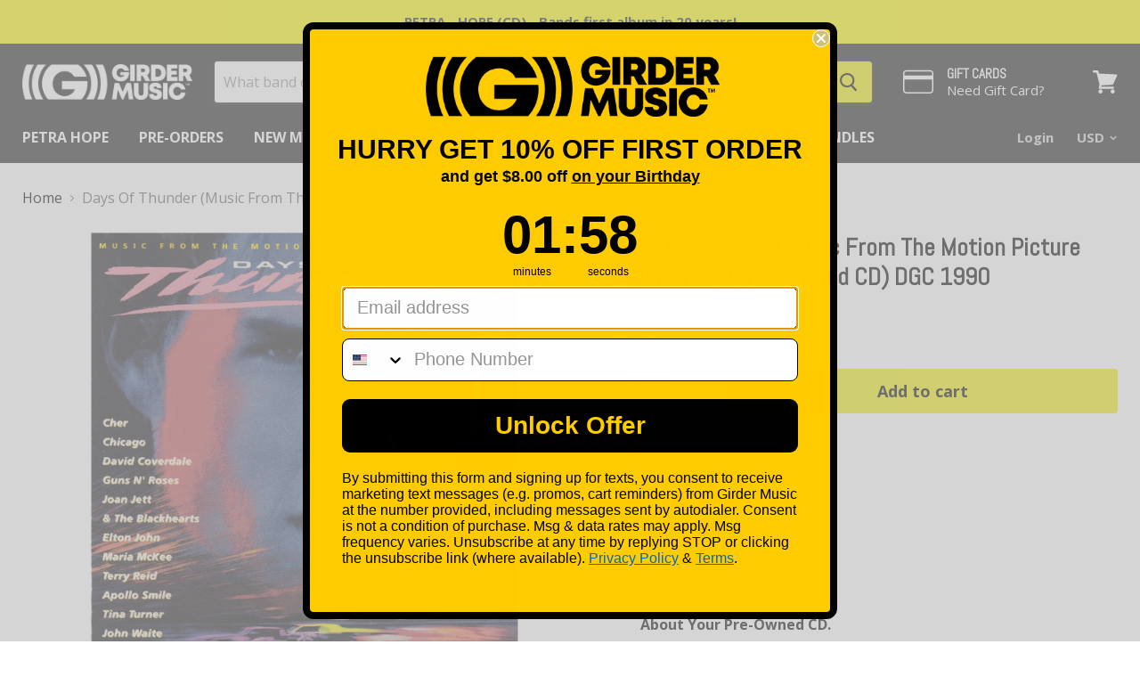

--- FILE ---
content_type: text/html; charset=utf-8
request_url: https://girdermusic.com/products/days-of-thunder-music-from-the-motion-picture-soundtrack-pre-owned-cd-dgc-1990
body_size: 80131
content:
<!doctype html>
<!--[if IE]><html class="no-js no-touch ie9" lang="en"><![endif]-->
<!--[if !IE]><!--><html class="no-js no-touch" lang="en"><!--<![endif]-->
  <head>
    <!-- Global site tag (gtag.js) - Google Analytics -->
<script async src="https://www.googletagmanager.com/gtag/js?id=UA-114992294-1"></script>
<script>
  window.dataLayer = window.dataLayer || [];
  function gtag(){dataLayer.push(arguments);}
  gtag('js', new Date());

  gtag('config', 'UA-114992294-1');
</script>

    <meta charset="utf-8">
    <meta http-equiv="x-ua-compatible" content="IE=edge">

    <title>Days Of Thunder (Music From The Motion Picture Soundtrack) (Pre-Owned  — girdermusic.com</title>

    
      <meta name="description" content="Pre-Owned CD DGC 1990   About Your Pre-Owned CD.Every Pre-Owned CD is shipped in original packaging and is guaranteed to play perfectly.  On some occasions we will replace the jewel case if the case does not hold the item correctly.  On occasion CDs may not play in your CD player but 99.99% of the time it will play wit">
    

    
  <link rel="shortcut icon" href="//girdermusic.com/cdn/shop/files/girder-social_fbd28c78-eb52-4b35-bb11-3e5f4ae0e1fb_32x32.png?v=1703963915" type="image/png">


    <link rel="dns-prefetch" href="//fonts.googleapis.com">

    <link rel="canonical" href="https://girdermusic.com/products/days-of-thunder-music-from-the-motion-picture-soundtrack-pre-owned-cd-dgc-1990">
    <meta name="viewport" content="width=device-width">

    
<meta property="og:site_name" content="girdermusic.com">
<meta property="og:url" content="https://girdermusic.com/products/days-of-thunder-music-from-the-motion-picture-soundtrack-pre-owned-cd-dgc-1990">
<meta property="og:title" content="Days Of Thunder (Music From The Motion Picture Soundtrack) (Pre-Owned CD) DGC 1990">
<meta property="og:type" content="product">
<meta property="og:description" content="Pre-Owned CD DGC 1990   About Your Pre-Owned CD.Every Pre-Owned CD is shipped in original packaging and is guaranteed to play perfectly.  On some occasions we will replace the jewel case if the case does not hold the item correctly.  On occasion CDs may not play in your CD player but 99.99% of the time it will play wit"><meta property="og:price:amount" content="5.99">
  <meta property="og:price:currency" content="USD"><meta property="og:image" content="http://girdermusic.com/cdn/shop/files/LTc2ODQuanBlZw_1024x1024.jpg?v=1687878316">
<meta property="og:image:secure_url" content="https://girdermusic.com/cdn/shop/files/LTc2ODQuanBlZw_1024x1024.jpg?v=1687878316">


  <meta name="twitter:site" content="@girdermusic">


  <meta name="twitter:card" content="summary">

<meta name="twitter:title" content="Days Of Thunder (Music From The Motion Picture Soundtrack) (Pre-Owned CD) DGC 1990">
<meta name="twitter:description" content="Pre-Owned CD DGC 1990   About Your Pre-Owned CD.Every Pre-Owned CD is shipped in original packaging and is guaranteed to play perfectly.  On some occasions we will replace the jewel case if the case does not hold the item correctly.  On occasion CDs may not play in your CD player but 99.99% of the time it will play wit">
<meta name="twitter:image" content="https://girdermusic.com/cdn/shop/files/LTc2ODQuanBlZw_600x600.jpg?v=1687878316">
    <meta name="twitter:image:width" content="600">
    <meta name="twitter:image:height" content="600">

    <script>window.performance && window.performance.mark && window.performance.mark('shopify.content_for_header.start');</script><meta name="google-site-verification" content="P_POqYQ9-Otf1cOZk6NQrnCg0fOpjqcY2PgecMYaDLw">
<meta id="shopify-digital-wallet" name="shopify-digital-wallet" content="/26069196/digital_wallets/dialog">
<meta name="shopify-checkout-api-token" content="3b0a82420f2ccf51469179899fc92336">
<meta id="in-context-paypal-metadata" data-shop-id="26069196" data-venmo-supported="false" data-environment="production" data-locale="en_US" data-paypal-v4="true" data-currency="USD">
<link rel="alternate" hreflang="x-default" href="https://girdermusic.com/products/days-of-thunder-music-from-the-motion-picture-soundtrack-pre-owned-cd-dgc-1990">
<link rel="alternate" hreflang="en" href="https://girdermusic.com/products/days-of-thunder-music-from-the-motion-picture-soundtrack-pre-owned-cd-dgc-1990">
<link rel="alternate" hreflang="en-BR" href="https://girdermusic.com/en-br/products/days-of-thunder-music-from-the-motion-picture-soundtrack-pre-owned-cd-dgc-1990">
<link rel="alternate" hreflang="en-MX" href="https://girdermusic.com/en-mx/products/days-of-thunder-music-from-the-motion-picture-soundtrack-pre-owned-cd-dgc-1990">
<link rel="alternate" type="application/json+oembed" href="https://girdermusic.com/products/days-of-thunder-music-from-the-motion-picture-soundtrack-pre-owned-cd-dgc-1990.oembed">
<script async="async" src="/checkouts/internal/preloads.js?locale=en-US"></script>
<link rel="preconnect" href="https://shop.app" crossorigin="anonymous">
<script async="async" src="https://shop.app/checkouts/internal/preloads.js?locale=en-US&shop_id=26069196" crossorigin="anonymous"></script>
<script id="apple-pay-shop-capabilities" type="application/json">{"shopId":26069196,"countryCode":"US","currencyCode":"USD","merchantCapabilities":["supports3DS"],"merchantId":"gid:\/\/shopify\/Shop\/26069196","merchantName":"girdermusic.com","requiredBillingContactFields":["postalAddress","email"],"requiredShippingContactFields":["postalAddress","email"],"shippingType":"shipping","supportedNetworks":["visa","masterCard","amex","discover","elo","jcb"],"total":{"type":"pending","label":"girdermusic.com","amount":"1.00"},"shopifyPaymentsEnabled":true,"supportsSubscriptions":true}</script>
<script id="shopify-features" type="application/json">{"accessToken":"3b0a82420f2ccf51469179899fc92336","betas":["rich-media-storefront-analytics"],"domain":"girdermusic.com","predictiveSearch":true,"shopId":26069196,"locale":"en"}</script>
<script>var Shopify = Shopify || {};
Shopify.shop = "girdermusic.myshopify.com";
Shopify.locale = "en";
Shopify.currency = {"active":"USD","rate":"1.0"};
Shopify.country = "US";
Shopify.theme = {"name":"Girder Empire","id":83288522855,"schema_name":"Empire","schema_version":"2.0.0","theme_store_id":838,"role":"main"};
Shopify.theme.handle = "null";
Shopify.theme.style = {"id":null,"handle":null};
Shopify.cdnHost = "girdermusic.com/cdn";
Shopify.routes = Shopify.routes || {};
Shopify.routes.root = "/";</script>
<script type="module">!function(o){(o.Shopify=o.Shopify||{}).modules=!0}(window);</script>
<script>!function(o){function n(){var o=[];function n(){o.push(Array.prototype.slice.apply(arguments))}return n.q=o,n}var t=o.Shopify=o.Shopify||{};t.loadFeatures=n(),t.autoloadFeatures=n()}(window);</script>
<script>
  window.ShopifyPay = window.ShopifyPay || {};
  window.ShopifyPay.apiHost = "shop.app\/pay";
  window.ShopifyPay.redirectState = null;
</script>
<script id="shop-js-analytics" type="application/json">{"pageType":"product"}</script>
<script defer="defer" async type="module" src="//girdermusic.com/cdn/shopifycloud/shop-js/modules/v2/client.init-shop-cart-sync_BT-GjEfc.en.esm.js"></script>
<script defer="defer" async type="module" src="//girdermusic.com/cdn/shopifycloud/shop-js/modules/v2/chunk.common_D58fp_Oc.esm.js"></script>
<script defer="defer" async type="module" src="//girdermusic.com/cdn/shopifycloud/shop-js/modules/v2/chunk.modal_xMitdFEc.esm.js"></script>
<script type="module">
  await import("//girdermusic.com/cdn/shopifycloud/shop-js/modules/v2/client.init-shop-cart-sync_BT-GjEfc.en.esm.js");
await import("//girdermusic.com/cdn/shopifycloud/shop-js/modules/v2/chunk.common_D58fp_Oc.esm.js");
await import("//girdermusic.com/cdn/shopifycloud/shop-js/modules/v2/chunk.modal_xMitdFEc.esm.js");

  window.Shopify.SignInWithShop?.initShopCartSync?.({"fedCMEnabled":true,"windoidEnabled":true});

</script>
<script>
  window.Shopify = window.Shopify || {};
  if (!window.Shopify.featureAssets) window.Shopify.featureAssets = {};
  window.Shopify.featureAssets['shop-js'] = {"shop-cart-sync":["modules/v2/client.shop-cart-sync_DZOKe7Ll.en.esm.js","modules/v2/chunk.common_D58fp_Oc.esm.js","modules/v2/chunk.modal_xMitdFEc.esm.js"],"init-fed-cm":["modules/v2/client.init-fed-cm_B6oLuCjv.en.esm.js","modules/v2/chunk.common_D58fp_Oc.esm.js","modules/v2/chunk.modal_xMitdFEc.esm.js"],"shop-cash-offers":["modules/v2/client.shop-cash-offers_D2sdYoxE.en.esm.js","modules/v2/chunk.common_D58fp_Oc.esm.js","modules/v2/chunk.modal_xMitdFEc.esm.js"],"shop-login-button":["modules/v2/client.shop-login-button_QeVjl5Y3.en.esm.js","modules/v2/chunk.common_D58fp_Oc.esm.js","modules/v2/chunk.modal_xMitdFEc.esm.js"],"pay-button":["modules/v2/client.pay-button_DXTOsIq6.en.esm.js","modules/v2/chunk.common_D58fp_Oc.esm.js","modules/v2/chunk.modal_xMitdFEc.esm.js"],"shop-button":["modules/v2/client.shop-button_DQZHx9pm.en.esm.js","modules/v2/chunk.common_D58fp_Oc.esm.js","modules/v2/chunk.modal_xMitdFEc.esm.js"],"avatar":["modules/v2/client.avatar_BTnouDA3.en.esm.js"],"init-windoid":["modules/v2/client.init-windoid_CR1B-cfM.en.esm.js","modules/v2/chunk.common_D58fp_Oc.esm.js","modules/v2/chunk.modal_xMitdFEc.esm.js"],"init-shop-for-new-customer-accounts":["modules/v2/client.init-shop-for-new-customer-accounts_C_vY_xzh.en.esm.js","modules/v2/client.shop-login-button_QeVjl5Y3.en.esm.js","modules/v2/chunk.common_D58fp_Oc.esm.js","modules/v2/chunk.modal_xMitdFEc.esm.js"],"init-shop-email-lookup-coordinator":["modules/v2/client.init-shop-email-lookup-coordinator_BI7n9ZSv.en.esm.js","modules/v2/chunk.common_D58fp_Oc.esm.js","modules/v2/chunk.modal_xMitdFEc.esm.js"],"init-shop-cart-sync":["modules/v2/client.init-shop-cart-sync_BT-GjEfc.en.esm.js","modules/v2/chunk.common_D58fp_Oc.esm.js","modules/v2/chunk.modal_xMitdFEc.esm.js"],"shop-toast-manager":["modules/v2/client.shop-toast-manager_DiYdP3xc.en.esm.js","modules/v2/chunk.common_D58fp_Oc.esm.js","modules/v2/chunk.modal_xMitdFEc.esm.js"],"init-customer-accounts":["modules/v2/client.init-customer-accounts_D9ZNqS-Q.en.esm.js","modules/v2/client.shop-login-button_QeVjl5Y3.en.esm.js","modules/v2/chunk.common_D58fp_Oc.esm.js","modules/v2/chunk.modal_xMitdFEc.esm.js"],"init-customer-accounts-sign-up":["modules/v2/client.init-customer-accounts-sign-up_iGw4briv.en.esm.js","modules/v2/client.shop-login-button_QeVjl5Y3.en.esm.js","modules/v2/chunk.common_D58fp_Oc.esm.js","modules/v2/chunk.modal_xMitdFEc.esm.js"],"shop-follow-button":["modules/v2/client.shop-follow-button_CqMgW2wH.en.esm.js","modules/v2/chunk.common_D58fp_Oc.esm.js","modules/v2/chunk.modal_xMitdFEc.esm.js"],"checkout-modal":["modules/v2/client.checkout-modal_xHeaAweL.en.esm.js","modules/v2/chunk.common_D58fp_Oc.esm.js","modules/v2/chunk.modal_xMitdFEc.esm.js"],"shop-login":["modules/v2/client.shop-login_D91U-Q7h.en.esm.js","modules/v2/chunk.common_D58fp_Oc.esm.js","modules/v2/chunk.modal_xMitdFEc.esm.js"],"lead-capture":["modules/v2/client.lead-capture_BJmE1dJe.en.esm.js","modules/v2/chunk.common_D58fp_Oc.esm.js","modules/v2/chunk.modal_xMitdFEc.esm.js"],"payment-terms":["modules/v2/client.payment-terms_Ci9AEqFq.en.esm.js","modules/v2/chunk.common_D58fp_Oc.esm.js","modules/v2/chunk.modal_xMitdFEc.esm.js"]};
</script>
<script>(function() {
  var isLoaded = false;
  function asyncLoad() {
    if (isLoaded) return;
    isLoaded = true;
    var urls = ["https:\/\/cdn.shopify.com\/s\/files\/1\/2606\/9196\/t\/5\/assets\/subscribe-it.js?v=1667236079\u0026shop=girdermusic.myshopify.com","\/\/backinstock.useamp.com\/widget\/80734_1767159869.js?category=bis\u0026v=6\u0026shop=girdermusic.myshopify.com"];
    for (var i = 0; i < urls.length; i++) {
      var s = document.createElement('script');
      s.type = 'text/javascript';
      s.async = true;
      s.src = urls[i];
      var x = document.getElementsByTagName('script')[0];
      x.parentNode.insertBefore(s, x);
    }
  };
  if(window.attachEvent) {
    window.attachEvent('onload', asyncLoad);
  } else {
    window.addEventListener('load', asyncLoad, false);
  }
})();</script>
<script id="__st">var __st={"a":26069196,"offset":-18000,"reqid":"84116dd2-ec55-4352-bed1-90f4ef5bb7b6-1769114028","pageurl":"girdermusic.com\/products\/days-of-thunder-music-from-the-motion-picture-soundtrack-pre-owned-cd-dgc-1990","u":"7bc91fe54235","p":"product","rtyp":"product","rid":8417428406572};</script>
<script>window.ShopifyPaypalV4VisibilityTracking = true;</script>
<script id="captcha-bootstrap">!function(){'use strict';const t='contact',e='account',n='new_comment',o=[[t,t],['blogs',n],['comments',n],[t,'customer']],c=[[e,'customer_login'],[e,'guest_login'],[e,'recover_customer_password'],[e,'create_customer']],r=t=>t.map((([t,e])=>`form[action*='/${t}']:not([data-nocaptcha='true']) input[name='form_type'][value='${e}']`)).join(','),a=t=>()=>t?[...document.querySelectorAll(t)].map((t=>t.form)):[];function s(){const t=[...o],e=r(t);return a(e)}const i='password',u='form_key',d=['recaptcha-v3-token','g-recaptcha-response','h-captcha-response',i],f=()=>{try{return window.sessionStorage}catch{return}},m='__shopify_v',_=t=>t.elements[u];function p(t,e,n=!1){try{const o=window.sessionStorage,c=JSON.parse(o.getItem(e)),{data:r}=function(t){const{data:e,action:n}=t;return t[m]||n?{data:e,action:n}:{data:t,action:n}}(c);for(const[e,n]of Object.entries(r))t.elements[e]&&(t.elements[e].value=n);n&&o.removeItem(e)}catch(o){console.error('form repopulation failed',{error:o})}}const l='form_type',E='cptcha';function T(t){t.dataset[E]=!0}const w=window,h=w.document,L='Shopify',v='ce_forms',y='captcha';let A=!1;((t,e)=>{const n=(g='f06e6c50-85a8-45c8-87d0-21a2b65856fe',I='https://cdn.shopify.com/shopifycloud/storefront-forms-hcaptcha/ce_storefront_forms_captcha_hcaptcha.v1.5.2.iife.js',D={infoText:'Protected by hCaptcha',privacyText:'Privacy',termsText:'Terms'},(t,e,n)=>{const o=w[L][v],c=o.bindForm;if(c)return c(t,g,e,D).then(n);var r;o.q.push([[t,g,e,D],n]),r=I,A||(h.body.append(Object.assign(h.createElement('script'),{id:'captcha-provider',async:!0,src:r})),A=!0)});var g,I,D;w[L]=w[L]||{},w[L][v]=w[L][v]||{},w[L][v].q=[],w[L][y]=w[L][y]||{},w[L][y].protect=function(t,e){n(t,void 0,e),T(t)},Object.freeze(w[L][y]),function(t,e,n,w,h,L){const[v,y,A,g]=function(t,e,n){const i=e?o:[],u=t?c:[],d=[...i,...u],f=r(d),m=r(i),_=r(d.filter((([t,e])=>n.includes(e))));return[a(f),a(m),a(_),s()]}(w,h,L),I=t=>{const e=t.target;return e instanceof HTMLFormElement?e:e&&e.form},D=t=>v().includes(t);t.addEventListener('submit',(t=>{const e=I(t);if(!e)return;const n=D(e)&&!e.dataset.hcaptchaBound&&!e.dataset.recaptchaBound,o=_(e),c=g().includes(e)&&(!o||!o.value);(n||c)&&t.preventDefault(),c&&!n&&(function(t){try{if(!f())return;!function(t){const e=f();if(!e)return;const n=_(t);if(!n)return;const o=n.value;o&&e.removeItem(o)}(t);const e=Array.from(Array(32),(()=>Math.random().toString(36)[2])).join('');!function(t,e){_(t)||t.append(Object.assign(document.createElement('input'),{type:'hidden',name:u})),t.elements[u].value=e}(t,e),function(t,e){const n=f();if(!n)return;const o=[...t.querySelectorAll(`input[type='${i}']`)].map((({name:t})=>t)),c=[...d,...o],r={};for(const[a,s]of new FormData(t).entries())c.includes(a)||(r[a]=s);n.setItem(e,JSON.stringify({[m]:1,action:t.action,data:r}))}(t,e)}catch(e){console.error('failed to persist form',e)}}(e),e.submit())}));const S=(t,e)=>{t&&!t.dataset[E]&&(n(t,e.some((e=>e===t))),T(t))};for(const o of['focusin','change'])t.addEventListener(o,(t=>{const e=I(t);D(e)&&S(e,y())}));const B=e.get('form_key'),M=e.get(l),P=B&&M;t.addEventListener('DOMContentLoaded',(()=>{const t=y();if(P)for(const e of t)e.elements[l].value===M&&p(e,B);[...new Set([...A(),...v().filter((t=>'true'===t.dataset.shopifyCaptcha))])].forEach((e=>S(e,t)))}))}(h,new URLSearchParams(w.location.search),n,t,e,['guest_login'])})(!0,!0)}();</script>
<script integrity="sha256-4kQ18oKyAcykRKYeNunJcIwy7WH5gtpwJnB7kiuLZ1E=" data-source-attribution="shopify.loadfeatures" defer="defer" src="//girdermusic.com/cdn/shopifycloud/storefront/assets/storefront/load_feature-a0a9edcb.js" crossorigin="anonymous"></script>
<script crossorigin="anonymous" defer="defer" src="//girdermusic.com/cdn/shopifycloud/storefront/assets/shopify_pay/storefront-65b4c6d7.js?v=20250812"></script>
<script data-source-attribution="shopify.dynamic_checkout.dynamic.init">var Shopify=Shopify||{};Shopify.PaymentButton=Shopify.PaymentButton||{isStorefrontPortableWallets:!0,init:function(){window.Shopify.PaymentButton.init=function(){};var t=document.createElement("script");t.src="https://girdermusic.com/cdn/shopifycloud/portable-wallets/latest/portable-wallets.en.js",t.type="module",document.head.appendChild(t)}};
</script>
<script data-source-attribution="shopify.dynamic_checkout.buyer_consent">
  function portableWalletsHideBuyerConsent(e){var t=document.getElementById("shopify-buyer-consent"),n=document.getElementById("shopify-subscription-policy-button");t&&n&&(t.classList.add("hidden"),t.setAttribute("aria-hidden","true"),n.removeEventListener("click",e))}function portableWalletsShowBuyerConsent(e){var t=document.getElementById("shopify-buyer-consent"),n=document.getElementById("shopify-subscription-policy-button");t&&n&&(t.classList.remove("hidden"),t.removeAttribute("aria-hidden"),n.addEventListener("click",e))}window.Shopify?.PaymentButton&&(window.Shopify.PaymentButton.hideBuyerConsent=portableWalletsHideBuyerConsent,window.Shopify.PaymentButton.showBuyerConsent=portableWalletsShowBuyerConsent);
</script>
<script data-source-attribution="shopify.dynamic_checkout.cart.bootstrap">document.addEventListener("DOMContentLoaded",(function(){function t(){return document.querySelector("shopify-accelerated-checkout-cart, shopify-accelerated-checkout")}if(t())Shopify.PaymentButton.init();else{new MutationObserver((function(e,n){t()&&(Shopify.PaymentButton.init(),n.disconnect())})).observe(document.body,{childList:!0,subtree:!0})}}));
</script>
<link id="shopify-accelerated-checkout-styles" rel="stylesheet" media="screen" href="https://girdermusic.com/cdn/shopifycloud/portable-wallets/latest/accelerated-checkout-backwards-compat.css" crossorigin="anonymous">
<style id="shopify-accelerated-checkout-cart">
        #shopify-buyer-consent {
  margin-top: 1em;
  display: inline-block;
  width: 100%;
}

#shopify-buyer-consent.hidden {
  display: none;
}

#shopify-subscription-policy-button {
  background: none;
  border: none;
  padding: 0;
  text-decoration: underline;
  font-size: inherit;
  cursor: pointer;
}

#shopify-subscription-policy-button::before {
  box-shadow: none;
}

      </style>

<script>window.performance && window.performance.mark && window.performance.mark('shopify.content_for_header.end');</script>

    <script>
      document.documentElement.className=document.documentElement.className.replace(/\bno-js\b/,'js');
      if(window.Shopify&&window.Shopify.designMode)document.documentElement.className+=' in-theme-editor';
      if(('ontouchstart' in window)||window.DocumentTouch&&document instanceof DocumentTouch)document.documentElement.className=document.documentElement.className.replace(/\bno-touch\b/,'has-touch');
    </script>

        <link href="//fonts.googleapis.com/css?family=Open+Sans:400,400i,700,700i|Abel:" rel="stylesheet" type="text/css" media="all" />


    <link href="//girdermusic.com/cdn/shop/t/5/assets/theme.scss.css?v=35467991535357286431768831615" rel="stylesheet" type="text/css" media="all" />
  <link href="//girdermusic.com/cdn/shop/t/5/assets/daily-deals.scss?v=134054091270620766121628625868" rel="stylesheet" type="text/css" media="all" />
<!-- BEGIN app block: shopify://apps/klaviyo-email-marketing-sms/blocks/klaviyo-onsite-embed/2632fe16-c075-4321-a88b-50b567f42507 -->












  <script async src="https://static.klaviyo.com/onsite/js/QB24pR/klaviyo.js?company_id=QB24pR"></script>
  <script>!function(){if(!window.klaviyo){window._klOnsite=window._klOnsite||[];try{window.klaviyo=new Proxy({},{get:function(n,i){return"push"===i?function(){var n;(n=window._klOnsite).push.apply(n,arguments)}:function(){for(var n=arguments.length,o=new Array(n),w=0;w<n;w++)o[w]=arguments[w];var t="function"==typeof o[o.length-1]?o.pop():void 0,e=new Promise((function(n){window._klOnsite.push([i].concat(o,[function(i){t&&t(i),n(i)}]))}));return e}}})}catch(n){window.klaviyo=window.klaviyo||[],window.klaviyo.push=function(){var n;(n=window._klOnsite).push.apply(n,arguments)}}}}();</script>

  
    <script id="viewed_product">
      if (item == null) {
        var _learnq = _learnq || [];

        var MetafieldReviews = null
        var MetafieldYotpoRating = null
        var MetafieldYotpoCount = null
        var MetafieldLooxRating = null
        var MetafieldLooxCount = null
        var okendoProduct = null
        var okendoProductReviewCount = null
        var okendoProductReviewAverageValue = null
        try {
          // The following fields are used for Customer Hub recently viewed in order to add reviews.
          // This information is not part of __kla_viewed. Instead, it is part of __kla_viewed_reviewed_items
          MetafieldReviews = {};
          MetafieldYotpoRating = null
          MetafieldYotpoCount = null
          MetafieldLooxRating = null
          MetafieldLooxCount = null

          okendoProduct = null
          // If the okendo metafield is not legacy, it will error, which then requires the new json formatted data
          if (okendoProduct && 'error' in okendoProduct) {
            okendoProduct = null
          }
          okendoProductReviewCount = okendoProduct ? okendoProduct.reviewCount : null
          okendoProductReviewAverageValue = okendoProduct ? okendoProduct.reviewAverageValue : null
        } catch (error) {
          console.error('Error in Klaviyo onsite reviews tracking:', error);
        }

        var item = {
          Name: "Days Of Thunder (Music From The Motion Picture Soundtrack) (Pre-Owned CD) DGC 1990",
          ProductID: 8417428406572,
          Categories: ["All","All Products","Back In Stock","Gift's Under $25","Gifts Under $150","Gifts Under $75","New Arrivals","Pre-Owned","Pre-Owned CDs","Rock"],
          ImageURL: "https://girdermusic.com/cdn/shop/files/LTc2ODQuanBlZw_grande.jpg?v=1687878316",
          URL: "https://girdermusic.com/products/days-of-thunder-music-from-the-motion-picture-soundtrack-pre-owned-cd-dgc-1990",
          Brand: "Days Of Thunder",
          Price: "$5.99",
          Value: "5.99",
          CompareAtPrice: "$0.00"
        };
        _learnq.push(['track', 'Viewed Product', item]);
        _learnq.push(['trackViewedItem', {
          Title: item.Name,
          ItemId: item.ProductID,
          Categories: item.Categories,
          ImageUrl: item.ImageURL,
          Url: item.URL,
          Metadata: {
            Brand: item.Brand,
            Price: item.Price,
            Value: item.Value,
            CompareAtPrice: item.CompareAtPrice
          },
          metafields:{
            reviews: MetafieldReviews,
            yotpo:{
              rating: MetafieldYotpoRating,
              count: MetafieldYotpoCount,
            },
            loox:{
              rating: MetafieldLooxRating,
              count: MetafieldLooxCount,
            },
            okendo: {
              rating: okendoProductReviewAverageValue,
              count: okendoProductReviewCount,
            }
          }
        }]);
      }
    </script>
  




  <script>
    window.klaviyoReviewsProductDesignMode = false
  </script>







<!-- END app block --><!-- BEGIN app block: shopify://apps/frequently-bought/blocks/app-embed-block/b1a8cbea-c844-4842-9529-7c62dbab1b1f --><script>
    window.codeblackbelt = window.codeblackbelt || {};
    window.codeblackbelt.shop = window.codeblackbelt.shop || 'girdermusic.myshopify.com';
    
        window.codeblackbelt.productId = 8417428406572;</script><script src="//cdn.codeblackbelt.com/widgets/frequently-bought-together/main.min.js?version=2026012215-0500" async></script>
 <!-- END app block --><!-- BEGIN app block: shopify://apps/judge-me-reviews/blocks/judgeme_core/61ccd3b1-a9f2-4160-9fe9-4fec8413e5d8 --><!-- Start of Judge.me Core -->






<link rel="dns-prefetch" href="https://cdnwidget.judge.me">
<link rel="dns-prefetch" href="https://cdn.judge.me">
<link rel="dns-prefetch" href="https://cdn1.judge.me">
<link rel="dns-prefetch" href="https://api.judge.me">

<script data-cfasync='false' class='jdgm-settings-script'>window.jdgmSettings={"pagination":5,"disable_web_reviews":true,"badge_no_review_text":"No reviews","badge_n_reviews_text":"{{ n }} review/reviews","badge_star_color":"#FFD300","hide_badge_preview_if_no_reviews":true,"badge_hide_text":false,"enforce_center_preview_badge":false,"widget_title":"Customer Reviews","widget_open_form_text":"Write a review","widget_close_form_text":"Cancel review","widget_refresh_page_text":"Refresh page","widget_summary_text":"Based on {{ number_of_reviews }} review/reviews","widget_no_review_text":"Be the first to write a review","widget_name_field_text":"Display name","widget_verified_name_field_text":"Verified Name (public)","widget_name_placeholder_text":"Display name","widget_required_field_error_text":"This field is required.","widget_email_field_text":"Email address","widget_verified_email_field_text":"Verified Email (private, can not be edited)","widget_email_placeholder_text":"Your email address","widget_email_field_error_text":"Please enter a valid email address.","widget_rating_field_text":"Rating","widget_review_title_field_text":"Review Title","widget_review_title_placeholder_text":"Give your review a title","widget_review_body_field_text":"Review content","widget_review_body_placeholder_text":"Start writing here...","widget_pictures_field_text":"Picture/Video (optional)","widget_submit_review_text":"Submit Review","widget_submit_verified_review_text":"Submit Verified Review","widget_submit_success_msg_with_auto_publish":"Thank you! Please refresh the page in a few moments to see your review. You can remove or edit your review by logging into \u003ca href='https://judge.me/login' target='_blank' rel='nofollow noopener'\u003eJudge.me\u003c/a\u003e","widget_submit_success_msg_no_auto_publish":"Thank you! Your review will be published as soon as it is approved by the shop admin. You can remove or edit your review by logging into \u003ca href='https://judge.me/login' target='_blank' rel='nofollow noopener'\u003eJudge.me\u003c/a\u003e","widget_show_default_reviews_out_of_total_text":"Showing {{ n_reviews_shown }} out of {{ n_reviews }} reviews.","widget_show_all_link_text":"Show all","widget_show_less_link_text":"Show less","widget_author_said_text":"{{ reviewer_name }} said:","widget_days_text":"{{ n }} days ago","widget_weeks_text":"{{ n }} week/weeks ago","widget_months_text":"{{ n }} month/months ago","widget_years_text":"{{ n }} year/years ago","widget_yesterday_text":"Yesterday","widget_today_text":"Today","widget_replied_text":"\u003e\u003e {{ shop_name }} replied:","widget_read_more_text":"Read more","widget_reviewer_name_as_initial":"","widget_rating_filter_color":"#fbcd0a","widget_rating_filter_see_all_text":"See all reviews","widget_sorting_most_recent_text":"Most Recent","widget_sorting_highest_rating_text":"Highest Rating","widget_sorting_lowest_rating_text":"Lowest Rating","widget_sorting_with_pictures_text":"Only Pictures","widget_sorting_most_helpful_text":"Most Helpful","widget_open_question_form_text":"Ask a question","widget_reviews_subtab_text":"Reviews","widget_questions_subtab_text":"Questions","widget_question_label_text":"Question","widget_answer_label_text":"Answer","widget_question_placeholder_text":"Write your question here","widget_submit_question_text":"Submit Question","widget_question_submit_success_text":"Thank you for your question! We will notify you once it gets answered.","widget_star_color":"#FFD300","verified_badge_text":"Verified","verified_badge_bg_color":"","verified_badge_text_color":"","verified_badge_placement":"left-of-reviewer-name","widget_review_max_height":"","widget_hide_border":false,"widget_social_share":false,"widget_thumb":false,"widget_review_location_show":false,"widget_location_format":"","all_reviews_include_out_of_store_products":true,"all_reviews_out_of_store_text":"(out of store)","all_reviews_pagination":100,"all_reviews_product_name_prefix_text":"about","enable_review_pictures":true,"enable_question_anwser":false,"widget_theme":"default","review_date_format":"mm/dd/yyyy","default_sort_method":"most-recent","widget_product_reviews_subtab_text":"Product Reviews","widget_shop_reviews_subtab_text":"Shop Reviews","widget_other_products_reviews_text":"Reviews for other products","widget_store_reviews_subtab_text":"Store reviews","widget_no_store_reviews_text":"This store hasn't received any reviews yet","widget_web_restriction_product_reviews_text":"This product hasn't received any reviews yet","widget_no_items_text":"No items found","widget_show_more_text":"Show more","widget_write_a_store_review_text":"Write a Store Review","widget_other_languages_heading":"Reviews in Other Languages","widget_translate_review_text":"Translate review to {{ language }}","widget_translating_review_text":"Translating...","widget_show_original_translation_text":"Show original ({{ language }})","widget_translate_review_failed_text":"Review couldn't be translated.","widget_translate_review_retry_text":"Retry","widget_translate_review_try_again_later_text":"Try again later","show_product_url_for_grouped_product":false,"widget_sorting_pictures_first_text":"Pictures First","show_pictures_on_all_rev_page_mobile":false,"show_pictures_on_all_rev_page_desktop":false,"floating_tab_hide_mobile_install_preference":false,"floating_tab_button_name":"★ Reviews","floating_tab_title":"Let customers speak for us","floating_tab_button_color":"","floating_tab_button_background_color":"","floating_tab_url":"","floating_tab_url_enabled":false,"floating_tab_tab_style":"text","all_reviews_text_badge_text":"Customers rate us {{ shop.metafields.judgeme.all_reviews_rating | round: 1 }}/5 based on {{ shop.metafields.judgeme.all_reviews_count }} reviews.","all_reviews_text_badge_text_branded_style":"{{ shop.metafields.judgeme.all_reviews_rating | round: 1 }} out of 5 stars based on {{ shop.metafields.judgeme.all_reviews_count }} reviews","is_all_reviews_text_badge_a_link":false,"show_stars_for_all_reviews_text_badge":false,"all_reviews_text_badge_url":"","all_reviews_text_style":"branded","all_reviews_text_color_style":"judgeme_brand_color","all_reviews_text_color":"#108474","all_reviews_text_show_jm_brand":true,"featured_carousel_show_header":true,"featured_carousel_title":"Let customers speak for us","testimonials_carousel_title":"Customers are saying","videos_carousel_title":"Real customer stories","cards_carousel_title":"Customers are saying","featured_carousel_count_text":"from {{ n }} reviews","featured_carousel_add_link_to_all_reviews_page":false,"featured_carousel_url":"","featured_carousel_show_images":true,"featured_carousel_autoslide_interval":5,"featured_carousel_arrows_on_the_sides":false,"featured_carousel_height":250,"featured_carousel_width":80,"featured_carousel_image_size":0,"featured_carousel_image_height":250,"featured_carousel_arrow_color":"#eeeeee","verified_count_badge_style":"branded","verified_count_badge_orientation":"horizontal","verified_count_badge_color_style":"judgeme_brand_color","verified_count_badge_color":"#108474","is_verified_count_badge_a_link":false,"verified_count_badge_url":"","verified_count_badge_show_jm_brand":true,"widget_rating_preset_default":5,"widget_first_sub_tab":"product-reviews","widget_show_histogram":true,"widget_histogram_use_custom_color":false,"widget_pagination_use_custom_color":false,"widget_star_use_custom_color":true,"widget_verified_badge_use_custom_color":false,"widget_write_review_use_custom_color":false,"picture_reminder_submit_button":"Upload Pictures","enable_review_videos":false,"mute_video_by_default":false,"widget_sorting_videos_first_text":"Videos First","widget_review_pending_text":"Pending","featured_carousel_items_for_large_screen":3,"social_share_options_order":"Facebook,Twitter","remove_microdata_snippet":false,"disable_json_ld":false,"enable_json_ld_products":false,"preview_badge_show_question_text":false,"preview_badge_no_question_text":"No questions","preview_badge_n_question_text":"{{ number_of_questions }} question/questions","qa_badge_show_icon":false,"qa_badge_position":"same-row","remove_judgeme_branding":false,"widget_add_search_bar":false,"widget_search_bar_placeholder":"Search","widget_sorting_verified_only_text":"Verified only","featured_carousel_theme":"card","featured_carousel_show_rating":true,"featured_carousel_show_title":true,"featured_carousel_show_body":true,"featured_carousel_show_date":false,"featured_carousel_show_reviewer":true,"featured_carousel_show_product":false,"featured_carousel_header_background_color":"#108474","featured_carousel_header_text_color":"#ffffff","featured_carousel_name_product_separator":"reviewed","featured_carousel_full_star_background":"#FFED00","featured_carousel_empty_star_background":"#dadada","featured_carousel_vertical_theme_background":"#f9fafb","featured_carousel_verified_badge_enable":true,"featured_carousel_verified_badge_color":"#108474","featured_carousel_border_style":"round","featured_carousel_review_line_length_limit":3,"featured_carousel_more_reviews_button_text":"Read more reviews","featured_carousel_view_product_button_text":"View product","all_reviews_page_load_reviews_on":"scroll","all_reviews_page_load_more_text":"Load More Reviews","disable_fb_tab_reviews":false,"enable_ajax_cdn_cache":false,"widget_advanced_speed_features":5,"widget_public_name_text":"displayed publicly like","default_reviewer_name":"John Smith","default_reviewer_name_has_non_latin":true,"widget_reviewer_anonymous":"Anonymous","medals_widget_title":"Judge.me Review Medals","medals_widget_background_color":"#f9fafb","medals_widget_position":"footer_all_pages","medals_widget_border_color":"#f9fafb","medals_widget_verified_text_position":"left","medals_widget_use_monochromatic_version":false,"medals_widget_elements_color":"#108474","show_reviewer_avatar":true,"widget_invalid_yt_video_url_error_text":"Not a YouTube video URL","widget_max_length_field_error_text":"Please enter no more than {0} characters.","widget_show_country_flag":false,"widget_show_collected_via_shop_app":true,"widget_verified_by_shop_badge_style":"light","widget_verified_by_shop_text":"Verified by Shop","widget_show_photo_gallery":false,"widget_load_with_code_splitting":true,"widget_ugc_install_preference":false,"widget_ugc_title":"Made by us, Shared by you","widget_ugc_subtitle":"Tag us to see your picture featured in our page","widget_ugc_arrows_color":"#ffffff","widget_ugc_primary_button_text":"Buy Now","widget_ugc_primary_button_background_color":"#108474","widget_ugc_primary_button_text_color":"#ffffff","widget_ugc_primary_button_border_width":"0","widget_ugc_primary_button_border_style":"none","widget_ugc_primary_button_border_color":"#108474","widget_ugc_primary_button_border_radius":"25","widget_ugc_secondary_button_text":"Load More","widget_ugc_secondary_button_background_color":"#ffffff","widget_ugc_secondary_button_text_color":"#108474","widget_ugc_secondary_button_border_width":"2","widget_ugc_secondary_button_border_style":"solid","widget_ugc_secondary_button_border_color":"#108474","widget_ugc_secondary_button_border_radius":"25","widget_ugc_reviews_button_text":"View Reviews","widget_ugc_reviews_button_background_color":"#ffffff","widget_ugc_reviews_button_text_color":"#108474","widget_ugc_reviews_button_border_width":"2","widget_ugc_reviews_button_border_style":"solid","widget_ugc_reviews_button_border_color":"#108474","widget_ugc_reviews_button_border_radius":"25","widget_ugc_reviews_button_link_to":"judgeme-reviews-page","widget_ugc_show_post_date":true,"widget_ugc_max_width":"800","widget_rating_metafield_value_type":true,"widget_primary_color":"#F2D205","widget_enable_secondary_color":false,"widget_secondary_color":"#edf5f5","widget_summary_average_rating_text":"{{ average_rating }} out of 5","widget_media_grid_title":"Customer photos \u0026 videos","widget_media_grid_see_more_text":"See more","widget_round_style":false,"widget_show_product_medals":true,"widget_verified_by_judgeme_text":"Verified by Judge.me","widget_show_store_medals":true,"widget_verified_by_judgeme_text_in_store_medals":"Verified by Judge.me","widget_media_field_exceed_quantity_message":"Sorry, we can only accept {{ max_media }} for one review.","widget_media_field_exceed_limit_message":"{{ file_name }} is too large, please select a {{ media_type }} less than {{ size_limit }}MB.","widget_review_submitted_text":"Review Submitted!","widget_question_submitted_text":"Question Submitted!","widget_close_form_text_question":"Cancel","widget_write_your_answer_here_text":"Write your answer here","widget_enabled_branded_link":true,"widget_show_collected_by_judgeme":true,"widget_reviewer_name_color":"","widget_write_review_text_color":"","widget_write_review_bg_color":"","widget_collected_by_judgeme_text":"collected by Judge.me","widget_pagination_type":"standard","widget_load_more_text":"Load More","widget_load_more_color":"#108474","widget_full_review_text":"Full Review","widget_read_more_reviews_text":"Read More Reviews","widget_read_questions_text":"Read Questions","widget_questions_and_answers_text":"Questions \u0026 Answers","widget_verified_by_text":"Verified by","widget_verified_text":"Verified","widget_number_of_reviews_text":"{{ number_of_reviews }} reviews","widget_back_button_text":"Back","widget_next_button_text":"Next","widget_custom_forms_filter_button":"Filters","custom_forms_style":"horizontal","widget_show_review_information":false,"how_reviews_are_collected":"How reviews are collected?","widget_show_review_keywords":false,"widget_gdpr_statement":"How we use your data: We'll only contact you about the review you left, and only if necessary. By submitting your review, you agree to Judge.me's \u003ca href='https://judge.me/terms' target='_blank' rel='nofollow noopener'\u003eterms\u003c/a\u003e, \u003ca href='https://judge.me/privacy' target='_blank' rel='nofollow noopener'\u003eprivacy\u003c/a\u003e and \u003ca href='https://judge.me/content-policy' target='_blank' rel='nofollow noopener'\u003econtent\u003c/a\u003e policies.","widget_multilingual_sorting_enabled":false,"widget_translate_review_content_enabled":false,"widget_translate_review_content_method":"manual","popup_widget_review_selection":"automatically_with_pictures","popup_widget_round_border_style":true,"popup_widget_show_title":true,"popup_widget_show_body":true,"popup_widget_show_reviewer":false,"popup_widget_show_product":true,"popup_widget_show_pictures":true,"popup_widget_use_review_picture":true,"popup_widget_show_on_home_page":true,"popup_widget_show_on_product_page":true,"popup_widget_show_on_collection_page":true,"popup_widget_show_on_cart_page":true,"popup_widget_position":"bottom_left","popup_widget_first_review_delay":5,"popup_widget_duration":5,"popup_widget_interval":5,"popup_widget_review_count":5,"popup_widget_hide_on_mobile":true,"review_snippet_widget_round_border_style":true,"review_snippet_widget_card_color":"#FFFFFF","review_snippet_widget_slider_arrows_background_color":"#FFFFFF","review_snippet_widget_slider_arrows_color":"#000000","review_snippet_widget_star_color":"#108474","show_product_variant":false,"all_reviews_product_variant_label_text":"Variant: ","widget_show_verified_branding":true,"widget_ai_summary_title":"Customers say","widget_ai_summary_disclaimer":"AI-powered review summary based on recent customer reviews","widget_show_ai_summary":false,"widget_show_ai_summary_bg":false,"widget_show_review_title_input":true,"redirect_reviewers_invited_via_email":"external_form","request_store_review_after_product_review":false,"request_review_other_products_in_order":false,"review_form_color_scheme":"default","review_form_corner_style":"square","review_form_star_color":{},"review_form_text_color":"#333333","review_form_background_color":"#ffffff","review_form_field_background_color":"#fafafa","review_form_button_color":{},"review_form_button_text_color":"#ffffff","review_form_modal_overlay_color":"#000000","review_content_screen_title_text":"How would you rate this product?","review_content_introduction_text":"We would love it if you would share a bit about your experience.","store_review_form_title_text":"How would you rate this store?","store_review_form_introduction_text":"We would love it if you would share a bit about your experience.","show_review_guidance_text":true,"one_star_review_guidance_text":"Poor","five_star_review_guidance_text":"Great","customer_information_screen_title_text":"About you","customer_information_introduction_text":"Please tell us more about you.","custom_questions_screen_title_text":"Your experience in more detail","custom_questions_introduction_text":"Here are a few questions to help us understand more about your experience.","review_submitted_screen_title_text":"Thanks for your review!","review_submitted_screen_thank_you_text":"We are processing it and it will appear on the store soon.","review_submitted_screen_email_verification_text":"Please confirm your email by clicking the link we just sent you. This helps us keep reviews authentic.","review_submitted_request_store_review_text":"Would you like to share your experience of shopping with us?","review_submitted_review_other_products_text":"Would you like to review these products?","store_review_screen_title_text":"Would you like to share your experience of shopping with us?","store_review_introduction_text":"We value your feedback and use it to improve. Please share any thoughts or suggestions you have.","reviewer_media_screen_title_picture_text":"Share a picture","reviewer_media_introduction_picture_text":"Upload a photo to support your review.","reviewer_media_screen_title_video_text":"Share a video","reviewer_media_introduction_video_text":"Upload a video to support your review.","reviewer_media_screen_title_picture_or_video_text":"Share a picture or video","reviewer_media_introduction_picture_or_video_text":"Upload a photo or video to support your review.","reviewer_media_youtube_url_text":"Paste your Youtube URL here","advanced_settings_next_step_button_text":"Next","advanced_settings_close_review_button_text":"Close","modal_write_review_flow":false,"write_review_flow_required_text":"Required","write_review_flow_privacy_message_text":"We respect your privacy.","write_review_flow_anonymous_text":"Post review as anonymous","write_review_flow_visibility_text":"This won't be visible to other customers.","write_review_flow_multiple_selection_help_text":"Select as many as you like","write_review_flow_single_selection_help_text":"Select one option","write_review_flow_required_field_error_text":"This field is required","write_review_flow_invalid_email_error_text":"Please enter a valid email address","write_review_flow_max_length_error_text":"Max. {{ max_length }} characters.","write_review_flow_media_upload_text":"\u003cb\u003eClick to upload\u003c/b\u003e or drag and drop","write_review_flow_gdpr_statement":"We'll only contact you about your review if necessary. By submitting your review, you agree to our \u003ca href='https://judge.me/terms' target='_blank' rel='nofollow noopener'\u003eterms and conditions\u003c/a\u003e and \u003ca href='https://judge.me/privacy' target='_blank' rel='nofollow noopener'\u003eprivacy policy\u003c/a\u003e.","rating_only_reviews_enabled":false,"show_negative_reviews_help_screen":false,"new_review_flow_help_screen_rating_threshold":3,"negative_review_resolution_screen_title_text":"Tell us more","negative_review_resolution_text":"Your experience matters to us. If there were issues with your purchase, we're here to help. Feel free to reach out to us, we'd love the opportunity to make things right.","negative_review_resolution_button_text":"Contact us","negative_review_resolution_proceed_with_review_text":"Leave a review","negative_review_resolution_subject":"Issue with purchase from {{ shop_name }}.{{ order_name }}","preview_badge_collection_page_install_status":false,"widget_review_custom_css":"","preview_badge_custom_css":"","preview_badge_stars_count":"5-stars","featured_carousel_custom_css":"","floating_tab_custom_css":"","all_reviews_widget_custom_css":"","medals_widget_custom_css":"","verified_badge_custom_css":"","all_reviews_text_custom_css":"","transparency_badges_collected_via_store_invite":false,"transparency_badges_from_another_provider":false,"transparency_badges_collected_from_store_visitor":false,"transparency_badges_collected_by_verified_review_provider":false,"transparency_badges_earned_reward":false,"transparency_badges_collected_via_store_invite_text":"Review collected via store invitation","transparency_badges_from_another_provider_text":"Review collected from another provider","transparency_badges_collected_from_store_visitor_text":"Review collected from a store visitor","transparency_badges_written_in_google_text":"Review written in Google","transparency_badges_written_in_etsy_text":"Review written in Etsy","transparency_badges_written_in_shop_app_text":"Review written in Shop App","transparency_badges_earned_reward_text":"Review earned a reward for future purchase","product_review_widget_per_page":10,"widget_store_review_label_text":"Review about the store","checkout_comment_extension_title_on_product_page":"Customer Comments","checkout_comment_extension_num_latest_comment_show":5,"checkout_comment_extension_format":"name_and_timestamp","checkout_comment_customer_name":"last_initial","checkout_comment_comment_notification":true,"preview_badge_collection_page_install_preference":false,"preview_badge_home_page_install_preference":false,"preview_badge_product_page_install_preference":false,"review_widget_install_preference":"","review_carousel_install_preference":false,"floating_reviews_tab_install_preference":"none","verified_reviews_count_badge_install_preference":false,"all_reviews_text_install_preference":false,"review_widget_best_location":false,"judgeme_medals_install_preference":false,"review_widget_revamp_enabled":false,"review_widget_qna_enabled":false,"review_widget_header_theme":"minimal","review_widget_widget_title_enabled":true,"review_widget_header_text_size":"medium","review_widget_header_text_weight":"regular","review_widget_average_rating_style":"compact","review_widget_bar_chart_enabled":true,"review_widget_bar_chart_type":"numbers","review_widget_bar_chart_style":"standard","review_widget_expanded_media_gallery_enabled":false,"review_widget_reviews_section_theme":"standard","review_widget_image_style":"thumbnails","review_widget_review_image_ratio":"square","review_widget_stars_size":"medium","review_widget_verified_badge":"standard_text","review_widget_review_title_text_size":"medium","review_widget_review_text_size":"medium","review_widget_review_text_length":"medium","review_widget_number_of_columns_desktop":3,"review_widget_carousel_transition_speed":5,"review_widget_custom_questions_answers_display":"always","review_widget_button_text_color":"#FFFFFF","review_widget_text_color":"#000000","review_widget_lighter_text_color":"#7B7B7B","review_widget_corner_styling":"soft","review_widget_review_word_singular":"review","review_widget_review_word_plural":"reviews","review_widget_voting_label":"Helpful?","review_widget_shop_reply_label":"Reply from {{ shop_name }}:","review_widget_filters_title":"Filters","qna_widget_question_word_singular":"Question","qna_widget_question_word_plural":"Questions","qna_widget_answer_reply_label":"Answer from {{ answerer_name }}:","qna_content_screen_title_text":"Ask a question about this product","qna_widget_question_required_field_error_text":"Please enter your question.","qna_widget_flow_gdpr_statement":"We'll only contact you about your question if necessary. By submitting your question, you agree to our \u003ca href='https://judge.me/terms' target='_blank' rel='nofollow noopener'\u003eterms and conditions\u003c/a\u003e and \u003ca href='https://judge.me/privacy' target='_blank' rel='nofollow noopener'\u003eprivacy policy\u003c/a\u003e.","qna_widget_question_submitted_text":"Thanks for your question!","qna_widget_close_form_text_question":"Close","qna_widget_question_submit_success_text":"We’ll notify you by email when your question is answered.","all_reviews_widget_v2025_enabled":false,"all_reviews_widget_v2025_header_theme":"default","all_reviews_widget_v2025_widget_title_enabled":true,"all_reviews_widget_v2025_header_text_size":"medium","all_reviews_widget_v2025_header_text_weight":"regular","all_reviews_widget_v2025_average_rating_style":"compact","all_reviews_widget_v2025_bar_chart_enabled":true,"all_reviews_widget_v2025_bar_chart_type":"numbers","all_reviews_widget_v2025_bar_chart_style":"standard","all_reviews_widget_v2025_expanded_media_gallery_enabled":false,"all_reviews_widget_v2025_show_store_medals":true,"all_reviews_widget_v2025_show_photo_gallery":true,"all_reviews_widget_v2025_show_review_keywords":false,"all_reviews_widget_v2025_show_ai_summary":false,"all_reviews_widget_v2025_show_ai_summary_bg":false,"all_reviews_widget_v2025_add_search_bar":false,"all_reviews_widget_v2025_default_sort_method":"most-recent","all_reviews_widget_v2025_reviews_per_page":10,"all_reviews_widget_v2025_reviews_section_theme":"default","all_reviews_widget_v2025_image_style":"thumbnails","all_reviews_widget_v2025_review_image_ratio":"square","all_reviews_widget_v2025_stars_size":"medium","all_reviews_widget_v2025_verified_badge":"bold_badge","all_reviews_widget_v2025_review_title_text_size":"medium","all_reviews_widget_v2025_review_text_size":"medium","all_reviews_widget_v2025_review_text_length":"medium","all_reviews_widget_v2025_number_of_columns_desktop":3,"all_reviews_widget_v2025_carousel_transition_speed":5,"all_reviews_widget_v2025_custom_questions_answers_display":"always","all_reviews_widget_v2025_show_product_variant":false,"all_reviews_widget_v2025_show_reviewer_avatar":true,"all_reviews_widget_v2025_reviewer_name_as_initial":"","all_reviews_widget_v2025_review_location_show":false,"all_reviews_widget_v2025_location_format":"","all_reviews_widget_v2025_show_country_flag":false,"all_reviews_widget_v2025_verified_by_shop_badge_style":"light","all_reviews_widget_v2025_social_share":false,"all_reviews_widget_v2025_social_share_options_order":"Facebook,Twitter,LinkedIn,Pinterest","all_reviews_widget_v2025_pagination_type":"standard","all_reviews_widget_v2025_button_text_color":"#FFFFFF","all_reviews_widget_v2025_text_color":"#000000","all_reviews_widget_v2025_lighter_text_color":"#7B7B7B","all_reviews_widget_v2025_corner_styling":"soft","all_reviews_widget_v2025_title":"Customer reviews","all_reviews_widget_v2025_ai_summary_title":"Customers say about this store","all_reviews_widget_v2025_no_review_text":"Be the first to write a review","platform":"shopify","branding_url":"https://app.judge.me/reviews/stores/girdermusic.com","branding_text":"Powered by Judge.me","locale":"en","reply_name":"girdermusic.com","widget_version":"3.0","footer":true,"autopublish":true,"review_dates":true,"enable_custom_form":false,"shop_use_review_site":true,"shop_locale":"en","enable_multi_locales_translations":true,"show_review_title_input":true,"review_verification_email_status":"always","can_be_branded":true,"reply_name_text":"girdermusic.com"};</script> <style class='jdgm-settings-style'>.jdgm-xx{left:0}:root{--jdgm-primary-color: #F2D205;--jdgm-secondary-color: rgba(242,210,5,0.1);--jdgm-star-color: #FFD300;--jdgm-write-review-text-color: white;--jdgm-write-review-bg-color: #F2D205;--jdgm-paginate-color: #F2D205;--jdgm-border-radius: 0;--jdgm-reviewer-name-color: #F2D205}.jdgm-histogram__bar-content{background-color:#F2D205}.jdgm-rev[data-verified-buyer=true] .jdgm-rev__icon.jdgm-rev__icon:after,.jdgm-rev__buyer-badge.jdgm-rev__buyer-badge{color:white;background-color:#F2D205}.jdgm-review-widget--small .jdgm-gallery.jdgm-gallery .jdgm-gallery__thumbnail-link:nth-child(8) .jdgm-gallery__thumbnail-wrapper.jdgm-gallery__thumbnail-wrapper:before{content:"See more"}@media only screen and (min-width: 768px){.jdgm-gallery.jdgm-gallery .jdgm-gallery__thumbnail-link:nth-child(8) .jdgm-gallery__thumbnail-wrapper.jdgm-gallery__thumbnail-wrapper:before{content:"See more"}}.jdgm-preview-badge .jdgm-star.jdgm-star{color:#FFD300}.jdgm-widget .jdgm-write-rev-link{display:none}.jdgm-widget .jdgm-rev-widg[data-number-of-reviews='0']{display:none}.jdgm-prev-badge[data-average-rating='0.00']{display:none !important}.jdgm-author-all-initials{display:none !important}.jdgm-author-last-initial{display:none !important}.jdgm-rev-widg__title{visibility:hidden}.jdgm-rev-widg__summary-text{visibility:hidden}.jdgm-prev-badge__text{visibility:hidden}.jdgm-rev__prod-link-prefix:before{content:'about'}.jdgm-rev__variant-label:before{content:'Variant: '}.jdgm-rev__out-of-store-text:before{content:'(out of store)'}@media only screen and (min-width: 768px){.jdgm-rev__pics .jdgm-rev_all-rev-page-picture-separator,.jdgm-rev__pics .jdgm-rev__product-picture{display:none}}@media only screen and (max-width: 768px){.jdgm-rev__pics .jdgm-rev_all-rev-page-picture-separator,.jdgm-rev__pics .jdgm-rev__product-picture{display:none}}.jdgm-preview-badge[data-template="product"]{display:none !important}.jdgm-preview-badge[data-template="collection"]{display:none !important}.jdgm-preview-badge[data-template="index"]{display:none !important}.jdgm-review-widget[data-from-snippet="true"]{display:none !important}.jdgm-verified-count-badget[data-from-snippet="true"]{display:none !important}.jdgm-carousel-wrapper[data-from-snippet="true"]{display:none !important}.jdgm-all-reviews-text[data-from-snippet="true"]{display:none !important}.jdgm-medals-section[data-from-snippet="true"]{display:none !important}.jdgm-ugc-media-wrapper[data-from-snippet="true"]{display:none !important}.jdgm-rev__transparency-badge[data-badge-type="review_collected_via_store_invitation"]{display:none !important}.jdgm-rev__transparency-badge[data-badge-type="review_collected_from_another_provider"]{display:none !important}.jdgm-rev__transparency-badge[data-badge-type="review_collected_from_store_visitor"]{display:none !important}.jdgm-rev__transparency-badge[data-badge-type="review_written_in_etsy"]{display:none !important}.jdgm-rev__transparency-badge[data-badge-type="review_written_in_google_business"]{display:none !important}.jdgm-rev__transparency-badge[data-badge-type="review_written_in_shop_app"]{display:none !important}.jdgm-rev__transparency-badge[data-badge-type="review_earned_for_future_purchase"]{display:none !important}.jdgm-review-snippet-widget .jdgm-rev-snippet-widget__cards-container .jdgm-rev-snippet-card{border-radius:8px;background:#fff}.jdgm-review-snippet-widget .jdgm-rev-snippet-widget__cards-container .jdgm-rev-snippet-card__rev-rating .jdgm-star{color:#108474}.jdgm-review-snippet-widget .jdgm-rev-snippet-widget__prev-btn,.jdgm-review-snippet-widget .jdgm-rev-snippet-widget__next-btn{border-radius:50%;background:#fff}.jdgm-review-snippet-widget .jdgm-rev-snippet-widget__prev-btn>svg,.jdgm-review-snippet-widget .jdgm-rev-snippet-widget__next-btn>svg{fill:#000}.jdgm-full-rev-modal.rev-snippet-widget .jm-mfp-container .jm-mfp-content,.jdgm-full-rev-modal.rev-snippet-widget .jm-mfp-container .jdgm-full-rev__icon,.jdgm-full-rev-modal.rev-snippet-widget .jm-mfp-container .jdgm-full-rev__pic-img,.jdgm-full-rev-modal.rev-snippet-widget .jm-mfp-container .jdgm-full-rev__reply{border-radius:8px}.jdgm-full-rev-modal.rev-snippet-widget .jm-mfp-container .jdgm-full-rev[data-verified-buyer="true"] .jdgm-full-rev__icon::after{border-radius:8px}.jdgm-full-rev-modal.rev-snippet-widget .jm-mfp-container .jdgm-full-rev .jdgm-rev__buyer-badge{border-radius:calc( 8px / 2 )}.jdgm-full-rev-modal.rev-snippet-widget .jm-mfp-container .jdgm-full-rev .jdgm-full-rev__replier::before{content:'girdermusic.com'}.jdgm-full-rev-modal.rev-snippet-widget .jm-mfp-container .jdgm-full-rev .jdgm-full-rev__product-button{border-radius:calc( 8px * 6 )}
</style> <style class='jdgm-settings-style'></style>

  
  
  
  <style class='jdgm-miracle-styles'>
  @-webkit-keyframes jdgm-spin{0%{-webkit-transform:rotate(0deg);-ms-transform:rotate(0deg);transform:rotate(0deg)}100%{-webkit-transform:rotate(359deg);-ms-transform:rotate(359deg);transform:rotate(359deg)}}@keyframes jdgm-spin{0%{-webkit-transform:rotate(0deg);-ms-transform:rotate(0deg);transform:rotate(0deg)}100%{-webkit-transform:rotate(359deg);-ms-transform:rotate(359deg);transform:rotate(359deg)}}@font-face{font-family:'JudgemeStar';src:url("[data-uri]") format("woff");font-weight:normal;font-style:normal}.jdgm-star{font-family:'JudgemeStar';display:inline !important;text-decoration:none !important;padding:0 4px 0 0 !important;margin:0 !important;font-weight:bold;opacity:1;-webkit-font-smoothing:antialiased;-moz-osx-font-smoothing:grayscale}.jdgm-star:hover{opacity:1}.jdgm-star:last-of-type{padding:0 !important}.jdgm-star.jdgm--on:before{content:"\e000"}.jdgm-star.jdgm--off:before{content:"\e001"}.jdgm-star.jdgm--half:before{content:"\e002"}.jdgm-widget *{margin:0;line-height:1.4;-webkit-box-sizing:border-box;-moz-box-sizing:border-box;box-sizing:border-box;-webkit-overflow-scrolling:touch}.jdgm-hidden{display:none !important;visibility:hidden !important}.jdgm-temp-hidden{display:none}.jdgm-spinner{width:40px;height:40px;margin:auto;border-radius:50%;border-top:2px solid #eee;border-right:2px solid #eee;border-bottom:2px solid #eee;border-left:2px solid #ccc;-webkit-animation:jdgm-spin 0.8s infinite linear;animation:jdgm-spin 0.8s infinite linear}.jdgm-prev-badge{display:block !important}

</style>


  
  
   


<script data-cfasync='false' class='jdgm-script'>
!function(e){window.jdgm=window.jdgm||{},jdgm.CDN_HOST="https://cdnwidget.judge.me/",jdgm.CDN_HOST_ALT="https://cdn2.judge.me/cdn/widget_frontend/",jdgm.API_HOST="https://api.judge.me/",jdgm.CDN_BASE_URL="https://cdn.shopify.com/extensions/019be6a6-320f-7c73-92c7-4f8bef39e89f/judgeme-extensions-312/assets/",
jdgm.docReady=function(d){(e.attachEvent?"complete"===e.readyState:"loading"!==e.readyState)?
setTimeout(d,0):e.addEventListener("DOMContentLoaded",d)},jdgm.loadCSS=function(d,t,o,a){
!o&&jdgm.loadCSS.requestedUrls.indexOf(d)>=0||(jdgm.loadCSS.requestedUrls.push(d),
(a=e.createElement("link")).rel="stylesheet",a.class="jdgm-stylesheet",a.media="nope!",
a.href=d,a.onload=function(){this.media="all",t&&setTimeout(t)},e.body.appendChild(a))},
jdgm.loadCSS.requestedUrls=[],jdgm.loadJS=function(e,d){var t=new XMLHttpRequest;
t.onreadystatechange=function(){4===t.readyState&&(Function(t.response)(),d&&d(t.response))},
t.open("GET",e),t.onerror=function(){if(e.indexOf(jdgm.CDN_HOST)===0&&jdgm.CDN_HOST_ALT!==jdgm.CDN_HOST){var f=e.replace(jdgm.CDN_HOST,jdgm.CDN_HOST_ALT);jdgm.loadJS(f,d)}},t.send()},jdgm.docReady((function(){(window.jdgmLoadCSS||e.querySelectorAll(
".jdgm-widget, .jdgm-all-reviews-page").length>0)&&(jdgmSettings.widget_load_with_code_splitting?
parseFloat(jdgmSettings.widget_version)>=3?jdgm.loadCSS(jdgm.CDN_HOST+"widget_v3/base.css"):
jdgm.loadCSS(jdgm.CDN_HOST+"widget/base.css"):jdgm.loadCSS(jdgm.CDN_HOST+"shopify_v2.css"),
jdgm.loadJS(jdgm.CDN_HOST+"loa"+"der.js"))}))}(document);
</script>
<noscript><link rel="stylesheet" type="text/css" media="all" href="https://cdnwidget.judge.me/shopify_v2.css"></noscript>

<!-- BEGIN app snippet: theme_fix_tags --><script>
  (function() {
    var jdgmThemeFixes = null;
    if (!jdgmThemeFixes) return;
    var thisThemeFix = jdgmThemeFixes[Shopify.theme.id];
    if (!thisThemeFix) return;

    if (thisThemeFix.html) {
      document.addEventListener("DOMContentLoaded", function() {
        var htmlDiv = document.createElement('div');
        htmlDiv.classList.add('jdgm-theme-fix-html');
        htmlDiv.innerHTML = thisThemeFix.html;
        document.body.append(htmlDiv);
      });
    };

    if (thisThemeFix.css) {
      var styleTag = document.createElement('style');
      styleTag.classList.add('jdgm-theme-fix-style');
      styleTag.innerHTML = thisThemeFix.css;
      document.head.append(styleTag);
    };

    if (thisThemeFix.js) {
      var scriptTag = document.createElement('script');
      scriptTag.classList.add('jdgm-theme-fix-script');
      scriptTag.innerHTML = thisThemeFix.js;
      document.head.append(scriptTag);
    };
  })();
</script>
<!-- END app snippet -->
<!-- End of Judge.me Core -->



<!-- END app block --><link href="https://cdn.shopify.com/extensions/019bc7fe-f021-737a-baf3-fa2f98b7bf5f/in-cart-upsell-840/assets/index.css" rel="stylesheet" type="text/css" media="all">
<script src="https://cdn.shopify.com/extensions/1f805629-c1d3-44c5-afa0-f2ef641295ef/booster-page-speed-optimizer-1/assets/speed-embed.js" type="text/javascript" defer="defer"></script>
<script src="https://cdn.shopify.com/extensions/019be6a6-320f-7c73-92c7-4f8bef39e89f/judgeme-extensions-312/assets/loader.js" type="text/javascript" defer="defer"></script>
<link href="https://monorail-edge.shopifysvc.com" rel="dns-prefetch">
<script>(function(){if ("sendBeacon" in navigator && "performance" in window) {try {var session_token_from_headers = performance.getEntriesByType('navigation')[0].serverTiming.find(x => x.name == '_s').description;} catch {var session_token_from_headers = undefined;}var session_cookie_matches = document.cookie.match(/_shopify_s=([^;]*)/);var session_token_from_cookie = session_cookie_matches && session_cookie_matches.length === 2 ? session_cookie_matches[1] : "";var session_token = session_token_from_headers || session_token_from_cookie || "";function handle_abandonment_event(e) {var entries = performance.getEntries().filter(function(entry) {return /monorail-edge.shopifysvc.com/.test(entry.name);});if (!window.abandonment_tracked && entries.length === 0) {window.abandonment_tracked = true;var currentMs = Date.now();var navigation_start = performance.timing.navigationStart;var payload = {shop_id: 26069196,url: window.location.href,navigation_start,duration: currentMs - navigation_start,session_token,page_type: "product"};window.navigator.sendBeacon("https://monorail-edge.shopifysvc.com/v1/produce", JSON.stringify({schema_id: "online_store_buyer_site_abandonment/1.1",payload: payload,metadata: {event_created_at_ms: currentMs,event_sent_at_ms: currentMs}}));}}window.addEventListener('pagehide', handle_abandonment_event);}}());</script>
<script id="web-pixels-manager-setup">(function e(e,d,r,n,o){if(void 0===o&&(o={}),!Boolean(null===(a=null===(i=window.Shopify)||void 0===i?void 0:i.analytics)||void 0===a?void 0:a.replayQueue)){var i,a;window.Shopify=window.Shopify||{};var t=window.Shopify;t.analytics=t.analytics||{};var s=t.analytics;s.replayQueue=[],s.publish=function(e,d,r){return s.replayQueue.push([e,d,r]),!0};try{self.performance.mark("wpm:start")}catch(e){}var l=function(){var e={modern:/Edge?\/(1{2}[4-9]|1[2-9]\d|[2-9]\d{2}|\d{4,})\.\d+(\.\d+|)|Firefox\/(1{2}[4-9]|1[2-9]\d|[2-9]\d{2}|\d{4,})\.\d+(\.\d+|)|Chrom(ium|e)\/(9{2}|\d{3,})\.\d+(\.\d+|)|(Maci|X1{2}).+ Version\/(15\.\d+|(1[6-9]|[2-9]\d|\d{3,})\.\d+)([,.]\d+|)( \(\w+\)|)( Mobile\/\w+|) Safari\/|Chrome.+OPR\/(9{2}|\d{3,})\.\d+\.\d+|(CPU[ +]OS|iPhone[ +]OS|CPU[ +]iPhone|CPU IPhone OS|CPU iPad OS)[ +]+(15[._]\d+|(1[6-9]|[2-9]\d|\d{3,})[._]\d+)([._]\d+|)|Android:?[ /-](13[3-9]|1[4-9]\d|[2-9]\d{2}|\d{4,})(\.\d+|)(\.\d+|)|Android.+Firefox\/(13[5-9]|1[4-9]\d|[2-9]\d{2}|\d{4,})\.\d+(\.\d+|)|Android.+Chrom(ium|e)\/(13[3-9]|1[4-9]\d|[2-9]\d{2}|\d{4,})\.\d+(\.\d+|)|SamsungBrowser\/([2-9]\d|\d{3,})\.\d+/,legacy:/Edge?\/(1[6-9]|[2-9]\d|\d{3,})\.\d+(\.\d+|)|Firefox\/(5[4-9]|[6-9]\d|\d{3,})\.\d+(\.\d+|)|Chrom(ium|e)\/(5[1-9]|[6-9]\d|\d{3,})\.\d+(\.\d+|)([\d.]+$|.*Safari\/(?![\d.]+ Edge\/[\d.]+$))|(Maci|X1{2}).+ Version\/(10\.\d+|(1[1-9]|[2-9]\d|\d{3,})\.\d+)([,.]\d+|)( \(\w+\)|)( Mobile\/\w+|) Safari\/|Chrome.+OPR\/(3[89]|[4-9]\d|\d{3,})\.\d+\.\d+|(CPU[ +]OS|iPhone[ +]OS|CPU[ +]iPhone|CPU IPhone OS|CPU iPad OS)[ +]+(10[._]\d+|(1[1-9]|[2-9]\d|\d{3,})[._]\d+)([._]\d+|)|Android:?[ /-](13[3-9]|1[4-9]\d|[2-9]\d{2}|\d{4,})(\.\d+|)(\.\d+|)|Mobile Safari.+OPR\/([89]\d|\d{3,})\.\d+\.\d+|Android.+Firefox\/(13[5-9]|1[4-9]\d|[2-9]\d{2}|\d{4,})\.\d+(\.\d+|)|Android.+Chrom(ium|e)\/(13[3-9]|1[4-9]\d|[2-9]\d{2}|\d{4,})\.\d+(\.\d+|)|Android.+(UC? ?Browser|UCWEB|U3)[ /]?(15\.([5-9]|\d{2,})|(1[6-9]|[2-9]\d|\d{3,})\.\d+)\.\d+|SamsungBrowser\/(5\.\d+|([6-9]|\d{2,})\.\d+)|Android.+MQ{2}Browser\/(14(\.(9|\d{2,})|)|(1[5-9]|[2-9]\d|\d{3,})(\.\d+|))(\.\d+|)|K[Aa][Ii]OS\/(3\.\d+|([4-9]|\d{2,})\.\d+)(\.\d+|)/},d=e.modern,r=e.legacy,n=navigator.userAgent;return n.match(d)?"modern":n.match(r)?"legacy":"unknown"}(),u="modern"===l?"modern":"legacy",c=(null!=n?n:{modern:"",legacy:""})[u],f=function(e){return[e.baseUrl,"/wpm","/b",e.hashVersion,"modern"===e.buildTarget?"m":"l",".js"].join("")}({baseUrl:d,hashVersion:r,buildTarget:u}),m=function(e){var d=e.version,r=e.bundleTarget,n=e.surface,o=e.pageUrl,i=e.monorailEndpoint;return{emit:function(e){var a=e.status,t=e.errorMsg,s=(new Date).getTime(),l=JSON.stringify({metadata:{event_sent_at_ms:s},events:[{schema_id:"web_pixels_manager_load/3.1",payload:{version:d,bundle_target:r,page_url:o,status:a,surface:n,error_msg:t},metadata:{event_created_at_ms:s}}]});if(!i)return console&&console.warn&&console.warn("[Web Pixels Manager] No Monorail endpoint provided, skipping logging."),!1;try{return self.navigator.sendBeacon.bind(self.navigator)(i,l)}catch(e){}var u=new XMLHttpRequest;try{return u.open("POST",i,!0),u.setRequestHeader("Content-Type","text/plain"),u.send(l),!0}catch(e){return console&&console.warn&&console.warn("[Web Pixels Manager] Got an unhandled error while logging to Monorail."),!1}}}}({version:r,bundleTarget:l,surface:e.surface,pageUrl:self.location.href,monorailEndpoint:e.monorailEndpoint});try{o.browserTarget=l,function(e){var d=e.src,r=e.async,n=void 0===r||r,o=e.onload,i=e.onerror,a=e.sri,t=e.scriptDataAttributes,s=void 0===t?{}:t,l=document.createElement("script"),u=document.querySelector("head"),c=document.querySelector("body");if(l.async=n,l.src=d,a&&(l.integrity=a,l.crossOrigin="anonymous"),s)for(var f in s)if(Object.prototype.hasOwnProperty.call(s,f))try{l.dataset[f]=s[f]}catch(e){}if(o&&l.addEventListener("load",o),i&&l.addEventListener("error",i),u)u.appendChild(l);else{if(!c)throw new Error("Did not find a head or body element to append the script");c.appendChild(l)}}({src:f,async:!0,onload:function(){if(!function(){var e,d;return Boolean(null===(d=null===(e=window.Shopify)||void 0===e?void 0:e.analytics)||void 0===d?void 0:d.initialized)}()){var d=window.webPixelsManager.init(e)||void 0;if(d){var r=window.Shopify.analytics;r.replayQueue.forEach((function(e){var r=e[0],n=e[1],o=e[2];d.publishCustomEvent(r,n,o)})),r.replayQueue=[],r.publish=d.publishCustomEvent,r.visitor=d.visitor,r.initialized=!0}}},onerror:function(){return m.emit({status:"failed",errorMsg:"".concat(f," has failed to load")})},sri:function(e){var d=/^sha384-[A-Za-z0-9+/=]+$/;return"string"==typeof e&&d.test(e)}(c)?c:"",scriptDataAttributes:o}),m.emit({status:"loading"})}catch(e){m.emit({status:"failed",errorMsg:(null==e?void 0:e.message)||"Unknown error"})}}})({shopId: 26069196,storefrontBaseUrl: "https://girdermusic.com",extensionsBaseUrl: "https://extensions.shopifycdn.com/cdn/shopifycloud/web-pixels-manager",monorailEndpoint: "https://monorail-edge.shopifysvc.com/unstable/produce_batch",surface: "storefront-renderer",enabledBetaFlags: ["2dca8a86"],webPixelsConfigList: [{"id":"2035024172","configuration":"{\"accountID\":\"QB24pR\",\"webPixelConfig\":\"eyJlbmFibGVBZGRlZFRvQ2FydEV2ZW50cyI6IHRydWV9\"}","eventPayloadVersion":"v1","runtimeContext":"STRICT","scriptVersion":"524f6c1ee37bacdca7657a665bdca589","type":"APP","apiClientId":123074,"privacyPurposes":["ANALYTICS","MARKETING"],"dataSharingAdjustments":{"protectedCustomerApprovalScopes":["read_customer_address","read_customer_email","read_customer_name","read_customer_personal_data","read_customer_phone"]}},{"id":"1421508908","configuration":"{\"webPixelName\":\"Judge.me\"}","eventPayloadVersion":"v1","runtimeContext":"STRICT","scriptVersion":"34ad157958823915625854214640f0bf","type":"APP","apiClientId":683015,"privacyPurposes":["ANALYTICS"],"dataSharingAdjustments":{"protectedCustomerApprovalScopes":["read_customer_email","read_customer_name","read_customer_personal_data","read_customer_phone"]}},{"id":"766050604","configuration":"{\"config\":\"{\\\"pixel_id\\\":\\\"G-HMQZ0K5HX4\\\",\\\"target_country\\\":\\\"US\\\",\\\"gtag_events\\\":[{\\\"type\\\":\\\"begin_checkout\\\",\\\"action_label\\\":\\\"G-HMQZ0K5HX4\\\"},{\\\"type\\\":\\\"search\\\",\\\"action_label\\\":\\\"G-HMQZ0K5HX4\\\"},{\\\"type\\\":\\\"view_item\\\",\\\"action_label\\\":[\\\"G-HMQZ0K5HX4\\\",\\\"MC-N2X8HMGKMM\\\"]},{\\\"type\\\":\\\"purchase\\\",\\\"action_label\\\":[\\\"G-HMQZ0K5HX4\\\",\\\"MC-N2X8HMGKMM\\\"]},{\\\"type\\\":\\\"page_view\\\",\\\"action_label\\\":[\\\"G-HMQZ0K5HX4\\\",\\\"MC-N2X8HMGKMM\\\"]},{\\\"type\\\":\\\"add_payment_info\\\",\\\"action_label\\\":\\\"G-HMQZ0K5HX4\\\"},{\\\"type\\\":\\\"add_to_cart\\\",\\\"action_label\\\":\\\"G-HMQZ0K5HX4\\\"}],\\\"enable_monitoring_mode\\\":false}\"}","eventPayloadVersion":"v1","runtimeContext":"OPEN","scriptVersion":"b2a88bafab3e21179ed38636efcd8a93","type":"APP","apiClientId":1780363,"privacyPurposes":[],"dataSharingAdjustments":{"protectedCustomerApprovalScopes":["read_customer_address","read_customer_email","read_customer_name","read_customer_personal_data","read_customer_phone"]}},{"id":"127795500","eventPayloadVersion":"v1","runtimeContext":"LAX","scriptVersion":"1","type":"CUSTOM","privacyPurposes":["MARKETING"],"name":"Meta pixel (migrated)"},{"id":"shopify-app-pixel","configuration":"{}","eventPayloadVersion":"v1","runtimeContext":"STRICT","scriptVersion":"0450","apiClientId":"shopify-pixel","type":"APP","privacyPurposes":["ANALYTICS","MARKETING"]},{"id":"shopify-custom-pixel","eventPayloadVersion":"v1","runtimeContext":"LAX","scriptVersion":"0450","apiClientId":"shopify-pixel","type":"CUSTOM","privacyPurposes":["ANALYTICS","MARKETING"]}],isMerchantRequest: false,initData: {"shop":{"name":"girdermusic.com","paymentSettings":{"currencyCode":"USD"},"myshopifyDomain":"girdermusic.myshopify.com","countryCode":"US","storefrontUrl":"https:\/\/girdermusic.com"},"customer":null,"cart":null,"checkout":null,"productVariants":[{"price":{"amount":5.99,"currencyCode":"USD"},"product":{"title":"Days Of Thunder (Music From The Motion Picture Soundtrack) (Pre-Owned CD) DGC 1990","vendor":"Days Of Thunder","id":"8417428406572","untranslatedTitle":"Days Of Thunder (Music From The Motion Picture Soundtrack) (Pre-Owned CD) DGC 1990","url":"\/products\/days-of-thunder-music-from-the-motion-picture-soundtrack-pre-owned-cd-dgc-1990","type":"CD"},"id":"45512236630316","image":{"src":"\/\/girdermusic.com\/cdn\/shop\/files\/LTc2ODQuanBlZw.jpg?v=1687878316"},"sku":"032","title":"Default Title","untranslatedTitle":"Default Title"}],"purchasingCompany":null},},"https://girdermusic.com/cdn","fcfee988w5aeb613cpc8e4bc33m6693e112",{"modern":"","legacy":""},{"shopId":"26069196","storefrontBaseUrl":"https:\/\/girdermusic.com","extensionBaseUrl":"https:\/\/extensions.shopifycdn.com\/cdn\/shopifycloud\/web-pixels-manager","surface":"storefront-renderer","enabledBetaFlags":"[\"2dca8a86\"]","isMerchantRequest":"false","hashVersion":"fcfee988w5aeb613cpc8e4bc33m6693e112","publish":"custom","events":"[[\"page_viewed\",{}],[\"product_viewed\",{\"productVariant\":{\"price\":{\"amount\":5.99,\"currencyCode\":\"USD\"},\"product\":{\"title\":\"Days Of Thunder (Music From The Motion Picture Soundtrack) (Pre-Owned CD) DGC 1990\",\"vendor\":\"Days Of Thunder\",\"id\":\"8417428406572\",\"untranslatedTitle\":\"Days Of Thunder (Music From The Motion Picture Soundtrack) (Pre-Owned CD) DGC 1990\",\"url\":\"\/products\/days-of-thunder-music-from-the-motion-picture-soundtrack-pre-owned-cd-dgc-1990\",\"type\":\"CD\"},\"id\":\"45512236630316\",\"image\":{\"src\":\"\/\/girdermusic.com\/cdn\/shop\/files\/LTc2ODQuanBlZw.jpg?v=1687878316\"},\"sku\":\"032\",\"title\":\"Default Title\",\"untranslatedTitle\":\"Default Title\"}}]]"});</script><script>
  window.ShopifyAnalytics = window.ShopifyAnalytics || {};
  window.ShopifyAnalytics.meta = window.ShopifyAnalytics.meta || {};
  window.ShopifyAnalytics.meta.currency = 'USD';
  var meta = {"product":{"id":8417428406572,"gid":"gid:\/\/shopify\/Product\/8417428406572","vendor":"Days Of Thunder","type":"CD","handle":"days-of-thunder-music-from-the-motion-picture-soundtrack-pre-owned-cd-dgc-1990","variants":[{"id":45512236630316,"price":599,"name":"Days Of Thunder (Music From The Motion Picture Soundtrack) (Pre-Owned CD) DGC 1990","public_title":null,"sku":"032"}],"remote":false},"page":{"pageType":"product","resourceType":"product","resourceId":8417428406572,"requestId":"84116dd2-ec55-4352-bed1-90f4ef5bb7b6-1769114028"}};
  for (var attr in meta) {
    window.ShopifyAnalytics.meta[attr] = meta[attr];
  }
</script>
<script class="analytics">
  (function () {
    var customDocumentWrite = function(content) {
      var jquery = null;

      if (window.jQuery) {
        jquery = window.jQuery;
      } else if (window.Checkout && window.Checkout.$) {
        jquery = window.Checkout.$;
      }

      if (jquery) {
        jquery('body').append(content);
      }
    };

    var hasLoggedConversion = function(token) {
      if (token) {
        return document.cookie.indexOf('loggedConversion=' + token) !== -1;
      }
      return false;
    }

    var setCookieIfConversion = function(token) {
      if (token) {
        var twoMonthsFromNow = new Date(Date.now());
        twoMonthsFromNow.setMonth(twoMonthsFromNow.getMonth() + 2);

        document.cookie = 'loggedConversion=' + token + '; expires=' + twoMonthsFromNow;
      }
    }

    var trekkie = window.ShopifyAnalytics.lib = window.trekkie = window.trekkie || [];
    if (trekkie.integrations) {
      return;
    }
    trekkie.methods = [
      'identify',
      'page',
      'ready',
      'track',
      'trackForm',
      'trackLink'
    ];
    trekkie.factory = function(method) {
      return function() {
        var args = Array.prototype.slice.call(arguments);
        args.unshift(method);
        trekkie.push(args);
        return trekkie;
      };
    };
    for (var i = 0; i < trekkie.methods.length; i++) {
      var key = trekkie.methods[i];
      trekkie[key] = trekkie.factory(key);
    }
    trekkie.load = function(config) {
      trekkie.config = config || {};
      trekkie.config.initialDocumentCookie = document.cookie;
      var first = document.getElementsByTagName('script')[0];
      var script = document.createElement('script');
      script.type = 'text/javascript';
      script.onerror = function(e) {
        var scriptFallback = document.createElement('script');
        scriptFallback.type = 'text/javascript';
        scriptFallback.onerror = function(error) {
                var Monorail = {
      produce: function produce(monorailDomain, schemaId, payload) {
        var currentMs = new Date().getTime();
        var event = {
          schema_id: schemaId,
          payload: payload,
          metadata: {
            event_created_at_ms: currentMs,
            event_sent_at_ms: currentMs
          }
        };
        return Monorail.sendRequest("https://" + monorailDomain + "/v1/produce", JSON.stringify(event));
      },
      sendRequest: function sendRequest(endpointUrl, payload) {
        // Try the sendBeacon API
        if (window && window.navigator && typeof window.navigator.sendBeacon === 'function' && typeof window.Blob === 'function' && !Monorail.isIos12()) {
          var blobData = new window.Blob([payload], {
            type: 'text/plain'
          });

          if (window.navigator.sendBeacon(endpointUrl, blobData)) {
            return true;
          } // sendBeacon was not successful

        } // XHR beacon

        var xhr = new XMLHttpRequest();

        try {
          xhr.open('POST', endpointUrl);
          xhr.setRequestHeader('Content-Type', 'text/plain');
          xhr.send(payload);
        } catch (e) {
          console.log(e);
        }

        return false;
      },
      isIos12: function isIos12() {
        return window.navigator.userAgent.lastIndexOf('iPhone; CPU iPhone OS 12_') !== -1 || window.navigator.userAgent.lastIndexOf('iPad; CPU OS 12_') !== -1;
      }
    };
    Monorail.produce('monorail-edge.shopifysvc.com',
      'trekkie_storefront_load_errors/1.1',
      {shop_id: 26069196,
      theme_id: 83288522855,
      app_name: "storefront",
      context_url: window.location.href,
      source_url: "//girdermusic.com/cdn/s/trekkie.storefront.46a754ac07d08c656eb845cfbf513dd9a18d4ced.min.js"});

        };
        scriptFallback.async = true;
        scriptFallback.src = '//girdermusic.com/cdn/s/trekkie.storefront.46a754ac07d08c656eb845cfbf513dd9a18d4ced.min.js';
        first.parentNode.insertBefore(scriptFallback, first);
      };
      script.async = true;
      script.src = '//girdermusic.com/cdn/s/trekkie.storefront.46a754ac07d08c656eb845cfbf513dd9a18d4ced.min.js';
      first.parentNode.insertBefore(script, first);
    };
    trekkie.load(
      {"Trekkie":{"appName":"storefront","development":false,"defaultAttributes":{"shopId":26069196,"isMerchantRequest":null,"themeId":83288522855,"themeCityHash":"6980653831950808029","contentLanguage":"en","currency":"USD","eventMetadataId":"d7bbfa43-7d57-4a55-8465-c57c38d9154f"},"isServerSideCookieWritingEnabled":true,"monorailRegion":"shop_domain","enabledBetaFlags":["65f19447"]},"Session Attribution":{},"S2S":{"facebookCapiEnabled":false,"source":"trekkie-storefront-renderer","apiClientId":580111}}
    );

    var loaded = false;
    trekkie.ready(function() {
      if (loaded) return;
      loaded = true;

      window.ShopifyAnalytics.lib = window.trekkie;

      var originalDocumentWrite = document.write;
      document.write = customDocumentWrite;
      try { window.ShopifyAnalytics.merchantGoogleAnalytics.call(this); } catch(error) {};
      document.write = originalDocumentWrite;

      window.ShopifyAnalytics.lib.page(null,{"pageType":"product","resourceType":"product","resourceId":8417428406572,"requestId":"84116dd2-ec55-4352-bed1-90f4ef5bb7b6-1769114028","shopifyEmitted":true});

      var match = window.location.pathname.match(/checkouts\/(.+)\/(thank_you|post_purchase)/)
      var token = match? match[1]: undefined;
      if (!hasLoggedConversion(token)) {
        setCookieIfConversion(token);
        window.ShopifyAnalytics.lib.track("Viewed Product",{"currency":"USD","variantId":45512236630316,"productId":8417428406572,"productGid":"gid:\/\/shopify\/Product\/8417428406572","name":"Days Of Thunder (Music From The Motion Picture Soundtrack) (Pre-Owned CD) DGC 1990","price":"5.99","sku":"032","brand":"Days Of Thunder","variant":null,"category":"CD","nonInteraction":true,"remote":false},undefined,undefined,{"shopifyEmitted":true});
      window.ShopifyAnalytics.lib.track("monorail:\/\/trekkie_storefront_viewed_product\/1.1",{"currency":"USD","variantId":45512236630316,"productId":8417428406572,"productGid":"gid:\/\/shopify\/Product\/8417428406572","name":"Days Of Thunder (Music From The Motion Picture Soundtrack) (Pre-Owned CD) DGC 1990","price":"5.99","sku":"032","brand":"Days Of Thunder","variant":null,"category":"CD","nonInteraction":true,"remote":false,"referer":"https:\/\/girdermusic.com\/products\/days-of-thunder-music-from-the-motion-picture-soundtrack-pre-owned-cd-dgc-1990"});
      }
    });


        var eventsListenerScript = document.createElement('script');
        eventsListenerScript.async = true;
        eventsListenerScript.src = "//girdermusic.com/cdn/shopifycloud/storefront/assets/shop_events_listener-3da45d37.js";
        document.getElementsByTagName('head')[0].appendChild(eventsListenerScript);

})();</script>
  <script>
  if (!window.ga || (window.ga && typeof window.ga !== 'function')) {
    window.ga = function ga() {
      (window.ga.q = window.ga.q || []).push(arguments);
      if (window.Shopify && window.Shopify.analytics && typeof window.Shopify.analytics.publish === 'function') {
        window.Shopify.analytics.publish("ga_stub_called", {}, {sendTo: "google_osp_migration"});
      }
      console.error("Shopify's Google Analytics stub called with:", Array.from(arguments), "\nSee https://help.shopify.com/manual/promoting-marketing/pixels/pixel-migration#google for more information.");
    };
    if (window.Shopify && window.Shopify.analytics && typeof window.Shopify.analytics.publish === 'function') {
      window.Shopify.analytics.publish("ga_stub_initialized", {}, {sendTo: "google_osp_migration"});
    }
  }
</script>
<script
  defer
  src="https://girdermusic.com/cdn/shopifycloud/perf-kit/shopify-perf-kit-3.0.4.min.js"
  data-application="storefront-renderer"
  data-shop-id="26069196"
  data-render-region="gcp-us-central1"
  data-page-type="product"
  data-theme-instance-id="83288522855"
  data-theme-name="Empire"
  data-theme-version="2.0.0"
  data-monorail-region="shop_domain"
  data-resource-timing-sampling-rate="10"
  data-shs="true"
  data-shs-beacon="true"
  data-shs-export-with-fetch="true"
  data-shs-logs-sample-rate="1"
  data-shs-beacon-endpoint="https://girdermusic.com/api/collect"
></script>
</head>

  <body>
    <div id="shopify-section-static-header" class="shopify-section site-header-wrapper"><script
  type="application/json"
  data-section-id="static-header"
  data-section-type="static-header"
  data-section-data>
  {
    "settings": {
      "sticky_header": false,
      "live_search": {
        "enable": true,
        "enable_images": true,
        "enable_content": true,
        "money_format": "${{amount}}",
        "context": {
          "view_all_results": "View all results",
          "view_all_products": "View all products",
          "chevron": "\u003csvgaria-hidden=\"true\"focusable=\"false\"role=\"presentation\"xmlns=\"http:\/\/www.w3.org\/2000\/svg\"width=\"8\"height=\"6\"viewBox=\"0 0 8 6\"\u003e\u003cg fill=\"currentColor\" fill-rule=\"evenodd\"\u003e\u003cpolygon class=\"icon-chevron-down-left\" points=\"4 5.371 7.668 1.606 6.665 .629 4 3.365\"\/\u003e\u003cpolygon class=\"icon-chevron-down-right\" points=\"4 3.365 1.335 .629 1.335 .629 .332 1.606 4 5.371\"\/\u003e\u003c\/g\u003e\u003c\/svg\u003e",
          "content_results": {
            "title": "Pages \u0026amp; Posts",
            "no_results": "No results."
          },
          "no_results_products": {
            "title": "No products for “*terms*”.",
            "message": "Sorry, we couldn’t find any matches."
          }
        }
      }
    },
    "currency": {
      "enable": true,
      "shop_currency": "USD",
      "default_currency": "USD",
      "display_format": "money_format",
      "money_format": "${{amount}}",
      "money_format_no_currency": "${{amount}}",
      "money_format_currency": "${{amount}} USD"
    }
  }
</script>

<style>
  .announcement-bar {
    color: #242424;
    background: #fffb00;
  }
</style>


  
    <a
      class="
        announcement-bar
        
      "
      href="/products/petra-hope-cd-2026-girder-records"
    >
  

  
    <div class="announcement-bar-text">
      PETRA - HOPE (CD) - Bands first album in 20 years!
    </div>
  

  <div class="announcement-bar-text-mobile">
    
      PETRA - HOPE (CD) - Bands first album in 20 years!
    
  </div>

  
    </a>
  


<section
  class="site-header"
  data-site-header-main
  >
  <div class="site-header-menu-toggle">
    <a class="site-header-menu-toggle--button" href="#" data-menu-toggle>
      <span class="toggle-icon--bar toggle-icon--bar-top"></span>
      <span class="toggle-icon--bar toggle-icon--bar-middle"></span>
      <span class="toggle-icon--bar toggle-icon--bar-bottom"></span>
      <span class="show-for-sr">Menu</span>
    </a>
  </div>

  <div
    class="
      site-header-main
      
        small-promo-enabled
      
    "
  >
    <div class="site-header-logo">
      <a
        class="site-logo"
        href="/">
        
          
          
          
          
          
          
          <img
            class="site-logo-image"
            src="//girdermusic.com/cdn/shop/files/Girder_Music_Logo-Horizontal-White_x191.png?v=1701703808"
            style="max-width: 191px; max-height: 97px;"
            
              srcset="//girdermusic.com/cdn/shop/files/Girder_Music_Logo-Horizontal-White_x191@2x.png?v=1701703808 2x"
            
            alt="">
        
      </a>
    </div>

    



<div class="site-header-search" data-live-search>
  <form
    class="site-header-search-form form-fields-inline"
    action="/search"
    method="get"
    data-live-search-form>
    <input type="hidden" name="type" value="article,page,product">
    <div class="form-field no-label">
      <input
        class="form-field-input site-header-search-form-field"
        type="text"
        name="q"
        aria-label="Search"
        placeholder="What band or album are you looking for?"
        
        autocomplete="off"
        data-live-search-input>
      <button
        class="site-header-takeover-cancel"
        type="button"
        data-live-search-takeover-cancel>
        Cancel
      </button>

      <button
        class="site-header-search-button button-primary"
        type="button"
        aria-label="Search"
        data-live-search-submit
      >
        <span class="search-icon search-icon--inactive">
          <svg
  aria-hidden="true"
  focusable="false"
  role="presentation"
  xmlns="http://www.w3.org/2000/svg"
  width="20"
  height="21"
  viewBox="0 0 20 21"
>
  <path fill="currentColor" fill-rule="evenodd" d="M12.514 14.906a8.264 8.264 0 0 1-4.322 1.21C3.668 16.116 0 12.513 0 8.07 0 3.626 3.668.023 8.192.023c4.525 0 8.193 3.603 8.193 8.047 0 2.033-.769 3.89-2.035 5.307l4.999 5.552-1.775 1.597-5.06-5.62zm-4.322-.843c3.37 0 6.102-2.684 6.102-5.993 0-3.31-2.732-5.994-6.102-5.994S2.09 4.76 2.09 8.07c0 3.31 2.732 5.993 6.102 5.993z"/>
</svg>
        </span>
        <span class="search-icon search-icon--active">
          <svg
  aria-hidden="true"
  focusable="false"
  role="presentation"
  width="26"
  height="26"
  viewBox="0 0 26 26"
  xmlns="http://www.w3.org/2000/svg"
>
  <g fill-rule="nonzero" fill="currentColor">
    <path d="M13 26C5.82 26 0 20.18 0 13S5.82 0 13 0s13 5.82 13 13-5.82 13-13 13zm0-3.852a9.148 9.148 0 1 0 0-18.296 9.148 9.148 0 0 0 0 18.296z" opacity=".29"/><path d="M13 26c7.18 0 13-5.82 13-13a1.926 1.926 0 0 0-3.852 0A9.148 9.148 0 0 1 13 22.148 1.926 1.926 0 0 0 13 26z"/>
  </g>
</svg>
        </span>
      </button>
    </div>

    <div class="search-flydown" data-live-search-flydown>
      <div class="search-flydown--placeholder" data-live-search-placeholder>
        <div class="search-flydown--product-items">
          
            <a class="search-flydown--product search-flydown--product" href="#">
              
                <div class="search-flydown--product-image">
                  <svg class="placeholder--image placeholder--content-image" xmlns="http://www.w3.org/2000/svg" viewBox="0 0 525.5 525.5"><path d="M324.5 212.7H203c-1.6 0-2.8 1.3-2.8 2.8V308c0 1.6 1.3 2.8 2.8 2.8h121.6c1.6 0 2.8-1.3 2.8-2.8v-92.5c0-1.6-1.3-2.8-2.9-2.8zm1.1 95.3c0 .6-.5 1.1-1.1 1.1H203c-.6 0-1.1-.5-1.1-1.1v-92.5c0-.6.5-1.1 1.1-1.1h121.6c.6 0 1.1.5 1.1 1.1V308z"/><path d="M210.4 299.5H240v.1s.1 0 .2-.1h75.2v-76.2h-105v76.2zm1.8-7.2l20-20c1.6-1.6 3.8-2.5 6.1-2.5s4.5.9 6.1 2.5l1.5 1.5 16.8 16.8c-12.9 3.3-20.7 6.3-22.8 7.2h-27.7v-5.5zm101.5-10.1c-20.1 1.7-36.7 4.8-49.1 7.9l-16.9-16.9 26.3-26.3c1.6-1.6 3.8-2.5 6.1-2.5s4.5.9 6.1 2.5l27.5 27.5v7.8zm-68.9 15.5c9.7-3.5 33.9-10.9 68.9-13.8v13.8h-68.9zm68.9-72.7v46.8l-26.2-26.2c-1.9-1.9-4.5-3-7.3-3s-5.4 1.1-7.3 3l-26.3 26.3-.9-.9c-1.9-1.9-4.5-3-7.3-3s-5.4 1.1-7.3 3l-18.8 18.8V225h101.4z"/><path d="M232.8 254c4.6 0 8.3-3.7 8.3-8.3s-3.7-8.3-8.3-8.3-8.3 3.7-8.3 8.3 3.7 8.3 8.3 8.3zm0-14.9c3.6 0 6.6 2.9 6.6 6.6s-2.9 6.6-6.6 6.6-6.6-2.9-6.6-6.6 3-6.6 6.6-6.6z"/></svg>
                </div>
              

              <div class="search-flydown--product-text">
                <span class="search-flydown--product-title placeholder--content-text"></span>
                <span class="search-flydown--product-price placeholder--content-text"></span>
              </div>
            </a>
          
            <a class="search-flydown--product search-flydown--product" href="#">
              
                <div class="search-flydown--product-image">
                  <svg class="placeholder--image placeholder--content-image" xmlns="http://www.w3.org/2000/svg" viewBox="0 0 525.5 525.5"><path d="M324.5 212.7H203c-1.6 0-2.8 1.3-2.8 2.8V308c0 1.6 1.3 2.8 2.8 2.8h121.6c1.6 0 2.8-1.3 2.8-2.8v-92.5c0-1.6-1.3-2.8-2.9-2.8zm1.1 95.3c0 .6-.5 1.1-1.1 1.1H203c-.6 0-1.1-.5-1.1-1.1v-92.5c0-.6.5-1.1 1.1-1.1h121.6c.6 0 1.1.5 1.1 1.1V308z"/><path d="M210.4 299.5H240v.1s.1 0 .2-.1h75.2v-76.2h-105v76.2zm1.8-7.2l20-20c1.6-1.6 3.8-2.5 6.1-2.5s4.5.9 6.1 2.5l1.5 1.5 16.8 16.8c-12.9 3.3-20.7 6.3-22.8 7.2h-27.7v-5.5zm101.5-10.1c-20.1 1.7-36.7 4.8-49.1 7.9l-16.9-16.9 26.3-26.3c1.6-1.6 3.8-2.5 6.1-2.5s4.5.9 6.1 2.5l27.5 27.5v7.8zm-68.9 15.5c9.7-3.5 33.9-10.9 68.9-13.8v13.8h-68.9zm68.9-72.7v46.8l-26.2-26.2c-1.9-1.9-4.5-3-7.3-3s-5.4 1.1-7.3 3l-26.3 26.3-.9-.9c-1.9-1.9-4.5-3-7.3-3s-5.4 1.1-7.3 3l-18.8 18.8V225h101.4z"/><path d="M232.8 254c4.6 0 8.3-3.7 8.3-8.3s-3.7-8.3-8.3-8.3-8.3 3.7-8.3 8.3 3.7 8.3 8.3 8.3zm0-14.9c3.6 0 6.6 2.9 6.6 6.6s-2.9 6.6-6.6 6.6-6.6-2.9-6.6-6.6 3-6.6 6.6-6.6z"/></svg>
                </div>
              

              <div class="search-flydown--product-text">
                <span class="search-flydown--product-title placeholder--content-text"></span>
                <span class="search-flydown--product-price placeholder--content-text"></span>
              </div>
            </a>
          
            <a class="search-flydown--product search-flydown--product" href="#">
              
                <div class="search-flydown--product-image">
                  <svg class="placeholder--image placeholder--content-image" xmlns="http://www.w3.org/2000/svg" viewBox="0 0 525.5 525.5"><path d="M324.5 212.7H203c-1.6 0-2.8 1.3-2.8 2.8V308c0 1.6 1.3 2.8 2.8 2.8h121.6c1.6 0 2.8-1.3 2.8-2.8v-92.5c0-1.6-1.3-2.8-2.9-2.8zm1.1 95.3c0 .6-.5 1.1-1.1 1.1H203c-.6 0-1.1-.5-1.1-1.1v-92.5c0-.6.5-1.1 1.1-1.1h121.6c.6 0 1.1.5 1.1 1.1V308z"/><path d="M210.4 299.5H240v.1s.1 0 .2-.1h75.2v-76.2h-105v76.2zm1.8-7.2l20-20c1.6-1.6 3.8-2.5 6.1-2.5s4.5.9 6.1 2.5l1.5 1.5 16.8 16.8c-12.9 3.3-20.7 6.3-22.8 7.2h-27.7v-5.5zm101.5-10.1c-20.1 1.7-36.7 4.8-49.1 7.9l-16.9-16.9 26.3-26.3c1.6-1.6 3.8-2.5 6.1-2.5s4.5.9 6.1 2.5l27.5 27.5v7.8zm-68.9 15.5c9.7-3.5 33.9-10.9 68.9-13.8v13.8h-68.9zm68.9-72.7v46.8l-26.2-26.2c-1.9-1.9-4.5-3-7.3-3s-5.4 1.1-7.3 3l-26.3 26.3-.9-.9c-1.9-1.9-4.5-3-7.3-3s-5.4 1.1-7.3 3l-18.8 18.8V225h101.4z"/><path d="M232.8 254c4.6 0 8.3-3.7 8.3-8.3s-3.7-8.3-8.3-8.3-8.3 3.7-8.3 8.3 3.7 8.3 8.3 8.3zm0-14.9c3.6 0 6.6 2.9 6.6 6.6s-2.9 6.6-6.6 6.6-6.6-2.9-6.6-6.6 3-6.6 6.6-6.6z"/></svg>
                </div>
              

              <div class="search-flydown--product-text">
                <span class="search-flydown--product-title placeholder--content-text"></span>
                <span class="search-flydown--product-price placeholder--content-text"></span>
              </div>
            </a>
          
        </div>
      </div>

      <div class="search-flydown--results search-flydown--results--content-enabled" data-live-search-results></div>

      
        <div class="search-flydown--quicklinks" data-live-search-quick-links>
          <span class="search-flydown--quicklinks-title">Search Menu</span>

          <ul class="search-flydown--quicklinks-list">
            
              <li class="search-flydown--quicklinks-item">
                <a class="search-flydown--quicklinks-link" href="/products/legends-of-rock-volume-1-cd">
                  Legends of Rock - Volume 1 (CD)
                </a>
              </li>
            
              <li class="search-flydown--quicklinks-item">
                <a class="search-flydown--quicklinks-link" href="/products/bride-snakes-in-the-playground-longbox-cd-2-ltd-ed-trading-cards">
                  Bride - Snakes In The Playground (Longbox CD) with 2 Ltd. Ed. Trading Cards
                </a>
              </li>
            
              <li class="search-flydown--quicklinks-item">
                <a class="search-flydown--quicklinks-link" href="/products/geoff-moore-where-are-the-other-nine-cd-remastered-2020-girder">
                  Geoff Moore - Where Are The Other Nine? + 1 Bonus Track (CD) Remastered,  2020 Girder + Ltd. Ed. Trading Card
                </a>
              </li>
            
              <li class="search-flydown--quicklinks-item">
                <a class="search-flydown--quicklinks-link" href="/products/twenty-twenty-self-titled-debut-cd-35th-anniversary-edition">
                  Twenty Twenty Self-Titled Debut (CD) 35th Anniversary Edition, Ltd. Ed. Trading Card #5
                </a>
              </li>
            
              <li class="search-flydown--quicklinks-item">
                <a class="search-flydown--quicklinks-link" href="/products/bloodgood-ccr-3-cd-bundle">
                  BLOODGOOD + CCR (3 CD BUNDLE)
                </a>
              </li>
            
              <li class="search-flydown--quicklinks-item">
                <a class="search-flydown--quicklinks-link" href="/products/ken-tamplin-soul-survivor-2021-girder-records-remastered-cd-legends-of-rock">
                  Ken Tamplin - Soul Survivor (2021 Girder Records, Remastered CD) 30th Anniversary
                </a>
              </li>
            
          </ul>
        </div>
      
    </div>
  </form>
</div>


    
      
        <a class="small-promo" href="https://girdermusic.com/products/gift-card?_pos=1&_sid=fb18da289&_ss=r">
      

      
        <div
          class="
            small-promo-icon
            
              small-promo-icon--svg
            
          "
        >
          
            
            <svg class="icon-credit-card "    aria-hidden="true"    focusable="false"    role="presentation"    xmlns="http://www.w3.org/2000/svg" width="48" height="37" viewBox="0 0 48 37">      <path fill="currentColor" fill-rule="nonzero" d="M45.918 8.348l-.005-3.205c0-1.788-1.127-3.086-2.908-3.086H5.217c-1.781 0-3.13 1.298-3.13 3.086l-.005 3.205h43.836zm.011 6.26H2.071L2.043 31.35c0 1.788 1.282 3.086 3.063 3.086h37.788c1.781 0 3.063-1.298 3.063-3.086l-.028-16.74zM5.217 0h37.788C45.962 0 48 2.178 48 5.143v26.236c0 2.965-2.149 5.143-5.106 5.143H5.106C2.15 36.522 0 34.344 0 31.379V5.143C0 2.178 2.26 0 5.217 0z"/>    </svg>                                        

          
        </div>
      

      <span class="small-promo-text">
        
          <h4 class="small-promo-heading">
            GIFT CARDS
          </h4>
        

        
          Need Gift Card?
        
      </span>

      <span class="small-promo-text-mobile">
        
          <h4 class="small-promo-heading">
            GIFT CARDS
          </h4>
        

        
          GIFT CARDS
        
      </span>

      
        </a>
      
    
  </div>

  <div class="site-header-cart">
    <a class="site-header-cart--button" href="/cart">
      <span
        class="site-header-cart--count "
        data-header-cart-count="">
      </span>

      <svg
  aria-hidden="true"
  focusable="false"
  role="presentation"
  width="28"
  height="26"
  viewBox="0 10 28 26"
  xmlns="http://www.w3.org/2000/svg"
>
  <path fill="currentColor" fill-rule="evenodd" d="M26.15 14.488L6.977 13.59l-.666-2.661C6.159 10.37 5.704 10 5.127 10H1.213C.547 10 0 10.558 0 11.238c0 .68.547 1.238 1.213 1.238h2.974l3.337 13.249-.82 3.465c-.092.371 0 .774.212 1.053.243.31.576.465.94.465H22.72c.667 0 1.214-.558 1.214-1.239 0-.68-.547-1.238-1.214-1.238H9.434l.333-1.423 12.135-.589c.455-.03.85-.31 1.032-.712l4.247-9.286c.181-.34.151-.774-.06-1.144-.212-.34-.577-.589-.97-.589zM22.297 36c-1.256 0-2.275-1.04-2.275-2.321 0-1.282 1.019-2.322 2.275-2.322s2.275 1.04 2.275 2.322c0 1.281-1.02 2.321-2.275 2.321zM10.92 33.679C10.92 34.96 9.9 36 8.646 36 7.39 36 6.37 34.96 6.37 33.679c0-1.282 1.019-2.322 2.275-2.322s2.275 1.04 2.275 2.322z"/>
</svg>
      <span class="show-for-sr">View cart</span>
    </a>
  </div>
</section><div class="site-navigation-wrapper
  
    site-navigation--has-actions
  
" data-site-navigation id="site-header-nav">
  <nav
    class="site-navigation"
    aria-label="Desktop navigation"
  >
    



<ul
  class="navmenu  navmenu-depth-1  "
  
  aria-label="MAIN MENU"
>
  
    
    

    
    

    

    

    
      <li class="navmenu-item navmenu-id-petra-hope">
        <a
          class="navmenu-link "
          href="/collections/petra-hope"
        >
          PETRA HOPE
        </a>
      </li>
    
  
    
    

    
    

    

    

    
      <li class="navmenu-item navmenu-id-pre-orders">
        <a
          class="navmenu-link "
          href="/collections/pre-orders"
        >
          PRE-ORDERS
        </a>
      </li>
    
  
    
    

    
    

    

    

    
<li
        class="navmenu-item        navmenu-item-parent        navmenu-id-new-music        "
        data-navmenu-trigger
        
        
      >
        <a
          class="navmenu-link navmenu-link-parent "
          href="/collections/new-releases"
          
            aria-haspopup="true"
            aria-expanded="false"
          
        >
          NEW MUSIC

          
            <span class="navmenu-icon navmenu-icon-depth-1">
              <svg
  aria-hidden="true"
  focusable="false"
  role="presentation"
  xmlns="http://www.w3.org/2000/svg"
  width="8"
  height="6"
  viewBox="0 0 8 6"
>
  <g fill="currentColor" fill-rule="evenodd">
    <polygon class="icon-chevron-down-left" points="4 5.371 7.668 1.606 6.665 .629 4 3.365"/>
    <polygon class="icon-chevron-down-right" points="4 3.365 1.335 .629 1.335 .629 .332 1.606 4 5.371"/>
  </g>
</svg>

            </span>
          
        </a>

        
          



<ul
  class="navmenu  navmenu-depth-2  navmenu-submenu"
  data-navmenu-submenu
  aria-label="NEW MUSIC"
>
  
    
    

    
    

    

    

    
      <li class="navmenu-item navmenu-id-new-releases-🔥">
        <a
          class="navmenu-link "
          href="/collections/new-releases-1"
        >
          New Releases 🔥
        </a>
      </li>
    
  
    
    

    
    

    

    

    
      <li class="navmenu-item navmenu-id-new-arrivals">
        <a
          class="navmenu-link "
          href="/collections/new-releases"
        >
          New Arrivals
        </a>
      </li>
    
  
    
    

    
    

    

    

    
      <li class="navmenu-item navmenu-id-back-in-stock">
        <a
          class="navmenu-link "
          href="/collections/back-in-stock-1"
        >
          Back In Stock
        </a>
      </li>
    
  
</ul>

        
      </li>
    
  
    
    

    
    

    

    

    
<li
        class="navmenu-item        navmenu-item-parent        navmenu-id-cds        "
        data-navmenu-trigger
        
        
      >
        <a
          class="navmenu-link navmenu-link-parent "
          href="/collections/cd"
          
            aria-haspopup="true"
            aria-expanded="false"
          
        >
          CDs

          
            <span class="navmenu-icon navmenu-icon-depth-1">
              <svg
  aria-hidden="true"
  focusable="false"
  role="presentation"
  xmlns="http://www.w3.org/2000/svg"
  width="8"
  height="6"
  viewBox="0 0 8 6"
>
  <g fill="currentColor" fill-rule="evenodd">
    <polygon class="icon-chevron-down-left" points="4 5.371 7.668 1.606 6.665 .629 4 3.365"/>
    <polygon class="icon-chevron-down-right" points="4 3.365 1.335 .629 1.335 .629 .332 1.606 4 5.371"/>
  </g>
</svg>

            </span>
          
        </a>

        
          



<ul
  class="navmenu  navmenu-depth-2  navmenu-submenu"
  data-navmenu-submenu
  aria-label="CDs"
>
  
    
    

    
    

    

    

    
      <li class="navmenu-item navmenu-id-on-sale">
        <a
          class="navmenu-link "
          href="https://girdermusic.com/collections/on-sale/cd?sort_by=price-ascending&grid_list=grid-view"
        >
          On Sale
        </a>
      </li>
    
  
    
    

    
    

    

    

    
      <li class="navmenu-item navmenu-id-show-all-cds">
        <a
          class="navmenu-link "
          href="/collections/cd"
        >
          Show All CD's
        </a>
      </li>
    
  
    
    

    
    

    

    

    
      <li class="navmenu-item navmenu-id-selling-out-soon">
        <a
          class="navmenu-link "
          href="/collections/selling-out-soon"
        >
          Selling Out Soon
        </a>
      </li>
    
  
    
    

    
    

    

    

    
      <li class="navmenu-item navmenu-id-goldmax™-cds">
        <a
          class="navmenu-link "
          href="/collections/gold-disc"
        >
          GoldMax™ CDs
        </a>
      </li>
    
  
    
    

    
    

    

    

    
      <li class="navmenu-item navmenu-id-legends-of-rock">
        <a
          class="navmenu-link "
          href="/collections/legends-of-rock"
        >
          Legends Of Rock
        </a>
      </li>
    
  
    
    

    
    

    

    

    
      <li class="navmenu-item navmenu-id-w-trading-cards">
        <a
          class="navmenu-link "
          href="/collections/limited-edition-trading-cards"
        >
          w/Trading Cards
        </a>
      </li>
    
  
    
    

    
    

    

    

    
      <li class="navmenu-item navmenu-id-metal-cds">
        <a
          class="navmenu-link "
          href="/collections/metal-cds-1"
        >
          Metal CDs
        </a>
      </li>
    
  
    
    

    
    

    

    

    
      <li class="navmenu-item navmenu-id-rock-cds">
        <a
          class="navmenu-link "
          href="/collections/rock-cds"
        >
          Rock CDs
        </a>
      </li>
    
  
    
    

    
    

    

    

    
      <li class="navmenu-item navmenu-id-thrash-cds">
        <a
          class="navmenu-link "
          href="/collections/thrash-cds"
        >
          Thrash CDs
        </a>
      </li>
    
  
    
    

    
    

    

    

    
      <li class="navmenu-item navmenu-id-hard-rock-aor-cds">
        <a
          class="navmenu-link "
          href="/collections/hard-rock"
        >
          Hard Rock & AOR CDs
        </a>
      </li>
    
  
    
    

    
    

    

    

    
      <li class="navmenu-item navmenu-id-metalcore-cds">
        <a
          class="navmenu-link "
          href="/collections/metalcore"
        >
          MetalCore CDs
        </a>
      </li>
    
  
    
    

    
    

    

    

    
      <li class="navmenu-item navmenu-id-extreme-cds">
        <a
          class="navmenu-link "
          href="/collections/extreme/CDs"
        >
          Extreme CDs
        </a>
      </li>
    
  
    
    

    
    

    

    

    
      <li class="navmenu-item navmenu-id-pre-owned-cds">
        <a
          class="navmenu-link "
          href="/collections/pre-owned-cds"
        >
          Pre-Owned CDs
        </a>
      </li>
    
  
    
    

    
    

    

    

    
      <li class="navmenu-item navmenu-id-original-first-pressings">
        <a
          class="navmenu-link "
          href="/collections/original-first-pressing"
        >
          Original First Pressings
        </a>
      </li>
    
  
    
    

    
    

    

    

    
      <li class="navmenu-item navmenu-id-ccm">
        <a
          class="navmenu-link "
          href="/collections/ccm"
        >
          CCM
        </a>
      </li>
    
  
    
    

    
    

    

    

    
      <li class="navmenu-item navmenu-id-bundles">
        <a
          class="navmenu-link "
          href="/collections/cd-bundle"
        >
          Bundles
        </a>
      </li>
    
  
</ul>

        
      </li>
    
  
    
    

    
    

    

    

    
<li
        class="navmenu-item        navmenu-item-parent        navmenu-id-vinyl        "
        data-navmenu-trigger
        
        
      >
        <a
          class="navmenu-link navmenu-link-parent "
          href="/collections/vinyl"
          
            aria-haspopup="true"
            aria-expanded="false"
          
        >
          VINYL

          
            <span class="navmenu-icon navmenu-icon-depth-1">
              <svg
  aria-hidden="true"
  focusable="false"
  role="presentation"
  xmlns="http://www.w3.org/2000/svg"
  width="8"
  height="6"
  viewBox="0 0 8 6"
>
  <g fill="currentColor" fill-rule="evenodd">
    <polygon class="icon-chevron-down-left" points="4 5.371 7.668 1.606 6.665 .629 4 3.365"/>
    <polygon class="icon-chevron-down-right" points="4 3.365 1.335 .629 1.335 .629 .332 1.606 4 5.371"/>
  </g>
</svg>

            </span>
          
        </a>

        
          



<ul
  class="navmenu  navmenu-depth-2  navmenu-submenu"
  data-navmenu-submenu
  aria-label="VINYL"
>
  
    
    

    
    

    

    

    
      <li class="navmenu-item navmenu-id-rock-vinyl">
        <a
          class="navmenu-link "
          href="/collections/vinyl/Rock"
        >
          Rock Vinyl
        </a>
      </li>
    
  
    
    

    
    

    

    

    
      <li class="navmenu-item navmenu-id-metal-vinyl">
        <a
          class="navmenu-link "
          href="/collections/vinyl/Metal"
        >
          Metal Vinyl
        </a>
      </li>
    
  
    
    

    
    

    

    

    
      <li class="navmenu-item navmenu-id-christian-rock-metal-vinyl">
        <a
          class="navmenu-link "
          href="/collections/vinyl/Christian-Metal+Christian-Rock"
        >
          Christian Rock/Metal Vinyl
        </a>
      </li>
    
  
    
    

    
    

    

    

    
      <li class="navmenu-item navmenu-id-on-sale">
        <a
          class="navmenu-link "
          href="https://girdermusic.com/collections/on-sale/vinyl?sort_by=price-ascending&grid_list=grid-view"
        >
          On Sale
        </a>
      </li>
    
  
    
    

    
    

    

    

    
      <li class="navmenu-item navmenu-id-rare">
        <a
          class="navmenu-link "
          href="/collections/rare"
        >
          Rare
        </a>
      </li>
    
  
    
    

    
    

    

    

    
      <li class="navmenu-item navmenu-id-limited-run-vinyl">
        <a
          class="navmenu-link "
          href="/collections/limited-run-vinyl"
        >
          Limited Run Vinyl
        </a>
      </li>
    
  
    
    

    
    

    

    

    
      <li class="navmenu-item navmenu-id-all-vinyl-records">
        <a
          class="navmenu-link "
          href="/collections/vinyl"
        >
          All Vinyl Records
        </a>
      </li>
    
  
    
    

    
    

    

    

    
      <li class="navmenu-item navmenu-id-pre-owned-vinyl">
        <a
          class="navmenu-link "
          href="/collections/pre-owned-vinyl-records"
        >
          Pre-Owned Vinyl
        </a>
      </li>
    
  
    
    

    
    

    

    

    
      <li class="navmenu-item navmenu-id-selling-out-soon">
        <a
          class="navmenu-link "
          href="/collections/selling-out-soon"
        >
          Selling Out Soon
        </a>
      </li>
    
  
    
    

    
    

    

    

    
      <li class="navmenu-item navmenu-id-record-players-turntables">
        <a
          class="navmenu-link "
          href="/collections/record-players-turntables"
        >
          Record Players (Turntables)
        </a>
      </li>
    
  
    
    

    
    

    

    

    
      <li class="navmenu-item navmenu-id-vinyl-accessories">
        <a
          class="navmenu-link "
          href="/collections/vinyl-accessories"
        >
          Vinyl Accessories
        </a>
      </li>
    
  
    
    

    
    

    

    

    
      <li class="navmenu-item navmenu-id-bundles">
        <a
          class="navmenu-link "
          href="/collections/bundles-1"
        >
          Bundles
        </a>
      </li>
    
  
    
    

    
    

    

    

    
      <li class="navmenu-item navmenu-id-25-vinyl">
        <a
          class="navmenu-link "
          href="https://girdermusic.com/collections/25-vinyl"
        >
          $25 Vinyl
        </a>
      </li>
    
  
</ul>

        
      </li>
    
  
    
    

    
    

    

    

    
      <li class="navmenu-item navmenu-id-almost-gone">
        <a
          class="navmenu-link "
          href="/collections/almost-gone"
        >
          ALMOST GONE
        </a>
      </li>
    
  
    
    

    
    

    

    

    
      <li class="navmenu-item navmenu-id-girder-records">
        <a
          class="navmenu-link "
          href="/collections/girder-records-releases"
        >
          GIRDER RECORDS
        </a>
      </li>
    
  
    
    

    
    

    

    

    
      <li class="navmenu-item navmenu-id-bundles">
        <a
          class="navmenu-link "
          href="/collections/black-friday-cd-bundles"
        >
          BUNDLES
        </a>
      </li>
    
  
</ul>


    <ul class="site-header-actions" data-header-actions>
  
    
      <li class="site-header-account-link">
        <a href="/account/login">
          Login
        </a>
      </li>
    
  

  
    <li class="currency-converter-wrapper">
      <div class="form-field-select-wrapper no-label">
        <select
          class="form-field-input form-field-select"
          name="currencies"
          aria-label="Change your currency"
          data-currency-converter>
          
          
          <option value="USD" selected="selected">USD</option>
          
            
              <option value="INR">INR</option>
            
          
            
              <option value="GBP">GBP</option>
            
          
            
              <option value="CAD">CAD</option>
            
          
            
          
            
              <option value="AUD">AUD</option>
            
          
            
              <option value="EUR">EUR</option>
            
          
            
              <option value="JPY">JPY</option>
            
          
        </select>
        <svg
  aria-hidden="true"
  focusable="false"
  role="presentation"
  xmlns="http://www.w3.org/2000/svg"
  width="8"
  height="6"
  viewBox="0 0 8 6"
>
  <g fill="currentColor" fill-rule="evenodd">
    <polygon class="icon-chevron-down-left" points="4 5.371 7.668 1.606 6.665 .629 4 3.365"/>
    <polygon class="icon-chevron-down-right" points="4 3.365 1.335 .629 1.335 .629 .332 1.606 4 5.371"/>
  </g>
</svg>

      </div>
    </li>
  
</ul>
  </nav>
</div>

<div class="site-mobile-nav" id="site-mobile-nav" data-mobile-nav>
  <div class="mobile-nav-panel" data-mobile-nav-panel>

    <ul class="site-header-actions" data-header-actions>
  
    
      <li class="site-header-account-link">
        <a href="/account/login">
          Login
        </a>
      </li>
    
  

  
    <li class="currency-converter-wrapper">
      <div class="form-field-select-wrapper no-label">
        <select
          class="form-field-input form-field-select"
          name="currencies"
          aria-label="Change your currency"
          data-currency-converter>
          
          
          <option value="USD" selected="selected">USD</option>
          
            
              <option value="INR">INR</option>
            
          
            
              <option value="GBP">GBP</option>
            
          
            
              <option value="CAD">CAD</option>
            
          
            
          
            
              <option value="AUD">AUD</option>
            
          
            
              <option value="EUR">EUR</option>
            
          
            
              <option value="JPY">JPY</option>
            
          
        </select>
        <svg
  aria-hidden="true"
  focusable="false"
  role="presentation"
  xmlns="http://www.w3.org/2000/svg"
  width="8"
  height="6"
  viewBox="0 0 8 6"
>
  <g fill="currentColor" fill-rule="evenodd">
    <polygon class="icon-chevron-down-left" points="4 5.371 7.668 1.606 6.665 .629 4 3.365"/>
    <polygon class="icon-chevron-down-right" points="4 3.365 1.335 .629 1.335 .629 .332 1.606 4 5.371"/>
  </g>
</svg>

      </div>
    </li>
  
</ul>

    <a
      class="mobile-nav-close"
      href="#site-header-nav"
      data-mobile-nav-close>
      <svg
  aria-hidden="true"
  focusable="false"
  role="presentation"
  xmlns="http://www.w3.org/2000/svg"
  width="13"
  height="13"
  viewBox="0 0 13 13"
>
  <path fill="currentColor" fill-rule="evenodd" d="M5.306 6.5L0 1.194 1.194 0 6.5 5.306 11.806 0 13 1.194 7.694 6.5 13 11.806 11.806 13 6.5 7.694 1.194 13 0 11.806 5.306 6.5z"/>
</svg>
      <span class="show-for-sr">Close</span>
    </a>

    <div class="mobile-nav-content">
      



<ul
  class="navmenu  navmenu-depth-1  "
  
  aria-label="MAIN MENU"
>
  
    
    

    
    

    

    

    
      <li class="navmenu-item navmenu-id-petra-hope">
        <a
          class="navmenu-link "
          href="/collections/petra-hope"
        >
          PETRA HOPE
        </a>
      </li>
    
  
    
    

    
    

    

    

    
      <li class="navmenu-item navmenu-id-pre-orders">
        <a
          class="navmenu-link "
          href="/collections/pre-orders"
        >
          PRE-ORDERS
        </a>
      </li>
    
  
    
    

    
    

    

    

    
<li
        class="navmenu-item        navmenu-item-parent        navmenu-id-new-music        "
        data-navmenu-trigger
        
        
      >
        <a
          class="navmenu-link navmenu-link-parent "
          href="/collections/new-releases"
          
            aria-haspopup="true"
            aria-expanded="false"
          
        >
          NEW MUSIC

          
            <span class="navmenu-icon navmenu-icon-depth-1">
              <svg
  aria-hidden="true"
  focusable="false"
  role="presentation"
  xmlns="http://www.w3.org/2000/svg"
  width="8"
  height="6"
  viewBox="0 0 8 6"
>
  <g fill="currentColor" fill-rule="evenodd">
    <polygon class="icon-chevron-down-left" points="4 5.371 7.668 1.606 6.665 .629 4 3.365"/>
    <polygon class="icon-chevron-down-right" points="4 3.365 1.335 .629 1.335 .629 .332 1.606 4 5.371"/>
  </g>
</svg>

            </span>
          
        </a>

        
          



<ul
  class="navmenu  navmenu-depth-2  navmenu-submenu"
  data-navmenu-submenu
  aria-label="NEW MUSIC"
>
  
    
    

    
    

    

    

    
      <li class="navmenu-item navmenu-id-new-releases-🔥">
        <a
          class="navmenu-link "
          href="/collections/new-releases-1"
        >
          New Releases 🔥
        </a>
      </li>
    
  
    
    

    
    

    

    

    
      <li class="navmenu-item navmenu-id-new-arrivals">
        <a
          class="navmenu-link "
          href="/collections/new-releases"
        >
          New Arrivals
        </a>
      </li>
    
  
    
    

    
    

    

    

    
      <li class="navmenu-item navmenu-id-back-in-stock">
        <a
          class="navmenu-link "
          href="/collections/back-in-stock-1"
        >
          Back In Stock
        </a>
      </li>
    
  
</ul>

        
      </li>
    
  
    
    

    
    

    

    

    
<li
        class="navmenu-item        navmenu-item-parent        navmenu-id-cds        "
        data-navmenu-trigger
        
        
      >
        <a
          class="navmenu-link navmenu-link-parent "
          href="/collections/cd"
          
            aria-haspopup="true"
            aria-expanded="false"
          
        >
          CDs

          
            <span class="navmenu-icon navmenu-icon-depth-1">
              <svg
  aria-hidden="true"
  focusable="false"
  role="presentation"
  xmlns="http://www.w3.org/2000/svg"
  width="8"
  height="6"
  viewBox="0 0 8 6"
>
  <g fill="currentColor" fill-rule="evenodd">
    <polygon class="icon-chevron-down-left" points="4 5.371 7.668 1.606 6.665 .629 4 3.365"/>
    <polygon class="icon-chevron-down-right" points="4 3.365 1.335 .629 1.335 .629 .332 1.606 4 5.371"/>
  </g>
</svg>

            </span>
          
        </a>

        
          



<ul
  class="navmenu  navmenu-depth-2  navmenu-submenu"
  data-navmenu-submenu
  aria-label="CDs"
>
  
    
    

    
    

    

    

    
      <li class="navmenu-item navmenu-id-on-sale">
        <a
          class="navmenu-link "
          href="https://girdermusic.com/collections/on-sale/cd?sort_by=price-ascending&grid_list=grid-view"
        >
          On Sale
        </a>
      </li>
    
  
    
    

    
    

    

    

    
      <li class="navmenu-item navmenu-id-show-all-cds">
        <a
          class="navmenu-link "
          href="/collections/cd"
        >
          Show All CD's
        </a>
      </li>
    
  
    
    

    
    

    

    

    
      <li class="navmenu-item navmenu-id-selling-out-soon">
        <a
          class="navmenu-link "
          href="/collections/selling-out-soon"
        >
          Selling Out Soon
        </a>
      </li>
    
  
    
    

    
    

    

    

    
      <li class="navmenu-item navmenu-id-goldmax™-cds">
        <a
          class="navmenu-link "
          href="/collections/gold-disc"
        >
          GoldMax™ CDs
        </a>
      </li>
    
  
    
    

    
    

    

    

    
      <li class="navmenu-item navmenu-id-legends-of-rock">
        <a
          class="navmenu-link "
          href="/collections/legends-of-rock"
        >
          Legends Of Rock
        </a>
      </li>
    
  
    
    

    
    

    

    

    
      <li class="navmenu-item navmenu-id-w-trading-cards">
        <a
          class="navmenu-link "
          href="/collections/limited-edition-trading-cards"
        >
          w/Trading Cards
        </a>
      </li>
    
  
    
    

    
    

    

    

    
      <li class="navmenu-item navmenu-id-metal-cds">
        <a
          class="navmenu-link "
          href="/collections/metal-cds-1"
        >
          Metal CDs
        </a>
      </li>
    
  
    
    

    
    

    

    

    
      <li class="navmenu-item navmenu-id-rock-cds">
        <a
          class="navmenu-link "
          href="/collections/rock-cds"
        >
          Rock CDs
        </a>
      </li>
    
  
    
    

    
    

    

    

    
      <li class="navmenu-item navmenu-id-thrash-cds">
        <a
          class="navmenu-link "
          href="/collections/thrash-cds"
        >
          Thrash CDs
        </a>
      </li>
    
  
    
    

    
    

    

    

    
      <li class="navmenu-item navmenu-id-hard-rock-aor-cds">
        <a
          class="navmenu-link "
          href="/collections/hard-rock"
        >
          Hard Rock & AOR CDs
        </a>
      </li>
    
  
    
    

    
    

    

    

    
      <li class="navmenu-item navmenu-id-metalcore-cds">
        <a
          class="navmenu-link "
          href="/collections/metalcore"
        >
          MetalCore CDs
        </a>
      </li>
    
  
    
    

    
    

    

    

    
      <li class="navmenu-item navmenu-id-extreme-cds">
        <a
          class="navmenu-link "
          href="/collections/extreme/CDs"
        >
          Extreme CDs
        </a>
      </li>
    
  
    
    

    
    

    

    

    
      <li class="navmenu-item navmenu-id-pre-owned-cds">
        <a
          class="navmenu-link "
          href="/collections/pre-owned-cds"
        >
          Pre-Owned CDs
        </a>
      </li>
    
  
    
    

    
    

    

    

    
      <li class="navmenu-item navmenu-id-original-first-pressings">
        <a
          class="navmenu-link "
          href="/collections/original-first-pressing"
        >
          Original First Pressings
        </a>
      </li>
    
  
    
    

    
    

    

    

    
      <li class="navmenu-item navmenu-id-ccm">
        <a
          class="navmenu-link "
          href="/collections/ccm"
        >
          CCM
        </a>
      </li>
    
  
    
    

    
    

    

    

    
      <li class="navmenu-item navmenu-id-bundles">
        <a
          class="navmenu-link "
          href="/collections/cd-bundle"
        >
          Bundles
        </a>
      </li>
    
  
</ul>

        
      </li>
    
  
    
    

    
    

    

    

    
<li
        class="navmenu-item        navmenu-item-parent        navmenu-id-vinyl        "
        data-navmenu-trigger
        
        
      >
        <a
          class="navmenu-link navmenu-link-parent "
          href="/collections/vinyl"
          
            aria-haspopup="true"
            aria-expanded="false"
          
        >
          VINYL

          
            <span class="navmenu-icon navmenu-icon-depth-1">
              <svg
  aria-hidden="true"
  focusable="false"
  role="presentation"
  xmlns="http://www.w3.org/2000/svg"
  width="8"
  height="6"
  viewBox="0 0 8 6"
>
  <g fill="currentColor" fill-rule="evenodd">
    <polygon class="icon-chevron-down-left" points="4 5.371 7.668 1.606 6.665 .629 4 3.365"/>
    <polygon class="icon-chevron-down-right" points="4 3.365 1.335 .629 1.335 .629 .332 1.606 4 5.371"/>
  </g>
</svg>

            </span>
          
        </a>

        
          



<ul
  class="navmenu  navmenu-depth-2  navmenu-submenu"
  data-navmenu-submenu
  aria-label="VINYL"
>
  
    
    

    
    

    

    

    
      <li class="navmenu-item navmenu-id-rock-vinyl">
        <a
          class="navmenu-link "
          href="/collections/vinyl/Rock"
        >
          Rock Vinyl
        </a>
      </li>
    
  
    
    

    
    

    

    

    
      <li class="navmenu-item navmenu-id-metal-vinyl">
        <a
          class="navmenu-link "
          href="/collections/vinyl/Metal"
        >
          Metal Vinyl
        </a>
      </li>
    
  
    
    

    
    

    

    

    
      <li class="navmenu-item navmenu-id-christian-rock-metal-vinyl">
        <a
          class="navmenu-link "
          href="/collections/vinyl/Christian-Metal+Christian-Rock"
        >
          Christian Rock/Metal Vinyl
        </a>
      </li>
    
  
    
    

    
    

    

    

    
      <li class="navmenu-item navmenu-id-on-sale">
        <a
          class="navmenu-link "
          href="https://girdermusic.com/collections/on-sale/vinyl?sort_by=price-ascending&grid_list=grid-view"
        >
          On Sale
        </a>
      </li>
    
  
    
    

    
    

    

    

    
      <li class="navmenu-item navmenu-id-rare">
        <a
          class="navmenu-link "
          href="/collections/rare"
        >
          Rare
        </a>
      </li>
    
  
    
    

    
    

    

    

    
      <li class="navmenu-item navmenu-id-limited-run-vinyl">
        <a
          class="navmenu-link "
          href="/collections/limited-run-vinyl"
        >
          Limited Run Vinyl
        </a>
      </li>
    
  
    
    

    
    

    

    

    
      <li class="navmenu-item navmenu-id-all-vinyl-records">
        <a
          class="navmenu-link "
          href="/collections/vinyl"
        >
          All Vinyl Records
        </a>
      </li>
    
  
    
    

    
    

    

    

    
      <li class="navmenu-item navmenu-id-pre-owned-vinyl">
        <a
          class="navmenu-link "
          href="/collections/pre-owned-vinyl-records"
        >
          Pre-Owned Vinyl
        </a>
      </li>
    
  
    
    

    
    

    

    

    
      <li class="navmenu-item navmenu-id-selling-out-soon">
        <a
          class="navmenu-link "
          href="/collections/selling-out-soon"
        >
          Selling Out Soon
        </a>
      </li>
    
  
    
    

    
    

    

    

    
      <li class="navmenu-item navmenu-id-record-players-turntables">
        <a
          class="navmenu-link "
          href="/collections/record-players-turntables"
        >
          Record Players (Turntables)
        </a>
      </li>
    
  
    
    

    
    

    

    

    
      <li class="navmenu-item navmenu-id-vinyl-accessories">
        <a
          class="navmenu-link "
          href="/collections/vinyl-accessories"
        >
          Vinyl Accessories
        </a>
      </li>
    
  
    
    

    
    

    

    

    
      <li class="navmenu-item navmenu-id-bundles">
        <a
          class="navmenu-link "
          href="/collections/bundles-1"
        >
          Bundles
        </a>
      </li>
    
  
    
    

    
    

    

    

    
      <li class="navmenu-item navmenu-id-25-vinyl">
        <a
          class="navmenu-link "
          href="https://girdermusic.com/collections/25-vinyl"
        >
          $25 Vinyl
        </a>
      </li>
    
  
</ul>

        
      </li>
    
  
    
    

    
    

    

    

    
      <li class="navmenu-item navmenu-id-almost-gone">
        <a
          class="navmenu-link "
          href="/collections/almost-gone"
        >
          ALMOST GONE
        </a>
      </li>
    
  
    
    

    
    

    

    

    
      <li class="navmenu-item navmenu-id-girder-records">
        <a
          class="navmenu-link "
          href="/collections/girder-records-releases"
        >
          GIRDER RECORDS
        </a>
      </li>
    
  
    
    

    
    

    

    

    
      <li class="navmenu-item navmenu-id-bundles">
        <a
          class="navmenu-link "
          href="/collections/black-friday-cd-bundles"
        >
          BUNDLES
        </a>
      </li>
    
  
</ul>

    </div>

  </div>

  <div class="mobile-nav-overlay" data-mobile-nav-overlay></div>
</div>


</div>

    <main class="site-main">
      

      <div id="shopify-section-static-product" class="shopify-section product--section">




<script
  type="application/json"
  data-section-type="static-product"
  data-section-id="static-product"
  data-section-data>
  {
    "settings": {
      "cart_redirection": true,
      "layout": "layout--two-col",
      "money_format": "${{amount}}",
      "enable_video_autoplay": false
    },
    "context": {
      "product_available": "Add to cart",
      "product_unavailable": "Out of Stock"
    },
    "product": {"id":8417428406572,"title":"Days Of Thunder (Music From The Motion Picture Soundtrack) (Pre-Owned CD) DGC 1990","handle":"days-of-thunder-music-from-the-motion-picture-soundtrack-pre-owned-cd-dgc-1990","description":"\u003cul\u003e\n\u003cli\u003ePre-Owned CD\u003c\/li\u003e\n\u003cli\u003eDGC 1990\u003c\/li\u003e\n\u003c\/ul\u003e\n\u003col\u003e\u003c\/ol\u003e\n\u003cp\u003e \u003c\/p\u003e\n\u003cul\u003e\u003c\/ul\u003e\n\u003cdiv style=\"padding-left: 30px;\"\u003e\n\u003cb\u003eAbout Your Pre-Owned CD.\u003c\/b\u003e\u003cbr\u003e\u003cspan\u003eEvery Pre-Owned CD is shipped in original packaging and is guaranteed to play perfectly.  On some occasions we will replace the jewel case if the case does not hold the item correctly.  On occasion CDs may not play in your CD player but 99.99% of the time it will play without any issue. Some pre-owned CDs may have jewel case cracks or abrasions or missing teeth that hold the CD in. We do not guarantee jewel cases will show up new. Those should be replaced at your own expense. They can easily be purchased for about .99 each. The CD condition is usually listed above using the standard G=Good, VG=Very Good, VG+, NM=Near Mint, etc.  We don't list open CDs as mint.  NM is the best grade we will give a used\/pre-owned CD regardless of how perfect it looks. If your product does meet your expectations, please contact us immediately. \u003cbr\u003e\u003c\/span\u003e\n\u003c\/div\u003e\n\u003cdiv style=\"padding-left: 30px;\"\u003e\u003cspan\u003e\u003c\/span\u003e\u003c\/div\u003e\n\u003cdiv style=\"padding-left: 30px;\"\u003e\u003cspan\u003e\u003c\/span\u003e\u003c\/div\u003e\n\u003cdiv style=\"padding-left: 30px;\"\u003e\n\u003cspan\u003e\u003cmeta charset=\"utf-8\"\u003e \u003cstrong\u003eInsurance\u003c\/strong\u003e\u003cbr\u003e\u003c\/span\u003e\u003cspan\u003eWe strongly encourage you to purchase Insurance for your order at checkout. It will cover your entire order for \u003cmeta charset=\"utf-8\"\u003elost, stolen or damaged while in transit, not just this item. \u003cmeta charset=\"utf-8\"\u003eWithout insurance your product will not be replaced or refunded. \u003cbr\u003e\u003cbr\u003e\u003cmeta charset=\"utf-8\"\u003e\u003c\/span\u003e\n\u003c\/div\u003e\n\u003cdiv style=\"padding-left: 30px;\"\u003e\u003cstrong\u003e\u003cspan mce-data-marked=\"1\"\u003eShipping\u003c\/span\u003e\u003c\/strong\u003e\u003c\/div\u003e\n\u003cdiv style=\"padding-left: 30px;\"\u003eAll CDs are shipping in a high quality bubble mailer or rigid envelope via USPS First Class Mail or Media Mail. All domestic vinyl orders are shipped USPS Media Mail in the USA. All international orders are sent USPS First Class Airmail. We package all vinyl using heavy duty record mailers with padded inserts to minimize damage to vinyl during shipments. 99% arrive without issue. \u003cmeta charset=\"utf-8\"\u003eSee our Shipping Insurance, Refunds, and Returns and Exchanges\u003cspan data-mce-fragment=\"1\"\u003e \u003c\/span\u003e\u003ca href=\"https:\/\/girdermusic.com\/pages\/refunds-exchanges-and-returns\" data-mce-fragment=\"1\" target=\"_blank\" data-mce-href=\"https:\/\/girdermusic.com\/pages\/refunds-exchanges-and-returns\"\u003epolicy here\u003c\/a\u003e. \u003c\/div\u003e\n\u003cdiv style=\"padding-left: 30px;\"\u003e\u003c\/div\u003e\n\u003cdiv style=\"padding-left: 30px;\"\u003e\n\u003cmeta charset=\"utf-8\"\u003e\n\u003cp\u003eAll of our New CDs are factory sealed direct from the manufacture, distributors or bands. We sell pre-owned CDs as well which will be labels as pre-owned in the title, bullets or description. We do not sell CDRs or Syntax Creative that you get when you order CDs via print on demand from Amazon, yes those are also CDRs.\u003c\/p\u003e\n\u003cp\u003e\u003cstrong\u003eRecord Grading\u003cbr\u003e\u003c\/strong\u003eRecord and CD grading available\u003cspan\u003e \u003c\/span\u003e\u003ca href=\"https:\/\/girdermusic.com\/pages\/record-cd-grading\"\u003ehere\u003c\/a\u003e \u003c\/p\u003e\n\u003c\/div\u003e\n\u003cdiv style=\"padding-left: 30px;\"\u003e\u003cspan\u003e \u003c\/span\u003e\u003c\/div\u003e\n\u003cp\u003e \u003c\/p\u003e","published_at":"2023-06-27T11:06:01-04:00","created_at":"2023-06-27T11:04:59-04:00","vendor":"Days Of Thunder","type":"CD","tags":["Back In Stock","Pop","Pop Rock","Rock","Soundtrack","Used CD"],"price":599,"price_min":599,"price_max":599,"available":true,"price_varies":false,"compare_at_price":null,"compare_at_price_min":0,"compare_at_price_max":0,"compare_at_price_varies":false,"variants":[{"id":45512236630316,"title":"Default Title","option1":"Default Title","option2":null,"option3":null,"sku":"032","requires_shipping":true,"taxable":true,"featured_image":null,"available":true,"name":"Days Of Thunder (Music From The Motion Picture Soundtrack) (Pre-Owned CD) DGC 1990","public_title":null,"options":["Default Title"],"price":599,"weight":102,"compare_at_price":null,"inventory_quantity":1,"inventory_management":"shopify","inventory_policy":"deny","barcode":"075992429429","requires_selling_plan":false,"selling_plan_allocations":[]}],"images":["\/\/girdermusic.com\/cdn\/shop\/files\/LTc2ODQuanBlZw.jpg?v=1687878316"],"featured_image":"\/\/girdermusic.com\/cdn\/shop\/files\/LTc2ODQuanBlZw.jpg?v=1687878316","options":["Title"],"media":[{"alt":null,"id":34285487030572,"position":1,"preview_image":{"aspect_ratio":1.008,"height":595,"width":600,"src":"\/\/girdermusic.com\/cdn\/shop\/files\/LTc2ODQuanBlZw.jpg?v=1687878316"},"aspect_ratio":1.008,"height":595,"media_type":"image","src":"\/\/girdermusic.com\/cdn\/shop\/files\/LTc2ODQuanBlZw.jpg?v=1687878316","width":600}],"requires_selling_plan":false,"selling_plan_groups":[],"content":"\u003cul\u003e\n\u003cli\u003ePre-Owned CD\u003c\/li\u003e\n\u003cli\u003eDGC 1990\u003c\/li\u003e\n\u003c\/ul\u003e\n\u003col\u003e\u003c\/ol\u003e\n\u003cp\u003e \u003c\/p\u003e\n\u003cul\u003e\u003c\/ul\u003e\n\u003cdiv style=\"padding-left: 30px;\"\u003e\n\u003cb\u003eAbout Your Pre-Owned CD.\u003c\/b\u003e\u003cbr\u003e\u003cspan\u003eEvery Pre-Owned CD is shipped in original packaging and is guaranteed to play perfectly.  On some occasions we will replace the jewel case if the case does not hold the item correctly.  On occasion CDs may not play in your CD player but 99.99% of the time it will play without any issue. Some pre-owned CDs may have jewel case cracks or abrasions or missing teeth that hold the CD in. We do not guarantee jewel cases will show up new. Those should be replaced at your own expense. They can easily be purchased for about .99 each. The CD condition is usually listed above using the standard G=Good, VG=Very Good, VG+, NM=Near Mint, etc.  We don't list open CDs as mint.  NM is the best grade we will give a used\/pre-owned CD regardless of how perfect it looks. If your product does meet your expectations, please contact us immediately. \u003cbr\u003e\u003c\/span\u003e\n\u003c\/div\u003e\n\u003cdiv style=\"padding-left: 30px;\"\u003e\u003cspan\u003e\u003c\/span\u003e\u003c\/div\u003e\n\u003cdiv style=\"padding-left: 30px;\"\u003e\u003cspan\u003e\u003c\/span\u003e\u003c\/div\u003e\n\u003cdiv style=\"padding-left: 30px;\"\u003e\n\u003cspan\u003e\u003cmeta charset=\"utf-8\"\u003e \u003cstrong\u003eInsurance\u003c\/strong\u003e\u003cbr\u003e\u003c\/span\u003e\u003cspan\u003eWe strongly encourage you to purchase Insurance for your order at checkout. It will cover your entire order for \u003cmeta charset=\"utf-8\"\u003elost, stolen or damaged while in transit, not just this item. \u003cmeta charset=\"utf-8\"\u003eWithout insurance your product will not be replaced or refunded. \u003cbr\u003e\u003cbr\u003e\u003cmeta charset=\"utf-8\"\u003e\u003c\/span\u003e\n\u003c\/div\u003e\n\u003cdiv style=\"padding-left: 30px;\"\u003e\u003cstrong\u003e\u003cspan mce-data-marked=\"1\"\u003eShipping\u003c\/span\u003e\u003c\/strong\u003e\u003c\/div\u003e\n\u003cdiv style=\"padding-left: 30px;\"\u003eAll CDs are shipping in a high quality bubble mailer or rigid envelope via USPS First Class Mail or Media Mail. All domestic vinyl orders are shipped USPS Media Mail in the USA. All international orders are sent USPS First Class Airmail. We package all vinyl using heavy duty record mailers with padded inserts to minimize damage to vinyl during shipments. 99% arrive without issue. \u003cmeta charset=\"utf-8\"\u003eSee our Shipping Insurance, Refunds, and Returns and Exchanges\u003cspan data-mce-fragment=\"1\"\u003e \u003c\/span\u003e\u003ca href=\"https:\/\/girdermusic.com\/pages\/refunds-exchanges-and-returns\" data-mce-fragment=\"1\" target=\"_blank\" data-mce-href=\"https:\/\/girdermusic.com\/pages\/refunds-exchanges-and-returns\"\u003epolicy here\u003c\/a\u003e. \u003c\/div\u003e\n\u003cdiv style=\"padding-left: 30px;\"\u003e\u003c\/div\u003e\n\u003cdiv style=\"padding-left: 30px;\"\u003e\n\u003cmeta charset=\"utf-8\"\u003e\n\u003cp\u003eAll of our New CDs are factory sealed direct from the manufacture, distributors or bands. We sell pre-owned CDs as well which will be labels as pre-owned in the title, bullets or description. We do not sell CDRs or Syntax Creative that you get when you order CDs via print on demand from Amazon, yes those are also CDRs.\u003c\/p\u003e\n\u003cp\u003e\u003cstrong\u003eRecord Grading\u003cbr\u003e\u003c\/strong\u003eRecord and CD grading available\u003cspan\u003e \u003c\/span\u003e\u003ca href=\"https:\/\/girdermusic.com\/pages\/record-cd-grading\"\u003ehere\u003c\/a\u003e \u003c\/p\u003e\n\u003c\/div\u003e\n\u003cdiv style=\"padding-left: 30px;\"\u003e\u003cspan\u003e \u003c\/span\u003e\u003c\/div\u003e\n\u003cp\u003e \u003c\/p\u003e"}
    
      
    ,
    "recently_viewed_info": {
      "title": "Days Of Thunder (Music From The Motion Picture Soundtrack) (Pre-Owned CD) DGC 1990",
      "handle": "days-of-thunder-music-from-the-motion-picture-soundtrack-pre-owned-cd-dgc-1990",
      "image": 
    
      "\/\/girdermusic.com\/cdn\/shop\/files\/LTc2ODQuanBlZw.jpg?v=1687878316"
    
  ,
      "link": "\/products\/days-of-thunder-music-from-the-motion-picture-soundtrack-pre-owned-cd-dgc-1990",
      "price": "\n    \n\n\n    \n\u003cdiv class=\"product--price \"\u003e\n  \u003cdiv\n    class=\"price--compare-at \"\n    data-price-compare-at\n  \u003e\n      \u003cspan class=\"money\"\u003e\u003c\/span\u003e\n    \n  \u003c\/div\u003e\n\n  \u003cdiv class=\"price--main\" data-price\u003e\n      \u003cspan class=\"money\"\u003e\n        $5.99\n      \u003c\/span\u003e\n    \n  \u003c\/div\u003e\n\u003c\/div\u003e\n  "
    },
    "time": {
      "second": "second",
      "seconds": "seconds",
      "minute": "minute",
      "minutes": "minutes",
      "hour": "hour",
      "hours": "hours",
      "ago": "ago"
    }
  
    
  }
</script>




  


<nav
    class="breadcrumbs-container"
    aria-label="Breadcrumbs"
  >
    <a href="/">Home</a>
    

      
      <span class="breadcrumbs-delimiter" aria-hidden="true">
      <svg
  aria-hidden="true"
  focusable="false"
  role="presentation"
  xmlns="http://www.w3.org/2000/svg"
  width="8"
  height="5"
  viewBox="0 0 8 5"
>
  <path fill="currentColor" fill-rule="evenodd" d="M1.002.27L.29.982l3.712 3.712L7.714.982 7.002.27l-3 3z"/>
</svg>

    </span>
      <span>Days Of Thunder (Music From The Motion Picture Soundtrack) (Pre-Owned CD) DGC 1990</span>

    
  </nav>


<section class="product--container layout--two-col" data-product-wrapper>
  





















<article class="product--outer">
  
  <div class="product-gallery" data-product-gallery>
    <div
  class="product-gallery--slider      product-gallery--has-images    product-gallery--style-short  "
  data-product-slider
>
  
    <div class="product-gallery--loader">
      <svg
  aria-hidden="true"
  focusable="false"
  role="presentation"
  width="26"
  height="26"
  viewBox="0 0 26 26"
  xmlns="http://www.w3.org/2000/svg"
>
  <g fill-rule="nonzero" fill="currentColor">
    <path d="M13 26C5.82 26 0 20.18 0 13S5.82 0 13 0s13 5.82 13 13-5.82 13-13 13zm0-3.852a9.148 9.148 0 1 0 0-18.296 9.148 9.148 0 0 0 0 18.296z" opacity=".29"/><path d="M13 26c7.18 0 13-5.82 13-13a1.926 1.926 0 0 0-3.852 0A9.148 9.148 0 0 1 13 22.148 1.926 1.926 0 0 0 13 26z"/>
  </g>
</svg>
    </div>

    
      
      
      <figure
        class="product-gallery--image image--selected"
        data-product-image="41896175698220"
        data-product-image-index="0"
      >
        <div
          class="product-galley--image-background"
          
        >
          
            <img
                src="//girdermusic.com/cdn/shop/files/LTc2ODQuanBlZw_x700.jpg?v=1687878316"
              
              alt="Days Of Thunder (Music From The Motion Picture Soundtrack) (Pre-Owned CD) DGC 1990"
            >
          
        </div>
      </figure>
    
  
</div>


  <nav
    class="product-gallery--navigation"
    data-product-slider-pagination
    aria-label="Product thumbnails"
  >
    
      
      

      <button
        class="product-gallery--thumbnail-trigger thumbnail--selected"
        data-product-thumbnail="0"
        type="button"
      >
        

        <img
          class="product-gallery--thumbnail"
          src="//girdermusic.com/cdn/shop/files/LTc2ODQuanBlZw_x47.jpg?v=1687878316"
          
            srcset="//girdermusic.com/cdn/shop/files/LTc2ODQuanBlZw_x47@2x.jpg?v=1687878316 2x"
         
          alt="Days Of Thunder (Music From The Motion Picture Soundtrack) (Pre-Owned CD) DGC 1990"
        >
      </button>
    
  </nav>



  </div>

  <div class="product-main">
    <div class="product-details" data-product-details>
      
        <h1 class="product-title">
          Days Of Thunder (Music From The Motion Picture Soundtrack) (Pre-Owned CD) DGC 1990
        </h1>
      
<!-- Start of Judge.me code -->
      <div style='' class='jdgm-widget jdgm-preview-badge' data-id='8417428406572' data-auto-install='false'>
        
      </div>
      <!-- End of Judge.me code -->
      

      
        <div class="product-ratings">
          <span class="shopify-product-reviews-badge" data-id="8417428406572">
            <span class="spr-badge">
              <span class="spr-starrating spr-badge-starrating">
                <i class="spr-icon spr-icon-star-empty"></i>
                <i class="spr-icon spr-icon-star-empty"></i>
                <i class="spr-icon spr-icon-star-empty"></i>
                <i class="spr-icon spr-icon-star-empty"></i>
                <i class="spr-icon spr-icon-star-empty"></i>
              </span>
            </span>
          </span>
        </div>
      

      <div class="product-pricing">
        


        
<div class="product--price ">
  <div
    class="price--compare-at "
    data-price-compare-at
  >
      <span class="money"></span>
    
  </div>

  <div class="price--main" data-price>
      <span class="money">
        $5.99
      </span>
    
  </div>
</div>
      </div>
    </div>

    
    <div class="product-form--regular" data-product-form-regular>
      <div data-product-form-area>
        

        

<form method="post" action="/cart/add" data-product-form>
  
    <input
      name="id"
      value="45512236630316"
      type="hidden">
  

  <div class="product-form--atc">
    <div class="product-form--atc-qty form-fields--qty" data-quantity-wrapper>
      <div class="form-field form-field--qty-select visible">
        <div class="form-field-select-wrapper">
          <select
            class="form-field-input form-field-select"
            aria-label="Quantity"
            data-quantity-select
          >
            
              <option selected value="1">
                1
              </option>
            
              <option value="2">
                2
              </option>
            
              <option value="3">
                3
              </option>
            
              <option value="4">
                4
              </option>
            
              <option value="5">
                5
              </option>
            
              <option value="6">
                6
              </option>
            
              <option value="7">
                7
              </option>
            
              <option value="8">
                8
              </option>
            
              <option value="9">
                9
              </option>
            
            <option value="10+">
              10+
            </option>
          </select>
          <label class="form-field-title">
            Quantity
          </label>
          <svg
  aria-hidden="true"
  focusable="false"
  role="presentation"
  xmlns="http://www.w3.org/2000/svg"
  width="8"
  height="6"
  viewBox="0 0 8 6"
>
  <g fill="currentColor" fill-rule="evenodd">
    <polygon class="icon-chevron-down-left" points="4 5.371 7.668 1.606 6.665 .629 4 3.365"/>
    <polygon class="icon-chevron-down-right" points="4 3.365 1.335 .629 1.335 .629 .332 1.606 4 5.371"/>
  </g>
</svg>

        </div>
      </div>

      <div class="form-field form-field--qty-input hidden">
        <input
          class="form-field-input form-field-number form-field-filled"
          value="1"
          name="quantity"
          type="text"
          pattern="\d*"
          aria-label="Quantity"
          data-quantity-input
        >
        <label class="form-field-title">Quantity</label>
      </div>
    </div>

    <button
      class="product-form--atc-button "
      type="submit"
      
      data-product-atc>
      <span class="atc-button--text">
        
          Add to cart
        
      </span>
      <span class="atc-button--icon"><svg
  aria-hidden="true"
  focusable="false"
  role="presentation"
  width="26"
  height="26"
  viewBox="0 0 26 26"
  xmlns="http://www.w3.org/2000/svg"
>
  <g fill-rule="nonzero" fill="currentColor">
    <path d="M13 26C5.82 26 0 20.18 0 13S5.82 0 13 0s13 5.82 13 13-5.82 13-13 13zm0-3.852a9.148 9.148 0 1 0 0-18.296 9.148 9.148 0 0 0 0 18.296z" opacity=".29"/><path d="M13 26c7.18 0 13-5.82 13-13a1.926 1.926 0 0 0-3.852 0A9.148 9.148 0 0 1 13 22.148 1.926 1.926 0 0 0 13 26z"/>
  </g>
</svg></span>
    </button>
  </div>
</form>


        
            <aside class="share-buttons">  <h3 class="share-buttons--title">    Share this:  </h3>  <div class="share-buttons--list">    <a      class="share-buttons--button share-buttons--facebook"      target="_blank"      href="//www.facebook.com/sharer.php?u=https://girdermusic.com/products/days-of-thunder-music-from-the-motion-picture-soundtrack-pre-owned-cd-dgc-1990"><svg      aria-hidden="true"      focusable="false"      role="presentation"      xmlns="http://www.w3.org/2000/svg"      width="28"      height="28"      viewBox="0 0 28 28"    >      <path fill="currentColor" fill-rule="evenodd" d="M16.913 13.919h-2.17v7.907h-3.215V13.92H10v-2.794h1.528V9.316c0-1.294.601-3.316 3.245-3.316l2.38.01V8.72h-1.728c-.282 0-.68.145-.68.762v1.642h2.449l-.281 2.794z"/>    </svg><span class="show-for-sr">Share on Facebook</span>    </a>    <a      class="share-buttons--button share-buttons--twitter"      target="_blank"      href="//twitter.com/share?url=https://girdermusic.com/products/days-of-thunder-music-from-the-motion-picture-soundtrack-pre-owned-cd-dgc-1990"><svg      aria-hidden="true"      focusable="false"      role="presentation"      xmlns="http://www.w3.org/2000/svg"      width="28"      height="28"      viewBox="0 0 28 28"    >      <path fill="currentColor" fill-rule="evenodd" d="M20.218 9.925a3.083 3.083 0 0 0 1.351-1.7 6.156 6.156 0 0 1-1.952.746 3.074 3.074 0 0 0-5.238 2.804 8.727 8.727 0 0 1-6.336-3.212 3.073 3.073 0 0 0 .951 4.104 3.062 3.062 0 0 1-1.392-.385v.039c0 1.49 1.06 2.732 2.466 3.014a3.078 3.078 0 0 1-1.389.053 3.077 3.077 0 0 0 2.872 2.135A6.168 6.168 0 0 1 7 18.795a8.7 8.7 0 0 0 4.712 1.382c5.654 0 8.746-4.685 8.746-8.747 0-.133-.003-.265-.009-.397a6.248 6.248 0 0 0 1.534-1.592 6.146 6.146 0 0 1-1.765.484z"/>    </svg><span class="show-for-sr">Tweet on Twitter</span>    </a>    <a      class="share-buttons--button share-buttons--google"      target="_blank"      href="//plus.google.com/share?url=https://girdermusic.com/products/days-of-thunder-music-from-the-motion-picture-soundtrack-pre-owned-cd-dgc-1990"><svg      aria-hidden="true"      focusable="false"      role="presentation"      xmlns="http://www.w3.org/2000/svg"      width="28"      height="28"      viewBox="0 0 28 28"    >      <path fill="currentColor" fill-rule="evenodd" d="M19.825 11.5h1.744c.003.583.006 1.17.012 1.753.583.006 1.17.006 1.753.012v1.744c-.583.006-1.167.009-1.753.015-.006.586-.009 1.17-.012 1.753h-1.747c-.006-.583-.006-1.167-.012-1.75l-1.753-.018v-1.744c.583-.006 1.167-.009 1.753-.012.003-.586.009-1.17.015-1.753zM4.016 13.833C4.07 10.67 6.977 7.9 10.141 8.005c1.516-.07 2.94.59 4.102 1.516a21.863 21.863 0 0 1-1.557 1.612c-1.396-.964-3.38-1.24-4.776-.126-1.997 1.381-2.088 4.641-.167 6.128 1.867 1.694 5.397.853 5.913-1.742-1.17-.017-2.342 0-3.512-.038-.003-.698-.006-1.396-.003-2.093a555.11 555.11 0 0 1 5.87.006c.117 1.642-.1 3.389-1.109 4.746-1.527 2.15-4.594 2.777-6.986 1.856-2.401-.915-4.102-3.45-3.9-6.037z"/>    </svg><span class="show-for-sr">Share on Google+</span>    </a>          <a        class="share-buttons--button share-buttons--pinterest"        target="_blank"        href="//pinterest.com/pin/create/button/?url=https://girdermusic.com/products/days-of-thunder-music-from-the-motion-picture-soundtrack-pre-owned-cd-dgc-1990&amp;media=//girdermusic.com/cdn/shop/files/LTc2ODQuanBlZw_1024x.jpg?v=1687878316&amp;description=Days%20Of%20Thunder%20(Music%20From%20The%20Motion%20Picture%20Soundtrack)%20(Pre-Owned%20CD)%20DGC%201990"><svg      aria-hidden="true"      focusable="false"      role="presentation"      xmlns="http://www.w3.org/2000/svg"      width="28"      height="28"      viewBox="0 0 28 28"    >      <path fill="currentColor" fill-rule="evenodd" d="M13.914 6a7.913 7.913 0 0 0-2.885 15.281c-.07-.626-.132-1.586.028-2.27.144-.618.928-3.933.928-3.933s-.238-.475-.238-1.175c0-1.098.64-1.922 1.433-1.922.675 0 1 .507 1 1.115 0 .68-.43 1.694-.654 2.634-.188.789.395 1.43 1.172 1.43 1.405 0 2.487-1.482 2.487-3.622 0-1.894-1.361-3.219-3.306-3.219-2.251 0-3.571 1.689-3.571 3.434 0 .68.26 1.409.587 1.805.065.08.074.149.056.228-.06.25-.194.787-.22.897-.035.144-.114.176-.266.106-.987-.46-1.606-1.905-1.606-3.066 0-2.497 1.814-4.787 5.23-4.787 2.744 0 4.878 1.955 4.878 4.57 0 2.726-1.72 4.922-4.108 4.922-.801 0-1.555-.418-1.813-.91l-.495 1.88c-.178.688-.66 1.55-.983 2.075a7.914 7.914 0 0 0 10.258-7.56 7.914 7.914 0 0 0-7.913-7.912V6z"/>    </svg><span class="show-for-sr">Pin on Pinterest</span>      </a>      </div></aside>
        
      </div>
    </div>

    
    
      <div class="product-description rte" data-product-description>
        <ul>
<li>Pre-Owned CD</li>
<li>DGC 1990</li>
</ul>
<ol></ol>
<p> </p>
<ul></ul>
<div style="padding-left: 30px;">
<b>About Your Pre-Owned CD.</b><br><span>Every Pre-Owned CD is shipped in original packaging and is guaranteed to play perfectly.  On some occasions we will replace the jewel case if the case does not hold the item correctly.  On occasion CDs may not play in your CD player but 99.99% of the time it will play without any issue. Some pre-owned CDs may have jewel case cracks or abrasions or missing teeth that hold the CD in. We do not guarantee jewel cases will show up new. Those should be replaced at your own expense. They can easily be purchased for about .99 each. The CD condition is usually listed above using the standard G=Good, VG=Very Good, VG+, NM=Near Mint, etc.  We don't list open CDs as mint.  NM is the best grade we will give a used/pre-owned CD regardless of how perfect it looks. If your product does meet your expectations, please contact us immediately. <br></span>
</div>
<div style="padding-left: 30px;"><span></span></div>
<div style="padding-left: 30px;"><span></span></div>
<div style="padding-left: 30px;">
<span><meta charset="utf-8"> <strong>Insurance</strong><br></span><span>We strongly encourage you to purchase Insurance for your order at checkout. It will cover your entire order for <meta charset="utf-8">lost, stolen or damaged while in transit, not just this item. <meta charset="utf-8">Without insurance your product will not be replaced or refunded. <br><br><meta charset="utf-8"></span>
</div>
<div style="padding-left: 30px;"><strong><span mce-data-marked="1">Shipping</span></strong></div>
<div style="padding-left: 30px;">All CDs are shipping in a high quality bubble mailer or rigid envelope via USPS First Class Mail or Media Mail. All domestic vinyl orders are shipped USPS Media Mail in the USA. All international orders are sent USPS First Class Airmail. We package all vinyl using heavy duty record mailers with padded inserts to minimize damage to vinyl during shipments. 99% arrive without issue. <meta charset="utf-8">See our Shipping Insurance, Refunds, and Returns and Exchanges<span data-mce-fragment="1"> </span><a href="https://girdermusic.com/pages/refunds-exchanges-and-returns" data-mce-fragment="1" target="_blank" data-mce-href="https://girdermusic.com/pages/refunds-exchanges-and-returns">policy here</a>. </div>
<div style="padding-left: 30px;"></div>
<div style="padding-left: 30px;">
<meta charset="utf-8">
<p>All of our New CDs are factory sealed direct from the manufacture, distributors or bands. We sell pre-owned CDs as well which will be labels as pre-owned in the title, bullets or description. We do not sell CDRs or Syntax Creative that you get when you order CDs via print on demand from Amazon, yes those are also CDRs.</p>
<p><strong>Record Grading<br></strong>Record and CD grading available<span> </span><a href="https://girdermusic.com/pages/record-cd-grading">here</a> </p>
</div>
<div style="padding-left: 30px;"><span> </span></div>
<p> </p>
      </div>
    

    
  </div>

  
  
</article>
<!-- Start of Judge.me code -->
      <div style='clear:both'></div>
      <div id='judgeme_product_reviews' class='jdgm-widget jdgm-review-widget' data-product-title='Days Of Thunder (Music From The Motion Picture Soundtrack) (Pre-Owned CD) DGC 1990' data-id='8417428406572' data-auto-install='false'>
        
      </div>
      <!-- End of Judge.me code -->
</section>


  
  
    
    
      
        
        
        
  

  
    









<section class="product-section--container product-row--container related-products--container" data-related-products>
  <h2 class="product-section--title related-products--title">
    Related products
  </h2>

  <div
    class="product-section--content product-row"
    data-product-row
  >
    
    

    
      
        
          

























<article
  class="productgrid--item  imagestyle--natural      productitem--emphasis"
  data-product-item
  tabindex="1">
  <div class="productitem" data-product-item-content>
    <a class="productitem--image-link" href="/products/3-package-insurance-hassle-free-100-coverage-of-any-size-order">
      <figure class="productitem--image" data-product-item-image>
        
          <img
            alt="$5 PACKAGE INSURANCE - Hassle Free - 100% Coverage of any size order - Christian Rock, Christian Metal"
            src="//girdermusic.com/cdn/shop/products/cmm-insurance_512x.png?v=1583724621">
        

        

      </figure>
    </a><div class="productitem--info">
      
        
<div class="productitem--price ">
  <div
    class="price--compare-at visible"
    data-price-compare-at
  >
      <span class="price--spacer"></span>
    
  </div>

  <div class="price--main" data-price>
      <span class="price--label">from</span> <span class="money">        $6.99      </span>
    
  </div>
</div>

      

      <h2 class="productitem--title">
        <a href="/products/3-package-insurance-hassle-free-100-coverage-of-any-size-order" tabindex="1">
          PACKAGE INSURANCE - Hassle Free - 100% Coverage of any size order
        </a>
      </h2>
<!-- Start of Judge.me code -->
      <div style='' class='jdgm-widget jdgm-preview-badge' data-id='4330522312807' data-auto-install='false'>
        <div style='display:none' class='jdgm-prev-badge' data-average-rating='3.40' data-number-of-reviews='5' data-number-of-questions='0'> <span class='jdgm-prev-badge__stars' data-score='3.40' tabindex='0' aria-label='3.40 stars' role='button'> <span class='jdgm-star jdgm--on'></span><span class='jdgm-star jdgm--on'></span><span class='jdgm-star jdgm--on'></span><span class='jdgm-star jdgm--half'></span><span class='jdgm-star jdgm--off'></span> </span> <span class='jdgm-prev-badge__text'> 5 reviews </span> </div>
      </div>
      <!-- End of Judge.me code -->
      

      

      
        <div class="productitem--ratings">
          <span class="shopify-product-reviews-badge" data-id="4330522312807">
            <span class="spr-badge">
              <span class="spr-starrating spr-badge-starrating">
                <i class="spr-icon spr-icon-star-empty"></i>
                <i class="spr-icon spr-icon-star-empty"></i>
                <i class="spr-icon spr-icon-star-empty"></i>
                <i class="spr-icon spr-icon-star-empty"></i>
                <i class="spr-icon spr-icon-star-empty"></i>
              </span>
            </span>
          </span>
        </div>
      

      
        <div class="productitem--description">
          <p>Protect your order against loss or damage with our low cost and hassle free insurance plan that resolves discrepancies in a timely manner.1. Domest...</p>

          
            <a
              href="/products/3-package-insurance-hassle-free-100-coverage-of-any-size-order"
              class="productitem--link"
            >
              View full details
            </a>
          
        </div>
      
    </div>

    
      
      
      

      
      

      

      

      <div class="productitem--actions" data-product-actions>
        

        
          <div class="productitem--action">
            <button
              class="productitem--action-trigger button-secondary"
              data-quickshop-full
              type="button"
              tabindex="1"
            >
              Quick look
            </button>
          </div>
        

        
          <div class="productitem--action">
            <button
              class="productitem--action-trigger productitem--action-atc button-primary"
              tabindex="1"
              type="button"
              aria-label="Choose options"
              
                data-quickshop-slim
              
              data-variant-id="31069095166055"
              
            >
              <span class="atc-button--text">
                Choose options
              </span>
              <span class="atc-button--icon"><svg
  aria-hidden="true"
  focusable="false"
  role="presentation"
  width="26"
  height="26"
  viewBox="0 0 26 26"
  xmlns="http://www.w3.org/2000/svg"
>
  <g fill-rule="nonzero" fill="currentColor">
    <path d="M13 26C5.82 26 0 20.18 0 13S5.82 0 13 0s13 5.82 13 13-5.82 13-13 13zm0-3.852a9.148 9.148 0 1 0 0-18.296 9.148 9.148 0 0 0 0 18.296z" opacity=".29"/><path d="M13 26c7.18 0 13-5.82 13-13a1.926 1.926 0 0 0-3.852 0A9.148 9.148 0 0 1 13 22.148 1.926 1.926 0 0 0 13 26z"/>
  </g>
</svg></span>
            </button>
          </div>
        

      </div>
    
  </div>

  
<div class="productitem-quickshop" data-product-quickshop="4330522312807">
      <script
        type="application/json"
        data-product-quickshop-data
      >
        {
          "settings": {
            "cart_redirection": true,
            "money_format": "${{amount}}"
          },
          "context": {
            "product_available": "Add to cart",
            "product_unavailable": "Out of Stock"
          },
          "product": {"id":4330522312807,"title":"PACKAGE INSURANCE - Hassle Free - 100% Coverage of any size order","handle":"3-package-insurance-hassle-free-100-coverage-of-any-size-order","description":"\u003cp\u003e\u003cmeta charset=\"utf-8\"\u003e\u003cspan\u003eProtect your order against loss or damage with our low cost and hassle free insurance plan that resolves discrepancies in a timely manner.\u003c\/span\u003e\u003cspan\u003e\u003c\/span\u003e\u003cbr\u003e\u003cbr\u003e\u003cspan\u003e1. Domestic Claims (U.S.A.) must be submitted within 5 days of the receipt of your package. International Claims (outside of the U.S.A.) must be submitted within 45 BUSINESS DAYS from your orders ship date. Any claim filed after these time frames will not be honored. \u003c\/span\u003e\u003cbr\u003e\u003cbr\u003e\u003cspan\u003e2. LOST PACKAGE CLAIMS: Domestic Claims can only be submitted after 21 BUSINESS DAYS from shipment. International Claims can only be submitted after 8 weeks from your orders ship date.\u003c\/span\u003e\u003cbr\u003e\u003cbr\u003e\u003cspan\u003e3. DAMAGE CLAIMS: ALL Damaged claims must be submitted by email within 1 week (7 days) from receipt of the package, otherwise it will not be honored. Significant damage must have occurred during transit and we may require you to return the damaged product.\u003c\/span\u003e\u003cbr\u003e\u003cbr\u003e\u003cspan\u003e4. Once a claim has been submitted, a simple email communication process will take place to verify the exact issue with your order. We may ask that you send us photos of the box itself and the order that was in it. Failure to comply will result in no honored claim.\u003c\/span\u003e\u003cbr\u003e\u003cbr\u003e\u003cspan\u003e5. Insurance \u003c\/span\u003e\u003cspan\u003eDOES NOT\u003c\/span\u003e\u003cspan\u003e cover undeliverable or returned packages.\u003c\/span\u003e\u003c\/p\u003e\n\u003cp\u003e6. Insurance covers each item in your order with the exception of multiple quantities of the same item.  You must purchase multiple insurance coverages to cover multiple quantities. \u003cbr\u003e\u003cbr\u003e\u003cspan\u003e7. After the issue has been fully communicated and agreed with by both parties (the buyer and seller), then the replacement package or product will be shipped. If an item is out of stock you may receive a store credit code or chose an item of equal or lesser value. Order refunding is not an option.\u003c\/span\u003e\u003cbr\u003e\u003cbr\u003e\u003cspan\u003e8. Filing a PayPal CLAIM will void insurance coverage and the issue will be resolved by the outcome of the PayPal CLAIM.\u003c\/span\u003e\u003c\/p\u003e","published_at":"2019-10-30T15:10:18-04:00","created_at":"2019-10-30T15:19:09-04:00","vendor":"girdermusic.com","type":"","tags":[],"price":699,"price_min":699,"price_max":3499,"available":true,"price_varies":true,"compare_at_price":null,"compare_at_price_min":0,"compare_at_price_max":0,"compare_at_price_varies":false,"variants":[{"id":31069095166055,"title":"Domestic\/USA","option1":"Domestic\/USA","option2":null,"option3":null,"sku":"","requires_shipping":false,"taxable":true,"featured_image":null,"available":true,"name":"PACKAGE INSURANCE - Hassle Free - 100% Coverage of any size order - Domestic\/USA","public_title":"Domestic\/USA","options":["Domestic\/USA"],"price":699,"weight":0,"compare_at_price":null,"inventory_quantity":-4117,"inventory_management":"shopify","inventory_policy":"continue","barcode":"95166055","requires_selling_plan":false,"selling_plan_allocations":[]},{"id":31069095198823,"title":"Canada","option1":"Canada","option2":null,"option3":null,"sku":"","requires_shipping":false,"taxable":true,"featured_image":null,"available":true,"name":"PACKAGE INSURANCE - Hassle Free - 100% Coverage of any size order - Canada","public_title":"Canada","options":["Canada"],"price":1180,"weight":0,"compare_at_price":null,"inventory_quantity":-103,"inventory_management":"shopify","inventory_policy":"continue","barcode":"95198823","requires_selling_plan":false,"selling_plan_allocations":[]},{"id":31069095264359,"title":"International - Up to $50 Value","option1":"International - Up to $50 Value","option2":null,"option3":null,"sku":"","requires_shipping":false,"taxable":true,"featured_image":null,"available":true,"name":"PACKAGE INSURANCE - Hassle Free - 100% Coverage of any size order - International - Up to $50 Value","public_title":"International - Up to $50 Value","options":["International - Up to $50 Value"],"price":1299,"weight":0,"compare_at_price":null,"inventory_quantity":-91,"inventory_management":"shopify","inventory_policy":"continue","barcode":"95264359","requires_selling_plan":false,"selling_plan_allocations":[]},{"id":44839020495148,"title":"International - Up to $150 Value","option1":"International - Up to $150 Value","option2":null,"option3":null,"sku":"","requires_shipping":false,"taxable":true,"featured_image":null,"available":true,"name":"PACKAGE INSURANCE - Hassle Free - 100% Coverage of any size order - International - Up to $150 Value","public_title":"International - Up to $150 Value","options":["International - Up to $150 Value"],"price":1999,"weight":0,"compare_at_price":null,"inventory_quantity":-3,"inventory_management":"shopify","inventory_policy":"continue","barcode":"95264359","requires_selling_plan":false,"selling_plan_allocations":[]},{"id":44839020822828,"title":"International - Up to $250 Value","option1":"International - Up to $250 Value","option2":null,"option3":null,"sku":"","requires_shipping":false,"taxable":true,"featured_image":null,"available":true,"name":"PACKAGE INSURANCE - Hassle Free - 100% Coverage of any size order - International - Up to $250 Value","public_title":"International - Up to $250 Value","options":["International - Up to $250 Value"],"price":2499,"weight":0,"compare_at_price":null,"inventory_quantity":-2,"inventory_management":"shopify","inventory_policy":"continue","barcode":"95264359","requires_selling_plan":false,"selling_plan_allocations":[]},{"id":44839022199084,"title":"International - Up to $500 Value","option1":"International - Up to $500 Value","option2":null,"option3":null,"sku":"","requires_shipping":false,"taxable":true,"featured_image":null,"available":true,"name":"PACKAGE INSURANCE - Hassle Free - 100% Coverage of any size order - International - Up to $500 Value","public_title":"International - Up to $500 Value","options":["International - Up to $500 Value"],"price":3499,"weight":0,"compare_at_price":null,"inventory_quantity":0,"inventory_management":"shopify","inventory_policy":"continue","barcode":"95264359","requires_selling_plan":false,"selling_plan_allocations":[]}],"images":["\/\/girdermusic.com\/cdn\/shop\/products\/cmm-insurance.png?v=1583724621"],"featured_image":"\/\/girdermusic.com\/cdn\/shop\/products\/cmm-insurance.png?v=1583724621","options":["Insurance"],"media":[{"alt":"$5 PACKAGE INSURANCE - Hassle Free - 100% Coverage of any size order - Christian Rock, Christian Metal","id":5528858001511,"position":1,"preview_image":{"aspect_ratio":1.0,"height":512,"width":512,"src":"\/\/girdermusic.com\/cdn\/shop\/products\/cmm-insurance.png?v=1583724621"},"aspect_ratio":1.0,"height":512,"media_type":"image","src":"\/\/girdermusic.com\/cdn\/shop\/products\/cmm-insurance.png?v=1583724621","width":512}],"requires_selling_plan":false,"selling_plan_groups":[],"content":"\u003cp\u003e\u003cmeta charset=\"utf-8\"\u003e\u003cspan\u003eProtect your order against loss or damage with our low cost and hassle free insurance plan that resolves discrepancies in a timely manner.\u003c\/span\u003e\u003cspan\u003e\u003c\/span\u003e\u003cbr\u003e\u003cbr\u003e\u003cspan\u003e1. Domestic Claims (U.S.A.) must be submitted within 5 days of the receipt of your package. International Claims (outside of the U.S.A.) must be submitted within 45 BUSINESS DAYS from your orders ship date. Any claim filed after these time frames will not be honored. \u003c\/span\u003e\u003cbr\u003e\u003cbr\u003e\u003cspan\u003e2. LOST PACKAGE CLAIMS: Domestic Claims can only be submitted after 21 BUSINESS DAYS from shipment. International Claims can only be submitted after 8 weeks from your orders ship date.\u003c\/span\u003e\u003cbr\u003e\u003cbr\u003e\u003cspan\u003e3. DAMAGE CLAIMS: ALL Damaged claims must be submitted by email within 1 week (7 days) from receipt of the package, otherwise it will not be honored. Significant damage must have occurred during transit and we may require you to return the damaged product.\u003c\/span\u003e\u003cbr\u003e\u003cbr\u003e\u003cspan\u003e4. Once a claim has been submitted, a simple email communication process will take place to verify the exact issue with your order. We may ask that you send us photos of the box itself and the order that was in it. Failure to comply will result in no honored claim.\u003c\/span\u003e\u003cbr\u003e\u003cbr\u003e\u003cspan\u003e5. Insurance \u003c\/span\u003e\u003cspan\u003eDOES NOT\u003c\/span\u003e\u003cspan\u003e cover undeliverable or returned packages.\u003c\/span\u003e\u003c\/p\u003e\n\u003cp\u003e6. Insurance covers each item in your order with the exception of multiple quantities of the same item.  You must purchase multiple insurance coverages to cover multiple quantities. \u003cbr\u003e\u003cbr\u003e\u003cspan\u003e7. After the issue has been fully communicated and agreed with by both parties (the buyer and seller), then the replacement package or product will be shipped. If an item is out of stock you may receive a store credit code or chose an item of equal or lesser value. Order refunding is not an option.\u003c\/span\u003e\u003cbr\u003e\u003cbr\u003e\u003cspan\u003e8. Filing a PayPal CLAIM will void insurance coverage and the issue will be resolved by the outcome of the PayPal CLAIM.\u003c\/span\u003e\u003c\/p\u003e"}
        }
      </script>

      <script
        type="application/json"
        data-product-quickshop-html
      >
        "\n\n\n\n\n\n\n\n\n\n\n\n\n\n\n\n\n\n\n\n\n\n\u003carticle class=\"product--outer\"\u003e\n  \n  \u003cdiv class=\"product-gallery\" data-product-gallery\u003e\n    \u003cdiv\n  class=\"product-gallery--slider      product-gallery--has-images    product-gallery--style-short  \"\n  data-product-slider\n\u003e\n  \n    \u003cdiv class=\"product-gallery--loader\"\u003e\n      \u003csvg\n  aria-hidden=\"true\"\n  focusable=\"false\"\n  role=\"presentation\"\n  width=\"26\"\n  height=\"26\"\n  viewBox=\"0 0 26 26\"\n  xmlns=\"http:\/\/www.w3.org\/2000\/svg\"\n\u003e\n  \u003cg fill-rule=\"nonzero\" fill=\"currentColor\"\u003e\n    \u003cpath d=\"M13 26C5.82 26 0 20.18 0 13S5.82 0 13 0s13 5.82 13 13-5.82 13-13 13zm0-3.852a9.148 9.148 0 1 0 0-18.296 9.148 9.148 0 0 0 0 18.296z\" opacity=\".29\"\/\u003e\u003cpath d=\"M13 26c7.18 0 13-5.82 13-13a1.926 1.926 0 0 0-3.852 0A9.148 9.148 0 0 1 13 22.148 1.926 1.926 0 0 0 13 26z\"\/\u003e\n  \u003c\/g\u003e\n\u003c\/svg\u003e\n    \u003c\/div\u003e\n\n    \n      \n      \n      \u003cfigure\n        class=\"product-gallery--image image--selected\"\n        data-product-image=\"13365855354983\"\n        data-product-image-index=\"0\"\n      \u003e\n        \u003cdiv\n          class=\"product-galley--image-background\"\n          \n        \u003e\n          \n            \u003cimg\n                src=\"\/\/girdermusic.com\/cdn\/shop\/products\/cmm-insurance_x700.png?v=1583724621\"\n              \n              alt=\"$5 PACKAGE INSURANCE - Hassle Free - 100% Coverage of any size order - Christian Rock, Christian Metal\"\n            \u003e\n          \n        \u003c\/div\u003e\n      \u003c\/figure\u003e\n    \n  \n\u003c\/div\u003e\n\n\n  \u003cnav\n    class=\"product-gallery--navigation\"\n    data-product-slider-pagination\n    aria-label=\"Product thumbnails\"\n  \u003e\n    \n      \n      \n\n      \u003cbutton\n        class=\"product-gallery--thumbnail-trigger thumbnail--selected\"\n        data-product-thumbnail=\"0\"\n        type=\"button\"\n      \u003e\n        \n\n        \u003cimg\n          class=\"product-gallery--thumbnail\"\n          src=\"\/\/girdermusic.com\/cdn\/shop\/products\/cmm-insurance_x47.png?v=1583724621\"\n          \n            srcset=\"\/\/girdermusic.com\/cdn\/shop\/products\/cmm-insurance_x47@2x.png?v=1583724621 2x\"\n         \n          alt=\"$5 PACKAGE INSURANCE - Hassle Free - 100% Coverage of any size order - Christian Rock, Christian Metal\"\n        \u003e\n      \u003c\/button\u003e\n    \n  \u003c\/nav\u003e\n\n\n\n  \u003c\/div\u003e\n\n  \u003cdiv class=\"product-main\"\u003e\n    \u003cdiv class=\"product-details\" data-product-details\u003e\n      \n        \u003ch2 class=\"product-title\"\u003e\n          \u003ca href=\"\/products\/3-package-insurance-hassle-free-100-coverage-of-any-size-order\"\u003ePACKAGE INSURANCE - Hassle Free - 100% Coverage of any size order\u003c\/a\u003e\n        \u003c\/h2\u003e\n      \n\u003c!-- Start of Judge.me code --\u003e\n      \u003cdiv style='' class='jdgm-widget jdgm-preview-badge' data-id='4330522312807' data-auto-install='false'\u003e\n        \u003cdiv style='display:none' class='jdgm-prev-badge' data-average-rating='3.40' data-number-of-reviews='5' data-number-of-questions='0'\u003e \u003cspan class='jdgm-prev-badge__stars' data-score='3.40' tabindex='0' aria-label='3.40 stars' role='button'\u003e \u003cspan class='jdgm-star jdgm--on'\u003e\u003c\/span\u003e\u003cspan class='jdgm-star jdgm--on'\u003e\u003c\/span\u003e\u003cspan class='jdgm-star jdgm--on'\u003e\u003c\/span\u003e\u003cspan class='jdgm-star jdgm--half'\u003e\u003c\/span\u003e\u003cspan class='jdgm-star jdgm--off'\u003e\u003c\/span\u003e \u003c\/span\u003e \u003cspan class='jdgm-prev-badge__text'\u003e 5 reviews \u003c\/span\u003e \u003c\/div\u003e\n      \u003c\/div\u003e\n      \u003c!-- End of Judge.me code --\u003e\n      \n\n      \n        \u003cdiv class=\"product-ratings\"\u003e\n          \u003cspan class=\"shopify-product-reviews-badge\" data-id=\"4330522312807\"\u003e\n            \u003cspan class=\"spr-badge\"\u003e\n              \u003cspan class=\"spr-starrating spr-badge-starrating\"\u003e\n                \u003ci class=\"spr-icon spr-icon-star-empty\"\u003e\u003c\/i\u003e\n                \u003ci class=\"spr-icon spr-icon-star-empty\"\u003e\u003c\/i\u003e\n                \u003ci class=\"spr-icon spr-icon-star-empty\"\u003e\u003c\/i\u003e\n                \u003ci class=\"spr-icon spr-icon-star-empty\"\u003e\u003c\/i\u003e\n                \u003ci class=\"spr-icon spr-icon-star-empty\"\u003e\u003c\/i\u003e\n              \u003c\/span\u003e\n            \u003c\/span\u003e\n          \u003c\/span\u003e\n        \u003c\/div\u003e\n      \n\n      \u003cdiv class=\"product-pricing\"\u003e\n        \n\n\n        \n\u003cdiv class=\"product--price \"\u003e\n  \u003cdiv\n    class=\"price--compare-at \"\n    data-price-compare-at\n  \u003e\n      \u003cspan class=\"money\"\u003e\u003c\/span\u003e\n    \n  \u003c\/div\u003e\n\n  \u003cdiv class=\"price--main\" data-price\u003e\n      \u003cspan class=\"money\"\u003e\n        $6.99\n      \u003c\/span\u003e\n    \n  \u003c\/div\u003e\n\u003c\/div\u003e\n      \u003c\/div\u003e\n    \u003c\/div\u003e\n\n    \n    \u003cdiv class=\"product-form--regular\" data-product-form-regular\u003e\n      \u003cdiv data-product-form-area\u003e\n        \n          \u003cdiv data-product-quickshop-message class=\"product-message--container\"\u003e\u003c\/div\u003e\n        \n\n        \n\n\u003cform method=\"post\" action=\"\/cart\/add\" data-product-form\u003e\n  \n    \n\n\u003cdiv data-product-options-container\u003e\n  \u003cselect name=\"id\" data-variants class=\"form-options no-js-required\"\u003e\n    \n\u003coption\n        selected=\"selected\"\n        data-variant-id=\"31069095166055\"\n        \n          data-sku=\"\"\n          value=\"31069095166055\"\n        \u003e\n        Domestic\/USA - $6.99\n      \u003c\/option\u003e\n    \n\u003coption\n        \n        data-variant-id=\"31069095198823\"\n        \n          data-sku=\"\"\n          value=\"31069095198823\"\n        \u003e\n        Canada - $11.80\n      \u003c\/option\u003e\n    \n\u003coption\n        \n        data-variant-id=\"31069095264359\"\n        \n          data-sku=\"\"\n          value=\"31069095264359\"\n        \u003e\n        International - Up to $50 Value - $12.99\n      \u003c\/option\u003e\n    \n\u003coption\n        \n        data-variant-id=\"44839020495148\"\n        \n          data-sku=\"\"\n          value=\"44839020495148\"\n        \u003e\n        International - Up to $150 Value - $19.99\n      \u003c\/option\u003e\n    \n\u003coption\n        \n        data-variant-id=\"44839020822828\"\n        \n          data-sku=\"\"\n          value=\"44839020822828\"\n        \u003e\n        International - Up to $250 Value - $24.99\n      \u003c\/option\u003e\n    \n\u003coption\n        \n        data-variant-id=\"44839022199084\"\n        \n          data-sku=\"\"\n          value=\"44839022199084\"\n        \u003e\n        International - Up to $500 Value - $34.99\n      \u003c\/option\u003e\n    \n  \u003c\/select\u003e\n\n  \n    \n      \u003cdiv class=\"option\"\u003e\n        \u003cdiv class=\"option-header\"\u003e\n          \u003cspan class=\"option-name\"\u003eInsurance\u003c\/span\u003e\n        \u003c\/div\u003e\n\n        \u003cdiv class=\"option-values\"\u003e\n          \n\n            \n              \u003cdiv\n                class=\"\n                  option-value\n                  option-selected\n                \"\n              \u003e\n                \u003clabel class=\"option-value-label\"\u003e\n                  \u003cinput\n                    class=\"option-value-input\"\n                    type=\"radio\"\n                    name=\"Insurance\"\n                    value=\"Domestic\/USA\"\n                    tabindex=\"0\"\n                    aria-label=\"Domestic\/USA\"\n                    checked\n                    data-product-option=\"option1\"\n                  \u003e\n\n                  \u003cspan class=\"option-value-name\"\u003eDomestic\/USA\u003c\/span\u003e\n                \u003c\/label\u003e\n              \u003c\/div\u003e\n            \n              \u003cdiv\n                class=\"\n                  option-value\n                  \n                \"\n              \u003e\n                \u003clabel class=\"option-value-label\"\u003e\n                  \u003cinput\n                    class=\"option-value-input\"\n                    type=\"radio\"\n                    name=\"Insurance\"\n                    value=\"Canada\"\n                    tabindex=\"0\"\n                    aria-label=\"Canada\"\n                    \n                    data-product-option=\"option1\"\n                  \u003e\n\n                  \u003cspan class=\"option-value-name\"\u003eCanada\u003c\/span\u003e\n                \u003c\/label\u003e\n              \u003c\/div\u003e\n            \n              \u003cdiv\n                class=\"\n                  option-value\n                  \n                \"\n              \u003e\n                \u003clabel class=\"option-value-label\"\u003e\n                  \u003cinput\n                    class=\"option-value-input\"\n                    type=\"radio\"\n                    name=\"Insurance\"\n                    value=\"International - Up to $50 Value\"\n                    tabindex=\"0\"\n                    aria-label=\"International - Up to $50 Value\"\n                    \n                    data-product-option=\"option1\"\n                  \u003e\n\n                  \u003cspan class=\"option-value-name\"\u003eInternational - Up to $50 Value\u003c\/span\u003e\n                \u003c\/label\u003e\n              \u003c\/div\u003e\n            \n              \u003cdiv\n                class=\"\n                  option-value\n                  \n                \"\n              \u003e\n                \u003clabel class=\"option-value-label\"\u003e\n                  \u003cinput\n                    class=\"option-value-input\"\n                    type=\"radio\"\n                    name=\"Insurance\"\n                    value=\"International - Up to $150 Value\"\n                    tabindex=\"0\"\n                    aria-label=\"International - Up to $150 Value\"\n                    \n                    data-product-option=\"option1\"\n                  \u003e\n\n                  \u003cspan class=\"option-value-name\"\u003eInternational - Up to $150 Value\u003c\/span\u003e\n                \u003c\/label\u003e\n              \u003c\/div\u003e\n            \n              \u003cdiv\n                class=\"\n                  option-value\n                  \n                \"\n              \u003e\n                \u003clabel class=\"option-value-label\"\u003e\n                  \u003cinput\n                    class=\"option-value-input\"\n                    type=\"radio\"\n                    name=\"Insurance\"\n                    value=\"International - Up to $250 Value\"\n                    tabindex=\"0\"\n                    aria-label=\"International - Up to $250 Value\"\n                    \n                    data-product-option=\"option1\"\n                  \u003e\n\n                  \u003cspan class=\"option-value-name\"\u003eInternational - Up to $250 Value\u003c\/span\u003e\n                \u003c\/label\u003e\n              \u003c\/div\u003e\n            \n              \u003cdiv\n                class=\"\n                  option-value\n                  \n                \"\n              \u003e\n                \u003clabel class=\"option-value-label\"\u003e\n                  \u003cinput\n                    class=\"option-value-input\"\n                    type=\"radio\"\n                    name=\"Insurance\"\n                    value=\"International - Up to $500 Value\"\n                    tabindex=\"0\"\n                    aria-label=\"International - Up to $500 Value\"\n                    \n                    data-product-option=\"option1\"\n                  \u003e\n\n                  \u003cspan class=\"option-value-name\"\u003eInternational - Up to $500 Value\u003c\/span\u003e\n                \u003c\/label\u003e\n              \u003c\/div\u003e\n            \n        \u003c\/div\u003e\n      \u003c\/div\u003e\n    \n  \n\u003c\/div\u003e\n\n  \n\n  \u003cdiv class=\"product-form--atc\"\u003e\n    \u003cdiv class=\"product-form--atc-qty form-fields--qty\" data-quantity-wrapper\u003e\n      \u003cdiv class=\"form-field form-field--qty-select visible\"\u003e\n        \u003cdiv class=\"form-field-select-wrapper\"\u003e\n          \u003cselect\n            class=\"form-field-input form-field-select\"\n            aria-label=\"Quantity\"\n            data-quantity-select\n          \u003e\n            \n              \u003coption selected value=\"1\"\u003e\n                1\n              \u003c\/option\u003e\n            \n              \u003coption value=\"2\"\u003e\n                2\n              \u003c\/option\u003e\n            \n              \u003coption value=\"3\"\u003e\n                3\n              \u003c\/option\u003e\n            \n              \u003coption value=\"4\"\u003e\n                4\n              \u003c\/option\u003e\n            \n              \u003coption value=\"5\"\u003e\n                5\n              \u003c\/option\u003e\n            \n              \u003coption value=\"6\"\u003e\n                6\n              \u003c\/option\u003e\n            \n              \u003coption value=\"7\"\u003e\n                7\n              \u003c\/option\u003e\n            \n              \u003coption value=\"8\"\u003e\n                8\n              \u003c\/option\u003e\n            \n              \u003coption value=\"9\"\u003e\n                9\n              \u003c\/option\u003e\n            \n            \u003coption value=\"10+\"\u003e\n              10+\n            \u003c\/option\u003e\n          \u003c\/select\u003e\n          \u003clabel class=\"form-field-title\"\u003e\n            Quantity\n          \u003c\/label\u003e\n          \u003csvg\n  aria-hidden=\"true\"\n  focusable=\"false\"\n  role=\"presentation\"\n  xmlns=\"http:\/\/www.w3.org\/2000\/svg\"\n  width=\"8\"\n  height=\"6\"\n  viewBox=\"0 0 8 6\"\n\u003e\n  \u003cg fill=\"currentColor\" fill-rule=\"evenodd\"\u003e\n    \u003cpolygon class=\"icon-chevron-down-left\" points=\"4 5.371 7.668 1.606 6.665 .629 4 3.365\"\/\u003e\n    \u003cpolygon class=\"icon-chevron-down-right\" points=\"4 3.365 1.335 .629 1.335 .629 .332 1.606 4 5.371\"\/\u003e\n  \u003c\/g\u003e\n\u003c\/svg\u003e\n\n        \u003c\/div\u003e\n      \u003c\/div\u003e\n\n      \u003cdiv class=\"form-field form-field--qty-input hidden\"\u003e\n        \u003cinput\n          class=\"form-field-input form-field-number form-field-filled\"\n          value=\"1\"\n          name=\"quantity\"\n          type=\"text\"\n          pattern=\"\\d*\"\n          aria-label=\"Quantity\"\n          data-quantity-input\n        \u003e\n        \u003clabel class=\"form-field-title\"\u003eQuantity\u003c\/label\u003e\n      \u003c\/div\u003e\n    \u003c\/div\u003e\n\n    \u003cbutton\n      class=\"product-form--atc-button \"\n      type=\"submit\"\n      \n      data-product-atc\u003e\n      \u003cspan class=\"atc-button--text\"\u003e\n        \n          Add to cart\n        \n      \u003c\/span\u003e\n      \u003cspan class=\"atc-button--icon\"\u003e\u003csvg\n  aria-hidden=\"true\"\n  focusable=\"false\"\n  role=\"presentation\"\n  width=\"26\"\n  height=\"26\"\n  viewBox=\"0 0 26 26\"\n  xmlns=\"http:\/\/www.w3.org\/2000\/svg\"\n\u003e\n  \u003cg fill-rule=\"nonzero\" fill=\"currentColor\"\u003e\n    \u003cpath d=\"M13 26C5.82 26 0 20.18 0 13S5.82 0 13 0s13 5.82 13 13-5.82 13-13 13zm0-3.852a9.148 9.148 0 1 0 0-18.296 9.148 9.148 0 0 0 0 18.296z\" opacity=\".29\"\/\u003e\u003cpath d=\"M13 26c7.18 0 13-5.82 13-13a1.926 1.926 0 0 0-3.852 0A9.148 9.148 0 0 1 13 22.148 1.926 1.926 0 0 0 13 26z\"\/\u003e\n  \u003c\/g\u003e\n\u003c\/svg\u003e\u003c\/span\u003e\n    \u003c\/button\u003e\n  \u003c\/div\u003e\n\u003c\/form\u003e\n\n\n        \n      \u003c\/div\u003e\n    \u003c\/div\u003e\n\n    \n    \n      \u003cdiv class=\"product-description rte\" data-product-description\u003e\n        \u003cp\u003e\u003cmeta charset=\"utf-8\"\u003e\u003cspan\u003eProtect your order against loss or damage with our low cost and hassle free insurance plan that resolves discrepancies in a timely manner.\u003c\/span\u003e\u003cspan\u003e\u003c\/span\u003e\u003cbr\u003e\u003cbr\u003e\u003cspan\u003e1. Domestic Claims (U.S.A.) must be submitted within 5 days of the receipt of your package. International Claims (outside of the U.S.A.) must be submitted within 45 BUSINESS DAYS from your orders ship date. Any claim filed after these time frames will not be honored. \u003c\/span\u003e\u003cbr\u003e\u003cbr\u003e\u003cspan\u003e2. LOST PACKAGE CLAIMS: Domestic Claims can only be submitted after 21 BUSINESS DAYS from shipment. International Claims can only be submitted after 8 weeks from your orders ship date.\u003c\/span\u003e\u003cbr\u003e\u003cbr\u003e\u003cspan\u003e3. DAMAGE CLAIMS: ALL Damaged claims must be submitted by email within 1 week (7 days) from receipt of the package, otherwise it will not be honored. Significant damage must have occurred during transit and we may require you to return the damaged product.\u003c\/span\u003e\u003cbr\u003e\u003cbr\u003e\u003cspan\u003e4. Once a claim has been submitted, a simple email communication process will take place to verify the exact issue with your order. We may ask that you send us photos of the box itself and the order that was in it. Failure to comply will result in no honored claim.\u003c\/span\u003e\u003cbr\u003e\u003cbr\u003e\u003cspan\u003e5. Insurance \u003c\/span\u003e\u003cspan\u003eDOES NOT\u003c\/span\u003e\u003cspan\u003e cover undeliverable or returned packages.\u003c\/span\u003e\u003c\/p\u003e\n\u003cp\u003e6. Insurance covers each item in your order with the exception of multiple quantities of the same item.  You must purchase multiple insurance coverages to cover multiple quantities. \u003cbr\u003e\u003cbr\u003e\u003cspan\u003e7. After the issue has been fully communicated and agreed with by both parties (the buyer and seller), then the replacement package or product will be shipped. If an item is out of stock you may receive a store credit code or chose an item of equal or lesser value. Order refunding is not an option.\u003c\/span\u003e\u003cbr\u003e\u003cbr\u003e\u003cspan\u003e8. Filing a PayPal CLAIM will void insurance coverage and the issue will be resolved by the outcome of the PayPal CLAIM.\u003c\/span\u003e\u003c\/p\u003e\n      \u003c\/div\u003e\n    \n\n    \n        \u003caside class=\"share-buttons\"\u003e  \u003ch3 class=\"share-buttons--title\"\u003e    Share this:  \u003c\/h3\u003e  \u003cdiv class=\"share-buttons--list\"\u003e    \u003ca      class=\"share-buttons--button share-buttons--facebook\"      target=\"_blank\"      href=\"\/\/www.facebook.com\/sharer.php?u=https:\/\/girdermusic.com\/products\/3-package-insurance-hassle-free-100-coverage-of-any-size-order\"\u003e\u003csvg      aria-hidden=\"true\"      focusable=\"false\"      role=\"presentation\"      xmlns=\"http:\/\/www.w3.org\/2000\/svg\"      width=\"28\"      height=\"28\"      viewBox=\"0 0 28 28\"    \u003e      \u003cpath fill=\"currentColor\" fill-rule=\"evenodd\" d=\"M16.913 13.919h-2.17v7.907h-3.215V13.92H10v-2.794h1.528V9.316c0-1.294.601-3.316 3.245-3.316l2.38.01V8.72h-1.728c-.282 0-.68.145-.68.762v1.642h2.449l-.281 2.794z\"\/\u003e    \u003c\/svg\u003e\u003cspan class=\"show-for-sr\"\u003eShare on Facebook\u003c\/span\u003e    \u003c\/a\u003e    \u003ca      class=\"share-buttons--button share-buttons--twitter\"      target=\"_blank\"      href=\"\/\/twitter.com\/share?url=https:\/\/girdermusic.com\/products\/3-package-insurance-hassle-free-100-coverage-of-any-size-order\"\u003e\u003csvg      aria-hidden=\"true\"      focusable=\"false\"      role=\"presentation\"      xmlns=\"http:\/\/www.w3.org\/2000\/svg\"      width=\"28\"      height=\"28\"      viewBox=\"0 0 28 28\"    \u003e      \u003cpath fill=\"currentColor\" fill-rule=\"evenodd\" d=\"M20.218 9.925a3.083 3.083 0 0 0 1.351-1.7 6.156 6.156 0 0 1-1.952.746 3.074 3.074 0 0 0-5.238 2.804 8.727 8.727 0 0 1-6.336-3.212 3.073 3.073 0 0 0 .951 4.104 3.062 3.062 0 0 1-1.392-.385v.039c0 1.49 1.06 2.732 2.466 3.014a3.078 3.078 0 0 1-1.389.053 3.077 3.077 0 0 0 2.872 2.135A6.168 6.168 0 0 1 7 18.795a8.7 8.7 0 0 0 4.712 1.382c5.654 0 8.746-4.685 8.746-8.747 0-.133-.003-.265-.009-.397a6.248 6.248 0 0 0 1.534-1.592 6.146 6.146 0 0 1-1.765.484z\"\/\u003e    \u003c\/svg\u003e\u003cspan class=\"show-for-sr\"\u003eTweet on Twitter\u003c\/span\u003e    \u003c\/a\u003e    \u003ca      class=\"share-buttons--button share-buttons--google\"      target=\"_blank\"      href=\"\/\/plus.google.com\/share?url=https:\/\/girdermusic.com\/products\/3-package-insurance-hassle-free-100-coverage-of-any-size-order\"\u003e\u003csvg      aria-hidden=\"true\"      focusable=\"false\"      role=\"presentation\"      xmlns=\"http:\/\/www.w3.org\/2000\/svg\"      width=\"28\"      height=\"28\"      viewBox=\"0 0 28 28\"    \u003e      \u003cpath fill=\"currentColor\" fill-rule=\"evenodd\" d=\"M19.825 11.5h1.744c.003.583.006 1.17.012 1.753.583.006 1.17.006 1.753.012v1.744c-.583.006-1.167.009-1.753.015-.006.586-.009 1.17-.012 1.753h-1.747c-.006-.583-.006-1.167-.012-1.75l-1.753-.018v-1.744c.583-.006 1.167-.009 1.753-.012.003-.586.009-1.17.015-1.753zM4.016 13.833C4.07 10.67 6.977 7.9 10.141 8.005c1.516-.07 2.94.59 4.102 1.516a21.863 21.863 0 0 1-1.557 1.612c-1.396-.964-3.38-1.24-4.776-.126-1.997 1.381-2.088 4.641-.167 6.128 1.867 1.694 5.397.853 5.913-1.742-1.17-.017-2.342 0-3.512-.038-.003-.698-.006-1.396-.003-2.093a555.11 555.11 0 0 1 5.87.006c.117 1.642-.1 3.389-1.109 4.746-1.527 2.15-4.594 2.777-6.986 1.856-2.401-.915-4.102-3.45-3.9-6.037z\"\/\u003e    \u003c\/svg\u003e\u003cspan class=\"show-for-sr\"\u003eShare on Google+\u003c\/span\u003e    \u003c\/a\u003e          \u003ca        class=\"share-buttons--button share-buttons--pinterest\"        target=\"_blank\"        href=\"\/\/pinterest.com\/pin\/create\/button\/?url=https:\/\/girdermusic.com\/products\/3-package-insurance-hassle-free-100-coverage-of-any-size-order\u0026amp;media=\/\/girdermusic.com\/cdn\/shop\/products\/cmm-insurance_1024x.png?v=1583724621\u0026amp;description=PACKAGE%20INSURANCE%20-%20Hassle%20Free%20-%20100%25%20Coverage%20of%20any%20size%20order\"\u003e\u003csvg      aria-hidden=\"true\"      focusable=\"false\"      role=\"presentation\"      xmlns=\"http:\/\/www.w3.org\/2000\/svg\"      width=\"28\"      height=\"28\"      viewBox=\"0 0 28 28\"    \u003e      \u003cpath fill=\"currentColor\" fill-rule=\"evenodd\" d=\"M13.914 6a7.913 7.913 0 0 0-2.885 15.281c-.07-.626-.132-1.586.028-2.27.144-.618.928-3.933.928-3.933s-.238-.475-.238-1.175c0-1.098.64-1.922 1.433-1.922.675 0 1 .507 1 1.115 0 .68-.43 1.694-.654 2.634-.188.789.395 1.43 1.172 1.43 1.405 0 2.487-1.482 2.487-3.622 0-1.894-1.361-3.219-3.306-3.219-2.251 0-3.571 1.689-3.571 3.434 0 .68.26 1.409.587 1.805.065.08.074.149.056.228-.06.25-.194.787-.22.897-.035.144-.114.176-.266.106-.987-.46-1.606-1.905-1.606-3.066 0-2.497 1.814-4.787 5.23-4.787 2.744 0 4.878 1.955 4.878 4.57 0 2.726-1.72 4.922-4.108 4.922-.801 0-1.555-.418-1.813-.91l-.495 1.88c-.178.688-.66 1.55-.983 2.075a7.914 7.914 0 0 0 10.258-7.56 7.914 7.914 0 0 0-7.913-7.912V6z\"\/\u003e    \u003c\/svg\u003e\u003cspan class=\"show-for-sr\"\u003ePin on Pinterest\u003c\/span\u003e      \u003c\/a\u003e      \u003c\/div\u003e\u003c\/aside\u003e\n    \n  \u003c\/div\u003e\n\n  \n  \n\u003c\/article\u003e\n\u003c!-- Start of Judge.me code --\u003e\n      \u003cdiv style='clear:both'\u003e\u003c\/div\u003e\n      \u003cdiv id='judgeme_product_reviews' class='jdgm-widget jdgm-review-widget' data-product-title='PACKAGE INSURANCE - Hassle Free - 100% Coverage of any size order' data-id='4330522312807' data-auto-install='false'\u003e\n        \u003cdiv class='jdgm-rev-widg' data-updated-at='2025-08-05T19:50:32Z' data-average-rating='3.40' data-number-of-reviews='5' data-number-of-questions='0' data-image-url='https:\/\/cdn.shopify.com\/s\/files\/1\/2606\/9196\/products\/cmm-insurance.png?v=1583724621'\u003e \u003cstyle class='jdgm-temp-hiding-style'\u003e.jdgm-rev-widg{ display: none }\u003c\/style\u003e \u003cdiv class='jdgm-rev-widg__header'\u003e \u003ch2 class='jdgm-rev-widg__title'\u003eCustomer Reviews\u003c\/h2\u003e   \u003cdiv class='jdgm-rich-snippet' itemprop='aggregateRating' itemscope itemtype='http:\/\/schema.org\/AggregateRating'\u003e \u003cmeta itemprop='reviewCount' content='5'\u003e \u003cmeta itemprop='ratingValue' content='3.40'\u003e \u003c\/div\u003e   \u003cdiv class='jdgm-rev-widg__summary'\u003e \u003cdiv class='jdgm-rev-widg__summary-stars' aria-label='Average rating is 3.40 stars' role='img'\u003e \u003cspan class='jdgm-star jdgm--on'\u003e\u003c\/span\u003e\u003cspan class='jdgm-star jdgm--on'\u003e\u003c\/span\u003e\u003cspan class='jdgm-star jdgm--on'\u003e\u003c\/span\u003e\u003cspan class='jdgm-star jdgm--half'\u003e\u003c\/span\u003e\u003cspan class='jdgm-star jdgm--off'\u003e\u003c\/span\u003e \u003c\/div\u003e \u003cdiv class='jdgm-rev-widg__summary-text'\u003eBased on 5 reviews\u003c\/div\u003e \u003c\/div\u003e \u003ca style='display: none' href='#' class='jdgm-write-rev-link' role='button'\u003eWrite a review\u003c\/a\u003e \u003cdiv class='jdgm-histogram jdgm-temp-hidden'\u003e  \u003cdiv class='jdgm-histogram__row' data-rating='5' data-frequency='3' data-percentage='60'\u003e  \u003cdiv class='jdgm-histogram__star' role='button' aria-label=\"60% (3) reviews with 5 star rating\"  tabindex='0' \u003e\u003cspan class='jdgm-star jdgm--on'\u003e\u003c\/span\u003e\u003cspan class='jdgm-star jdgm--on'\u003e\u003c\/span\u003e\u003cspan class='jdgm-star jdgm--on'\u003e\u003c\/span\u003e\u003cspan class='jdgm-star jdgm--on'\u003e\u003c\/span\u003e\u003cspan class='jdgm-star jdgm--on'\u003e\u003c\/span\u003e\u003c\/div\u003e \u003cdiv class='jdgm-histogram__bar'\u003e \u003cdiv class='jdgm-histogram__bar-content' style='width: 60%;'\u003e \u003c\/div\u003e \u003c\/div\u003e \u003cdiv class='jdgm-histogram__percentage'\u003e60%\u003c\/div\u003e \u003cdiv class='jdgm-histogram__frequency'\u003e(3)\u003c\/div\u003e \u003c\/div\u003e  \u003cdiv class='jdgm-histogram__row' data-rating='4' data-frequency='0' data-percentage='0'\u003e  \u003cdiv class='jdgm-histogram__star' role='button' aria-label=\"0% (0) reviews with 4 star rating\"  tabindex='0' \u003e\u003cspan class='jdgm-star jdgm--on'\u003e\u003c\/span\u003e\u003cspan class='jdgm-star jdgm--on'\u003e\u003c\/span\u003e\u003cspan class='jdgm-star jdgm--on'\u003e\u003c\/span\u003e\u003cspan class='jdgm-star jdgm--on'\u003e\u003c\/span\u003e\u003cspan class='jdgm-star jdgm--off'\u003e\u003c\/span\u003e\u003c\/div\u003e \u003cdiv class='jdgm-histogram__bar'\u003e \u003cdiv class='jdgm-histogram__bar-content' style='width: 0%;'\u003e \u003c\/div\u003e \u003c\/div\u003e \u003cdiv class='jdgm-histogram__percentage'\u003e0%\u003c\/div\u003e \u003cdiv class='jdgm-histogram__frequency'\u003e(0)\u003c\/div\u003e \u003c\/div\u003e  \u003cdiv class='jdgm-histogram__row' data-rating='3' data-frequency='0' data-percentage='0'\u003e  \u003cdiv class='jdgm-histogram__star' role='button' aria-label=\"0% (0) reviews with 3 star rating\"  tabindex='0' \u003e\u003cspan class='jdgm-star jdgm--on'\u003e\u003c\/span\u003e\u003cspan class='jdgm-star jdgm--on'\u003e\u003c\/span\u003e\u003cspan class='jdgm-star jdgm--on'\u003e\u003c\/span\u003e\u003cspan class='jdgm-star jdgm--off'\u003e\u003c\/span\u003e\u003cspan class='jdgm-star jdgm--off'\u003e\u003c\/span\u003e\u003c\/div\u003e \u003cdiv class='jdgm-histogram__bar'\u003e \u003cdiv class='jdgm-histogram__bar-content' style='width: 0%;'\u003e \u003c\/div\u003e \u003c\/div\u003e \u003cdiv class='jdgm-histogram__percentage'\u003e0%\u003c\/div\u003e \u003cdiv class='jdgm-histogram__frequency'\u003e(0)\u003c\/div\u003e \u003c\/div\u003e  \u003cdiv class='jdgm-histogram__row' data-rating='2' data-frequency='0' data-percentage='0'\u003e  \u003cdiv class='jdgm-histogram__star' role='button' aria-label=\"0% (0) reviews with 2 star rating\"  tabindex='0' \u003e\u003cspan class='jdgm-star jdgm--on'\u003e\u003c\/span\u003e\u003cspan class='jdgm-star jdgm--on'\u003e\u003c\/span\u003e\u003cspan class='jdgm-star jdgm--off'\u003e\u003c\/span\u003e\u003cspan class='jdgm-star jdgm--off'\u003e\u003c\/span\u003e\u003cspan class='jdgm-star jdgm--off'\u003e\u003c\/span\u003e\u003c\/div\u003e \u003cdiv class='jdgm-histogram__bar'\u003e \u003cdiv class='jdgm-histogram__bar-content' style='width: 0%;'\u003e \u003c\/div\u003e \u003c\/div\u003e \u003cdiv class='jdgm-histogram__percentage'\u003e0%\u003c\/div\u003e \u003cdiv class='jdgm-histogram__frequency'\u003e(0)\u003c\/div\u003e \u003c\/div\u003e  \u003cdiv class='jdgm-histogram__row' data-rating='1' data-frequency='2' data-percentage='40'\u003e  \u003cdiv class='jdgm-histogram__star' role='button' aria-label=\"40% (2) reviews with 1 star rating\"  tabindex='0' \u003e\u003cspan class='jdgm-star jdgm--on'\u003e\u003c\/span\u003e\u003cspan class='jdgm-star jdgm--off'\u003e\u003c\/span\u003e\u003cspan class='jdgm-star jdgm--off'\u003e\u003c\/span\u003e\u003cspan class='jdgm-star jdgm--off'\u003e\u003c\/span\u003e\u003cspan class='jdgm-star jdgm--off'\u003e\u003c\/span\u003e\u003c\/div\u003e \u003cdiv class='jdgm-histogram__bar'\u003e \u003cdiv class='jdgm-histogram__bar-content' style='width: 40%;'\u003e \u003c\/div\u003e \u003c\/div\u003e \u003cdiv class='jdgm-histogram__percentage'\u003e40%\u003c\/div\u003e \u003cdiv class='jdgm-histogram__frequency'\u003e(2)\u003c\/div\u003e \u003c\/div\u003e  \u003cdiv class='jdgm-histogram__row jdgm-histogram__clear-filter' data-rating=null tabindex='0'\u003e\u003c\/div\u003e \u003c\/div\u003e     \u003cdiv class='jdgm-rev-widg__sort-wrapper'\u003e\u003c\/div\u003e \u003c\/div\u003e \u003cdiv class='jdgm-rev-widg__body'\u003e  \u003cdiv class='jdgm-rev-widg__reviews'\u003e\u003cdiv class='jdgm-rev jdgm-divider-top' data-verified-buyer='true' data-review-id='ff38feed-7b38-4253-958c-972d9879b265' data-review-language='' data-product-title='PACKAGE INSURANCE - Hassle Free - 100% Coverage of any size order' data-product-url='\/products\/3-package-insurance-hassle-free-100-coverage-of-any-size-order' data-thumb-up-count='0' data-thumb-down-count='0'\u003e \u003cdiv class='jdgm-rev__header'\u003e  \u003cdiv class='jdgm-rev__icon' \u003e D \u003c\/div\u003e  \u003cspan class='jdgm-rev__rating' data-score='5' tabindex='0' aria-label='5 star review' role='img'\u003e \u003cspan class='jdgm-star jdgm--on'\u003e\u003c\/span\u003e\u003cspan class='jdgm-star jdgm--on'\u003e\u003c\/span\u003e\u003cspan class='jdgm-star jdgm--on'\u003e\u003c\/span\u003e\u003cspan class='jdgm-star jdgm--on'\u003e\u003c\/span\u003e\u003cspan class='jdgm-star jdgm--on'\u003e\u003c\/span\u003e \u003c\/span\u003e \u003cspan class='jdgm-rev__timestamp jdgm-spinner' data-content='2025-08-05 19:47:48 UTC'\u003e\u003c\/span\u003e    \u003cdiv class='jdgm-rev__br'\u003e\u003c\/div\u003e \u003cspan class='jdgm-rev__buyer-badge-wrapper'\u003e \u003cspan class='jdgm-rev__buyer-badge'\u003e\u003c\/span\u003e \u003c\/span\u003e \u003cspan class='jdgm-rev__author-wrapper'\u003e \u003cspan class='jdgm-rev__author'\u003eDusty\u003c\/span\u003e \u003cspan class='jdgm-rev__location' \u003e  \u003c\/span\u003e  \u003c\/span\u003e \u003c\/div\u003e \u003cdiv class='jdgm-rev__content'\u003e  \u003cdiv class='jdgm-rev__custom-form'\u003e  \u003c\/div\u003e \u003cb class='jdgm-rev__title'\u003eI ordered 2 items from grindermusic\u003c\/b\u003e \u003cdiv class='jdgm-rev__body'\u003e\u003cp\u003eI ordered 2 items from grindermusic.  The local post office lost one of the albums.   Through texting I contacted grindermuic and explained the situation.  They immediately measured me that I had acquired insurance when I purched the album and another would be sent right away. I did receive the album and in outstanding condition. \n\u003cbr \/\u003eMy thanks to grindermusic for keeping their promises as advertised, and so promptly.  \n\u003cbr \/\u003eI would gladly recommend  everyone to buy all your music needs and favorite past albums through them.\u003c\/p\u003e\u003c\/div\u003e \u003cdiv class='jdgm-rev__pics'\u003e  \u003ca class='jdgm-rev__pic-link jdgm--loading' target='_blank' rel='nofollow' href='https:\/\/judgeme.imgix.net\/girdermusic-com\/1754423430__1754423380719-1000128731__original.jpg?auto=format' data-mfp-src='https:\/\/judgeme.imgix.net\/girdermusic-com\/1754423430__1754423380719-1000128731__original.jpg?auto=format\u0026amp;w=1024' aria-label='Link to user picture 1'\u003e \u003cimg class='jdgm-rev__pic-img' alt='User picture' data-src='https:\/\/judgeme.imgix.net\/girdermusic-com\/1754423430__1754423380719-1000128731__original.jpg?auto=format\u0026amp;w=160'\u003e \u003c\/a\u003e  \u003c\/div\u003e \u003cdiv class='jdgm-rev__vids'\u003e   \u003c\/div\u003e \u003cdiv class='jdgm-rev__transparency-badge-wrapper'\u003e  \u003c\/div\u003e \u003c\/div\u003e \u003cdiv class='jdgm-rev__actions'\u003e \u003cdiv class='jdgm-rev__social'\u003e\u003c\/div\u003e \u003cdiv class='jdgm-rev__votes'\u003e\u003c\/div\u003e \u003c\/div\u003e \u003cdiv class='jdgm-rev__reply'\u003e  \u003c\/div\u003e \u003c\/div\u003e\u003cdiv class='jdgm-rev jdgm-divider-top' data-verified-buyer='true' data-review-id='41317852-3886-5071-b8c6-a7d5c74d7d26' data-review-language='' data-product-title='PACKAGE INSURANCE - Hassle Free - 100% Coverage of any size order' data-product-url='\/products\/3-package-insurance-hassle-free-100-coverage-of-any-size-order' data-thumb-up-count='0' data-thumb-down-count='0'\u003e \u003cdiv class='jdgm-rev__header'\u003e  \u003cdiv class='jdgm-rev__icon' \u003e J \u003c\/div\u003e  \u003cspan class='jdgm-rev__rating' data-score='5' tabindex='0' aria-label='5 star review' role='img'\u003e \u003cspan class='jdgm-star jdgm--on'\u003e\u003c\/span\u003e\u003cspan class='jdgm-star jdgm--on'\u003e\u003c\/span\u003e\u003cspan class='jdgm-star jdgm--on'\u003e\u003c\/span\u003e\u003cspan class='jdgm-star jdgm--on'\u003e\u003c\/span\u003e\u003cspan class='jdgm-star jdgm--on'\u003e\u003c\/span\u003e \u003c\/span\u003e \u003cspan class='jdgm-rev__timestamp jdgm-spinner' data-content='2025-01-20 20:24:02 UTC'\u003e\u003c\/span\u003e    \u003cdiv class='jdgm-rev__br'\u003e\u003c\/div\u003e \u003cspan class='jdgm-rev__buyer-badge-wrapper'\u003e \u003cspan class='jdgm-rev__buyer-badge'\u003e\u003c\/span\u003e \u003c\/span\u003e \u003cspan class='jdgm-rev__author-wrapper'\u003e \u003cspan class='jdgm-rev__author'\u003eJoar\u003c\/span\u003e \u003cspan class='jdgm-rev__location' \u003e  \u003c\/span\u003e \u003cspan class='jdgm-rev__source' data-source=\"shop-app\"\u003e\u003c\/span\u003e \u003c\/span\u003e \u003c\/div\u003e \u003cdiv class='jdgm-rev__content'\u003e  \u003cdiv class='jdgm-rev__custom-form'\u003e  \u003c\/div\u003e \u003cb class='jdgm-rev__title'\u003e\u003c\/b\u003e \u003cdiv class='jdgm-rev__body'\u003e\u003cp\u003eGreat album, thank you Girder Records! 🎵\u003c\/p\u003e\u003c\/div\u003e \u003cdiv class='jdgm-rev__pics'\u003e  \u003c\/div\u003e \u003cdiv class='jdgm-rev__vids'\u003e   \u003c\/div\u003e \u003cdiv class='jdgm-rev__transparency-badge-wrapper'\u003e  \u003c\/div\u003e \u003c\/div\u003e \u003cdiv class='jdgm-rev__actions'\u003e \u003cdiv class='jdgm-rev__social'\u003e\u003c\/div\u003e \u003cdiv class='jdgm-rev__votes'\u003e\u003c\/div\u003e \u003c\/div\u003e \u003cdiv class='jdgm-rev__reply'\u003e  \u003c\/div\u003e \u003c\/div\u003e\u003cdiv class='jdgm-rev jdgm-divider-top' data-verified-buyer='true' data-review-id='ae6cce95-09c0-4eef-a370-b423bb073452' data-review-language='' data-product-title='PACKAGE INSURANCE - Hassle Free - 100% Coverage of any size order' data-product-url='\/products\/3-package-insurance-hassle-free-100-coverage-of-any-size-order' data-thumb-up-count='0' data-thumb-down-count='0'\u003e \u003cdiv class='jdgm-rev__header'\u003e  \u003cdiv class='jdgm-rev__icon' \u003e P \u003c\/div\u003e  \u003cspan class='jdgm-rev__rating' data-score='1' tabindex='0' aria-label='1 star review' role='img'\u003e \u003cspan class='jdgm-star jdgm--on'\u003e\u003c\/span\u003e\u003cspan class='jdgm-star jdgm--off'\u003e\u003c\/span\u003e\u003cspan class='jdgm-star jdgm--off'\u003e\u003c\/span\u003e\u003cspan class='jdgm-star jdgm--off'\u003e\u003c\/span\u003e\u003cspan class='jdgm-star jdgm--off'\u003e\u003c\/span\u003e \u003c\/span\u003e \u003cspan class='jdgm-rev__timestamp jdgm-spinner' data-content='2024-12-11 10:39:52 UTC'\u003e\u003c\/span\u003e    \u003cdiv class='jdgm-rev__br'\u003e\u003c\/div\u003e \u003cspan class='jdgm-rev__buyer-badge-wrapper'\u003e \u003cspan class='jdgm-rev__buyer-badge'\u003e\u003c\/span\u003e \u003c\/span\u003e \u003cspan class='jdgm-rev__author-wrapper'\u003e \u003cspan class='jdgm-rev__author'\u003ePeter Arnold\u003c\/span\u003e \u003cspan class='jdgm-rev__location' \u003e  \u003c\/span\u003e  \u003c\/span\u003e \u003c\/div\u003e \u003cdiv class='jdgm-rev__content'\u003e  \u003cdiv class='jdgm-rev__custom-form'\u003e  \u003c\/div\u003e \u003cb class='jdgm-rev__title'\u003ePackage\u003c\/b\u003e \u003cdiv class='jdgm-rev__body'\u003e\u003cp\u003ePackage was a simple box with no corner protection and the sleeve has been damage. Also Package insurance does not cover international shipping....\n\u003cbr \/\u003etoo bad.\u003c\/p\u003e\u003c\/div\u003e \u003cdiv class='jdgm-rev__pics'\u003e  \u003ca class='jdgm-rev__pic-link jdgm--loading' target='_blank' rel='nofollow' href='https:\/\/judgeme.imgix.net\/girdermusic-com\/1733913800__1733913762857-vanzandtbox__original.jpg?auto=format' data-mfp-src='https:\/\/judgeme.imgix.net\/girdermusic-com\/1733913800__1733913762857-vanzandtbox__original.jpg?auto=format\u0026amp;w=1024' aria-label='Link to user picture 1'\u003e \u003cimg class='jdgm-rev__pic-img' alt='User picture' data-src='https:\/\/judgeme.imgix.net\/girdermusic-com\/1733913800__1733913762857-vanzandtbox__original.jpg?auto=format\u0026amp;w=160'\u003e \u003c\/a\u003e  \u003c\/div\u003e \u003cdiv class='jdgm-rev__vids'\u003e   \u003c\/div\u003e \u003cdiv class='jdgm-rev__transparency-badge-wrapper'\u003e  \u003c\/div\u003e \u003c\/div\u003e \u003cdiv class='jdgm-rev__actions'\u003e \u003cdiv class='jdgm-rev__social'\u003e\u003c\/div\u003e \u003cdiv class='jdgm-rev__votes'\u003e\u003c\/div\u003e \u003c\/div\u003e \u003cdiv class='jdgm-rev__reply'\u003e  \u003c\/div\u003e \u003c\/div\u003e\u003cdiv class='jdgm-rev jdgm-divider-top' data-verified-buyer='true' data-review-id='736323ce-3156-4dc1-a2f0-8110f91ca898' data-review-language='' data-product-title='PACKAGE INSURANCE - Hassle Free - 100% Coverage of any size order' data-product-url='\/products\/3-package-insurance-hassle-free-100-coverage-of-any-size-order' data-thumb-up-count='0' data-thumb-down-count='0'\u003e \u003cdiv class='jdgm-rev__header'\u003e  \u003cdiv class='jdgm-rev__icon' \u003e C \u003c\/div\u003e  \u003cspan class='jdgm-rev__rating' data-score='5' tabindex='0' aria-label='5 star review' role='img'\u003e \u003cspan class='jdgm-star jdgm--on'\u003e\u003c\/span\u003e\u003cspan class='jdgm-star jdgm--on'\u003e\u003c\/span\u003e\u003cspan class='jdgm-star jdgm--on'\u003e\u003c\/span\u003e\u003cspan class='jdgm-star jdgm--on'\u003e\u003c\/span\u003e\u003cspan class='jdgm-star jdgm--on'\u003e\u003c\/span\u003e \u003c\/span\u003e \u003cspan class='jdgm-rev__timestamp jdgm-spinner' data-content='2024-06-07 04:27:40 UTC'\u003e\u003c\/span\u003e    \u003cdiv class='jdgm-rev__br'\u003e\u003c\/div\u003e \u003cspan class='jdgm-rev__buyer-badge-wrapper'\u003e \u003cspan class='jdgm-rev__buyer-badge'\u003e\u003c\/span\u003e \u003c\/span\u003e \u003cspan class='jdgm-rev__author-wrapper'\u003e \u003cspan class='jdgm-rev__author'\u003eClint Primmer\u003c\/span\u003e \u003cspan class='jdgm-rev__location' \u003e  \u003c\/span\u003e  \u003c\/span\u003e \u003c\/div\u003e \u003cdiv class='jdgm-rev__content'\u003e  \u003cdiv class='jdgm-rev__custom-form'\u003e  \u003c\/div\u003e \u003cb class='jdgm-rev__title'\u003eGirder is Awesome\u003c\/b\u003e \u003cdiv class='jdgm-rev__body'\u003e\u003cp\u003eI've bought quite a few records and cds from these guys over the past 5 years and they are very fast to rectify if there are any issues. I will continue to buy from these guys for years to come.\u003c\/p\u003e\u003c\/div\u003e \u003cdiv class='jdgm-rev__pics'\u003e  \u003c\/div\u003e \u003cdiv class='jdgm-rev__vids'\u003e   \u003c\/div\u003e \u003cdiv class='jdgm-rev__transparency-badge-wrapper'\u003e  \u003c\/div\u003e \u003c\/div\u003e \u003cdiv class='jdgm-rev__actions'\u003e \u003cdiv class='jdgm-rev__social'\u003e\u003c\/div\u003e \u003cdiv class='jdgm-rev__votes'\u003e\u003c\/div\u003e \u003c\/div\u003e \u003cdiv class='jdgm-rev__reply'\u003e  \u003c\/div\u003e \u003c\/div\u003e\u003cdiv class='jdgm-rev jdgm-divider-top' data-verified-buyer='true' data-review-id='212d6456-29f7-5383-ab74-f8575e4c0bea' data-review-language='' data-product-title='PACKAGE INSURANCE - Hassle Free - 100% Coverage of any size order' data-product-url='\/products\/3-package-insurance-hassle-free-100-coverage-of-any-size-order' data-thumb-up-count='0' data-thumb-down-count='0'\u003e \u003cdiv class='jdgm-rev__header'\u003e  \u003cdiv class='jdgm-rev__icon' \u003e a \u003c\/div\u003e  \u003cspan class='jdgm-rev__rating' data-score='1' tabindex='0' aria-label='1 star review' role='img'\u003e \u003cspan class='jdgm-star jdgm--on'\u003e\u003c\/span\u003e\u003cspan class='jdgm-star jdgm--off'\u003e\u003c\/span\u003e\u003cspan class='jdgm-star jdgm--off'\u003e\u003c\/span\u003e\u003cspan class='jdgm-star jdgm--off'\u003e\u003c\/span\u003e\u003cspan class='jdgm-star jdgm--off'\u003e\u003c\/span\u003e \u003c\/span\u003e \u003cspan class='jdgm-rev__timestamp jdgm-spinner' data-content='2023-10-31 04:38:13 UTC'\u003e\u003c\/span\u003e    \u003cdiv class='jdgm-rev__br'\u003e\u003c\/div\u003e \u003cspan class='jdgm-rev__buyer-badge-wrapper'\u003e \u003cspan class='jdgm-rev__buyer-badge'\u003e\u003c\/span\u003e \u003c\/span\u003e \u003cspan class='jdgm-rev__author-wrapper'\u003e \u003cspan class='jdgm-rev__author'\u003earmando\u003c\/span\u003e \u003cspan class='jdgm-rev__location' \u003e  \u003c\/span\u003e \u003cspan class='jdgm-rev__source' data-source=\"shop-app\"\u003e\u003c\/span\u003e \u003c\/span\u003e \u003c\/div\u003e \u003cdiv class='jdgm-rev__content'\u003e  \u003cdiv class='jdgm-rev__custom-form'\u003e  \u003c\/div\u003e \u003cb class='jdgm-rev__title'\u003e\u003c\/b\u003e \u003cdiv class='jdgm-rev__body'\u003e\u003cp\u003eNever got my order. Never responded to messages\u003c\/p\u003e\u003c\/div\u003e \u003cdiv class='jdgm-rev__pics'\u003e  \u003c\/div\u003e \u003cdiv class='jdgm-rev__vids'\u003e   \u003c\/div\u003e \u003cdiv class='jdgm-rev__transparency-badge-wrapper'\u003e  \u003c\/div\u003e \u003c\/div\u003e \u003cdiv class='jdgm-rev__actions'\u003e \u003cdiv class='jdgm-rev__social'\u003e\u003c\/div\u003e \u003cdiv class='jdgm-rev__votes'\u003e\u003c\/div\u003e \u003c\/div\u003e \u003cdiv class='jdgm-rev__reply'\u003e  \u003c\/div\u003e \u003c\/div\u003e\u003c\/div\u003e \u003cdiv class='jdgm-paginate' data-per-page='5' data-url='https:\/\/api.judge.me\/reviews\/reviews_for_widget' style=\"display: none;\"\u003e\u003c\/div\u003e  \u003c\/div\u003e \u003cdiv class='jdgm-rev-widg__paginate-spinner-wrapper'\u003e \u003cdiv class='jdgm-spinner'\u003e\u003c\/div\u003e \u003c\/div\u003e \u003c\/div\u003e\n      \u003c\/div\u003e\n      \u003c!-- End of Judge.me code --\u003e"
      </script>
    </div>
  

  
    <script type="application/json" data-quick-buy-settings>
      {
        "cart_redirection": true,
        "money_format": "${{amount}}"
      }
    </script>
  
</article>

        
      
    
      
        
          


























<article
  class="productgrid--item  imagestyle--natural    productitem--sale  productitem--emphasis"
  data-product-item
  tabindex="1">
  <div class="productitem" data-product-item-content>
    <a class="productitem--image-link" href="/products/petra-hope-cd-2026-girder-records">
      <figure class="productitem--image" data-product-item-image>
        
          <img
            alt="Petra - Hope (CD) 2026 Girder Records"
            src="//girdermusic.com/cdn/shop/files/Petra_Hope_CD_1000x1000_7b1c7074-c559-49ff-ab37-8b0da1d6237d_512x.jpg?v=1768425766">
        

        

<span class="productitem--badge badge--sale" data-badge-sales>
    
      SALE
    
  </span>
      </figure>
    </a><div class="productitem--info">
      
        
<div class="productitem--price ">
  <div
    class="price--compare-at visible"
    data-price-compare-at
  >
      <span class="money">
        $16.68
      </span>
    
  </div>

  <div class="price--main" data-price>
      <span class="money">
        $14.99
      </span>
    
  </div>
</div>

      

      <h2 class="productitem--title">
        <a href="/products/petra-hope-cd-2026-girder-records" tabindex="1">
          Petra - Hope (CD) 2026 Girder Records
        </a>
      </h2>
<!-- Start of Judge.me code -->
      <div style='' class='jdgm-widget jdgm-preview-badge' data-id='10204549382444' data-auto-install='false'>
        <div style='display:none' class='jdgm-prev-badge' data-average-rating='5.00' data-number-of-reviews='3' data-number-of-questions='0'> <span class='jdgm-prev-badge__stars' data-score='5.00' tabindex='0' aria-label='5.00 stars' role='button'> <span class='jdgm-star jdgm--on'></span><span class='jdgm-star jdgm--on'></span><span class='jdgm-star jdgm--on'></span><span class='jdgm-star jdgm--on'></span><span class='jdgm-star jdgm--on'></span> </span> <span class='jdgm-prev-badge__text'> 3 reviews </span> </div>
      </div>
      <!-- End of Judge.me code -->
      

      

      
        <div class="productitem--ratings">
          <span class="shopify-product-reviews-badge" data-id="10204549382444">
            <span class="spr-badge">
              <span class="spr-starrating spr-badge-starrating">
                <i class="spr-icon spr-icon-star-empty"></i>
                <i class="spr-icon spr-icon-star-empty"></i>
                <i class="spr-icon spr-icon-star-empty"></i>
                <i class="spr-icon spr-icon-star-empty"></i>
                <i class="spr-icon spr-icon-star-empty"></i>
              </span>
            </span>
          </span>
        </div>
      

      
        <div class="productitem--description">
          <p>


Style: Christian Rock / AORType: CD (New)Label: Girder Records
Release Date: January 16, 2026 • Catalog #: GR1235 • Barcode:  765105161512


! S...</p>

          
            <a
              href="/products/petra-hope-cd-2026-girder-records"
              class="productitem--link"
            >
              View full details
            </a>
          
        </div>
      
    </div>

    
      
      
      

      
      

      

      

      <div class="productitem--actions" data-product-actions>
        

        
          <div class="productitem--action">
            <button
              class="productitem--action-trigger button-secondary"
              data-quickshop-full
              type="button"
              tabindex="1"
            >
              Quick look
            </button>
          </div>
        

        
          <div class="productitem--action">
            <button
              class="productitem--action-trigger productitem--action-atc button-primary"
              tabindex="1"
              type="button"
              aria-label="Add to cart"
              
                data-quick-buy
              
              data-variant-id="52505325011244"
              
            >
              <span class="atc-button--text">
                Add to cart
              </span>
              <span class="atc-button--icon"><svg
  aria-hidden="true"
  focusable="false"
  role="presentation"
  width="26"
  height="26"
  viewBox="0 0 26 26"
  xmlns="http://www.w3.org/2000/svg"
>
  <g fill-rule="nonzero" fill="currentColor">
    <path d="M13 26C5.82 26 0 20.18 0 13S5.82 0 13 0s13 5.82 13 13-5.82 13-13 13zm0-3.852a9.148 9.148 0 1 0 0-18.296 9.148 9.148 0 0 0 0 18.296z" opacity=".29"/><path d="M13 26c7.18 0 13-5.82 13-13a1.926 1.926 0 0 0-3.852 0A9.148 9.148 0 0 1 13 22.148 1.926 1.926 0 0 0 13 26z"/>
  </g>
</svg></span>
            </button>
          </div>
        

      </div>
    
  </div>

  
<div class="productitem-quickshop" data-product-quickshop="10204549382444">
      <script
        type="application/json"
        data-product-quickshop-data
      >
        {
          "settings": {
            "cart_redirection": true,
            "money_format": "${{amount}}"
          },
          "context": {
            "product_available": "Add to cart",
            "product_unavailable": "Out of Stock"
          },
          "product": {"id":10204549382444,"title":"Petra - Hope (CD) 2026 Girder Records","handle":"petra-hope-cd-2026-girder-records","description":"\u003c!-- \/\/\/\/\/ BEGIN RELEASE INFO \/\/\/\/\/ --\u003e\n\u003cstyle\u003e\n  .release-info {\n    font-family: system-ui, -apple-system, Segoe UI, Roboto, Arial, sans-serif;\n    background: #f8f8f8;\n    border: 1px solid #ddd;\n    border-radius: 8px;\n    padding: 12px 16px;\n    margin: 16px 0;\n    font-size: 0.95rem;\n    color: #222;\n    max-width: 800px;\n  }\n  .release-info h2 {\n    margin: 0 0 6px;\n    font-size: 1.4rem;\n    line-height: 1.2;\n    color: #111;\n  }\n  .release-info p {\n    margin: 2px 0;\n  }\n  .release-meta {\n    font-size: 0.85rem;\n    color: #555;\n    margin-top: 6px;\n  }\n\u003c\/style\u003e\n\u003cdiv itemtype=\"https:\/\/schema.org\/MusicAlbum\" itemscope=\"\" class=\"release-info\"\u003e\n\u003cp\u003e\u003cstrong\u003eStyle:\u003c\/strong\u003e Christian Rock \/ AOR\u003cbr\u003e\u003cstrong\u003eType:\u003c\/strong\u003e CD (New)\u003cbr\u003e\u003cstrong\u003eLabel:\u003c\/strong\u003e Girder Records\u003cbr\u003e\u003c\/p\u003e\n\u003cdiv class=\"release-meta\"\u003eRelease Date: January 16, 2026 • Catalog #: GR1235 • Barcode: \u003cmeta charset=\"utf-8\"\u003e \u003cspan data-sheets-root=\"1\"\u003e765105161512\u003c\/span\u003e\n\u003c\/div\u003e\n\u003c\/div\u003e\n\u003cp data-end=\"288\" data-start=\"250\"\u003e\u003cstrong\u003e\u003cspan style=\"color: rgb(249, 1, 1);\"\u003e! \u003c\/span\u003e\u003c\/strong\u003e\u003cem\u003e\u003cstrong\u003eShipping Notice:\u003c\/strong\u003e Orders placed before 11am EST usually ship the same day excluding weekends. \u003c\/em\u003e\u003c\/p\u003e\n\u003ch2 data-end=\"288\" data-start=\"250\"\u003ePETRA HOPE NOW IN-STOCK\u003c\/h2\u003e\n\u003cp data-end=\"288\" data-start=\"250\"\u003e\u003cmeta charset=\"utf-8\"\u003e\u003cstrong data-start=\"0\" data-end=\"41\" data-is-only-node=\"\"\u003e\u003cspan class=\"hover:entity-accent entity-underline inline cursor-pointer align-baseline\"\u003e\u003cspan class=\"whitespace-normal\"\u003ePetra\u003c\/span\u003e\u003c\/span\u003e\u003c\/strong\u003e is one of the most successful and influential bands in Christian rock history, with \u003cstrong data-start=\"126\" data-end=\"145\"\u003e4 Grammy Awards\u003c\/strong\u003e, \u003cstrong data-start=\"147\" data-end=\"165\"\u003e10 Dove Awards\u003c\/strong\u003e, and \u003cstrong data-start=\"171\" data-end=\"208\"\u003emillions of albums sold worldwide\u003c\/strong\u003e. Across decades of releases, Petra helped define the sound and scope of Christian rock, earning widespread acclaim for both their musical excellence and enduring impact. \u003cmeta charset=\"utf-8\"\u003eNow after 20 years, Petra is back with HOPE.\u003c\/p\u003e\n\u003cp data-end=\"288\" data-start=\"250\"\u003eCD Jewel case with 8 page foldout, lyrics and hype sticker (outside of shrink wrap) and of course was given the full Girder treatment.  We are honored to work along side Petra and the official release label and store for this great album.  \u003c\/p\u003e\n\u003ch2 data-end=\"288\" data-start=\"250\"\u003e\u003cstrong data-end=\"286\" data-start=\"250\"\u003eKey Features \u003c\/strong\u003e\u003c\/h2\u003e\n\u003cul\u003e\n\u003cli\u003e10 New Songs \u003cmeta charset=\"utf-8\"\u003efrom America's most beloved Christian rock band\u003c\/li\u003e\n\u003cli\u003eCD (Jewel Case, 8 Panel Fold, Lyrics, Hype Sticker)\u003c\/li\u003e\n\u003cli\u003eNew Studio Album from Petra\u003cbr\u003e\n\u003c\/li\u003e\n\u003cli\u003eFirst Studio Album in 20 over years \u003c\/li\u003e\n\u003cli\u003eRelease Date: January 16, 2026\u003c\/li\u003e\n\u003cli\u003eAOR \/ Christian Rock with Guitar Solos! \u003c\/li\u003e\n\u003cli\u003e2026 Girder Records (GR1235) Roan Records\u003c\/li\u003e\n\u003cli\u003eOfficially licensed \/ Band supported.\u003c\/li\u003e\n\u003cli\u003eUPC: 765105161512\u003c\/li\u003e\n\u003c\/ul\u003e\n\u003ch2\u003e\u003cstrong\u003eAlbum Description\u003c\/strong\u003e\u003c\/h2\u003e\n\u003cp dir=\"ltr\"\u003e\u003cspan\u003ePetra is, without question, the world’s most beloved Christian rock band. Over the course of five decades, they accomplished what every band sets out to do but few achieve. With millions of records sold, Grammy Awards, Dove Awards, international recognition, and sold-out shows around the globe, Petra didn’t just create great music, they defined what we know today as Christian rock. \u003c\/span\u003e\u003c\/p\u003e\n\u003cp dir=\"ltr\"\u003e\u003cspan\u003eNow after more than 20 years since their last studio album, \u003cstrong\u003ePetra has returned with HOPE, their newest album containing 10 new songs. \u003c\/strong\u003e\u003cmeta charset=\"utf-8\"\u003eThis album was not built from ideas “left in the tank.” \u003cstrong data-end=\"64\" data-start=\"56\"\u003eHOPE\u003c\/strong\u003e is a focused, intentional statement—and further proof that Petra remains one of the greatest Christian rock bands on the planet. Crafted quietly behind the scenes while on tour, the album was driven by founding member \u003cstrong\u003e\u003cspan class=\"hover:entity-accent entity-underline inline cursor-pointer align-baseline\"\u003e\u003cspan class=\"whitespace-normal\"\u003eBob Hartman\u003c\/span\u003e\u003c\/span\u003e\u003c\/strong\u003e, whose unmistakable guitar work anchors every song.\u003cstrong\u003e \u003cspan class=\"hover:entity-accent entity-underline inline cursor-pointer align-baseline\"\u003e\u003cspan class=\"whitespace-normal\"\u003eJohn Schlitt\u003c\/span\u003e\u003c\/span\u003e\u003c\/strong\u003e delivers vocals that are as powerful, polished, and commanding as ever, supported by the masterful keyboard work of \u003cstrong\u003e\u003cspan class=\"hover:entity-accent entity-underline inline cursor-pointer align-baseline\"\u003e\u003cspan class=\"whitespace-normal\"\u003eJohn Lawry\u003c\/span\u003e\u003c\/span\u003e\u003c\/strong\u003e, the rock-solid bass of \u003cstrong\u003e\u003cspan class=\"hover:entity-accent entity-underline inline cursor-pointer align-baseline\"\u003e\u003cspan class=\"whitespace-normal\"\u003eGreg Bailey\u003c\/span\u003e\u003c\/span\u003e\u003c\/strong\u003e, and the precision drumming of \u003cstrong\u003e\u003cspan class=\"hover:entity-accent entity-underline inline cursor-pointer align-baseline\"\u003e\u003cspan class=\"whitespace-normal\"\u003eCristian Bornero\u003c\/span\u003e\u003c\/span\u003e\u003c\/strong\u003e. These are seasoned professionals at the top of their craft—and it shows in every note.\u003c\/span\u003e\u003c\/p\u003e\n\u003cp dir=\"ltr\"\u003e\u003cspan\u003e\u003ciframe title=\"YouTube video player\" src=\"https:\/\/www.youtube.com\/embed\/BlgWWC6vyS4?si=ZpXC1l3OsOWjHbht\" height=\"315\" width=\"560\"\u003e\u003c\/iframe\u003e\u003c\/span\u003e\u003c\/p\u003e\n\u003cp dir=\"ltr\"\u003e\u003cspan\u003e\u003cimg alt=\"\" src=\"https:\/\/cdn.shopify.com\/s\/files\/1\/2606\/9196\/files\/petra-hope-cd3D_711a3db1-0c2e-4edd-99fd-24cb6f7d8259.jpg?v=1767191997\"\u003e\u003c\/span\u003e\u003c\/p\u003e\n\u003cp dir=\"ltr\"\u003e\u003cspan\u003e\u003cmeta charset=\"utf-8\"\u003eThe entire album is oozing with urgency and unmistakably Petra—powerful, melodic, and rooted in the band’s classic sound—while John Schlitt turns in a vocal performance that is both commanding and deeply heartfelt. There is maturity in these songs, but also fire and a lot of it. The result is an album shaped by experience, faith, and perseverance—music that reflects lives lived, battles fought, and trust refined over time.\u003c\/span\u003e\u003c\/p\u003e\n\u003cp dir=\"ltr\"\u003e\u003cspan\u003eFor the fans who never stopped believing, \u003c\/span\u003e\u003cspan\u003eHOPE\u003c\/span\u003e\u003cspan\u003e is a promise fulfilled. And for those discovering Petra for the first time, it stands as proof that meaningful, faith-driven rock music does not have an expiration date. This album doesn’t chase trends or attempt to modernize Petra’s identity—it reaffirms it. In a world that’s growing darker, \u003c\/span\u003e\u003cspan\u003eJesus still offers HOPE\u003c\/span\u003e\u003cspan\u003e, and that message resonates through every song on this record.\u003c\/span\u003e\u003c\/p\u003e\n\u003cp dir=\"ltr\"\u003e\u003cspan\u003e\u003cimg alt=\"\" src=\"https:\/\/cdn.shopify.com\/s\/files\/1\/2606\/9196\/files\/we-rejoice-in-hope.jpg?v=1767125218\"\u003e\u003c\/span\u003e\u003c\/p\u003e\n\u003cp dir=\"ltr\"\u003e\u003cspan\u003eHOPE\u003c\/span\u003e\u003cspan\u003e features ten powerful tracks that explore faith, perseverance, repentance, redemption, and trust in God’s promises. From the hard-hitting opener \u003c\/span\u003e\u003cspan\u003e“Filthy Lucre”\u003c\/span\u003e\u003cspan\u003e to the triumphant closer \u003c\/span\u003e\u003cspan\u003e“Deliver Us,”\u003c\/span\u003e\u003cspan\u003e the album takes listeners on a journey that is both introspective and uplifting. Songs like \u003c\/span\u003e\u003cspan\u003e“Kiss the Coals,” “Oxygen,”\u003c\/span\u003e\u003cspan\u003e and \u003c\/span\u003e\u003cspan\u003e“Skin in the Game”\u003c\/span\u003e\u003cspan\u003e confront hard truths, while \u003c\/span\u003e\u003cspan\u003e“We Rejoice in Hope,” “Miracle Maker,”\u003c\/span\u003e\u003cspan\u003e and \u003c\/span\u003e\u003cspan\u003e“There Will Still Be a Dawn”\u003c\/span\u003e\u003cspan\u003e shine with encouragement and assurance. Tracks such as \u003c\/span\u003e\u003cspan\u003e“Thorns”\u003c\/span\u003e\u003cspan\u003e and \u003c\/span\u003e\u003cspan\u003e“Looking Back”\u003c\/span\u003e\u003cspan\u003e reflect on sacrifice, growth, and God’s faithfulness through every season of life.\u003c\/span\u003e\u003c\/p\u003e\n\u003cp dir=\"ltr\"\u003e\u003cspan\u003e\u003cimg alt=\"\" src=\"https:\/\/cdn.shopify.com\/s\/files\/1\/2606\/9196\/files\/Petra-Band-2026.jpg?v=1767192117\"\u003e\u003c\/span\u003e\u003c\/p\u003e\n\u003cp dir=\"ltr\"\u003e\u003cspan\u003ePetra Is: \u003c\/span\u003e\u003cspan\u003e\u003cstrong\u003eJohn Schlitt\u003c\/strong\u003e (Vocals), \u003cstrong\u003eBob Hartman \u003c\/strong\u003e(Guitars), \u003cstrong\u003eJohn Lawry\u003c\/strong\u003e (Keyboards, Piano, Synths), \u003cstrong\u003eGreg Bailey\u003c\/strong\u003e (Bass, Cello, BGV's), \u003cstrong\u003eCristian Borneo\u003c\/strong\u003e (Drums)\u003c\/span\u003e\u003c\/p\u003e\n\u003ch2 dir=\"ltr\"\u003e\u003cspan\u003eTracks\u003c\/span\u003e\u003c\/h2\u003e\n\u003cdiv class=\"rte product-single__description\" itemprop=\"description\"\u003e\n\u003cp\u003eFilthy Lucre \/ Kiss the Coals \/ Oxygen \/ Skin in the Game \/ We Rejoice in Hope \/ Miracle Maker \/ There Will Still Be a Dawn \/ Thorns \/ Looking Back \/ Deliver Us\u003c\/p\u003e\n\u003c\/div\u003e\n\u003csection role=\"note\" aria-label=\"Shipping insurance notice\" style=\"font-family: -apple-system, BlinkMacSystemFont, 'Segoe UI', Roboto, Helvetica, Arial; line-height: 1.6; color: #1f2937; max-width: 820px; margin: 1.5rem auto;\"\u003e\n\u003cdiv style=\"background: #f8fafc; border: 1px solid #e5e7eb; border-radius: 14px; padding: 1.25rem;\"\u003e\n\u003cp style=\"margin: .25rem 0 0;\"\u003eWe \u003cstrong\u003ehighly recommend\u003c\/strong\u003e adding low-cost insurance at checkout. It covers your \u003cem\u003eentire order\u003c\/em\u003e against \u003cstrong\u003edamage incurred during delivery\u003c\/strong\u003e.\u003c\/p\u003e\n\u003cdiv style=\"display: flex; gap: 1rem; flex-wrap: wrap; margin: .75rem 0 0;\"\u003e\n\u003cdiv style=\"flex: 1 1 280px; background: #ffffff; border: 1px solid #e5e7eb; border-radius: 12px; padding: .85rem;\"\u003e\n\u003cdiv style=\"font-weight: bold; font-size: .95rem; color: #065f46; display: flex; align-items: center; gap: .5rem; margin-bottom: .25rem;\"\u003e\n\u003cspan aria-hidden=\"true\"\u003e✅\u003c\/span\u003e What insurance \u003cspan style=\"font-weight: bold;\"\u003ecovers\u003c\/span\u003e\n\u003c\/div\u003e\n\u003cul style=\"margin: .25rem 0 0 1rem; padding: 0;\"\u003e\n\u003cli\u003eDamage to items caused during shipment.\u003c\/li\u003e\n\u003cli\u003eLost or stolen packages.\u003c\/li\u003e\n\u003cli\u003eFull order value (all items in the same shipment).\u003c\/li\u003e\n\u003c\/ul\u003e\n\u003c\/div\u003e\n\u003cdiv style=\"flex: 1 1 280px; background: #ffffff; border: 1px solid #e5e7eb; border-radius: 12px; padding: .85rem;\"\u003e\n\u003cdiv style=\"font-weight: bold; font-size: .95rem; color: #7c2d12; display: flex; align-items: center; gap: .5rem; margin-bottom: .25rem;\"\u003e\n\u003cspan aria-hidden=\"true\"\u003e🚫\u003c\/span\u003e What insurance does not cover\u003c\/div\u003e\n\u003cul style=\"margin: .25rem 0 0 1rem; padding: 0;\"\u003e\n\u003cli\u003eCarrier delays\u003c\/li\u003e\n\u003cli\u003eMissed delivery windows.\u003c\/li\u003e\n\u003c\/ul\u003e\n\u003c\/div\u003e\n\u003c\/div\u003e\n\u003cdiv style=\"background: #fff1f2; border: 1px solid #fecdd3; color: #881337; border-radius: 12px; padding: .85rem; margin: 1rem 0 0;\"\u003e\n\u003cdiv style=\"display: flex; align-items: flex-start; gap: .6rem;\"\u003e\n\u003cspan aria-hidden=\"true\" style=\"font-size: 1.1rem; line-height: 1.2;\"\u003e⚠️\u003c\/span\u003e\n\u003cdiv\u003e\n\u003cstrong\u003eImportant:\u003c\/strong\u003e\n\u003cp style=\"margin: .25rem 0 0;\"\u003eIf you choose \u003cstrong\u003enot\u003c\/strong\u003e to purchase insurance at checkout, your items will \u003cstrong\u003enot\u003c\/strong\u003e be protected against damage. In such cases claims may be denied and replacements might not be provided.\u003c\/p\u003e\n\u003c\/div\u003e\n\u003c\/div\u003e\n\u003c\/div\u003e\n\u003c\/div\u003e\n\u003c\/section\u003e\n\u003c!-- \/\/\/\/\/ END SHIPPING INSURANCE NOTICE \/\/\/\/\/ --\u003e","published_at":"2025-12-31T23:21:26-05:00","created_at":"2025-12-31T08:27:11-05:00","vendor":"Girder","type":"CD","tags":["AOR","CCM","CD","Christian","Christian Metal","Christian Rock","Classic Rock","Contemporary Christian Music","Glam","Glam Rock","Hard Rock","Petra"],"price":1499,"price_min":1499,"price_max":1499,"available":true,"price_varies":false,"compare_at_price":1668,"compare_at_price_min":1668,"compare_at_price_max":1668,"compare_at_price_varies":false,"variants":[{"id":52505325011244,"title":"Default Title","option1":"Default Title","option2":null,"option3":null,"sku":"A5","requires_shipping":true,"taxable":true,"featured_image":null,"available":true,"name":"Petra - Hope (CD) 2026 Girder Records","public_title":null,"options":["Default Title"],"price":1499,"weight":113,"compare_at_price":1668,"inventory_quantity":2448,"inventory_management":"shopify","inventory_policy":"deny","barcode":"765105161512","requires_selling_plan":false,"selling_plan_allocations":[]}],"images":["\/\/girdermusic.com\/cdn\/shop\/files\/Petra_Hope_CD_1000x1000_7b1c7074-c559-49ff-ab37-8b0da1d6237d.jpg?v=1768425766","\/\/girdermusic.com\/cdn\/shop\/files\/petra-hope-cd3D_711a3db1-0c2e-4edd-99fd-24cb6f7d8259.jpg?v=1768425766"],"featured_image":"\/\/girdermusic.com\/cdn\/shop\/files\/Petra_Hope_CD_1000x1000_7b1c7074-c559-49ff-ab37-8b0da1d6237d.jpg?v=1768425766","options":["Title"],"media":[{"alt":null,"id":43145715286316,"position":1,"preview_image":{"aspect_ratio":1.136,"height":880,"width":1000,"src":"\/\/girdermusic.com\/cdn\/shop\/files\/Petra_Hope_CD_1000x1000_7b1c7074-c559-49ff-ab37-8b0da1d6237d.jpg?v=1768425766"},"aspect_ratio":1.136,"height":880,"media_type":"image","src":"\/\/girdermusic.com\/cdn\/shop\/files\/Petra_Hope_CD_1000x1000_7b1c7074-c559-49ff-ab37-8b0da1d6237d.jpg?v=1768425766","width":1000},{"alt":null,"id":43145710010668,"position":2,"preview_image":{"aspect_ratio":1.332,"height":584,"width":778,"src":"\/\/girdermusic.com\/cdn\/shop\/files\/petra-hope-cd3D_711a3db1-0c2e-4edd-99fd-24cb6f7d8259.jpg?v=1768425766"},"aspect_ratio":1.332,"height":584,"media_type":"image","src":"\/\/girdermusic.com\/cdn\/shop\/files\/petra-hope-cd3D_711a3db1-0c2e-4edd-99fd-24cb6f7d8259.jpg?v=1768425766","width":778}],"requires_selling_plan":false,"selling_plan_groups":[],"content":"\u003c!-- \/\/\/\/\/ BEGIN RELEASE INFO \/\/\/\/\/ --\u003e\n\u003cstyle\u003e\n  .release-info {\n    font-family: system-ui, -apple-system, Segoe UI, Roboto, Arial, sans-serif;\n    background: #f8f8f8;\n    border: 1px solid #ddd;\n    border-radius: 8px;\n    padding: 12px 16px;\n    margin: 16px 0;\n    font-size: 0.95rem;\n    color: #222;\n    max-width: 800px;\n  }\n  .release-info h2 {\n    margin: 0 0 6px;\n    font-size: 1.4rem;\n    line-height: 1.2;\n    color: #111;\n  }\n  .release-info p {\n    margin: 2px 0;\n  }\n  .release-meta {\n    font-size: 0.85rem;\n    color: #555;\n    margin-top: 6px;\n  }\n\u003c\/style\u003e\n\u003cdiv itemtype=\"https:\/\/schema.org\/MusicAlbum\" itemscope=\"\" class=\"release-info\"\u003e\n\u003cp\u003e\u003cstrong\u003eStyle:\u003c\/strong\u003e Christian Rock \/ AOR\u003cbr\u003e\u003cstrong\u003eType:\u003c\/strong\u003e CD (New)\u003cbr\u003e\u003cstrong\u003eLabel:\u003c\/strong\u003e Girder Records\u003cbr\u003e\u003c\/p\u003e\n\u003cdiv class=\"release-meta\"\u003eRelease Date: January 16, 2026 • Catalog #: GR1235 • Barcode: \u003cmeta charset=\"utf-8\"\u003e \u003cspan data-sheets-root=\"1\"\u003e765105161512\u003c\/span\u003e\n\u003c\/div\u003e\n\u003c\/div\u003e\n\u003cp data-end=\"288\" data-start=\"250\"\u003e\u003cstrong\u003e\u003cspan style=\"color: rgb(249, 1, 1);\"\u003e! \u003c\/span\u003e\u003c\/strong\u003e\u003cem\u003e\u003cstrong\u003eShipping Notice:\u003c\/strong\u003e Orders placed before 11am EST usually ship the same day excluding weekends. \u003c\/em\u003e\u003c\/p\u003e\n\u003ch2 data-end=\"288\" data-start=\"250\"\u003ePETRA HOPE NOW IN-STOCK\u003c\/h2\u003e\n\u003cp data-end=\"288\" data-start=\"250\"\u003e\u003cmeta charset=\"utf-8\"\u003e\u003cstrong data-start=\"0\" data-end=\"41\" data-is-only-node=\"\"\u003e\u003cspan class=\"hover:entity-accent entity-underline inline cursor-pointer align-baseline\"\u003e\u003cspan class=\"whitespace-normal\"\u003ePetra\u003c\/span\u003e\u003c\/span\u003e\u003c\/strong\u003e is one of the most successful and influential bands in Christian rock history, with \u003cstrong data-start=\"126\" data-end=\"145\"\u003e4 Grammy Awards\u003c\/strong\u003e, \u003cstrong data-start=\"147\" data-end=\"165\"\u003e10 Dove Awards\u003c\/strong\u003e, and \u003cstrong data-start=\"171\" data-end=\"208\"\u003emillions of albums sold worldwide\u003c\/strong\u003e. Across decades of releases, Petra helped define the sound and scope of Christian rock, earning widespread acclaim for both their musical excellence and enduring impact. \u003cmeta charset=\"utf-8\"\u003eNow after 20 years, Petra is back with HOPE.\u003c\/p\u003e\n\u003cp data-end=\"288\" data-start=\"250\"\u003eCD Jewel case with 8 page foldout, lyrics and hype sticker (outside of shrink wrap) and of course was given the full Girder treatment.  We are honored to work along side Petra and the official release label and store for this great album.  \u003c\/p\u003e\n\u003ch2 data-end=\"288\" data-start=\"250\"\u003e\u003cstrong data-end=\"286\" data-start=\"250\"\u003eKey Features \u003c\/strong\u003e\u003c\/h2\u003e\n\u003cul\u003e\n\u003cli\u003e10 New Songs \u003cmeta charset=\"utf-8\"\u003efrom America's most beloved Christian rock band\u003c\/li\u003e\n\u003cli\u003eCD (Jewel Case, 8 Panel Fold, Lyrics, Hype Sticker)\u003c\/li\u003e\n\u003cli\u003eNew Studio Album from Petra\u003cbr\u003e\n\u003c\/li\u003e\n\u003cli\u003eFirst Studio Album in 20 over years \u003c\/li\u003e\n\u003cli\u003eRelease Date: January 16, 2026\u003c\/li\u003e\n\u003cli\u003eAOR \/ Christian Rock with Guitar Solos! \u003c\/li\u003e\n\u003cli\u003e2026 Girder Records (GR1235) Roan Records\u003c\/li\u003e\n\u003cli\u003eOfficially licensed \/ Band supported.\u003c\/li\u003e\n\u003cli\u003eUPC: 765105161512\u003c\/li\u003e\n\u003c\/ul\u003e\n\u003ch2\u003e\u003cstrong\u003eAlbum Description\u003c\/strong\u003e\u003c\/h2\u003e\n\u003cp dir=\"ltr\"\u003e\u003cspan\u003ePetra is, without question, the world’s most beloved Christian rock band. Over the course of five decades, they accomplished what every band sets out to do but few achieve. With millions of records sold, Grammy Awards, Dove Awards, international recognition, and sold-out shows around the globe, Petra didn’t just create great music, they defined what we know today as Christian rock. \u003c\/span\u003e\u003c\/p\u003e\n\u003cp dir=\"ltr\"\u003e\u003cspan\u003eNow after more than 20 years since their last studio album, \u003cstrong\u003ePetra has returned with HOPE, their newest album containing 10 new songs. \u003c\/strong\u003e\u003cmeta charset=\"utf-8\"\u003eThis album was not built from ideas “left in the tank.” \u003cstrong data-end=\"64\" data-start=\"56\"\u003eHOPE\u003c\/strong\u003e is a focused, intentional statement—and further proof that Petra remains one of the greatest Christian rock bands on the planet. Crafted quietly behind the scenes while on tour, the album was driven by founding member \u003cstrong\u003e\u003cspan class=\"hover:entity-accent entity-underline inline cursor-pointer align-baseline\"\u003e\u003cspan class=\"whitespace-normal\"\u003eBob Hartman\u003c\/span\u003e\u003c\/span\u003e\u003c\/strong\u003e, whose unmistakable guitar work anchors every song.\u003cstrong\u003e \u003cspan class=\"hover:entity-accent entity-underline inline cursor-pointer align-baseline\"\u003e\u003cspan class=\"whitespace-normal\"\u003eJohn Schlitt\u003c\/span\u003e\u003c\/span\u003e\u003c\/strong\u003e delivers vocals that are as powerful, polished, and commanding as ever, supported by the masterful keyboard work of \u003cstrong\u003e\u003cspan class=\"hover:entity-accent entity-underline inline cursor-pointer align-baseline\"\u003e\u003cspan class=\"whitespace-normal\"\u003eJohn Lawry\u003c\/span\u003e\u003c\/span\u003e\u003c\/strong\u003e, the rock-solid bass of \u003cstrong\u003e\u003cspan class=\"hover:entity-accent entity-underline inline cursor-pointer align-baseline\"\u003e\u003cspan class=\"whitespace-normal\"\u003eGreg Bailey\u003c\/span\u003e\u003c\/span\u003e\u003c\/strong\u003e, and the precision drumming of \u003cstrong\u003e\u003cspan class=\"hover:entity-accent entity-underline inline cursor-pointer align-baseline\"\u003e\u003cspan class=\"whitespace-normal\"\u003eCristian Bornero\u003c\/span\u003e\u003c\/span\u003e\u003c\/strong\u003e. These are seasoned professionals at the top of their craft—and it shows in every note.\u003c\/span\u003e\u003c\/p\u003e\n\u003cp dir=\"ltr\"\u003e\u003cspan\u003e\u003ciframe title=\"YouTube video player\" src=\"https:\/\/www.youtube.com\/embed\/BlgWWC6vyS4?si=ZpXC1l3OsOWjHbht\" height=\"315\" width=\"560\"\u003e\u003c\/iframe\u003e\u003c\/span\u003e\u003c\/p\u003e\n\u003cp dir=\"ltr\"\u003e\u003cspan\u003e\u003cimg alt=\"\" src=\"https:\/\/cdn.shopify.com\/s\/files\/1\/2606\/9196\/files\/petra-hope-cd3D_711a3db1-0c2e-4edd-99fd-24cb6f7d8259.jpg?v=1767191997\"\u003e\u003c\/span\u003e\u003c\/p\u003e\n\u003cp dir=\"ltr\"\u003e\u003cspan\u003e\u003cmeta charset=\"utf-8\"\u003eThe entire album is oozing with urgency and unmistakably Petra—powerful, melodic, and rooted in the band’s classic sound—while John Schlitt turns in a vocal performance that is both commanding and deeply heartfelt. There is maturity in these songs, but also fire and a lot of it. The result is an album shaped by experience, faith, and perseverance—music that reflects lives lived, battles fought, and trust refined over time.\u003c\/span\u003e\u003c\/p\u003e\n\u003cp dir=\"ltr\"\u003e\u003cspan\u003eFor the fans who never stopped believing, \u003c\/span\u003e\u003cspan\u003eHOPE\u003c\/span\u003e\u003cspan\u003e is a promise fulfilled. And for those discovering Petra for the first time, it stands as proof that meaningful, faith-driven rock music does not have an expiration date. This album doesn’t chase trends or attempt to modernize Petra’s identity—it reaffirms it. In a world that’s growing darker, \u003c\/span\u003e\u003cspan\u003eJesus still offers HOPE\u003c\/span\u003e\u003cspan\u003e, and that message resonates through every song on this record.\u003c\/span\u003e\u003c\/p\u003e\n\u003cp dir=\"ltr\"\u003e\u003cspan\u003e\u003cimg alt=\"\" src=\"https:\/\/cdn.shopify.com\/s\/files\/1\/2606\/9196\/files\/we-rejoice-in-hope.jpg?v=1767125218\"\u003e\u003c\/span\u003e\u003c\/p\u003e\n\u003cp dir=\"ltr\"\u003e\u003cspan\u003eHOPE\u003c\/span\u003e\u003cspan\u003e features ten powerful tracks that explore faith, perseverance, repentance, redemption, and trust in God’s promises. From the hard-hitting opener \u003c\/span\u003e\u003cspan\u003e“Filthy Lucre”\u003c\/span\u003e\u003cspan\u003e to the triumphant closer \u003c\/span\u003e\u003cspan\u003e“Deliver Us,”\u003c\/span\u003e\u003cspan\u003e the album takes listeners on a journey that is both introspective and uplifting. Songs like \u003c\/span\u003e\u003cspan\u003e“Kiss the Coals,” “Oxygen,”\u003c\/span\u003e\u003cspan\u003e and \u003c\/span\u003e\u003cspan\u003e“Skin in the Game”\u003c\/span\u003e\u003cspan\u003e confront hard truths, while \u003c\/span\u003e\u003cspan\u003e“We Rejoice in Hope,” “Miracle Maker,”\u003c\/span\u003e\u003cspan\u003e and \u003c\/span\u003e\u003cspan\u003e“There Will Still Be a Dawn”\u003c\/span\u003e\u003cspan\u003e shine with encouragement and assurance. Tracks such as \u003c\/span\u003e\u003cspan\u003e“Thorns”\u003c\/span\u003e\u003cspan\u003e and \u003c\/span\u003e\u003cspan\u003e“Looking Back”\u003c\/span\u003e\u003cspan\u003e reflect on sacrifice, growth, and God’s faithfulness through every season of life.\u003c\/span\u003e\u003c\/p\u003e\n\u003cp dir=\"ltr\"\u003e\u003cspan\u003e\u003cimg alt=\"\" src=\"https:\/\/cdn.shopify.com\/s\/files\/1\/2606\/9196\/files\/Petra-Band-2026.jpg?v=1767192117\"\u003e\u003c\/span\u003e\u003c\/p\u003e\n\u003cp dir=\"ltr\"\u003e\u003cspan\u003ePetra Is: \u003c\/span\u003e\u003cspan\u003e\u003cstrong\u003eJohn Schlitt\u003c\/strong\u003e (Vocals), \u003cstrong\u003eBob Hartman \u003c\/strong\u003e(Guitars), \u003cstrong\u003eJohn Lawry\u003c\/strong\u003e (Keyboards, Piano, Synths), \u003cstrong\u003eGreg Bailey\u003c\/strong\u003e (Bass, Cello, BGV's), \u003cstrong\u003eCristian Borneo\u003c\/strong\u003e (Drums)\u003c\/span\u003e\u003c\/p\u003e\n\u003ch2 dir=\"ltr\"\u003e\u003cspan\u003eTracks\u003c\/span\u003e\u003c\/h2\u003e\n\u003cdiv class=\"rte product-single__description\" itemprop=\"description\"\u003e\n\u003cp\u003eFilthy Lucre \/ Kiss the Coals \/ Oxygen \/ Skin in the Game \/ We Rejoice in Hope \/ Miracle Maker \/ There Will Still Be a Dawn \/ Thorns \/ Looking Back \/ Deliver Us\u003c\/p\u003e\n\u003c\/div\u003e\n\u003csection role=\"note\" aria-label=\"Shipping insurance notice\" style=\"font-family: -apple-system, BlinkMacSystemFont, 'Segoe UI', Roboto, Helvetica, Arial; line-height: 1.6; color: #1f2937; max-width: 820px; margin: 1.5rem auto;\"\u003e\n\u003cdiv style=\"background: #f8fafc; border: 1px solid #e5e7eb; border-radius: 14px; padding: 1.25rem;\"\u003e\n\u003cp style=\"margin: .25rem 0 0;\"\u003eWe \u003cstrong\u003ehighly recommend\u003c\/strong\u003e adding low-cost insurance at checkout. It covers your \u003cem\u003eentire order\u003c\/em\u003e against \u003cstrong\u003edamage incurred during delivery\u003c\/strong\u003e.\u003c\/p\u003e\n\u003cdiv style=\"display: flex; gap: 1rem; flex-wrap: wrap; margin: .75rem 0 0;\"\u003e\n\u003cdiv style=\"flex: 1 1 280px; background: #ffffff; border: 1px solid #e5e7eb; border-radius: 12px; padding: .85rem;\"\u003e\n\u003cdiv style=\"font-weight: bold; font-size: .95rem; color: #065f46; display: flex; align-items: center; gap: .5rem; margin-bottom: .25rem;\"\u003e\n\u003cspan aria-hidden=\"true\"\u003e✅\u003c\/span\u003e What insurance \u003cspan style=\"font-weight: bold;\"\u003ecovers\u003c\/span\u003e\n\u003c\/div\u003e\n\u003cul style=\"margin: .25rem 0 0 1rem; padding: 0;\"\u003e\n\u003cli\u003eDamage to items caused during shipment.\u003c\/li\u003e\n\u003cli\u003eLost or stolen packages.\u003c\/li\u003e\n\u003cli\u003eFull order value (all items in the same shipment).\u003c\/li\u003e\n\u003c\/ul\u003e\n\u003c\/div\u003e\n\u003cdiv style=\"flex: 1 1 280px; background: #ffffff; border: 1px solid #e5e7eb; border-radius: 12px; padding: .85rem;\"\u003e\n\u003cdiv style=\"font-weight: bold; font-size: .95rem; color: #7c2d12; display: flex; align-items: center; gap: .5rem; margin-bottom: .25rem;\"\u003e\n\u003cspan aria-hidden=\"true\"\u003e🚫\u003c\/span\u003e What insurance does not cover\u003c\/div\u003e\n\u003cul style=\"margin: .25rem 0 0 1rem; padding: 0;\"\u003e\n\u003cli\u003eCarrier delays\u003c\/li\u003e\n\u003cli\u003eMissed delivery windows.\u003c\/li\u003e\n\u003c\/ul\u003e\n\u003c\/div\u003e\n\u003c\/div\u003e\n\u003cdiv style=\"background: #fff1f2; border: 1px solid #fecdd3; color: #881337; border-radius: 12px; padding: .85rem; margin: 1rem 0 0;\"\u003e\n\u003cdiv style=\"display: flex; align-items: flex-start; gap: .6rem;\"\u003e\n\u003cspan aria-hidden=\"true\" style=\"font-size: 1.1rem; line-height: 1.2;\"\u003e⚠️\u003c\/span\u003e\n\u003cdiv\u003e\n\u003cstrong\u003eImportant:\u003c\/strong\u003e\n\u003cp style=\"margin: .25rem 0 0;\"\u003eIf you choose \u003cstrong\u003enot\u003c\/strong\u003e to purchase insurance at checkout, your items will \u003cstrong\u003enot\u003c\/strong\u003e be protected against damage. In such cases claims may be denied and replacements might not be provided.\u003c\/p\u003e\n\u003c\/div\u003e\n\u003c\/div\u003e\n\u003c\/div\u003e\n\u003c\/div\u003e\n\u003c\/section\u003e\n\u003c!-- \/\/\/\/\/ END SHIPPING INSURANCE NOTICE \/\/\/\/\/ --\u003e"}
        }
      </script>

      <script
        type="application/json"
        data-product-quickshop-html
      >
        "\n\n\n\n\n\n\n\n\n\n\n\n\n\n\n\n\n\n\n\n\n\n\n\u003carticle class=\"product--outer\"\u003e\n  \n  \u003cdiv class=\"product-gallery\" data-product-gallery\u003e\n    \u003cdiv\n  class=\"product-gallery--slider      product-gallery--has-images    product-gallery--style-short  \"\n  data-product-slider\n\u003e\n  \n    \u003cdiv class=\"product-gallery--loader\"\u003e\n      \u003csvg\n  aria-hidden=\"true\"\n  focusable=\"false\"\n  role=\"presentation\"\n  width=\"26\"\n  height=\"26\"\n  viewBox=\"0 0 26 26\"\n  xmlns=\"http:\/\/www.w3.org\/2000\/svg\"\n\u003e\n  \u003cg fill-rule=\"nonzero\" fill=\"currentColor\"\u003e\n    \u003cpath d=\"M13 26C5.82 26 0 20.18 0 13S5.82 0 13 0s13 5.82 13 13-5.82 13-13 13zm0-3.852a9.148 9.148 0 1 0 0-18.296 9.148 9.148 0 0 0 0 18.296z\" opacity=\".29\"\/\u003e\u003cpath d=\"M13 26c7.18 0 13-5.82 13-13a1.926 1.926 0 0 0-3.852 0A9.148 9.148 0 0 1 13 22.148 1.926 1.926 0 0 0 13 26z\"\/\u003e\n  \u003c\/g\u003e\n\u003c\/svg\u003e\n    \u003c\/div\u003e\n\n    \n      \n      \n      \u003cfigure\n        class=\"product-gallery--image image--selected\"\n        data-product-image=\"52232257601836\"\n        data-product-image-index=\"0\"\n      \u003e\n        \u003cdiv\n          class=\"product-galley--image-background\"\n          \n        \u003e\n          \n            \u003cimg\n                src=\"\/\/girdermusic.com\/cdn\/shop\/files\/Petra_Hope_CD_1000x1000_7b1c7074-c559-49ff-ab37-8b0da1d6237d_x700.jpg?v=1768425766\"\n              \n              alt=\"Petra - Hope (CD) 2026 Girder Records\"\n            \u003e\n          \n        \u003c\/div\u003e\n      \u003c\/figure\u003e\n    \n      \n      \n      \u003cfigure\n        class=\"product-gallery--image \"\n        data-product-image=\"52232252227884\"\n        data-product-image-index=\"1\"\n      \u003e\n        \u003cdiv\n          class=\"product-galley--image-background\"\n          \n        \u003e\n          \n            \u003cimg\n                src=\"\/\/girdermusic.com\/cdn\/shop\/files\/petra-hope-cd3D_711a3db1-0c2e-4edd-99fd-24cb6f7d8259_x700.jpg?v=1768425766\"\n              \n              alt=\"Petra - Hope (CD) 2026 Girder Records\"\n            \u003e\n          \n        \u003c\/div\u003e\n      \u003c\/figure\u003e\n    \n  \n\u003c\/div\u003e\n\n\n  \u003cnav\n    class=\"product-gallery--navigation\"\n    data-product-slider-pagination\n    aria-label=\"Product thumbnails\"\n  \u003e\n    \n      \n      \n\n      \u003cbutton\n        class=\"product-gallery--thumbnail-trigger thumbnail--selected\"\n        data-product-thumbnail=\"0\"\n        type=\"button\"\n      \u003e\n        \n\n        \u003cimg\n          class=\"product-gallery--thumbnail\"\n          src=\"\/\/girdermusic.com\/cdn\/shop\/files\/Petra_Hope_CD_1000x1000_7b1c7074-c559-49ff-ab37-8b0da1d6237d_x47.jpg?v=1768425766\"\n          \n            srcset=\"\/\/girdermusic.com\/cdn\/shop\/files\/Petra_Hope_CD_1000x1000_7b1c7074-c559-49ff-ab37-8b0da1d6237d_x47@2x.jpg?v=1768425766 2x\"\n         \n          alt=\"Petra - Hope (CD) 2026 Girder Records\"\n        \u003e\n      \u003c\/button\u003e\n    \n      \n      \n\n      \u003cbutton\n        class=\"product-gallery--thumbnail-trigger \"\n        data-product-thumbnail=\"1\"\n        type=\"button\"\n      \u003e\n        \n\n        \u003cimg\n          class=\"product-gallery--thumbnail\"\n          src=\"\/\/girdermusic.com\/cdn\/shop\/files\/petra-hope-cd3D_711a3db1-0c2e-4edd-99fd-24cb6f7d8259_x47.jpg?v=1768425766\"\n          \n            srcset=\"\/\/girdermusic.com\/cdn\/shop\/files\/petra-hope-cd3D_711a3db1-0c2e-4edd-99fd-24cb6f7d8259_x47@2x.jpg?v=1768425766 2x\"\n         \n          alt=\"Petra - Hope (CD) 2026 Girder Records\"\n        \u003e\n      \u003c\/button\u003e\n    \n  \u003c\/nav\u003e\n\n\n\n  \u003c\/div\u003e\n\n  \u003cdiv class=\"product-main\"\u003e\n    \u003cdiv class=\"product-details\" data-product-details\u003e\n      \n        \u003ch2 class=\"product-title\"\u003e\n          \u003ca href=\"\/products\/petra-hope-cd-2026-girder-records\"\u003ePetra - Hope (CD) 2026 Girder Records\u003c\/a\u003e\n        \u003c\/h2\u003e\n      \n\u003c!-- Start of Judge.me code --\u003e\n      \u003cdiv style='' class='jdgm-widget jdgm-preview-badge' data-id='10204549382444' data-auto-install='false'\u003e\n        \u003cdiv style='display:none' class='jdgm-prev-badge' data-average-rating='5.00' data-number-of-reviews='3' data-number-of-questions='0'\u003e \u003cspan class='jdgm-prev-badge__stars' data-score='5.00' tabindex='0' aria-label='5.00 stars' role='button'\u003e \u003cspan class='jdgm-star jdgm--on'\u003e\u003c\/span\u003e\u003cspan class='jdgm-star jdgm--on'\u003e\u003c\/span\u003e\u003cspan class='jdgm-star jdgm--on'\u003e\u003c\/span\u003e\u003cspan class='jdgm-star jdgm--on'\u003e\u003c\/span\u003e\u003cspan class='jdgm-star jdgm--on'\u003e\u003c\/span\u003e \u003c\/span\u003e \u003cspan class='jdgm-prev-badge__text'\u003e 3 reviews \u003c\/span\u003e \u003c\/div\u003e\n      \u003c\/div\u003e\n      \u003c!-- End of Judge.me code --\u003e\n      \n\n      \n        \u003cdiv class=\"product-ratings\"\u003e\n          \u003cspan class=\"shopify-product-reviews-badge\" data-id=\"10204549382444\"\u003e\n            \u003cspan class=\"spr-badge\"\u003e\n              \u003cspan class=\"spr-starrating spr-badge-starrating\"\u003e\n                \u003ci class=\"spr-icon spr-icon-star-empty\"\u003e\u003c\/i\u003e\n                \u003ci class=\"spr-icon spr-icon-star-empty\"\u003e\u003c\/i\u003e\n                \u003ci class=\"spr-icon spr-icon-star-empty\"\u003e\u003c\/i\u003e\n                \u003ci class=\"spr-icon spr-icon-star-empty\"\u003e\u003c\/i\u003e\n                \u003ci class=\"spr-icon spr-icon-star-empty\"\u003e\u003c\/i\u003e\n              \u003c\/span\u003e\n            \u003c\/span\u003e\n          \u003c\/span\u003e\n        \u003c\/div\u003e\n      \n\n      \u003cdiv class=\"product-pricing\"\u003e\n        \n\n\u003cspan class=\"product--badge badge--sale\" data-badge-sales\u003e\n    \n      SALE\n    \n  \u003c\/span\u003e\n\n        \n\u003cdiv class=\"product--price \"\u003e\n  \u003cdiv\n    class=\"price--compare-at visible\"\n    data-price-compare-at\n  \u003e\n      \u003cspan class=\"money\"\u003e\n        $16.68\n      \u003c\/span\u003e\n    \n  \u003c\/div\u003e\n\n  \u003cdiv class=\"price--main\" data-price\u003e\n      \u003cspan class=\"money\"\u003e\n        $14.99\n      \u003c\/span\u003e\n    \n  \u003c\/div\u003e\n\u003c\/div\u003e\n      \u003c\/div\u003e\n    \u003c\/div\u003e\n\n    \n    \u003cdiv class=\"product-form--regular\" data-product-form-regular\u003e\n      \u003cdiv data-product-form-area\u003e\n        \n          \u003cdiv data-product-quickshop-message class=\"product-message--container\"\u003e\u003c\/div\u003e\n        \n\n        \n\n\u003cform method=\"post\" action=\"\/cart\/add\" data-product-form\u003e\n  \n    \u003cinput\n      name=\"id\"\n      value=\"52505325011244\"\n      type=\"hidden\"\u003e\n  \n\n  \u003cdiv class=\"product-form--atc\"\u003e\n    \u003cdiv class=\"product-form--atc-qty form-fields--qty\" data-quantity-wrapper\u003e\n      \u003cdiv class=\"form-field form-field--qty-select visible\"\u003e\n        \u003cdiv class=\"form-field-select-wrapper\"\u003e\n          \u003cselect\n            class=\"form-field-input form-field-select\"\n            aria-label=\"Quantity\"\n            data-quantity-select\n          \u003e\n            \n              \u003coption selected value=\"1\"\u003e\n                1\n              \u003c\/option\u003e\n            \n              \u003coption value=\"2\"\u003e\n                2\n              \u003c\/option\u003e\n            \n              \u003coption value=\"3\"\u003e\n                3\n              \u003c\/option\u003e\n            \n              \u003coption value=\"4\"\u003e\n                4\n              \u003c\/option\u003e\n            \n              \u003coption value=\"5\"\u003e\n                5\n              \u003c\/option\u003e\n            \n              \u003coption value=\"6\"\u003e\n                6\n              \u003c\/option\u003e\n            \n              \u003coption value=\"7\"\u003e\n                7\n              \u003c\/option\u003e\n            \n              \u003coption value=\"8\"\u003e\n                8\n              \u003c\/option\u003e\n            \n              \u003coption value=\"9\"\u003e\n                9\n              \u003c\/option\u003e\n            \n            \u003coption value=\"10+\"\u003e\n              10+\n            \u003c\/option\u003e\n          \u003c\/select\u003e\n          \u003clabel class=\"form-field-title\"\u003e\n            Quantity\n          \u003c\/label\u003e\n          \u003csvg\n  aria-hidden=\"true\"\n  focusable=\"false\"\n  role=\"presentation\"\n  xmlns=\"http:\/\/www.w3.org\/2000\/svg\"\n  width=\"8\"\n  height=\"6\"\n  viewBox=\"0 0 8 6\"\n\u003e\n  \u003cg fill=\"currentColor\" fill-rule=\"evenodd\"\u003e\n    \u003cpolygon class=\"icon-chevron-down-left\" points=\"4 5.371 7.668 1.606 6.665 .629 4 3.365\"\/\u003e\n    \u003cpolygon class=\"icon-chevron-down-right\" points=\"4 3.365 1.335 .629 1.335 .629 .332 1.606 4 5.371\"\/\u003e\n  \u003c\/g\u003e\n\u003c\/svg\u003e\n\n        \u003c\/div\u003e\n      \u003c\/div\u003e\n\n      \u003cdiv class=\"form-field form-field--qty-input hidden\"\u003e\n        \u003cinput\n          class=\"form-field-input form-field-number form-field-filled\"\n          value=\"1\"\n          name=\"quantity\"\n          type=\"text\"\n          pattern=\"\\d*\"\n          aria-label=\"Quantity\"\n          data-quantity-input\n        \u003e\n        \u003clabel class=\"form-field-title\"\u003eQuantity\u003c\/label\u003e\n      \u003c\/div\u003e\n    \u003c\/div\u003e\n\n    \u003cbutton\n      class=\"product-form--atc-button \"\n      type=\"submit\"\n      \n      data-product-atc\u003e\n      \u003cspan class=\"atc-button--text\"\u003e\n        \n          Add to cart\n        \n      \u003c\/span\u003e\n      \u003cspan class=\"atc-button--icon\"\u003e\u003csvg\n  aria-hidden=\"true\"\n  focusable=\"false\"\n  role=\"presentation\"\n  width=\"26\"\n  height=\"26\"\n  viewBox=\"0 0 26 26\"\n  xmlns=\"http:\/\/www.w3.org\/2000\/svg\"\n\u003e\n  \u003cg fill-rule=\"nonzero\" fill=\"currentColor\"\u003e\n    \u003cpath d=\"M13 26C5.82 26 0 20.18 0 13S5.82 0 13 0s13 5.82 13 13-5.82 13-13 13zm0-3.852a9.148 9.148 0 1 0 0-18.296 9.148 9.148 0 0 0 0 18.296z\" opacity=\".29\"\/\u003e\u003cpath d=\"M13 26c7.18 0 13-5.82 13-13a1.926 1.926 0 0 0-3.852 0A9.148 9.148 0 0 1 13 22.148 1.926 1.926 0 0 0 13 26z\"\/\u003e\n  \u003c\/g\u003e\n\u003c\/svg\u003e\u003c\/span\u003e\n    \u003c\/button\u003e\n  \u003c\/div\u003e\n\u003c\/form\u003e\n\n\n        \n      \u003c\/div\u003e\n    \u003c\/div\u003e\n\n    \n    \n      \u003cdiv class=\"product-description rte\" data-product-description\u003e\n        \u003c!-- \/\/\/\/\/ BEGIN RELEASE INFO \/\/\/\/\/ --\u003e\n\u003cstyle\u003e\n  .release-info {\n    font-family: system-ui, -apple-system, Segoe UI, Roboto, Arial, sans-serif;\n    background: #f8f8f8;\n    border: 1px solid #ddd;\n    border-radius: 8px;\n    padding: 12px 16px;\n    margin: 16px 0;\n    font-size: 0.95rem;\n    color: #222;\n    max-width: 800px;\n  }\n  .release-info h2 {\n    margin: 0 0 6px;\n    font-size: 1.4rem;\n    line-height: 1.2;\n    color: #111;\n  }\n  .release-info p {\n    margin: 2px 0;\n  }\n  .release-meta {\n    font-size: 0.85rem;\n    color: #555;\n    margin-top: 6px;\n  }\n\u003c\/style\u003e\n\u003cdiv itemtype=\"https:\/\/schema.org\/MusicAlbum\" itemscope=\"\" class=\"release-info\"\u003e\n\u003cp\u003e\u003cstrong\u003eStyle:\u003c\/strong\u003e Christian Rock \/ AOR\u003cbr\u003e\u003cstrong\u003eType:\u003c\/strong\u003e CD (New)\u003cbr\u003e\u003cstrong\u003eLabel:\u003c\/strong\u003e Girder Records\u003cbr\u003e\u003c\/p\u003e\n\u003cdiv class=\"release-meta\"\u003eRelease Date: January 16, 2026 • Catalog #: GR1235 • Barcode: \u003cmeta charset=\"utf-8\"\u003e \u003cspan data-sheets-root=\"1\"\u003e765105161512\u003c\/span\u003e\n\u003c\/div\u003e\n\u003c\/div\u003e\n\u003cp data-end=\"288\" data-start=\"250\"\u003e\u003cstrong\u003e\u003cspan style=\"color: rgb(249, 1, 1);\"\u003e! \u003c\/span\u003e\u003c\/strong\u003e\u003cem\u003e\u003cstrong\u003eShipping Notice:\u003c\/strong\u003e Orders placed before 11am EST usually ship the same day excluding weekends. \u003c\/em\u003e\u003c\/p\u003e\n\u003ch2 data-end=\"288\" data-start=\"250\"\u003ePETRA HOPE NOW IN-STOCK\u003c\/h2\u003e\n\u003cp data-end=\"288\" data-start=\"250\"\u003e\u003cmeta charset=\"utf-8\"\u003e\u003cstrong data-start=\"0\" data-end=\"41\" data-is-only-node=\"\"\u003e\u003cspan class=\"hover:entity-accent entity-underline inline cursor-pointer align-baseline\"\u003e\u003cspan class=\"whitespace-normal\"\u003ePetra\u003c\/span\u003e\u003c\/span\u003e\u003c\/strong\u003e is one of the most successful and influential bands in Christian rock history, with \u003cstrong data-start=\"126\" data-end=\"145\"\u003e4 Grammy Awards\u003c\/strong\u003e, \u003cstrong data-start=\"147\" data-end=\"165\"\u003e10 Dove Awards\u003c\/strong\u003e, and \u003cstrong data-start=\"171\" data-end=\"208\"\u003emillions of albums sold worldwide\u003c\/strong\u003e. Across decades of releases, Petra helped define the sound and scope of Christian rock, earning widespread acclaim for both their musical excellence and enduring impact. \u003cmeta charset=\"utf-8\"\u003eNow after 20 years, Petra is back with HOPE.\u003c\/p\u003e\n\u003cp data-end=\"288\" data-start=\"250\"\u003eCD Jewel case with 8 page foldout, lyrics and hype sticker (outside of shrink wrap) and of course was given the full Girder treatment.  We are honored to work along side Petra and the official release label and store for this great album.  \u003c\/p\u003e\n\u003ch2 data-end=\"288\" data-start=\"250\"\u003e\u003cstrong data-end=\"286\" data-start=\"250\"\u003eKey Features \u003c\/strong\u003e\u003c\/h2\u003e\n\u003cul\u003e\n\u003cli\u003e10 New Songs \u003cmeta charset=\"utf-8\"\u003efrom America's most beloved Christian rock band\u003c\/li\u003e\n\u003cli\u003eCD (Jewel Case, 8 Panel Fold, Lyrics, Hype Sticker)\u003c\/li\u003e\n\u003cli\u003eNew Studio Album from Petra\u003cbr\u003e\n\u003c\/li\u003e\n\u003cli\u003eFirst Studio Album in 20 over years \u003c\/li\u003e\n\u003cli\u003eRelease Date: January 16, 2026\u003c\/li\u003e\n\u003cli\u003eAOR \/ Christian Rock with Guitar Solos! \u003c\/li\u003e\n\u003cli\u003e2026 Girder Records (GR1235) Roan Records\u003c\/li\u003e\n\u003cli\u003eOfficially licensed \/ Band supported.\u003c\/li\u003e\n\u003cli\u003eUPC: 765105161512\u003c\/li\u003e\n\u003c\/ul\u003e\n\u003ch2\u003e\u003cstrong\u003eAlbum Description\u003c\/strong\u003e\u003c\/h2\u003e\n\u003cp dir=\"ltr\"\u003e\u003cspan\u003ePetra is, without question, the world’s most beloved Christian rock band. Over the course of five decades, they accomplished what every band sets out to do but few achieve. With millions of records sold, Grammy Awards, Dove Awards, international recognition, and sold-out shows around the globe, Petra didn’t just create great music, they defined what we know today as Christian rock. \u003c\/span\u003e\u003c\/p\u003e\n\u003cp dir=\"ltr\"\u003e\u003cspan\u003eNow after more than 20 years since their last studio album, \u003cstrong\u003ePetra has returned with HOPE, their newest album containing 10 new songs. \u003c\/strong\u003e\u003cmeta charset=\"utf-8\"\u003eThis album was not built from ideas “left in the tank.” \u003cstrong data-end=\"64\" data-start=\"56\"\u003eHOPE\u003c\/strong\u003e is a focused, intentional statement—and further proof that Petra remains one of the greatest Christian rock bands on the planet. Crafted quietly behind the scenes while on tour, the album was driven by founding member \u003cstrong\u003e\u003cspan class=\"hover:entity-accent entity-underline inline cursor-pointer align-baseline\"\u003e\u003cspan class=\"whitespace-normal\"\u003eBob Hartman\u003c\/span\u003e\u003c\/span\u003e\u003c\/strong\u003e, whose unmistakable guitar work anchors every song.\u003cstrong\u003e \u003cspan class=\"hover:entity-accent entity-underline inline cursor-pointer align-baseline\"\u003e\u003cspan class=\"whitespace-normal\"\u003eJohn Schlitt\u003c\/span\u003e\u003c\/span\u003e\u003c\/strong\u003e delivers vocals that are as powerful, polished, and commanding as ever, supported by the masterful keyboard work of \u003cstrong\u003e\u003cspan class=\"hover:entity-accent entity-underline inline cursor-pointer align-baseline\"\u003e\u003cspan class=\"whitespace-normal\"\u003eJohn Lawry\u003c\/span\u003e\u003c\/span\u003e\u003c\/strong\u003e, the rock-solid bass of \u003cstrong\u003e\u003cspan class=\"hover:entity-accent entity-underline inline cursor-pointer align-baseline\"\u003e\u003cspan class=\"whitespace-normal\"\u003eGreg Bailey\u003c\/span\u003e\u003c\/span\u003e\u003c\/strong\u003e, and the precision drumming of \u003cstrong\u003e\u003cspan class=\"hover:entity-accent entity-underline inline cursor-pointer align-baseline\"\u003e\u003cspan class=\"whitespace-normal\"\u003eCristian Bornero\u003c\/span\u003e\u003c\/span\u003e\u003c\/strong\u003e. These are seasoned professionals at the top of their craft—and it shows in every note.\u003c\/span\u003e\u003c\/p\u003e\n\u003cp dir=\"ltr\"\u003e\u003cspan\u003e\u003ciframe title=\"YouTube video player\" src=\"https:\/\/www.youtube.com\/embed\/BlgWWC6vyS4?si=ZpXC1l3OsOWjHbht\" height=\"315\" width=\"560\"\u003e\u003c\/iframe\u003e\u003c\/span\u003e\u003c\/p\u003e\n\u003cp dir=\"ltr\"\u003e\u003cspan\u003e\u003cimg alt=\"\" src=\"https:\/\/cdn.shopify.com\/s\/files\/1\/2606\/9196\/files\/petra-hope-cd3D_711a3db1-0c2e-4edd-99fd-24cb6f7d8259.jpg?v=1767191997\"\u003e\u003c\/span\u003e\u003c\/p\u003e\n\u003cp dir=\"ltr\"\u003e\u003cspan\u003e\u003cmeta charset=\"utf-8\"\u003eThe entire album is oozing with urgency and unmistakably Petra—powerful, melodic, and rooted in the band’s classic sound—while John Schlitt turns in a vocal performance that is both commanding and deeply heartfelt. There is maturity in these songs, but also fire and a lot of it. The result is an album shaped by experience, faith, and perseverance—music that reflects lives lived, battles fought, and trust refined over time.\u003c\/span\u003e\u003c\/p\u003e\n\u003cp dir=\"ltr\"\u003e\u003cspan\u003eFor the fans who never stopped believing, \u003c\/span\u003e\u003cspan\u003eHOPE\u003c\/span\u003e\u003cspan\u003e is a promise fulfilled. And for those discovering Petra for the first time, it stands as proof that meaningful, faith-driven rock music does not have an expiration date. This album doesn’t chase trends or attempt to modernize Petra’s identity—it reaffirms it. In a world that’s growing darker, \u003c\/span\u003e\u003cspan\u003eJesus still offers HOPE\u003c\/span\u003e\u003cspan\u003e, and that message resonates through every song on this record.\u003c\/span\u003e\u003c\/p\u003e\n\u003cp dir=\"ltr\"\u003e\u003cspan\u003e\u003cimg alt=\"\" src=\"https:\/\/cdn.shopify.com\/s\/files\/1\/2606\/9196\/files\/we-rejoice-in-hope.jpg?v=1767125218\"\u003e\u003c\/span\u003e\u003c\/p\u003e\n\u003cp dir=\"ltr\"\u003e\u003cspan\u003eHOPE\u003c\/span\u003e\u003cspan\u003e features ten powerful tracks that explore faith, perseverance, repentance, redemption, and trust in God’s promises. From the hard-hitting opener \u003c\/span\u003e\u003cspan\u003e“Filthy Lucre”\u003c\/span\u003e\u003cspan\u003e to the triumphant closer \u003c\/span\u003e\u003cspan\u003e“Deliver Us,”\u003c\/span\u003e\u003cspan\u003e the album takes listeners on a journey that is both introspective and uplifting. Songs like \u003c\/span\u003e\u003cspan\u003e“Kiss the Coals,” “Oxygen,”\u003c\/span\u003e\u003cspan\u003e and \u003c\/span\u003e\u003cspan\u003e“Skin in the Game”\u003c\/span\u003e\u003cspan\u003e confront hard truths, while \u003c\/span\u003e\u003cspan\u003e“We Rejoice in Hope,” “Miracle Maker,”\u003c\/span\u003e\u003cspan\u003e and \u003c\/span\u003e\u003cspan\u003e“There Will Still Be a Dawn”\u003c\/span\u003e\u003cspan\u003e shine with encouragement and assurance. Tracks such as \u003c\/span\u003e\u003cspan\u003e“Thorns”\u003c\/span\u003e\u003cspan\u003e and \u003c\/span\u003e\u003cspan\u003e“Looking Back”\u003c\/span\u003e\u003cspan\u003e reflect on sacrifice, growth, and God’s faithfulness through every season of life.\u003c\/span\u003e\u003c\/p\u003e\n\u003cp dir=\"ltr\"\u003e\u003cspan\u003e\u003cimg alt=\"\" src=\"https:\/\/cdn.shopify.com\/s\/files\/1\/2606\/9196\/files\/Petra-Band-2026.jpg?v=1767192117\"\u003e\u003c\/span\u003e\u003c\/p\u003e\n\u003cp dir=\"ltr\"\u003e\u003cspan\u003ePetra Is: \u003c\/span\u003e\u003cspan\u003e\u003cstrong\u003eJohn Schlitt\u003c\/strong\u003e (Vocals), \u003cstrong\u003eBob Hartman \u003c\/strong\u003e(Guitars), \u003cstrong\u003eJohn Lawry\u003c\/strong\u003e (Keyboards, Piano, Synths), \u003cstrong\u003eGreg Bailey\u003c\/strong\u003e (Bass, Cello, BGV's), \u003cstrong\u003eCristian Borneo\u003c\/strong\u003e (Drums)\u003c\/span\u003e\u003c\/p\u003e\n\u003ch2 dir=\"ltr\"\u003e\u003cspan\u003eTracks\u003c\/span\u003e\u003c\/h2\u003e\n\u003cdiv class=\"rte product-single__description\" itemprop=\"description\"\u003e\n\u003cp\u003eFilthy Lucre \/ Kiss the Coals \/ Oxygen \/ Skin in the Game \/ We Rejoice in Hope \/ Miracle Maker \/ There Will Still Be a Dawn \/ Thorns \/ Looking Back \/ Deliver Us\u003c\/p\u003e\n\u003c\/div\u003e\n\u003csection role=\"note\" aria-label=\"Shipping insurance notice\" style=\"font-family: -apple-system, BlinkMacSystemFont, 'Segoe UI', Roboto, Helvetica, Arial; line-height: 1.6; color: #1f2937; max-width: 820px; margin: 1.5rem auto;\"\u003e\n\u003cdiv style=\"background: #f8fafc; border: 1px solid #e5e7eb; border-radius: 14px; padding: 1.25rem;\"\u003e\n\u003cp style=\"margin: .25rem 0 0;\"\u003eWe \u003cstrong\u003ehighly recommend\u003c\/strong\u003e adding low-cost insurance at checkout. It covers your \u003cem\u003eentire order\u003c\/em\u003e against \u003cstrong\u003edamage incurred during delivery\u003c\/strong\u003e.\u003c\/p\u003e\n\u003cdiv style=\"display: flex; gap: 1rem; flex-wrap: wrap; margin: .75rem 0 0;\"\u003e\n\u003cdiv style=\"flex: 1 1 280px; background: #ffffff; border: 1px solid #e5e7eb; border-radius: 12px; padding: .85rem;\"\u003e\n\u003cdiv style=\"font-weight: bold; font-size: .95rem; color: #065f46; display: flex; align-items: center; gap: .5rem; margin-bottom: .25rem;\"\u003e\n\u003cspan aria-hidden=\"true\"\u003e✅\u003c\/span\u003e What insurance \u003cspan style=\"font-weight: bold;\"\u003ecovers\u003c\/span\u003e\n\u003c\/div\u003e\n\u003cul style=\"margin: .25rem 0 0 1rem; padding: 0;\"\u003e\n\u003cli\u003eDamage to items caused during shipment.\u003c\/li\u003e\n\u003cli\u003eLost or stolen packages.\u003c\/li\u003e\n\u003cli\u003eFull order value (all items in the same shipment).\u003c\/li\u003e\n\u003c\/ul\u003e\n\u003c\/div\u003e\n\u003cdiv style=\"flex: 1 1 280px; background: #ffffff; border: 1px solid #e5e7eb; border-radius: 12px; padding: .85rem;\"\u003e\n\u003cdiv style=\"font-weight: bold; font-size: .95rem; color: #7c2d12; display: flex; align-items: center; gap: .5rem; margin-bottom: .25rem;\"\u003e\n\u003cspan aria-hidden=\"true\"\u003e🚫\u003c\/span\u003e What insurance does not cover\u003c\/div\u003e\n\u003cul style=\"margin: .25rem 0 0 1rem; padding: 0;\"\u003e\n\u003cli\u003eCarrier delays\u003c\/li\u003e\n\u003cli\u003eMissed delivery windows.\u003c\/li\u003e\n\u003c\/ul\u003e\n\u003c\/div\u003e\n\u003c\/div\u003e\n\u003cdiv style=\"background: #fff1f2; border: 1px solid #fecdd3; color: #881337; border-radius: 12px; padding: .85rem; margin: 1rem 0 0;\"\u003e\n\u003cdiv style=\"display: flex; align-items: flex-start; gap: .6rem;\"\u003e\n\u003cspan aria-hidden=\"true\" style=\"font-size: 1.1rem; line-height: 1.2;\"\u003e⚠️\u003c\/span\u003e\n\u003cdiv\u003e\n\u003cstrong\u003eImportant:\u003c\/strong\u003e\n\u003cp style=\"margin: .25rem 0 0;\"\u003eIf you choose \u003cstrong\u003enot\u003c\/strong\u003e to purchase insurance at checkout, your items will \u003cstrong\u003enot\u003c\/strong\u003e be protected against damage. In such cases claims may be denied and replacements might not be provided.\u003c\/p\u003e\n\u003c\/div\u003e\n\u003c\/div\u003e\n\u003c\/div\u003e\n\u003c\/div\u003e\n\u003c\/section\u003e\n\u003c!-- \/\/\/\/\/ END SHIPPING INSURANCE NOTICE \/\/\/\/\/ --\u003e\n      \u003c\/div\u003e\n    \n\n    \n        \u003caside class=\"share-buttons\"\u003e  \u003ch3 class=\"share-buttons--title\"\u003e    Share this:  \u003c\/h3\u003e  \u003cdiv class=\"share-buttons--list\"\u003e    \u003ca      class=\"share-buttons--button share-buttons--facebook\"      target=\"_blank\"      href=\"\/\/www.facebook.com\/sharer.php?u=https:\/\/girdermusic.com\/products\/petra-hope-cd-2026-girder-records\"\u003e\u003csvg      aria-hidden=\"true\"      focusable=\"false\"      role=\"presentation\"      xmlns=\"http:\/\/www.w3.org\/2000\/svg\"      width=\"28\"      height=\"28\"      viewBox=\"0 0 28 28\"    \u003e      \u003cpath fill=\"currentColor\" fill-rule=\"evenodd\" d=\"M16.913 13.919h-2.17v7.907h-3.215V13.92H10v-2.794h1.528V9.316c0-1.294.601-3.316 3.245-3.316l2.38.01V8.72h-1.728c-.282 0-.68.145-.68.762v1.642h2.449l-.281 2.794z\"\/\u003e    \u003c\/svg\u003e\u003cspan class=\"show-for-sr\"\u003eShare on Facebook\u003c\/span\u003e    \u003c\/a\u003e    \u003ca      class=\"share-buttons--button share-buttons--twitter\"      target=\"_blank\"      href=\"\/\/twitter.com\/share?url=https:\/\/girdermusic.com\/products\/petra-hope-cd-2026-girder-records\"\u003e\u003csvg      aria-hidden=\"true\"      focusable=\"false\"      role=\"presentation\"      xmlns=\"http:\/\/www.w3.org\/2000\/svg\"      width=\"28\"      height=\"28\"      viewBox=\"0 0 28 28\"    \u003e      \u003cpath fill=\"currentColor\" fill-rule=\"evenodd\" d=\"M20.218 9.925a3.083 3.083 0 0 0 1.351-1.7 6.156 6.156 0 0 1-1.952.746 3.074 3.074 0 0 0-5.238 2.804 8.727 8.727 0 0 1-6.336-3.212 3.073 3.073 0 0 0 .951 4.104 3.062 3.062 0 0 1-1.392-.385v.039c0 1.49 1.06 2.732 2.466 3.014a3.078 3.078 0 0 1-1.389.053 3.077 3.077 0 0 0 2.872 2.135A6.168 6.168 0 0 1 7 18.795a8.7 8.7 0 0 0 4.712 1.382c5.654 0 8.746-4.685 8.746-8.747 0-.133-.003-.265-.009-.397a6.248 6.248 0 0 0 1.534-1.592 6.146 6.146 0 0 1-1.765.484z\"\/\u003e    \u003c\/svg\u003e\u003cspan class=\"show-for-sr\"\u003eTweet on Twitter\u003c\/span\u003e    \u003c\/a\u003e    \u003ca      class=\"share-buttons--button share-buttons--google\"      target=\"_blank\"      href=\"\/\/plus.google.com\/share?url=https:\/\/girdermusic.com\/products\/petra-hope-cd-2026-girder-records\"\u003e\u003csvg      aria-hidden=\"true\"      focusable=\"false\"      role=\"presentation\"      xmlns=\"http:\/\/www.w3.org\/2000\/svg\"      width=\"28\"      height=\"28\"      viewBox=\"0 0 28 28\"    \u003e      \u003cpath fill=\"currentColor\" fill-rule=\"evenodd\" d=\"M19.825 11.5h1.744c.003.583.006 1.17.012 1.753.583.006 1.17.006 1.753.012v1.744c-.583.006-1.167.009-1.753.015-.006.586-.009 1.17-.012 1.753h-1.747c-.006-.583-.006-1.167-.012-1.75l-1.753-.018v-1.744c.583-.006 1.167-.009 1.753-.012.003-.586.009-1.17.015-1.753zM4.016 13.833C4.07 10.67 6.977 7.9 10.141 8.005c1.516-.07 2.94.59 4.102 1.516a21.863 21.863 0 0 1-1.557 1.612c-1.396-.964-3.38-1.24-4.776-.126-1.997 1.381-2.088 4.641-.167 6.128 1.867 1.694 5.397.853 5.913-1.742-1.17-.017-2.342 0-3.512-.038-.003-.698-.006-1.396-.003-2.093a555.11 555.11 0 0 1 5.87.006c.117 1.642-.1 3.389-1.109 4.746-1.527 2.15-4.594 2.777-6.986 1.856-2.401-.915-4.102-3.45-3.9-6.037z\"\/\u003e    \u003c\/svg\u003e\u003cspan class=\"show-for-sr\"\u003eShare on Google+\u003c\/span\u003e    \u003c\/a\u003e          \u003ca        class=\"share-buttons--button share-buttons--pinterest\"        target=\"_blank\"        href=\"\/\/pinterest.com\/pin\/create\/button\/?url=https:\/\/girdermusic.com\/products\/petra-hope-cd-2026-girder-records\u0026amp;media=\/\/girdermusic.com\/cdn\/shop\/files\/Petra_Hope_CD_1000x1000_7b1c7074-c559-49ff-ab37-8b0da1d6237d_1024x.jpg?v=1768425766\u0026amp;description=Petra%20-%20Hope%20(CD)%202026%20Girder%20Records\"\u003e\u003csvg      aria-hidden=\"true\"      focusable=\"false\"      role=\"presentation\"      xmlns=\"http:\/\/www.w3.org\/2000\/svg\"      width=\"28\"      height=\"28\"      viewBox=\"0 0 28 28\"    \u003e      \u003cpath fill=\"currentColor\" fill-rule=\"evenodd\" d=\"M13.914 6a7.913 7.913 0 0 0-2.885 15.281c-.07-.626-.132-1.586.028-2.27.144-.618.928-3.933.928-3.933s-.238-.475-.238-1.175c0-1.098.64-1.922 1.433-1.922.675 0 1 .507 1 1.115 0 .68-.43 1.694-.654 2.634-.188.789.395 1.43 1.172 1.43 1.405 0 2.487-1.482 2.487-3.622 0-1.894-1.361-3.219-3.306-3.219-2.251 0-3.571 1.689-3.571 3.434 0 .68.26 1.409.587 1.805.065.08.074.149.056.228-.06.25-.194.787-.22.897-.035.144-.114.176-.266.106-.987-.46-1.606-1.905-1.606-3.066 0-2.497 1.814-4.787 5.23-4.787 2.744 0 4.878 1.955 4.878 4.57 0 2.726-1.72 4.922-4.108 4.922-.801 0-1.555-.418-1.813-.91l-.495 1.88c-.178.688-.66 1.55-.983 2.075a7.914 7.914 0 0 0 10.258-7.56 7.914 7.914 0 0 0-7.913-7.912V6z\"\/\u003e    \u003c\/svg\u003e\u003cspan class=\"show-for-sr\"\u003ePin on Pinterest\u003c\/span\u003e      \u003c\/a\u003e      \u003c\/div\u003e\u003c\/aside\u003e\n    \n  \u003c\/div\u003e\n\n  \n  \n\u003c\/article\u003e\n\u003c!-- Start of Judge.me code --\u003e\n      \u003cdiv style='clear:both'\u003e\u003c\/div\u003e\n      \u003cdiv id='judgeme_product_reviews' class='jdgm-widget jdgm-review-widget' data-product-title='Petra - Hope (CD) 2026 Girder Records' data-id='10204549382444' data-auto-install='false'\u003e\n        \u003cdiv class='jdgm-rev-widg' data-updated-at='2026-01-20T20:40:36Z' data-average-rating='5.00' data-number-of-reviews='3' data-number-of-questions='0' data-image-url='https:\/\/cdn.shopify.com\/s\/files\/1\/2606\/9196\/files\/Petra_Hope_CD_1000x1000_7b1c7074-c559-49ff-ab37-8b0da1d6237d.jpg?v=1768425766'\u003e \u003cstyle class='jdgm-temp-hiding-style'\u003e.jdgm-rev-widg{ display: none }\u003c\/style\u003e \u003cdiv class='jdgm-rev-widg__header'\u003e \u003ch2 class='jdgm-rev-widg__title'\u003eCustomer Reviews\u003c\/h2\u003e   \u003cdiv class='jdgm-rich-snippet' itemprop='aggregateRating' itemscope itemtype='http:\/\/schema.org\/AggregateRating'\u003e \u003cmeta itemprop='reviewCount' content='3'\u003e \u003cmeta itemprop='ratingValue' content='5.00'\u003e \u003c\/div\u003e   \u003cdiv class='jdgm-rev-widg__summary'\u003e \u003cdiv class='jdgm-rev-widg__summary-stars' aria-label='Average rating is 5.00 stars' role='img'\u003e \u003cspan class='jdgm-star jdgm--on'\u003e\u003c\/span\u003e\u003cspan class='jdgm-star jdgm--on'\u003e\u003c\/span\u003e\u003cspan class='jdgm-star jdgm--on'\u003e\u003c\/span\u003e\u003cspan class='jdgm-star jdgm--on'\u003e\u003c\/span\u003e\u003cspan class='jdgm-star jdgm--on'\u003e\u003c\/span\u003e \u003c\/div\u003e \u003cdiv class='jdgm-rev-widg__summary-text'\u003eBased on 3 reviews\u003c\/div\u003e \u003c\/div\u003e \u003ca style='display: none' href='#' class='jdgm-write-rev-link' role='button'\u003eWrite a review\u003c\/a\u003e \u003cdiv class='jdgm-histogram jdgm-temp-hidden'\u003e  \u003cdiv class='jdgm-histogram__row' data-rating='5' data-frequency='3' data-percentage='100'\u003e  \u003cdiv class='jdgm-histogram__star' role='button' aria-label=\"100% (3) reviews with 5 star rating\"  tabindex='0' \u003e\u003cspan class='jdgm-star jdgm--on'\u003e\u003c\/span\u003e\u003cspan class='jdgm-star jdgm--on'\u003e\u003c\/span\u003e\u003cspan class='jdgm-star jdgm--on'\u003e\u003c\/span\u003e\u003cspan class='jdgm-star jdgm--on'\u003e\u003c\/span\u003e\u003cspan class='jdgm-star jdgm--on'\u003e\u003c\/span\u003e\u003c\/div\u003e \u003cdiv class='jdgm-histogram__bar'\u003e \u003cdiv class='jdgm-histogram__bar-content' style='width: 100%;'\u003e \u003c\/div\u003e \u003c\/div\u003e \u003cdiv class='jdgm-histogram__percentage'\u003e100%\u003c\/div\u003e \u003cdiv class='jdgm-histogram__frequency'\u003e(3)\u003c\/div\u003e \u003c\/div\u003e  \u003cdiv class='jdgm-histogram__row' data-rating='4' data-frequency='0' data-percentage='0'\u003e  \u003cdiv class='jdgm-histogram__star' role='button' aria-label=\"0% (0) reviews with 4 star rating\"  tabindex='0' \u003e\u003cspan class='jdgm-star jdgm--on'\u003e\u003c\/span\u003e\u003cspan class='jdgm-star jdgm--on'\u003e\u003c\/span\u003e\u003cspan class='jdgm-star jdgm--on'\u003e\u003c\/span\u003e\u003cspan class='jdgm-star jdgm--on'\u003e\u003c\/span\u003e\u003cspan class='jdgm-star jdgm--off'\u003e\u003c\/span\u003e\u003c\/div\u003e \u003cdiv class='jdgm-histogram__bar'\u003e \u003cdiv class='jdgm-histogram__bar-content' style='width: 0%;'\u003e \u003c\/div\u003e \u003c\/div\u003e \u003cdiv class='jdgm-histogram__percentage'\u003e0%\u003c\/div\u003e \u003cdiv class='jdgm-histogram__frequency'\u003e(0)\u003c\/div\u003e \u003c\/div\u003e  \u003cdiv class='jdgm-histogram__row' data-rating='3' data-frequency='0' data-percentage='0'\u003e  \u003cdiv class='jdgm-histogram__star' role='button' aria-label=\"0% (0) reviews with 3 star rating\"  tabindex='0' \u003e\u003cspan class='jdgm-star jdgm--on'\u003e\u003c\/span\u003e\u003cspan class='jdgm-star jdgm--on'\u003e\u003c\/span\u003e\u003cspan class='jdgm-star jdgm--on'\u003e\u003c\/span\u003e\u003cspan class='jdgm-star jdgm--off'\u003e\u003c\/span\u003e\u003cspan class='jdgm-star jdgm--off'\u003e\u003c\/span\u003e\u003c\/div\u003e \u003cdiv class='jdgm-histogram__bar'\u003e \u003cdiv class='jdgm-histogram__bar-content' style='width: 0%;'\u003e \u003c\/div\u003e \u003c\/div\u003e \u003cdiv class='jdgm-histogram__percentage'\u003e0%\u003c\/div\u003e \u003cdiv class='jdgm-histogram__frequency'\u003e(0)\u003c\/div\u003e \u003c\/div\u003e  \u003cdiv class='jdgm-histogram__row' data-rating='2' data-frequency='0' data-percentage='0'\u003e  \u003cdiv class='jdgm-histogram__star' role='button' aria-label=\"0% (0) reviews with 2 star rating\"  tabindex='0' \u003e\u003cspan class='jdgm-star jdgm--on'\u003e\u003c\/span\u003e\u003cspan class='jdgm-star jdgm--on'\u003e\u003c\/span\u003e\u003cspan class='jdgm-star jdgm--off'\u003e\u003c\/span\u003e\u003cspan class='jdgm-star jdgm--off'\u003e\u003c\/span\u003e\u003cspan class='jdgm-star jdgm--off'\u003e\u003c\/span\u003e\u003c\/div\u003e \u003cdiv class='jdgm-histogram__bar'\u003e \u003cdiv class='jdgm-histogram__bar-content' style='width: 0%;'\u003e \u003c\/div\u003e \u003c\/div\u003e \u003cdiv class='jdgm-histogram__percentage'\u003e0%\u003c\/div\u003e \u003cdiv class='jdgm-histogram__frequency'\u003e(0)\u003c\/div\u003e \u003c\/div\u003e  \u003cdiv class='jdgm-histogram__row' data-rating='1' data-frequency='0' data-percentage='0'\u003e  \u003cdiv class='jdgm-histogram__star' role='button' aria-label=\"0% (0) reviews with 1 star rating\"  tabindex='0' \u003e\u003cspan class='jdgm-star jdgm--on'\u003e\u003c\/span\u003e\u003cspan class='jdgm-star jdgm--off'\u003e\u003c\/span\u003e\u003cspan class='jdgm-star jdgm--off'\u003e\u003c\/span\u003e\u003cspan class='jdgm-star jdgm--off'\u003e\u003c\/span\u003e\u003cspan class='jdgm-star jdgm--off'\u003e\u003c\/span\u003e\u003c\/div\u003e \u003cdiv class='jdgm-histogram__bar'\u003e \u003cdiv class='jdgm-histogram__bar-content' style='width: 0%;'\u003e \u003c\/div\u003e \u003c\/div\u003e \u003cdiv class='jdgm-histogram__percentage'\u003e0%\u003c\/div\u003e \u003cdiv class='jdgm-histogram__frequency'\u003e(0)\u003c\/div\u003e \u003c\/div\u003e  \u003cdiv class='jdgm-histogram__row jdgm-histogram__clear-filter' data-rating=null tabindex='0'\u003e\u003c\/div\u003e \u003c\/div\u003e     \u003cdiv class='jdgm-rev-widg__sort-wrapper'\u003e\u003c\/div\u003e \u003c\/div\u003e \u003cdiv class='jdgm-rev-widg__body'\u003e  \u003cdiv class='jdgm-rev-widg__reviews'\u003e\u003cdiv class='jdgm-rev jdgm-divider-top' data-verified-buyer='true' data-review-id='043776ac-aad9-5a5d-a8e3-68f6ba1bf2c8' data-review-language='en' data-product-title='Petra - Hope (CD) 2026 Girder Records' data-product-url='\/products\/petra-hope-cd-2026-girder-records' data-thumb-up-count='0' data-thumb-down-count='0'\u003e \u003cdiv class='jdgm-rev__header'\u003e  \u003cdiv class='jdgm-rev__icon' \u003e M \u003c\/div\u003e  \u003cspan class='jdgm-rev__rating' data-score='5' tabindex='0' aria-label='5 star review' role='img'\u003e \u003cspan class='jdgm-star jdgm--on'\u003e\u003c\/span\u003e\u003cspan class='jdgm-star jdgm--on'\u003e\u003c\/span\u003e\u003cspan class='jdgm-star jdgm--on'\u003e\u003c\/span\u003e\u003cspan class='jdgm-star jdgm--on'\u003e\u003c\/span\u003e\u003cspan class='jdgm-star jdgm--on'\u003e\u003c\/span\u003e \u003c\/span\u003e \u003cspan class='jdgm-rev__timestamp jdgm-spinner' data-content='2026-01-20 20:38:44 UTC'\u003e\u003c\/span\u003e    \u003cdiv class='jdgm-rev__br'\u003e\u003c\/div\u003e \u003cspan class='jdgm-rev__buyer-badge-wrapper'\u003e \u003cspan class='jdgm-rev__buyer-badge'\u003e\u003c\/span\u003e \u003c\/span\u003e \u003cspan class='jdgm-rev__author-wrapper'\u003e \u003cspan class='jdgm-rev__author'\u003eMichael\u003c\/span\u003e \u003cspan class='jdgm-rev__location' \u003e  \u003c\/span\u003e \u003cspan class='jdgm-rev__source' data-source=\"shop-app\"\u003e\u003c\/span\u003e \u003c\/span\u003e \u003c\/div\u003e \u003cdiv class='jdgm-rev__content'\u003e  \u003cdiv class='jdgm-rev__custom-form'\u003e  \u003c\/div\u003e \u003cb class='jdgm-rev__title'\u003e\u003c\/b\u003e \u003cdiv class='jdgm-rev__body'\u003e\u003cp\u003eGreat tunes. A welcome return by Petra!\u003c\/p\u003e\u003c\/div\u003e \u003cdiv class='jdgm-rev__pics'\u003e  \u003c\/div\u003e \u003cdiv class='jdgm-rev__vids'\u003e   \u003c\/div\u003e \u003cdiv class='jdgm-rev__transparency-badge-wrapper'\u003e  \u003cdiv class='jdgm-rev__transparency-badge' data-badge-type=review_written_in_shop_app\u003e\u003c\/div\u003e  \u003c\/div\u003e \u003c\/div\u003e \u003cdiv class='jdgm-rev__actions'\u003e \u003cdiv class='jdgm-rev__social'\u003e\u003c\/div\u003e \u003cdiv class='jdgm-rev__votes'\u003e\u003c\/div\u003e \u003c\/div\u003e \u003cdiv class='jdgm-rev__reply'\u003e  \u003c\/div\u003e \u003c\/div\u003e\u003cdiv class='jdgm-rev jdgm-divider-top' data-verified-buyer='true' data-review-id='d8ba0b1a-3dc8-5700-8cae-c30c2fcfde17' data-review-language='en' data-product-title='Petra - Hope (CD) 2026 Girder Records' data-product-url='\/products\/petra-hope-cd-2026-girder-records' data-thumb-up-count='0' data-thumb-down-count='0'\u003e \u003cdiv class='jdgm-rev__header'\u003e  \u003cdiv class='jdgm-rev__icon' \u003e M \u003c\/div\u003e  \u003cspan class='jdgm-rev__rating' data-score='5' tabindex='0' aria-label='5 star review' role='img'\u003e \u003cspan class='jdgm-star jdgm--on'\u003e\u003c\/span\u003e\u003cspan class='jdgm-star jdgm--on'\u003e\u003c\/span\u003e\u003cspan class='jdgm-star jdgm--on'\u003e\u003c\/span\u003e\u003cspan class='jdgm-star jdgm--on'\u003e\u003c\/span\u003e\u003cspan class='jdgm-star jdgm--on'\u003e\u003c\/span\u003e \u003c\/span\u003e \u003cspan class='jdgm-rev__timestamp jdgm-spinner' data-content='2026-01-20 20:21:04 UTC'\u003e\u003c\/span\u003e    \u003cdiv class='jdgm-rev__br'\u003e\u003c\/div\u003e \u003cspan class='jdgm-rev__buyer-badge-wrapper'\u003e \u003cspan class='jdgm-rev__buyer-badge'\u003e\u003c\/span\u003e \u003c\/span\u003e \u003cspan class='jdgm-rev__author-wrapper'\u003e \u003cspan class='jdgm-rev__author'\u003eM.V.d.C.\u003c\/span\u003e \u003cspan class='jdgm-rev__location' \u003e  \u003c\/span\u003e \u003cspan class='jdgm-rev__source' data-source=\"shop-app\"\u003e\u003c\/span\u003e \u003c\/span\u003e \u003c\/div\u003e \u003cdiv class='jdgm-rev__content'\u003e  \u003cdiv class='jdgm-rev__custom-form'\u003e  \u003c\/div\u003e \u003cb class='jdgm-rev__title'\u003e\u003c\/b\u003e \u003cdiv class='jdgm-rev__body'\u003e\u003cp\u003eVery good\u003c\/p\u003e\u003c\/div\u003e \u003cdiv class='jdgm-rev__pics'\u003e  \u003c\/div\u003e \u003cdiv class='jdgm-rev__vids'\u003e   \u003c\/div\u003e \u003cdiv class='jdgm-rev__transparency-badge-wrapper'\u003e  \u003cdiv class='jdgm-rev__transparency-badge' data-badge-type=review_written_in_shop_app\u003e\u003c\/div\u003e  \u003c\/div\u003e \u003c\/div\u003e \u003cdiv class='jdgm-rev__actions'\u003e \u003cdiv class='jdgm-rev__social'\u003e\u003c\/div\u003e \u003cdiv class='jdgm-rev__votes'\u003e\u003c\/div\u003e \u003c\/div\u003e \u003cdiv class='jdgm-rev__reply'\u003e  \u003c\/div\u003e \u003c\/div\u003e\u003cdiv class='jdgm-rev jdgm-divider-top' data-verified-buyer='true' data-review-id='72c24e02-68bd-59dc-9a87-10a9fbea1b76' data-review-language='en' data-product-title='Petra - Hope (CD) 2026 Girder Records' data-product-url='\/products\/petra-hope-cd-2026-girder-records' data-thumb-up-count='0' data-thumb-down-count='0'\u003e \u003cdiv class='jdgm-rev__header'\u003e  \u003cdiv class='jdgm-rev__icon' \u003e G \u003c\/div\u003e  \u003cspan class='jdgm-rev__rating' data-score='5' tabindex='0' aria-label='5 star review' role='img'\u003e \u003cspan class='jdgm-star jdgm--on'\u003e\u003c\/span\u003e\u003cspan class='jdgm-star jdgm--on'\u003e\u003c\/span\u003e\u003cspan class='jdgm-star jdgm--on'\u003e\u003c\/span\u003e\u003cspan class='jdgm-star jdgm--on'\u003e\u003c\/span\u003e\u003cspan class='jdgm-star jdgm--on'\u003e\u003c\/span\u003e \u003c\/span\u003e \u003cspan class='jdgm-rev__timestamp jdgm-spinner' data-content='2026-01-19 14:10:44 UTC'\u003e\u003c\/span\u003e    \u003cdiv class='jdgm-rev__br'\u003e\u003c\/div\u003e \u003cspan class='jdgm-rev__buyer-badge-wrapper'\u003e \u003cspan class='jdgm-rev__buyer-badge'\u003e\u003c\/span\u003e \u003c\/span\u003e \u003cspan class='jdgm-rev__author-wrapper'\u003e \u003cspan class='jdgm-rev__author'\u003eGreg\u003c\/span\u003e \u003cspan class='jdgm-rev__location' \u003e  \u003c\/span\u003e \u003cspan class='jdgm-rev__source' data-source=\"shop-app\"\u003e\u003c\/span\u003e \u003c\/span\u003e \u003c\/div\u003e \u003cdiv class='jdgm-rev__content'\u003e  \u003cdiv class='jdgm-rev__custom-form'\u003e  \u003c\/div\u003e \u003cb class='jdgm-rev__title'\u003e\u003c\/b\u003e \u003cdiv class='jdgm-rev__body'\u003e\u003cp\u003eGreat album! Love it!\u003c\/p\u003e\u003c\/div\u003e \u003cdiv class='jdgm-rev__pics'\u003e  \u003c\/div\u003e \u003cdiv class='jdgm-rev__vids'\u003e   \u003c\/div\u003e \u003cdiv class='jdgm-rev__transparency-badge-wrapper'\u003e  \u003cdiv class='jdgm-rev__transparency-badge' data-badge-type=review_written_in_shop_app\u003e\u003c\/div\u003e  \u003c\/div\u003e \u003c\/div\u003e \u003cdiv class='jdgm-rev__actions'\u003e \u003cdiv class='jdgm-rev__social'\u003e\u003c\/div\u003e \u003cdiv class='jdgm-rev__votes'\u003e\u003c\/div\u003e \u003c\/div\u003e \u003cdiv class='jdgm-rev__reply'\u003e  \u003c\/div\u003e \u003c\/div\u003e\u003c\/div\u003e \u003cdiv class='jdgm-paginate' data-per-page='5' data-url='https:\/\/api.judge.me\/reviews\/reviews_for_widget' style=\"display: none;\"\u003e\u003c\/div\u003e  \u003c\/div\u003e \u003cdiv class='jdgm-rev-widg__paginate-spinner-wrapper'\u003e \u003cdiv class='jdgm-spinner'\u003e\u003c\/div\u003e \u003c\/div\u003e \u003c\/div\u003e\n      \u003c\/div\u003e\n      \u003c!-- End of Judge.me code --\u003e"
      </script>
    </div>
  

  
    <script type="application/json" data-quick-buy-settings>
      {
        "cart_redirection": true,
        "money_format": "${{amount}}"
      }
    </script>
  
</article>

        
      
    
      
        
          


























<article
  class="productgrid--item  imagestyle--natural    productitem--sale  productitem--emphasis"
  data-product-item
  tabindex="1">
  <div class="productitem" data-product-item-content>
    <a class="productitem--image-link" href="/products/angelica-without-words-cd">
      <figure class="productitem--image" data-product-item-image>
        
          <img
            alt="Angelica - Without Words"
            src="//girdermusic.com/cdn/shop/products/angelica-withoutwords1_512x.png?v=1583726751">
        

        

<span class="productitem--badge badge--sale" data-badge-sales>
    
      SALE
    
  </span>
      </figure>
    </a><div class="productitem--info">
      
        
<div class="productitem--price ">
  <div
    class="price--compare-at visible"
    data-price-compare-at
  >
      <span class="money">
        $16.98
      </span>
    
  </div>

  <div class="price--main" data-price>
      <span class="money">
        $15.00
      </span>
    
  </div>
</div>

      

      <h2 class="productitem--title">
        <a href="/products/angelica-without-words-cd" tabindex="1">
          Angelica - Without Words (CD) Dennis Cameron
        </a>
      </h2>
<!-- Start of Judge.me code -->
      <div style='' class='jdgm-widget jdgm-preview-badge' data-id='3832402313319' data-auto-install='false'>
        <div style='display:none' class='jdgm-prev-badge' data-average-rating='5.00' data-number-of-reviews='3' data-number-of-questions='0'> <span class='jdgm-prev-badge__stars' data-score='5.00' tabindex='0' aria-label='5.00 stars' role='button'> <span class='jdgm-star jdgm--on'></span><span class='jdgm-star jdgm--on'></span><span class='jdgm-star jdgm--on'></span><span class='jdgm-star jdgm--on'></span><span class='jdgm-star jdgm--on'></span> </span> <span class='jdgm-prev-badge__text'> 3 reviews </span> </div>
      </div>
      <!-- End of Judge.me code -->
      

      

      
        <div class="productitem--ratings">
          <span class="shopify-product-reviews-badge" data-id="3832402313319">
            <span class="spr-badge">
              <span class="spr-starrating spr-badge-starrating">
                <i class="spr-icon spr-icon-star-empty"></i>
                <i class="spr-icon spr-icon-star-empty"></i>
                <i class="spr-icon spr-icon-star-empty"></i>
                <i class="spr-icon spr-icon-star-empty"></i>
                <i class="spr-icon spr-icon-star-empty"></i>
              </span>
            </span>
          </span>
        </div>
      

      
        <div class="productitem--description">
          <p>

2019 Girder Records GR1021

UPC 719243640354
Angelica is a best selling Christian Rock band
Features the electrifying guitar work of Dennis Camer...</p>

          
            <a
              href="/products/angelica-without-words-cd"
              class="productitem--link"
            >
              View full details
            </a>
          
        </div>
      
    </div>

    
      
      
      

      
      

      

      

      <div class="productitem--actions" data-product-actions>
        

        
          <div class="productitem--action">
            <button
              class="productitem--action-trigger button-secondary"
              data-quickshop-full
              type="button"
              tabindex="1"
            >
              Quick look
            </button>
          </div>
        

        
          <div class="productitem--action">
            <button
              class="productitem--action-trigger productitem--action-atc button-primary"
              tabindex="1"
              type="button"
              aria-label="Add to cart"
              
                data-quick-buy
              
              data-variant-id="39424484737127"
              
            >
              <span class="atc-button--text">
                Add to cart
              </span>
              <span class="atc-button--icon"><svg
  aria-hidden="true"
  focusable="false"
  role="presentation"
  width="26"
  height="26"
  viewBox="0 0 26 26"
  xmlns="http://www.w3.org/2000/svg"
>
  <g fill-rule="nonzero" fill="currentColor">
    <path d="M13 26C5.82 26 0 20.18 0 13S5.82 0 13 0s13 5.82 13 13-5.82 13-13 13zm0-3.852a9.148 9.148 0 1 0 0-18.296 9.148 9.148 0 0 0 0 18.296z" opacity=".29"/><path d="M13 26c7.18 0 13-5.82 13-13a1.926 1.926 0 0 0-3.852 0A9.148 9.148 0 0 1 13 22.148 1.926 1.926 0 0 0 13 26z"/>
  </g>
</svg></span>
            </button>
          </div>
        

      </div>
    
  </div>

  
<div class="productitem-quickshop" data-product-quickshop="3832402313319">
      <script
        type="application/json"
        data-product-quickshop-data
      >
        {
          "settings": {
            "cart_redirection": true,
            "money_format": "${{amount}}"
          },
          "context": {
            "product_available": "Add to cart",
            "product_unavailable": "Out of Stock"
          },
          "product": {"id":3832402313319,"title":"Angelica - Without Words (CD) Dennis Cameron","handle":"angelica-without-words-cd","description":"\u003ch2 style=\"text-align: center;\"\u003e\u003cbr\u003e\u003c\/h2\u003e\n\u003cul\u003e\n\u003cli\u003e2019 Girder Records GR1021\u003cbr\u003e\n\u003c\/li\u003e\n\u003cli\u003eUPC 719243640354\u003c\/li\u003e\n\u003cli\u003eAngelica is a best selling Christian Rock band\u003c\/li\u003e\n\u003cli\u003eFeatures the electrifying guitar work of Dennis Cameron\u003c\/li\u003e\n\u003c\/ul\u003e\n\u003ch2\u003e\u003ciframe src=\"https:\/\/www.youtube.com\/embed\/2Wj47VDy_GE\" height=\"315\" width=\"560\"\u003e\u003c\/iframe\u003e\u003c\/h2\u003e\n\u003cp\u003e \u003c\/p\u003e\n\u003ch2\u003e\n\u003cimg alt=\"\" src=\"https:\/\/cdn.shopify.com\/s\/files\/1\/2606\/9196\/files\/angelica-withoutwords.png?v=1560986473\"\u003eWithout Words\u003c\/h2\u003e\n\u003cp\u003eAngelica is the brainchild of guitarist extraordinaire, Dennis Cameron and is a Christian Melodic Hard Rock\/Metal AOR band. Angelica debuted in 1989 and signed a 5 album deal with Frontline Music Group. \u003cspan\u003eThirty Years after that first album and after a 27 year hiatus, Angelica and Dennis Cameron are back with a new album, Without Words.  \u003c\/span\u003e\u003c\/p\u003e\n\u003cp\u003e\u003cspan\u003eDennis is a practitioner and is great at his craft. This new album comes not only by way of many hours in the studio but also with the 48 years of him honing his guitar chops. \u003c\/span\u003e\u003c\/p\u003e\n\u003cp\u003e\u003cspan\u003eDennis, who hails from Canada, is a prolific guitarist who was interviewed by nearly every music magazine in Japan. Sure their label was in the United States, but Dennis’s chops were recognized all over the world.  He was often compared to some of the great guitarists in the Christian rock scene, but most correctly compared to the greatest mainstream guitarists of all time such as Hendrix, Clapton, Satriani and Steve Vai.  \u003c\/span\u003e\u003c\/p\u003e\n\u003cp\u003e\u003cspan\u003eHis ability went way beyond “shredding”.  His playing came with feeling, emotion and a sense of timing that allowed him to reach way past a great guitar solo, something he wears as a badge of honor.  “Knowing music theory and practicing to be a good guitar player are only small parts of the formula for making good music”, Dennis states, “I spend just as much, if not more, time working on my writing, engineering and producing than I do just working on my guitar playing.” \u003c\/span\u003e\u003c\/p\u003e\n\u003cp\u003e\u003cspan\u003eDennis first picked up guitar 48 years ago at the young age of 6.  Now 54 years of age, he leaves nothing off record and lets his guitar and fingers do the talking for him. \u003c\/span\u003e\u003c\/p\u003e\n\u003cp\u003e\u003cspan\u003eWords cannot describe what you’ll be listing to.  Literally, there are no words, it’s just Dennis and Co. doing what he does best and what few are able to accomplish; create an album of entire songs around 6 strings of amazement.  It has the Angelica sound that you’d expect, melodic with some serious drive and crunch.  You won’t be able to stop listening to “Without Words”, it’s ‘all in’ with hooks galore and top notch production.  \u003c\/span\u003e\u003cspan\u003e \u003c\/span\u003e\u003c\/p\u003e\n\u003cp\u003e\u003cstrong\u003eTracks\u003c\/strong\u003e\u003c\/p\u003e\n\u003col\u003e\n\u003cli\u003eWWIII\u003c\/li\u003e\n\u003cli\u003eWasteland\u003c\/li\u003e\n\u003cli\u003eThe Remnant\u003c\/li\u003e\n\u003cli\u003eJust Amazing\u003c\/li\u003e\n\u003cli\u003eTetelestai\u003c\/li\u003e\n\u003cli\u003ePsalm 91\u003c\/li\u003e\n\u003cli\u003eDead Come Alive\u003c\/li\u003e\n\u003cli\u003eFound My Way\u003c\/li\u003e\n\u003cli\u003eGumbo\u003c\/li\u003e\n\u003cli\u003eChick'n Pick'n\u003c\/li\u003e\n\u003c\/ol\u003e","published_at":"2024-06-13T19:12:31-04:00","created_at":"2019-06-14T16:39:10-04:00","vendor":"Without Words","type":"CD","tags":["5.26","80's","80's Metal","bfcm","CD","Classic Rock","doorbuster","girder","Girder Records","Hard Rock","Legends of Rock","Memorial Day Sale","metal","Rock","sale"],"price":1500,"price_min":1500,"price_max":1500,"available":true,"price_varies":false,"compare_at_price":1698,"compare_at_price_min":1698,"compare_at_price_max":1698,"compare_at_price_varies":false,"variants":[{"id":39424484737127,"title":"Default Title","option1":"Default Title","option2":null,"option3":null,"sku":"A3 (OS-E3)","requires_shipping":true,"taxable":true,"featured_image":null,"available":true,"name":"Angelica - Without Words (CD) Dennis Cameron","public_title":null,"options":["Default Title"],"price":1500,"weight":113,"compare_at_price":1698,"inventory_quantity":379,"inventory_management":"shopify","inventory_policy":"deny","barcode":"719243640354","requires_selling_plan":false,"selling_plan_allocations":[]}],"images":["\/\/girdermusic.com\/cdn\/shop\/products\/angelica-withoutwords1.png?v=1583726751"],"featured_image":"\/\/girdermusic.com\/cdn\/shop\/products\/angelica-withoutwords1.png?v=1583726751","options":["Title"],"media":[{"alt":"Angelica - Without Words","id":1612650479719,"position":1,"preview_image":{"aspect_ratio":1.067,"height":404,"width":431,"src":"\/\/girdermusic.com\/cdn\/shop\/products\/angelica-withoutwords1.png?v=1583726751"},"aspect_ratio":1.067,"height":404,"media_type":"image","src":"\/\/girdermusic.com\/cdn\/shop\/products\/angelica-withoutwords1.png?v=1583726751","width":431}],"requires_selling_plan":false,"selling_plan_groups":[],"content":"\u003ch2 style=\"text-align: center;\"\u003e\u003cbr\u003e\u003c\/h2\u003e\n\u003cul\u003e\n\u003cli\u003e2019 Girder Records GR1021\u003cbr\u003e\n\u003c\/li\u003e\n\u003cli\u003eUPC 719243640354\u003c\/li\u003e\n\u003cli\u003eAngelica is a best selling Christian Rock band\u003c\/li\u003e\n\u003cli\u003eFeatures the electrifying guitar work of Dennis Cameron\u003c\/li\u003e\n\u003c\/ul\u003e\n\u003ch2\u003e\u003ciframe src=\"https:\/\/www.youtube.com\/embed\/2Wj47VDy_GE\" height=\"315\" width=\"560\"\u003e\u003c\/iframe\u003e\u003c\/h2\u003e\n\u003cp\u003e \u003c\/p\u003e\n\u003ch2\u003e\n\u003cimg alt=\"\" src=\"https:\/\/cdn.shopify.com\/s\/files\/1\/2606\/9196\/files\/angelica-withoutwords.png?v=1560986473\"\u003eWithout Words\u003c\/h2\u003e\n\u003cp\u003eAngelica is the brainchild of guitarist extraordinaire, Dennis Cameron and is a Christian Melodic Hard Rock\/Metal AOR band. Angelica debuted in 1989 and signed a 5 album deal with Frontline Music Group. \u003cspan\u003eThirty Years after that first album and after a 27 year hiatus, Angelica and Dennis Cameron are back with a new album, Without Words.  \u003c\/span\u003e\u003c\/p\u003e\n\u003cp\u003e\u003cspan\u003eDennis is a practitioner and is great at his craft. This new album comes not only by way of many hours in the studio but also with the 48 years of him honing his guitar chops. \u003c\/span\u003e\u003c\/p\u003e\n\u003cp\u003e\u003cspan\u003eDennis, who hails from Canada, is a prolific guitarist who was interviewed by nearly every music magazine in Japan. Sure their label was in the United States, but Dennis’s chops were recognized all over the world.  He was often compared to some of the great guitarists in the Christian rock scene, but most correctly compared to the greatest mainstream guitarists of all time such as Hendrix, Clapton, Satriani and Steve Vai.  \u003c\/span\u003e\u003c\/p\u003e\n\u003cp\u003e\u003cspan\u003eHis ability went way beyond “shredding”.  His playing came with feeling, emotion and a sense of timing that allowed him to reach way past a great guitar solo, something he wears as a badge of honor.  “Knowing music theory and practicing to be a good guitar player are only small parts of the formula for making good music”, Dennis states, “I spend just as much, if not more, time working on my writing, engineering and producing than I do just working on my guitar playing.” \u003c\/span\u003e\u003c\/p\u003e\n\u003cp\u003e\u003cspan\u003eDennis first picked up guitar 48 years ago at the young age of 6.  Now 54 years of age, he leaves nothing off record and lets his guitar and fingers do the talking for him. \u003c\/span\u003e\u003c\/p\u003e\n\u003cp\u003e\u003cspan\u003eWords cannot describe what you’ll be listing to.  Literally, there are no words, it’s just Dennis and Co. doing what he does best and what few are able to accomplish; create an album of entire songs around 6 strings of amazement.  It has the Angelica sound that you’d expect, melodic with some serious drive and crunch.  You won’t be able to stop listening to “Without Words”, it’s ‘all in’ with hooks galore and top notch production.  \u003c\/span\u003e\u003cspan\u003e \u003c\/span\u003e\u003c\/p\u003e\n\u003cp\u003e\u003cstrong\u003eTracks\u003c\/strong\u003e\u003c\/p\u003e\n\u003col\u003e\n\u003cli\u003eWWIII\u003c\/li\u003e\n\u003cli\u003eWasteland\u003c\/li\u003e\n\u003cli\u003eThe Remnant\u003c\/li\u003e\n\u003cli\u003eJust Amazing\u003c\/li\u003e\n\u003cli\u003eTetelestai\u003c\/li\u003e\n\u003cli\u003ePsalm 91\u003c\/li\u003e\n\u003cli\u003eDead Come Alive\u003c\/li\u003e\n\u003cli\u003eFound My Way\u003c\/li\u003e\n\u003cli\u003eGumbo\u003c\/li\u003e\n\u003cli\u003eChick'n Pick'n\u003c\/li\u003e\n\u003c\/ol\u003e"}
        }
      </script>

      <script
        type="application/json"
        data-product-quickshop-html
      >
        "\n\n\n\n\n\n\n\n\n\n\n\n\n\n\n\n\n\n\n\n\n\n\n\u003carticle class=\"product--outer\"\u003e\n  \n  \u003cdiv class=\"product-gallery\" data-product-gallery\u003e\n    \u003cdiv\n  class=\"product-gallery--slider      product-gallery--has-images    product-gallery--style-short  \"\n  data-product-slider\n\u003e\n  \n    \u003cdiv class=\"product-gallery--loader\"\u003e\n      \u003csvg\n  aria-hidden=\"true\"\n  focusable=\"false\"\n  role=\"presentation\"\n  width=\"26\"\n  height=\"26\"\n  viewBox=\"0 0 26 26\"\n  xmlns=\"http:\/\/www.w3.org\/2000\/svg\"\n\u003e\n  \u003cg fill-rule=\"nonzero\" fill=\"currentColor\"\u003e\n    \u003cpath d=\"M13 26C5.82 26 0 20.18 0 13S5.82 0 13 0s13 5.82 13 13-5.82 13-13 13zm0-3.852a9.148 9.148 0 1 0 0-18.296 9.148 9.148 0 0 0 0 18.296z\" opacity=\".29\"\/\u003e\u003cpath d=\"M13 26c7.18 0 13-5.82 13-13a1.926 1.926 0 0 0-3.852 0A9.148 9.148 0 0 1 13 22.148 1.926 1.926 0 0 0 13 26z\"\/\u003e\n  \u003c\/g\u003e\n\u003c\/svg\u003e\n    \u003c\/div\u003e\n\n    \n      \n      \n      \u003cfigure\n        class=\"product-gallery--image image--selected\"\n        data-product-image=\"11777756659815\"\n        data-product-image-index=\"0\"\n      \u003e\n        \u003cdiv\n          class=\"product-galley--image-background\"\n          \n        \u003e\n          \n            \u003cimg\n                src=\"\/\/girdermusic.com\/cdn\/shop\/products\/angelica-withoutwords1_x700.png?v=1583726751\"\n              \n              alt=\"Angelica - Without Words\"\n            \u003e\n          \n        \u003c\/div\u003e\n      \u003c\/figure\u003e\n    \n  \n\u003c\/div\u003e\n\n\n  \u003cnav\n    class=\"product-gallery--navigation\"\n    data-product-slider-pagination\n    aria-label=\"Product thumbnails\"\n  \u003e\n    \n      \n      \n\n      \u003cbutton\n        class=\"product-gallery--thumbnail-trigger thumbnail--selected\"\n        data-product-thumbnail=\"0\"\n        type=\"button\"\n      \u003e\n        \n\n        \u003cimg\n          class=\"product-gallery--thumbnail\"\n          src=\"\/\/girdermusic.com\/cdn\/shop\/products\/angelica-withoutwords1_x47.png?v=1583726751\"\n          \n            srcset=\"\/\/girdermusic.com\/cdn\/shop\/products\/angelica-withoutwords1_x47@2x.png?v=1583726751 2x\"\n         \n          alt=\"Angelica - Without Words\"\n        \u003e\n      \u003c\/button\u003e\n    \n  \u003c\/nav\u003e\n\n\n\n  \u003c\/div\u003e\n\n  \u003cdiv class=\"product-main\"\u003e\n    \u003cdiv class=\"product-details\" data-product-details\u003e\n      \n        \u003ch2 class=\"product-title\"\u003e\n          \u003ca href=\"\/products\/angelica-without-words-cd\"\u003eAngelica - Without Words (CD) Dennis Cameron\u003c\/a\u003e\n        \u003c\/h2\u003e\n      \n\u003c!-- Start of Judge.me code --\u003e\n      \u003cdiv style='' class='jdgm-widget jdgm-preview-badge' data-id='3832402313319' data-auto-install='false'\u003e\n        \u003cdiv style='display:none' class='jdgm-prev-badge' data-average-rating='5.00' data-number-of-reviews='3' data-number-of-questions='0'\u003e \u003cspan class='jdgm-prev-badge__stars' data-score='5.00' tabindex='0' aria-label='5.00 stars' role='button'\u003e \u003cspan class='jdgm-star jdgm--on'\u003e\u003c\/span\u003e\u003cspan class='jdgm-star jdgm--on'\u003e\u003c\/span\u003e\u003cspan class='jdgm-star jdgm--on'\u003e\u003c\/span\u003e\u003cspan class='jdgm-star jdgm--on'\u003e\u003c\/span\u003e\u003cspan class='jdgm-star jdgm--on'\u003e\u003c\/span\u003e \u003c\/span\u003e \u003cspan class='jdgm-prev-badge__text'\u003e 3 reviews \u003c\/span\u003e \u003c\/div\u003e\n      \u003c\/div\u003e\n      \u003c!-- End of Judge.me code --\u003e\n      \n\n      \n        \u003cdiv class=\"product-ratings\"\u003e\n          \u003cspan class=\"shopify-product-reviews-badge\" data-id=\"3832402313319\"\u003e\n            \u003cspan class=\"spr-badge\"\u003e\n              \u003cspan class=\"spr-starrating spr-badge-starrating\"\u003e\n                \u003ci class=\"spr-icon spr-icon-star-empty\"\u003e\u003c\/i\u003e\n                \u003ci class=\"spr-icon spr-icon-star-empty\"\u003e\u003c\/i\u003e\n                \u003ci class=\"spr-icon spr-icon-star-empty\"\u003e\u003c\/i\u003e\n                \u003ci class=\"spr-icon spr-icon-star-empty\"\u003e\u003c\/i\u003e\n                \u003ci class=\"spr-icon spr-icon-star-empty\"\u003e\u003c\/i\u003e\n              \u003c\/span\u003e\n            \u003c\/span\u003e\n          \u003c\/span\u003e\n        \u003c\/div\u003e\n      \n\n      \u003cdiv class=\"product-pricing\"\u003e\n        \n\n\u003cspan class=\"product--badge badge--sale\" data-badge-sales\u003e\n    \n      SALE\n    \n  \u003c\/span\u003e\n\n        \n\u003cdiv class=\"product--price \"\u003e\n  \u003cdiv\n    class=\"price--compare-at visible\"\n    data-price-compare-at\n  \u003e\n      \u003cspan class=\"money\"\u003e\n        $16.98\n      \u003c\/span\u003e\n    \n  \u003c\/div\u003e\n\n  \u003cdiv class=\"price--main\" data-price\u003e\n      \u003cspan class=\"money\"\u003e\n        $15.00\n      \u003c\/span\u003e\n    \n  \u003c\/div\u003e\n\u003c\/div\u003e\n      \u003c\/div\u003e\n    \u003c\/div\u003e\n\n    \n    \u003cdiv class=\"product-form--regular\" data-product-form-regular\u003e\n      \u003cdiv data-product-form-area\u003e\n        \n          \u003cdiv data-product-quickshop-message class=\"product-message--container\"\u003e\u003c\/div\u003e\n        \n\n        \n\n\u003cform method=\"post\" action=\"\/cart\/add\" data-product-form\u003e\n  \n    \u003cinput\n      name=\"id\"\n      value=\"39424484737127\"\n      type=\"hidden\"\u003e\n  \n\n  \u003cdiv class=\"product-form--atc\"\u003e\n    \u003cdiv class=\"product-form--atc-qty form-fields--qty\" data-quantity-wrapper\u003e\n      \u003cdiv class=\"form-field form-field--qty-select visible\"\u003e\n        \u003cdiv class=\"form-field-select-wrapper\"\u003e\n          \u003cselect\n            class=\"form-field-input form-field-select\"\n            aria-label=\"Quantity\"\n            data-quantity-select\n          \u003e\n            \n              \u003coption selected value=\"1\"\u003e\n                1\n              \u003c\/option\u003e\n            \n              \u003coption value=\"2\"\u003e\n                2\n              \u003c\/option\u003e\n            \n              \u003coption value=\"3\"\u003e\n                3\n              \u003c\/option\u003e\n            \n              \u003coption value=\"4\"\u003e\n                4\n              \u003c\/option\u003e\n            \n              \u003coption value=\"5\"\u003e\n                5\n              \u003c\/option\u003e\n            \n              \u003coption value=\"6\"\u003e\n                6\n              \u003c\/option\u003e\n            \n              \u003coption value=\"7\"\u003e\n                7\n              \u003c\/option\u003e\n            \n              \u003coption value=\"8\"\u003e\n                8\n              \u003c\/option\u003e\n            \n              \u003coption value=\"9\"\u003e\n                9\n              \u003c\/option\u003e\n            \n            \u003coption value=\"10+\"\u003e\n              10+\n            \u003c\/option\u003e\n          \u003c\/select\u003e\n          \u003clabel class=\"form-field-title\"\u003e\n            Quantity\n          \u003c\/label\u003e\n          \u003csvg\n  aria-hidden=\"true\"\n  focusable=\"false\"\n  role=\"presentation\"\n  xmlns=\"http:\/\/www.w3.org\/2000\/svg\"\n  width=\"8\"\n  height=\"6\"\n  viewBox=\"0 0 8 6\"\n\u003e\n  \u003cg fill=\"currentColor\" fill-rule=\"evenodd\"\u003e\n    \u003cpolygon class=\"icon-chevron-down-left\" points=\"4 5.371 7.668 1.606 6.665 .629 4 3.365\"\/\u003e\n    \u003cpolygon class=\"icon-chevron-down-right\" points=\"4 3.365 1.335 .629 1.335 .629 .332 1.606 4 5.371\"\/\u003e\n  \u003c\/g\u003e\n\u003c\/svg\u003e\n\n        \u003c\/div\u003e\n      \u003c\/div\u003e\n\n      \u003cdiv class=\"form-field form-field--qty-input hidden\"\u003e\n        \u003cinput\n          class=\"form-field-input form-field-number form-field-filled\"\n          value=\"1\"\n          name=\"quantity\"\n          type=\"text\"\n          pattern=\"\\d*\"\n          aria-label=\"Quantity\"\n          data-quantity-input\n        \u003e\n        \u003clabel class=\"form-field-title\"\u003eQuantity\u003c\/label\u003e\n      \u003c\/div\u003e\n    \u003c\/div\u003e\n\n    \u003cbutton\n      class=\"product-form--atc-button \"\n      type=\"submit\"\n      \n      data-product-atc\u003e\n      \u003cspan class=\"atc-button--text\"\u003e\n        \n          Add to cart\n        \n      \u003c\/span\u003e\n      \u003cspan class=\"atc-button--icon\"\u003e\u003csvg\n  aria-hidden=\"true\"\n  focusable=\"false\"\n  role=\"presentation\"\n  width=\"26\"\n  height=\"26\"\n  viewBox=\"0 0 26 26\"\n  xmlns=\"http:\/\/www.w3.org\/2000\/svg\"\n\u003e\n  \u003cg fill-rule=\"nonzero\" fill=\"currentColor\"\u003e\n    \u003cpath d=\"M13 26C5.82 26 0 20.18 0 13S5.82 0 13 0s13 5.82 13 13-5.82 13-13 13zm0-3.852a9.148 9.148 0 1 0 0-18.296 9.148 9.148 0 0 0 0 18.296z\" opacity=\".29\"\/\u003e\u003cpath d=\"M13 26c7.18 0 13-5.82 13-13a1.926 1.926 0 0 0-3.852 0A9.148 9.148 0 0 1 13 22.148 1.926 1.926 0 0 0 13 26z\"\/\u003e\n  \u003c\/g\u003e\n\u003c\/svg\u003e\u003c\/span\u003e\n    \u003c\/button\u003e\n  \u003c\/div\u003e\n\u003c\/form\u003e\n\n\n        \n      \u003c\/div\u003e\n    \u003c\/div\u003e\n\n    \n    \n      \u003cdiv class=\"product-description rte\" data-product-description\u003e\n        \u003ch2 style=\"text-align: center;\"\u003e\u003cbr\u003e\u003c\/h2\u003e\n\u003cul\u003e\n\u003cli\u003e2019 Girder Records GR1021\u003cbr\u003e\n\u003c\/li\u003e\n\u003cli\u003eUPC 719243640354\u003c\/li\u003e\n\u003cli\u003eAngelica is a best selling Christian Rock band\u003c\/li\u003e\n\u003cli\u003eFeatures the electrifying guitar work of Dennis Cameron\u003c\/li\u003e\n\u003c\/ul\u003e\n\u003ch2\u003e\u003ciframe src=\"https:\/\/www.youtube.com\/embed\/2Wj47VDy_GE\" height=\"315\" width=\"560\"\u003e\u003c\/iframe\u003e\u003c\/h2\u003e\n\u003cp\u003e \u003c\/p\u003e\n\u003ch2\u003e\n\u003cimg alt=\"\" src=\"https:\/\/cdn.shopify.com\/s\/files\/1\/2606\/9196\/files\/angelica-withoutwords.png?v=1560986473\"\u003eWithout Words\u003c\/h2\u003e\n\u003cp\u003eAngelica is the brainchild of guitarist extraordinaire, Dennis Cameron and is a Christian Melodic Hard Rock\/Metal AOR band. Angelica debuted in 1989 and signed a 5 album deal with Frontline Music Group. \u003cspan\u003eThirty Years after that first album and after a 27 year hiatus, Angelica and Dennis Cameron are back with a new album, Without Words.  \u003c\/span\u003e\u003c\/p\u003e\n\u003cp\u003e\u003cspan\u003eDennis is a practitioner and is great at his craft. This new album comes not only by way of many hours in the studio but also with the 48 years of him honing his guitar chops. \u003c\/span\u003e\u003c\/p\u003e\n\u003cp\u003e\u003cspan\u003eDennis, who hails from Canada, is a prolific guitarist who was interviewed by nearly every music magazine in Japan. Sure their label was in the United States, but Dennis’s chops were recognized all over the world.  He was often compared to some of the great guitarists in the Christian rock scene, but most correctly compared to the greatest mainstream guitarists of all time such as Hendrix, Clapton, Satriani and Steve Vai.  \u003c\/span\u003e\u003c\/p\u003e\n\u003cp\u003e\u003cspan\u003eHis ability went way beyond “shredding”.  His playing came with feeling, emotion and a sense of timing that allowed him to reach way past a great guitar solo, something he wears as a badge of honor.  “Knowing music theory and practicing to be a good guitar player are only small parts of the formula for making good music”, Dennis states, “I spend just as much, if not more, time working on my writing, engineering and producing than I do just working on my guitar playing.” \u003c\/span\u003e\u003c\/p\u003e\n\u003cp\u003e\u003cspan\u003eDennis first picked up guitar 48 years ago at the young age of 6.  Now 54 years of age, he leaves nothing off record and lets his guitar and fingers do the talking for him. \u003c\/span\u003e\u003c\/p\u003e\n\u003cp\u003e\u003cspan\u003eWords cannot describe what you’ll be listing to.  Literally, there are no words, it’s just Dennis and Co. doing what he does best and what few are able to accomplish; create an album of entire songs around 6 strings of amazement.  It has the Angelica sound that you’d expect, melodic with some serious drive and crunch.  You won’t be able to stop listening to “Without Words”, it’s ‘all in’ with hooks galore and top notch production.  \u003c\/span\u003e\u003cspan\u003e \u003c\/span\u003e\u003c\/p\u003e\n\u003cp\u003e\u003cstrong\u003eTracks\u003c\/strong\u003e\u003c\/p\u003e\n\u003col\u003e\n\u003cli\u003eWWIII\u003c\/li\u003e\n\u003cli\u003eWasteland\u003c\/li\u003e\n\u003cli\u003eThe Remnant\u003c\/li\u003e\n\u003cli\u003eJust Amazing\u003c\/li\u003e\n\u003cli\u003eTetelestai\u003c\/li\u003e\n\u003cli\u003ePsalm 91\u003c\/li\u003e\n\u003cli\u003eDead Come Alive\u003c\/li\u003e\n\u003cli\u003eFound My Way\u003c\/li\u003e\n\u003cli\u003eGumbo\u003c\/li\u003e\n\u003cli\u003eChick'n Pick'n\u003c\/li\u003e\n\u003c\/ol\u003e\n      \u003c\/div\u003e\n    \n\n    \n        \u003caside class=\"share-buttons\"\u003e  \u003ch3 class=\"share-buttons--title\"\u003e    Share this:  \u003c\/h3\u003e  \u003cdiv class=\"share-buttons--list\"\u003e    \u003ca      class=\"share-buttons--button share-buttons--facebook\"      target=\"_blank\"      href=\"\/\/www.facebook.com\/sharer.php?u=https:\/\/girdermusic.com\/products\/angelica-without-words-cd\"\u003e\u003csvg      aria-hidden=\"true\"      focusable=\"false\"      role=\"presentation\"      xmlns=\"http:\/\/www.w3.org\/2000\/svg\"      width=\"28\"      height=\"28\"      viewBox=\"0 0 28 28\"    \u003e      \u003cpath fill=\"currentColor\" fill-rule=\"evenodd\" d=\"M16.913 13.919h-2.17v7.907h-3.215V13.92H10v-2.794h1.528V9.316c0-1.294.601-3.316 3.245-3.316l2.38.01V8.72h-1.728c-.282 0-.68.145-.68.762v1.642h2.449l-.281 2.794z\"\/\u003e    \u003c\/svg\u003e\u003cspan class=\"show-for-sr\"\u003eShare on Facebook\u003c\/span\u003e    \u003c\/a\u003e    \u003ca      class=\"share-buttons--button share-buttons--twitter\"      target=\"_blank\"      href=\"\/\/twitter.com\/share?url=https:\/\/girdermusic.com\/products\/angelica-without-words-cd\"\u003e\u003csvg      aria-hidden=\"true\"      focusable=\"false\"      role=\"presentation\"      xmlns=\"http:\/\/www.w3.org\/2000\/svg\"      width=\"28\"      height=\"28\"      viewBox=\"0 0 28 28\"    \u003e      \u003cpath fill=\"currentColor\" fill-rule=\"evenodd\" d=\"M20.218 9.925a3.083 3.083 0 0 0 1.351-1.7 6.156 6.156 0 0 1-1.952.746 3.074 3.074 0 0 0-5.238 2.804 8.727 8.727 0 0 1-6.336-3.212 3.073 3.073 0 0 0 .951 4.104 3.062 3.062 0 0 1-1.392-.385v.039c0 1.49 1.06 2.732 2.466 3.014a3.078 3.078 0 0 1-1.389.053 3.077 3.077 0 0 0 2.872 2.135A6.168 6.168 0 0 1 7 18.795a8.7 8.7 0 0 0 4.712 1.382c5.654 0 8.746-4.685 8.746-8.747 0-.133-.003-.265-.009-.397a6.248 6.248 0 0 0 1.534-1.592 6.146 6.146 0 0 1-1.765.484z\"\/\u003e    \u003c\/svg\u003e\u003cspan class=\"show-for-sr\"\u003eTweet on Twitter\u003c\/span\u003e    \u003c\/a\u003e    \u003ca      class=\"share-buttons--button share-buttons--google\"      target=\"_blank\"      href=\"\/\/plus.google.com\/share?url=https:\/\/girdermusic.com\/products\/angelica-without-words-cd\"\u003e\u003csvg      aria-hidden=\"true\"      focusable=\"false\"      role=\"presentation\"      xmlns=\"http:\/\/www.w3.org\/2000\/svg\"      width=\"28\"      height=\"28\"      viewBox=\"0 0 28 28\"    \u003e      \u003cpath fill=\"currentColor\" fill-rule=\"evenodd\" d=\"M19.825 11.5h1.744c.003.583.006 1.17.012 1.753.583.006 1.17.006 1.753.012v1.744c-.583.006-1.167.009-1.753.015-.006.586-.009 1.17-.012 1.753h-1.747c-.006-.583-.006-1.167-.012-1.75l-1.753-.018v-1.744c.583-.006 1.167-.009 1.753-.012.003-.586.009-1.17.015-1.753zM4.016 13.833C4.07 10.67 6.977 7.9 10.141 8.005c1.516-.07 2.94.59 4.102 1.516a21.863 21.863 0 0 1-1.557 1.612c-1.396-.964-3.38-1.24-4.776-.126-1.997 1.381-2.088 4.641-.167 6.128 1.867 1.694 5.397.853 5.913-1.742-1.17-.017-2.342 0-3.512-.038-.003-.698-.006-1.396-.003-2.093a555.11 555.11 0 0 1 5.87.006c.117 1.642-.1 3.389-1.109 4.746-1.527 2.15-4.594 2.777-6.986 1.856-2.401-.915-4.102-3.45-3.9-6.037z\"\/\u003e    \u003c\/svg\u003e\u003cspan class=\"show-for-sr\"\u003eShare on Google+\u003c\/span\u003e    \u003c\/a\u003e          \u003ca        class=\"share-buttons--button share-buttons--pinterest\"        target=\"_blank\"        href=\"\/\/pinterest.com\/pin\/create\/button\/?url=https:\/\/girdermusic.com\/products\/angelica-without-words-cd\u0026amp;media=\/\/girdermusic.com\/cdn\/shop\/products\/angelica-withoutwords1_1024x.png?v=1583726751\u0026amp;description=Angelica%20-%20Without%20Words%20(CD)%20Dennis%20Cameron\"\u003e\u003csvg      aria-hidden=\"true\"      focusable=\"false\"      role=\"presentation\"      xmlns=\"http:\/\/www.w3.org\/2000\/svg\"      width=\"28\"      height=\"28\"      viewBox=\"0 0 28 28\"    \u003e      \u003cpath fill=\"currentColor\" fill-rule=\"evenodd\" d=\"M13.914 6a7.913 7.913 0 0 0-2.885 15.281c-.07-.626-.132-1.586.028-2.27.144-.618.928-3.933.928-3.933s-.238-.475-.238-1.175c0-1.098.64-1.922 1.433-1.922.675 0 1 .507 1 1.115 0 .68-.43 1.694-.654 2.634-.188.789.395 1.43 1.172 1.43 1.405 0 2.487-1.482 2.487-3.622 0-1.894-1.361-3.219-3.306-3.219-2.251 0-3.571 1.689-3.571 3.434 0 .68.26 1.409.587 1.805.065.08.074.149.056.228-.06.25-.194.787-.22.897-.035.144-.114.176-.266.106-.987-.46-1.606-1.905-1.606-3.066 0-2.497 1.814-4.787 5.23-4.787 2.744 0 4.878 1.955 4.878 4.57 0 2.726-1.72 4.922-4.108 4.922-.801 0-1.555-.418-1.813-.91l-.495 1.88c-.178.688-.66 1.55-.983 2.075a7.914 7.914 0 0 0 10.258-7.56 7.914 7.914 0 0 0-7.913-7.912V6z\"\/\u003e    \u003c\/svg\u003e\u003cspan class=\"show-for-sr\"\u003ePin on Pinterest\u003c\/span\u003e      \u003c\/a\u003e      \u003c\/div\u003e\u003c\/aside\u003e\n    \n  \u003c\/div\u003e\n\n  \n  \n\u003c\/article\u003e\n\u003c!-- Start of Judge.me code --\u003e\n      \u003cdiv style='clear:both'\u003e\u003c\/div\u003e\n      \u003cdiv id='judgeme_product_reviews' class='jdgm-widget jdgm-review-widget' data-product-title='Angelica - Without Words (CD) Dennis Cameron' data-id='3832402313319' data-auto-install='false'\u003e\n        \u003cdiv class='jdgm-rev-widg' data-updated-at='2024-06-13T23:13:37Z' data-average-rating='5.00' data-number-of-reviews='3' data-number-of-questions='0'\u003e \u003cstyle class='jdgm-temp-hiding-style'\u003e.jdgm-rev-widg{ display: none }\u003c\/style\u003e \u003cdiv class='jdgm-rev-widg__header'\u003e \u003ch2 class='jdgm-rev-widg__title'\u003eCustomer Reviews\u003c\/h2\u003e   \u003cdiv class='jdgm-rich-snippet' itemprop='aggregateRating' itemscope itemtype='http:\/\/schema.org\/AggregateRating'\u003e \u003cmeta itemprop='reviewCount' content='3'\u003e \u003cmeta itemprop='ratingValue' content='5.00'\u003e \u003c\/div\u003e   \u003cdiv class='jdgm-rev-widg__summary'\u003e \u003cdiv class='jdgm-rev-widg__summary-stars' aria-label='Average rating is 5.00 stars' role='img'\u003e \u003cspan class='jdgm-star jdgm--on'\u003e\u003c\/span\u003e\u003cspan class='jdgm-star jdgm--on'\u003e\u003c\/span\u003e\u003cspan class='jdgm-star jdgm--on'\u003e\u003c\/span\u003e\u003cspan class='jdgm-star jdgm--on'\u003e\u003c\/span\u003e\u003cspan class='jdgm-star jdgm--on'\u003e\u003c\/span\u003e \u003c\/div\u003e \u003cdiv class='jdgm-rev-widg__summary-text'\u003eBased on 3 reviews\u003c\/div\u003e \u003c\/div\u003e \u003ca style='display: none' href='#' class='jdgm-write-rev-link' role='button'\u003eWrite a review\u003c\/a\u003e \u003cdiv class='jdgm-histogram jdgm-temp-hidden'\u003e  \u003cdiv class='jdgm-histogram__row' data-rating='5' data-frequency='3' data-percentage='100'\u003e  \u003cdiv class='jdgm-histogram__star' role='button' aria-label=\"100% (3) reviews with 5 star rating\"  tabindex='0' \u003e\u003cspan class='jdgm-star jdgm--on'\u003e\u003c\/span\u003e\u003cspan class='jdgm-star jdgm--on'\u003e\u003c\/span\u003e\u003cspan class='jdgm-star jdgm--on'\u003e\u003c\/span\u003e\u003cspan class='jdgm-star jdgm--on'\u003e\u003c\/span\u003e\u003cspan class='jdgm-star jdgm--on'\u003e\u003c\/span\u003e\u003c\/div\u003e \u003cdiv class='jdgm-histogram__bar'\u003e \u003cdiv class='jdgm-histogram__bar-content' style='width: 100%;'\u003e \u003c\/div\u003e \u003c\/div\u003e \u003cdiv class='jdgm-histogram__percentage'\u003e100%\u003c\/div\u003e \u003cdiv class='jdgm-histogram__frequency'\u003e(3)\u003c\/div\u003e \u003c\/div\u003e  \u003cdiv class='jdgm-histogram__row' data-rating='4' data-frequency='0' data-percentage='0'\u003e  \u003cdiv class='jdgm-histogram__star' role='button' aria-label=\"0% (0) reviews with 4 star rating\"  tabindex='0' \u003e\u003cspan class='jdgm-star jdgm--on'\u003e\u003c\/span\u003e\u003cspan class='jdgm-star jdgm--on'\u003e\u003c\/span\u003e\u003cspan class='jdgm-star jdgm--on'\u003e\u003c\/span\u003e\u003cspan class='jdgm-star jdgm--on'\u003e\u003c\/span\u003e\u003cspan class='jdgm-star jdgm--off'\u003e\u003c\/span\u003e\u003c\/div\u003e \u003cdiv class='jdgm-histogram__bar'\u003e \u003cdiv class='jdgm-histogram__bar-content' style='width: 0%;'\u003e \u003c\/div\u003e \u003c\/div\u003e \u003cdiv class='jdgm-histogram__percentage'\u003e0%\u003c\/div\u003e \u003cdiv class='jdgm-histogram__frequency'\u003e(0)\u003c\/div\u003e \u003c\/div\u003e  \u003cdiv class='jdgm-histogram__row' data-rating='3' data-frequency='0' data-percentage='0'\u003e  \u003cdiv class='jdgm-histogram__star' role='button' aria-label=\"0% (0) reviews with 3 star rating\"  tabindex='0' \u003e\u003cspan class='jdgm-star jdgm--on'\u003e\u003c\/span\u003e\u003cspan class='jdgm-star jdgm--on'\u003e\u003c\/span\u003e\u003cspan class='jdgm-star jdgm--on'\u003e\u003c\/span\u003e\u003cspan class='jdgm-star jdgm--off'\u003e\u003c\/span\u003e\u003cspan class='jdgm-star jdgm--off'\u003e\u003c\/span\u003e\u003c\/div\u003e \u003cdiv class='jdgm-histogram__bar'\u003e \u003cdiv class='jdgm-histogram__bar-content' style='width: 0%;'\u003e \u003c\/div\u003e \u003c\/div\u003e \u003cdiv class='jdgm-histogram__percentage'\u003e0%\u003c\/div\u003e \u003cdiv class='jdgm-histogram__frequency'\u003e(0)\u003c\/div\u003e \u003c\/div\u003e  \u003cdiv class='jdgm-histogram__row' data-rating='2' data-frequency='0' data-percentage='0'\u003e  \u003cdiv class='jdgm-histogram__star' role='button' aria-label=\"0% (0) reviews with 2 star rating\"  tabindex='0' \u003e\u003cspan class='jdgm-star jdgm--on'\u003e\u003c\/span\u003e\u003cspan class='jdgm-star jdgm--on'\u003e\u003c\/span\u003e\u003cspan class='jdgm-star jdgm--off'\u003e\u003c\/span\u003e\u003cspan class='jdgm-star jdgm--off'\u003e\u003c\/span\u003e\u003cspan class='jdgm-star jdgm--off'\u003e\u003c\/span\u003e\u003c\/div\u003e \u003cdiv class='jdgm-histogram__bar'\u003e \u003cdiv class='jdgm-histogram__bar-content' style='width: 0%;'\u003e \u003c\/div\u003e \u003c\/div\u003e \u003cdiv class='jdgm-histogram__percentage'\u003e0%\u003c\/div\u003e \u003cdiv class='jdgm-histogram__frequency'\u003e(0)\u003c\/div\u003e \u003c\/div\u003e  \u003cdiv class='jdgm-histogram__row' data-rating='1' data-frequency='0' data-percentage='0'\u003e  \u003cdiv class='jdgm-histogram__star' role='button' aria-label=\"0% (0) reviews with 1 star rating\"  tabindex='0' \u003e\u003cspan class='jdgm-star jdgm--on'\u003e\u003c\/span\u003e\u003cspan class='jdgm-star jdgm--off'\u003e\u003c\/span\u003e\u003cspan class='jdgm-star jdgm--off'\u003e\u003c\/span\u003e\u003cspan class='jdgm-star jdgm--off'\u003e\u003c\/span\u003e\u003cspan class='jdgm-star jdgm--off'\u003e\u003c\/span\u003e\u003c\/div\u003e \u003cdiv class='jdgm-histogram__bar'\u003e \u003cdiv class='jdgm-histogram__bar-content' style='width: 0%;'\u003e \u003c\/div\u003e \u003c\/div\u003e \u003cdiv class='jdgm-histogram__percentage'\u003e0%\u003c\/div\u003e \u003cdiv class='jdgm-histogram__frequency'\u003e(0)\u003c\/div\u003e \u003c\/div\u003e  \u003cdiv class='jdgm-histogram__row jdgm-histogram__clear-filter' data-rating=null tabindex='0'\u003e\u003c\/div\u003e \u003c\/div\u003e     \u003cdiv class='jdgm-rev-widg__sort-wrapper'\u003e\u003c\/div\u003e \u003c\/div\u003e \u003cdiv class='jdgm-rev-widg__body'\u003e \u003cdiv class='jdgm-rev-widg__reviews'\u003e\u003cdiv class='jdgm-rev jdgm-divider-top' data-verified-buyer='true' data-review-id='8aff6d54-3b5c-5fca-8d1b-d6be008f61e5' data-product-title='Angelica - Without Words' data-product-url='\/products\/angelica-without-words-cd' data-thumb-up-count='0' data-thumb-down-count='0'\u003e \u003cdiv class='jdgm-rev__header'\u003e  \u003cdiv class='jdgm-rev__icon' \u003e c \u003c\/div\u003e  \u003cspan class='jdgm-rev__rating' data-score='5' tabindex='0' aria-label='5 star review' role='img'\u003e \u003cspan class='jdgm-star jdgm--on'\u003e\u003c\/span\u003e\u003cspan class='jdgm-star jdgm--on'\u003e\u003c\/span\u003e\u003cspan class='jdgm-star jdgm--on'\u003e\u003c\/span\u003e\u003cspan class='jdgm-star jdgm--on'\u003e\u003c\/span\u003e\u003cspan class='jdgm-star jdgm--on'\u003e\u003c\/span\u003e \u003c\/span\u003e \u003cspan class='jdgm-rev__timestamp jdgm-spinner' data-content='2024-06-07 04:22:27 UTC'\u003e\u003c\/span\u003e    \u003cdiv class='jdgm-rev__br'\u003e\u003c\/div\u003e \u003cspan class='jdgm-rev__buyer-badge-wrapper'\u003e \u003cspan class='jdgm-rev__buyer-badge'\u003e\u003c\/span\u003e \u003c\/span\u003e \u003cspan class='jdgm-rev__author-wrapper'\u003e \u003cspan class='jdgm-rev__author'\u003ec.s.\u003c\/span\u003e \u003cspan class='jdgm-rev__location' \u003e  \u003c\/span\u003e \u003cspan class='jdgm-rev__source' data-source=\"shop-app\"\u003e\u003c\/span\u003e \u003c\/span\u003e \u003c\/div\u003e \u003cdiv class='jdgm-rev__content'\u003e \u003cdiv class='jdgm-rev__custom-form'\u003e  \u003c\/div\u003e \u003cb class='jdgm-rev__title'\u003e\u003c\/b\u003e \u003cdiv class='jdgm-rev__body'\u003e\u003cp\u003eAwesome CD\u003c\/p\u003e\u003c\/div\u003e \u003cdiv class='jdgm-rev__pics'\u003e  \u003c\/div\u003e \u003cdiv class='jdgm-rev__vids'\u003e   \u003c\/div\u003e \u003c\/div\u003e \u003cdiv class='jdgm-rev__actions'\u003e \u003cdiv class='jdgm-rev__social'\u003e\u003c\/div\u003e \u003cdiv class='jdgm-rev__votes'\u003e\u003c\/div\u003e \u003c\/div\u003e \u003cdiv class='jdgm-rev__reply'\u003e  \u003c\/div\u003e \u003c\/div\u003e\u003cdiv class='jdgm-rev jdgm-divider-top' data-verified-buyer='false' data-review-id='7c742b38-eed2-477a-8e71-9bfcc6e74a3c' data-product-title='Angelica - Without Words' data-product-url='\/products\/angelica-without-words-cd' data-thumb-up-count='0' data-thumb-down-count='0'\u003e \u003cdiv class='jdgm-rev__header'\u003e  \u003cdiv class='jdgm-rev__icon' \u003e R \u003c\/div\u003e  \u003cspan class='jdgm-rev__rating' data-score='5' tabindex='0' aria-label='5 star review' role='img'\u003e \u003cspan class='jdgm-star jdgm--on'\u003e\u003c\/span\u003e\u003cspan class='jdgm-star jdgm--on'\u003e\u003c\/span\u003e\u003cspan class='jdgm-star jdgm--on'\u003e\u003c\/span\u003e\u003cspan class='jdgm-star jdgm--on'\u003e\u003c\/span\u003e\u003cspan class='jdgm-star jdgm--on'\u003e\u003c\/span\u003e \u003c\/span\u003e \u003cspan class='jdgm-rev__timestamp jdgm-spinner' data-content='2019-12-10 23:12:48 UTC'\u003e\u003c\/span\u003e    \u003cdiv class='jdgm-rev__br'\u003e\u003c\/div\u003e \u003cspan class='jdgm-rev__buyer-badge-wrapper'\u003e  \u003c\/span\u003e \u003cspan class='jdgm-rev__author-wrapper'\u003e \u003cspan class='jdgm-rev__author'\u003eRyan\u003c\/span\u003e \u003cspan class='jdgm-rev__location' \u003e  \u003c\/span\u003e  \u003c\/span\u003e \u003c\/div\u003e \u003cdiv class='jdgm-rev__content'\u003e \u003cdiv class='jdgm-rev__custom-form'\u003e  \u003c\/div\u003e \u003cb class='jdgm-rev__title'\u003eI was floored!\u003c\/b\u003e \u003cdiv class='jdgm-rev__body'\u003e\u003cp\u003eI had an all at once introduction to Angelica, as I has only heard a few songs before ordering their albums from Girder. I had no idea just how good Cameron was, and as I listened to each album, it came out more and more. This one shines the spotlight directly on his ability and boy does it shine! There is definitely some influence from Malmsteen in his style, and the album flows across a few styles, all of which let him show just how good he is in his craft. I would definitely recommend this one!\u003c\/p\u003e\u003c\/div\u003e \u003cdiv class='jdgm-rev__pics'\u003e  \u003c\/div\u003e \u003cdiv class='jdgm-rev__vids'\u003e   \u003c\/div\u003e \u003c\/div\u003e \u003cdiv class='jdgm-rev__actions'\u003e \u003cdiv class='jdgm-rev__social'\u003e\u003c\/div\u003e \u003cdiv class='jdgm-rev__votes'\u003e\u003c\/div\u003e \u003c\/div\u003e \u003cdiv class='jdgm-rev__reply'\u003e  \u003c\/div\u003e \u003c\/div\u003e\u003cdiv class='jdgm-rev jdgm-divider-top' data-verified-buyer='false' data-review-id='a7cdc23b-0d1f-471f-bc07-deb542c57ca5' data-product-title='Angelica - Without Words' data-product-url='\/products\/angelica-without-words-cd' data-thumb-up-count='0' data-thumb-down-count='0'\u003e \u003cdiv class='jdgm-rev__header'\u003e  \u003cdiv class='jdgm-rev__icon' \u003e B \u003c\/div\u003e  \u003cspan class='jdgm-rev__rating' data-score='5' tabindex='0' aria-label='5 star review' role='img'\u003e \u003cspan class='jdgm-star jdgm--on'\u003e\u003c\/span\u003e\u003cspan class='jdgm-star jdgm--on'\u003e\u003c\/span\u003e\u003cspan class='jdgm-star jdgm--on'\u003e\u003c\/span\u003e\u003cspan class='jdgm-star jdgm--on'\u003e\u003c\/span\u003e\u003cspan class='jdgm-star jdgm--on'\u003e\u003c\/span\u003e \u003c\/span\u003e \u003cspan class='jdgm-rev__timestamp jdgm-spinner' data-content='2019-09-13 21:02:07 UTC'\u003e\u003c\/span\u003e    \u003cdiv class='jdgm-rev__br'\u003e\u003c\/div\u003e \u003cspan class='jdgm-rev__buyer-badge-wrapper'\u003e  \u003c\/span\u003e \u003cspan class='jdgm-rev__author-wrapper'\u003e \u003cspan class='jdgm-rev__author'\u003eBrian\u003c\/span\u003e \u003cspan class='jdgm-rev__location' \u003e  \u003c\/span\u003e  \u003c\/span\u003e \u003c\/div\u003e \u003cdiv class='jdgm-rev__content'\u003e \u003cdiv class='jdgm-rev__custom-form'\u003e  \u003c\/div\u003e \u003cb class='jdgm-rev__title'\u003eWithout Words - ‘Speechless’\u003c\/b\u003e \u003cdiv class='jdgm-rev__body'\u003e\u003cp\u003eI’m speechless after hearing this album in its entirety. Meaning that my jaw literally dropped to the floor. Dennis Cameron has an incredible ‘God Given’ gift! I love the flow of this album. From The nice and tasty, chunky riffs and melodies in ‘Wasteland’, and the Yngwie Malmsteenesque sweeps and runs in ‘WWIII’. When I first heard ‘The Remnant’ and ‘Tetelestai’ have been on repeat too because there are so many tasty runs and fiery shredfests. Then Dennis shows his Immense talent Country picking, with Gumbo and Chickn Pickn, and he tears it up! Such a diverse album that is easily listened to from start to finish! What a great album!\u003c\/p\u003e\u003c\/div\u003e \u003cdiv class='jdgm-rev__pics'\u003e  \u003c\/div\u003e \u003cdiv class='jdgm-rev__vids'\u003e   \u003c\/div\u003e \u003c\/div\u003e \u003cdiv class='jdgm-rev__actions'\u003e \u003cdiv class='jdgm-rev__social'\u003e\u003c\/div\u003e \u003cdiv class='jdgm-rev__votes'\u003e\u003c\/div\u003e \u003c\/div\u003e \u003cdiv class='jdgm-rev__reply'\u003e  \u003c\/div\u003e \u003c\/div\u003e\u003c\/div\u003e \u003cdiv class='jdgm-paginate' data-per-page='5' data-url='https:\/\/judge.me\/reviews\/reviews_for_widget'\u003e\u003c\/div\u003e \u003c\/div\u003e \u003cdiv class='jdgm-rev-widg__paginate-spinner-wrapper'\u003e \u003cdiv class='jdgm-spinner'\u003e\u003c\/div\u003e \u003c\/div\u003e \u003c\/div\u003e\n      \u003c\/div\u003e\n      \u003c!-- End of Judge.me code --\u003e"
      </script>
    </div>
  

  
    <script type="application/json" data-quick-buy-settings>
      {
        "cart_redirection": true,
        "money_format": "${{amount}}"
      }
    </script>
  
</article>

        
      
    
      
        
          

























<article
  class="productgrid--item  imagestyle--natural      productitem--emphasis"
  data-product-item
  tabindex="1">
  <div class="productitem" data-product-item-content>
    <a class="productitem--image-link" href="/products/petra-beyond-belief-2023-girder-curb-remastered-cd">
      <figure class="productitem--image" data-product-item-image>
        
          <img
            alt="Petra - Beyond Belief (2023 Girder/Curb) Remastered CD"
            src="//girdermusic.com/cdn/shop/files/Petra_BeyondBelief_CD_Card_1024x1024_24b62f68-faf8-4fde-abcf-a9b61b392b13_512x.jpg?v=1688944866">
        

        

      </figure>
    </a><div class="productitem--info">
      
        
<div class="productitem--price ">
  <div
    class="price--compare-at visible"
    data-price-compare-at
  >
      <span class="price--spacer"></span>
    
  </div>

  <div class="price--main" data-price>
      <span class="money">
        $20.00
      </span>
    
  </div>
</div>

      

      <h2 class="productitem--title">
        <a href="/products/petra-beyond-belief-2023-girder-curb-remastered-cd" tabindex="1">
          Petra - Beyond Belief (2023 Girder/Curb) Remastered CD
        </a>
      </h2>
<!-- Start of Judge.me code -->
      <div style='' class='jdgm-widget jdgm-preview-badge' data-id='8442632962348' data-auto-install='false'>
        <div style='display:none' class='jdgm-prev-badge' data-average-rating='5.00' data-number-of-reviews='15' data-number-of-questions='0'> <span class='jdgm-prev-badge__stars' data-score='5.00' tabindex='0' aria-label='5.00 stars' role='button'> <span class='jdgm-star jdgm--on'></span><span class='jdgm-star jdgm--on'></span><span class='jdgm-star jdgm--on'></span><span class='jdgm-star jdgm--on'></span><span class='jdgm-star jdgm--on'></span> </span> <span class='jdgm-prev-badge__text'> 15 reviews </span> </div>
      </div>
      <!-- End of Judge.me code -->
      

      

      
        <div class="productitem--ratings">
          <span class="shopify-product-reviews-badge" data-id="8442632962348">
            <span class="spr-badge">
              <span class="spr-starrating spr-badge-starrating">
                <i class="spr-icon spr-icon-star-empty"></i>
                <i class="spr-icon spr-icon-star-empty"></i>
                <i class="spr-icon spr-icon-star-empty"></i>
                <i class="spr-icon spr-icon-star-empty"></i>
                <i class="spr-icon spr-icon-star-empty"></i>
              </span>
            </span>
          </span>
        </div>
      

      
        <div class="productitem--description">
          <p>
REMASTERED

2023  Girder/Curb
1990 Grammy Award™ for Best Rock/Contemporary Gospel Album
1990 3 Dove Awards, Rock Albums of the Year, Song of the ...</p>

          
            <a
              href="/products/petra-beyond-belief-2023-girder-curb-remastered-cd"
              class="productitem--link"
            >
              View full details
            </a>
          
        </div>
      
    </div>

    
      
      
      

      
      

      

      

      <div class="productitem--actions" data-product-actions>
        

        
          <div class="productitem--action">
            <button
              class="productitem--action-trigger button-secondary"
              data-quickshop-full
              type="button"
              tabindex="1"
            >
              Quick look
            </button>
          </div>
        

        
          <div class="productitem--action">
            <button
              class="productitem--action-trigger productitem--action-atc button-primary"
              tabindex="1"
              type="button"
              aria-label="Add to cart"
              
                data-quick-buy
              
              data-variant-id="45625568428332"
              
            >
              <span class="atc-button--text">
                Add to cart
              </span>
              <span class="atc-button--icon"><svg
  aria-hidden="true"
  focusable="false"
  role="presentation"
  width="26"
  height="26"
  viewBox="0 0 26 26"
  xmlns="http://www.w3.org/2000/svg"
>
  <g fill-rule="nonzero" fill="currentColor">
    <path d="M13 26C5.82 26 0 20.18 0 13S5.82 0 13 0s13 5.82 13 13-5.82 13-13 13zm0-3.852a9.148 9.148 0 1 0 0-18.296 9.148 9.148 0 0 0 0 18.296z" opacity=".29"/><path d="M13 26c7.18 0 13-5.82 13-13a1.926 1.926 0 0 0-3.852 0A9.148 9.148 0 0 1 13 22.148 1.926 1.926 0 0 0 13 26z"/>
  </g>
</svg></span>
            </button>
          </div>
        

      </div>
    
  </div>

  
<div class="productitem-quickshop" data-product-quickshop="8442632962348">
      <script
        type="application/json"
        data-product-quickshop-data
      >
        {
          "settings": {
            "cart_redirection": true,
            "money_format": "${{amount}}"
          },
          "context": {
            "product_available": "Add to cart",
            "product_unavailable": "Out of Stock"
          },
          "product": {"id":8442632962348,"title":"Petra - Beyond Belief (2023 Girder\/Curb) Remastered CD","handle":"petra-beyond-belief-2023-girder-curb-remastered-cd","description":"\u003cmeta charset=\"utf-8\"\u003e\n\u003cp style=\"text-align: left;\"\u003e\u003cstrong\u003eREMASTERED\u003c\/strong\u003e\u003c\/p\u003e\n\u003cul\u003e\n\u003cli style=\"text-align: left;\"\u003e2023  Girder\/Curb\u003c\/li\u003e\n\u003cli style=\"text-align: left;\"\u003e1990 Grammy Award™ for Best Rock\/Contemporary Gospel Album\u003c\/li\u003e\n\u003cli style=\"text-align: left;\"\u003e1990 3 Dove Awards, Rock Albums of the Year, Song of the Year and Recorded Music Package\u003c\/li\u003e\n\u003cli style=\"text-align: left;\"\u003eGirder Music Presents Hype Sticker\u003c\/li\u003e\n\u003cli style=\"text-align: left;\"\u003e8 Page Booklet, CD Jewel Case\u003c\/li\u003e\n\u003cli style=\"text-align: left;\"\u003eLTD.Collectors Trading Card Legacy Series\u003c\/li\u003e\n\u003cli style=\"text-align: left;\"\u003e\u003cstrong\u003eRelease Date: July 21, 2023\u003c\/strong\u003e\u003c\/li\u003e\n\u003cli style=\"text-align: left;\"\u003eOriginally Release on Dayspring 1990\u003c\/li\u003e\n\u003cli style=\"text-align: left;\"\u003eGirder \/ Curb Collaboration and Band Approved!\u003c\/li\u003e\n\u003c\/ul\u003e\n\u003cp\u003e \u003c\/p\u003e\n\u003cp\u003eGirder Music and Word\/Curb Records presents an exciting collaboration, remastered CDs of three iconic Petra albums: \"Beyond Belief,\" \"Unseen Power,\" and \"Wake Up Call.\" Meticulously remastered by the esteemed audio engineer, Rob Colwell and expertly crafted design layouts by the talented Scott Waters, each reissued album is accompanied by limited edition collector cards with 12 page booklets in a jewel case.  While these reissued albums proudly bear the Girder Music Presents hype stickers on their covers, we want to emphasize that this collaboration marks a historic moment, they are not licensed to Girder Records as many of our releases are however this is a true collaboration brought to you through the combined efforts of Girder Music and Word\/Curb Records. Rest assured, the Girder Music touch is evident in every aspect, ensuring that the experience of these reissues lives up to the high standards you have come to expect and many have called the Girder treatment. Only 1500 of each of these are available. If you think think they we will be around for some time and you can pick these up later, let me remind you how fast those 300 Whiteheart boxsets sold... in less than 48 hours.  So if that is any indication, these will sell out in possibly 10 days. \u003c\/p\u003e\n\u003cp\u003e\u003cimg alt=\"\" src=\"https:\/\/cdn.shopify.com\/s\/files\/1\/2606\/9196\/files\/Petra_BeyondBelief_3d_c228a69f-e7dc-44ef-87f8-8b6e6973741d.png?v=1689190112\"\u003e\u003c\/p\u003e\n\u003cmeta charset=\"utf-8\"\u003e\n\u003ch3 style=\"text-align: center;\"\u003eGirder Music \/ Curb Records Collaboration\u003cbr\u003eFULL Girder Treatment \/ Remastered, Revised Art, Trading Card\u003cbr\u003eGrammy Award™ \u003ci\u003eBest Rock\/Contemporary Gospel Album\u003c\/i\u003e\u003cbr\u003eDove Award™ \u003cem\u003eRock Album of The Year, Rock Recorded Song of the Year \"Beyond Belief\" and Recorded Music Package of the Year.\u003c\/em\u003e\n\u003c\/h3\u003e\n\u003cp\u003e\u003ciframe loading=\"lazy\" height=\"352\" width=\"100%\" src=\"https:\/\/open.spotify.com\/embed\/album\/1ssGLn8MxlaOnOoB2c47yl?utm_source=generator\u0026amp;theme=0\" style=\"border-radius: 12px;\" allow=\"autoplay; clipboard-write; encrypted-media; fullscreen; picture-in-picture\" allowfullscreen=\"\" frameborder=\"0\"\u003e\u003c\/iframe\u003e\u003c\/p\u003e\n\u003ch3 style=\"text-align: center;\"\u003e\u003c\/h3\u003e\n\u003cp\u003eBeyond Belief was huge, the band's most successful release ever, peaking at No. 1 on the Christian charts and certified Gold by the RIAA. The radio single \"Love\" shot to the top of the charts and stayed there, becoming Christian radio's biggest hit of that year.\u003c\/p\u003e\n\u003cp\u003eIt won the band its first Grammy, in the newly created Best Rock\/Contemporary Gospel Album category, as well as Dove awards for Rock Album of the Year, Rock Recorded Song of the Year for the title track, and Recorded Music Packaging of the Year. More historically, the Gospel Music Association for the first time honored a rock band as Group of the Year, as Petra beat contemporary artists in the competition.\u003c\/p\u003e\n\u003cp\u003eThe band was at the peak of its popularity, playing to sold-out arenas of fans on yet another nationwide tour. In CCM Magazine's year-end Reader's Choice Awards, the band swept to first place in multiple categories and garnered many votes for pop\/rock artist of the year.\u003c\/p\u003e\n\u003cp\u003eThe success of Petra Praise opened the door for even greater success than Petra had seen previously. The Christian rock scene had exploded, and the critics of the past decade had largely been silenced. The band went back to the studio to record a hard-hitting album that would be accompanied by a concept movie, in which the characters interact with the band between music videos.\u003c\/p\u003e\n\u003cp\u003eLyrically, the album focused on the concept of faith implied by the album's title, Beyond Belief, with radio singles entitled \"Creed,\" \"Love,\" and \"Prayer,\" as well as the title track and \"I Am on the Rock.\" Musically, the band embraced a hard rock sound reminiscent of Def Leppard, as described by CCM Magazine: \"Petra has certainly moved more and more toward a big, arena rock sound in the past few years, and Beyond Belief is, if not completely Kansas-inspired, certainly on par with some of the best arena rock music around.\" The band also, for the first time, drew from a handful of local non-accredited artists during the album's recording.\u003c\/p\u003e\n\u003cdiv\u003e\n\u003cmeta charset=\"utf-8\"\u003e\n\u003cdiv\u003e\u003c\/div\u003e\n\u003c\/div\u003e\n\u003cp style=\"text-align: center;\"\u003e\u003cspan data-mce-fragment=\"1\"\u003e\u003c\/span\u003e\u003cb\u003eProduct, Packaging, Shipping and Insurance\u003c\/b\u003e\u003c\/p\u003e\n\u003cdiv class=\"tralbumData tralbum-about\" data-mce-fragment=\"1\" itemprop=\"description\"\u003e\n\u003cdiv\u003e\n\u003cspan\u003eAll new items are shipped brand-new and unopened in original packaging and \u003c\/span\u003e\u003cmeta charset=\"utf-8\"\u003e \u003cspan\u003e \u003c\/span\u003e\u003cspan\u003ecome without damage or cracks. Every record or CD is shipped in original factory sealed shrink wrap.  If we notice damage we will either put it in a new jewel case or send you a replacement case with your order. If you get a CD that is opened, it's because it was either an import or the jewel case was replaced.  \u003c\/span\u003e\u003cmeta charset=\"utf-8\"\u003e \u003cspan\u003e \u003c\/span\u003e\u003cspan\u003eIf your product does meet your expectations, please contact us immediately.  All of our New CDs are factory sealed direct from the manufacture, distributors or bands. We sell pre-owned CDs as well which will be labels as pre-owned in the title, bullets or description. We do not sell CDRs or Syntax Creative that you get when you order CDs via print on demand from Amazon, yes those are also CDRs.\u003c\/span\u003e\n\u003c\/div\u003e\n\u003cdiv\u003e\u003c\/div\u003e\n\u003cdiv\u003e\n\u003cspan\u003e\u003cstrong\u003eInsurance\/Damage\u003c\/strong\u003e\u003cbr\u003e\u003c\/span\u003e\u003cspan\u003eWe strongly encourage you to purchase Insurance for your order at checkout. It will cover your entire order for \u003c\/span\u003e\u003cmeta charset=\"utf-8\"\u003e \u003cspan\u003e \u003c\/span\u003e\u003cspan\u003elost, stolen or damaged while in transit, not just this item. \u003c\/span\u003e\u003cmeta charset=\"utf-8\"\u003e \u003cspan\u003e \u003c\/span\u003e\u003cspan\u003eWithout insurance your product will not be replaced or refunded, this includes but it not limited to bent corners, creases, seam splits, cracked jewel cases, vinyl blemish or marks of any kind. If you experience a cracked case during shipment, your insurance coverage will cover the cost of a new case to be resent to you.  If you prefer a new factory sealed CD be sent to you, you will need to pay to have yours shipped back. Once we receive your item, a new sealed CD will be shipped to you. Please note that Insurance doesn't cover the cost of return shipping.  Insurance is $5.99 in the USA, $8.60 in Canada, and $16.99 elsewhere. It is necessary that you choose the correct coverage for your location.  You will not be covered if you purchase the wrong insurance. \u003cbr\u003e\u003c\/span\u003e\n\u003c\/div\u003e\n\u003cdiv\u003e\u003cspan\u003e\u003c\/span\u003e\u003c\/div\u003e\n\u003cdiv\u003e\u003cstrong\u003e\u003cspan\u003eShipping\u003c\/span\u003e\u003c\/strong\u003e\u003c\/div\u003e\n\u003cdiv\u003eAll CDs are shipping in a high quality bubble mailer or rigid envelope via USPS First Class Mail or Media Mail domestically.  All international orders are sent USPS Global Post Economy unless requested differently. International customer may be required to pay import duties or taxes.  Those fees are not included in the shipping cost. We package all vinyl using heavy duty record mailers with padded inserts to minimize damage to vinyl during shipments. 99% arrive without issue. \u003cmeta charset=\"utf-8\"\u003eSee our Shipping Insurance, Refunds, and Returns and Exchanges\u003cspan data-mce-fragment=\"1\"\u003e \u003c\/span\u003e\u003ca href=\"https:\/\/girdermusic.com\/pages\/refunds-exchanges-and-returns\" data-mce-fragment=\"1\" rel=\"noopener noreferrer\" target=\"_blank\"\u003epolicy here\u003c\/a\u003e. \u003c\/div\u003e\n\u003c\/div\u003e","published_at":"2023-09-06T07:25:53-04:00","created_at":"2023-07-09T19:11:31-04:00","vendor":"Girder","type":"CD","tags":["80's Metal","80's Rock","90's Hard Rock","bfcm","Card","CD","Christian Metal","Christian Rock","Contemporary Christian Music","Girder Records","Hard Rock","Legends of Rock","New Release","Petra","Rock","Star Song","Trading Card"],"price":2000,"price_min":2000,"price_max":2000,"available":true,"price_varies":false,"compare_at_price":null,"compare_at_price_min":0,"compare_at_price_max":0,"compare_at_price_varies":false,"variants":[{"id":45625568428332,"title":"Default Title","option1":"Default Title","option2":null,"option3":null,"sku":"A4 (OS-O3 \u0026 L4)","requires_shipping":true,"taxable":true,"featured_image":null,"available":true,"name":"Petra - Beyond Belief (2023 Girder\/Curb) Remastered CD","public_title":null,"options":["Default Title"],"price":2000,"weight":113,"compare_at_price":null,"inventory_quantity":566,"inventory_management":"shopify","inventory_policy":"deny","barcode":"080688934620","requires_selling_plan":false,"selling_plan_allocations":[]}],"images":["\/\/girdermusic.com\/cdn\/shop\/files\/Petra_BeyondBelief_CD_Card_1024x1024_24b62f68-faf8-4fde-abcf-a9b61b392b13.jpg?v=1688944866","\/\/girdermusic.com\/cdn\/shop\/files\/Petra_BeyondBelief_3d.png?v=1689190089","\/\/girdermusic.com\/cdn\/shop\/files\/Petra_BeyondBelief_2000x2000_6bae2201-4513-4731-9f12-d89aad27e73e.jpg?v=1689190089","\/\/girdermusic.com\/cdn\/shop\/files\/Petra_BeyondBelief_Card.jpg?v=1689190089","\/\/girdermusic.com\/cdn\/shop\/files\/Petra_BeyondBelief_CD_Card_1024x1024_48537112-dae3-4323-a7f3-784cb3b5878f.png?v=1757603475"],"featured_image":"\/\/girdermusic.com\/cdn\/shop\/files\/Petra_BeyondBelief_CD_Card_1024x1024_24b62f68-faf8-4fde-abcf-a9b61b392b13.jpg?v=1688944866","options":["Title"],"media":[{"alt":null,"id":34414947664172,"position":1,"preview_image":{"aspect_ratio":1.067,"height":1025,"width":1094,"src":"\/\/girdermusic.com\/cdn\/shop\/files\/Petra_BeyondBelief_CD_Card_1024x1024_24b62f68-faf8-4fde-abcf-a9b61b392b13.jpg?v=1688944866"},"aspect_ratio":1.067,"height":1025,"media_type":"image","src":"\/\/girdermusic.com\/cdn\/shop\/files\/Petra_BeyondBelief_CD_Card_1024x1024_24b62f68-faf8-4fde-abcf-a9b61b392b13.jpg?v=1688944866","width":1094},{"alt":null,"id":34442802004268,"position":2,"preview_image":{"aspect_ratio":1.332,"height":584,"width":778,"src":"\/\/girdermusic.com\/cdn\/shop\/files\/Petra_BeyondBelief_3d.png?v=1689190089"},"aspect_ratio":1.332,"height":584,"media_type":"image","src":"\/\/girdermusic.com\/cdn\/shop\/files\/Petra_BeyondBelief_3d.png?v=1689190089","width":778},{"alt":null,"id":34414947598636,"position":3,"preview_image":{"aspect_ratio":1.0,"height":2000,"width":2000,"src":"\/\/girdermusic.com\/cdn\/shop\/files\/Petra_BeyondBelief_2000x2000_6bae2201-4513-4731-9f12-d89aad27e73e.jpg?v=1689190089"},"aspect_ratio":1.0,"height":2000,"media_type":"image","src":"\/\/girdermusic.com\/cdn\/shop\/files\/Petra_BeyondBelief_2000x2000_6bae2201-4513-4731-9f12-d89aad27e73e.jpg?v=1689190089","width":2000},{"alt":null,"id":34414947631404,"position":4,"preview_image":{"aspect_ratio":0.72,"height":1051,"width":757,"src":"\/\/girdermusic.com\/cdn\/shop\/files\/Petra_BeyondBelief_Card.jpg?v=1689190089"},"aspect_ratio":0.72,"height":1051,"media_type":"image","src":"\/\/girdermusic.com\/cdn\/shop\/files\/Petra_BeyondBelief_Card.jpg?v=1689190089","width":757},{"alt":null,"id":34414947696940,"position":5,"preview_image":{"aspect_ratio":1.067,"height":1025,"width":1094,"src":"\/\/girdermusic.com\/cdn\/shop\/files\/Petra_BeyondBelief_CD_Card_1024x1024_48537112-dae3-4323-a7f3-784cb3b5878f.png?v=1757603475"},"aspect_ratio":1.067,"height":1025,"media_type":"image","src":"\/\/girdermusic.com\/cdn\/shop\/files\/Petra_BeyondBelief_CD_Card_1024x1024_48537112-dae3-4323-a7f3-784cb3b5878f.png?v=1757603475","width":1094}],"requires_selling_plan":false,"selling_plan_groups":[],"content":"\u003cmeta charset=\"utf-8\"\u003e\n\u003cp style=\"text-align: left;\"\u003e\u003cstrong\u003eREMASTERED\u003c\/strong\u003e\u003c\/p\u003e\n\u003cul\u003e\n\u003cli style=\"text-align: left;\"\u003e2023  Girder\/Curb\u003c\/li\u003e\n\u003cli style=\"text-align: left;\"\u003e1990 Grammy Award™ for Best Rock\/Contemporary Gospel Album\u003c\/li\u003e\n\u003cli style=\"text-align: left;\"\u003e1990 3 Dove Awards, Rock Albums of the Year, Song of the Year and Recorded Music Package\u003c\/li\u003e\n\u003cli style=\"text-align: left;\"\u003eGirder Music Presents Hype Sticker\u003c\/li\u003e\n\u003cli style=\"text-align: left;\"\u003e8 Page Booklet, CD Jewel Case\u003c\/li\u003e\n\u003cli style=\"text-align: left;\"\u003eLTD.Collectors Trading Card Legacy Series\u003c\/li\u003e\n\u003cli style=\"text-align: left;\"\u003e\u003cstrong\u003eRelease Date: July 21, 2023\u003c\/strong\u003e\u003c\/li\u003e\n\u003cli style=\"text-align: left;\"\u003eOriginally Release on Dayspring 1990\u003c\/li\u003e\n\u003cli style=\"text-align: left;\"\u003eGirder \/ Curb Collaboration and Band Approved!\u003c\/li\u003e\n\u003c\/ul\u003e\n\u003cp\u003e \u003c\/p\u003e\n\u003cp\u003eGirder Music and Word\/Curb Records presents an exciting collaboration, remastered CDs of three iconic Petra albums: \"Beyond Belief,\" \"Unseen Power,\" and \"Wake Up Call.\" Meticulously remastered by the esteemed audio engineer, Rob Colwell and expertly crafted design layouts by the talented Scott Waters, each reissued album is accompanied by limited edition collector cards with 12 page booklets in a jewel case.  While these reissued albums proudly bear the Girder Music Presents hype stickers on their covers, we want to emphasize that this collaboration marks a historic moment, they are not licensed to Girder Records as many of our releases are however this is a true collaboration brought to you through the combined efforts of Girder Music and Word\/Curb Records. Rest assured, the Girder Music touch is evident in every aspect, ensuring that the experience of these reissues lives up to the high standards you have come to expect and many have called the Girder treatment. Only 1500 of each of these are available. If you think think they we will be around for some time and you can pick these up later, let me remind you how fast those 300 Whiteheart boxsets sold... in less than 48 hours.  So if that is any indication, these will sell out in possibly 10 days. \u003c\/p\u003e\n\u003cp\u003e\u003cimg alt=\"\" src=\"https:\/\/cdn.shopify.com\/s\/files\/1\/2606\/9196\/files\/Petra_BeyondBelief_3d_c228a69f-e7dc-44ef-87f8-8b6e6973741d.png?v=1689190112\"\u003e\u003c\/p\u003e\n\u003cmeta charset=\"utf-8\"\u003e\n\u003ch3 style=\"text-align: center;\"\u003eGirder Music \/ Curb Records Collaboration\u003cbr\u003eFULL Girder Treatment \/ Remastered, Revised Art, Trading Card\u003cbr\u003eGrammy Award™ \u003ci\u003eBest Rock\/Contemporary Gospel Album\u003c\/i\u003e\u003cbr\u003eDove Award™ \u003cem\u003eRock Album of The Year, Rock Recorded Song of the Year \"Beyond Belief\" and Recorded Music Package of the Year.\u003c\/em\u003e\n\u003c\/h3\u003e\n\u003cp\u003e\u003ciframe loading=\"lazy\" height=\"352\" width=\"100%\" src=\"https:\/\/open.spotify.com\/embed\/album\/1ssGLn8MxlaOnOoB2c47yl?utm_source=generator\u0026amp;theme=0\" style=\"border-radius: 12px;\" allow=\"autoplay; clipboard-write; encrypted-media; fullscreen; picture-in-picture\" allowfullscreen=\"\" frameborder=\"0\"\u003e\u003c\/iframe\u003e\u003c\/p\u003e\n\u003ch3 style=\"text-align: center;\"\u003e\u003c\/h3\u003e\n\u003cp\u003eBeyond Belief was huge, the band's most successful release ever, peaking at No. 1 on the Christian charts and certified Gold by the RIAA. The radio single \"Love\" shot to the top of the charts and stayed there, becoming Christian radio's biggest hit of that year.\u003c\/p\u003e\n\u003cp\u003eIt won the band its first Grammy, in the newly created Best Rock\/Contemporary Gospel Album category, as well as Dove awards for Rock Album of the Year, Rock Recorded Song of the Year for the title track, and Recorded Music Packaging of the Year. More historically, the Gospel Music Association for the first time honored a rock band as Group of the Year, as Petra beat contemporary artists in the competition.\u003c\/p\u003e\n\u003cp\u003eThe band was at the peak of its popularity, playing to sold-out arenas of fans on yet another nationwide tour. In CCM Magazine's year-end Reader's Choice Awards, the band swept to first place in multiple categories and garnered many votes for pop\/rock artist of the year.\u003c\/p\u003e\n\u003cp\u003eThe success of Petra Praise opened the door for even greater success than Petra had seen previously. The Christian rock scene had exploded, and the critics of the past decade had largely been silenced. The band went back to the studio to record a hard-hitting album that would be accompanied by a concept movie, in which the characters interact with the band between music videos.\u003c\/p\u003e\n\u003cp\u003eLyrically, the album focused on the concept of faith implied by the album's title, Beyond Belief, with radio singles entitled \"Creed,\" \"Love,\" and \"Prayer,\" as well as the title track and \"I Am on the Rock.\" Musically, the band embraced a hard rock sound reminiscent of Def Leppard, as described by CCM Magazine: \"Petra has certainly moved more and more toward a big, arena rock sound in the past few years, and Beyond Belief is, if not completely Kansas-inspired, certainly on par with some of the best arena rock music around.\" The band also, for the first time, drew from a handful of local non-accredited artists during the album's recording.\u003c\/p\u003e\n\u003cdiv\u003e\n\u003cmeta charset=\"utf-8\"\u003e\n\u003cdiv\u003e\u003c\/div\u003e\n\u003c\/div\u003e\n\u003cp style=\"text-align: center;\"\u003e\u003cspan data-mce-fragment=\"1\"\u003e\u003c\/span\u003e\u003cb\u003eProduct, Packaging, Shipping and Insurance\u003c\/b\u003e\u003c\/p\u003e\n\u003cdiv class=\"tralbumData tralbum-about\" data-mce-fragment=\"1\" itemprop=\"description\"\u003e\n\u003cdiv\u003e\n\u003cspan\u003eAll new items are shipped brand-new and unopened in original packaging and \u003c\/span\u003e\u003cmeta charset=\"utf-8\"\u003e \u003cspan\u003e \u003c\/span\u003e\u003cspan\u003ecome without damage or cracks. Every record or CD is shipped in original factory sealed shrink wrap.  If we notice damage we will either put it in a new jewel case or send you a replacement case with your order. If you get a CD that is opened, it's because it was either an import or the jewel case was replaced.  \u003c\/span\u003e\u003cmeta charset=\"utf-8\"\u003e \u003cspan\u003e \u003c\/span\u003e\u003cspan\u003eIf your product does meet your expectations, please contact us immediately.  All of our New CDs are factory sealed direct from the manufacture, distributors or bands. We sell pre-owned CDs as well which will be labels as pre-owned in the title, bullets or description. We do not sell CDRs or Syntax Creative that you get when you order CDs via print on demand from Amazon, yes those are also CDRs.\u003c\/span\u003e\n\u003c\/div\u003e\n\u003cdiv\u003e\u003c\/div\u003e\n\u003cdiv\u003e\n\u003cspan\u003e\u003cstrong\u003eInsurance\/Damage\u003c\/strong\u003e\u003cbr\u003e\u003c\/span\u003e\u003cspan\u003eWe strongly encourage you to purchase Insurance for your order at checkout. It will cover your entire order for \u003c\/span\u003e\u003cmeta charset=\"utf-8\"\u003e \u003cspan\u003e \u003c\/span\u003e\u003cspan\u003elost, stolen or damaged while in transit, not just this item. \u003c\/span\u003e\u003cmeta charset=\"utf-8\"\u003e \u003cspan\u003e \u003c\/span\u003e\u003cspan\u003eWithout insurance your product will not be replaced or refunded, this includes but it not limited to bent corners, creases, seam splits, cracked jewel cases, vinyl blemish or marks of any kind. If you experience a cracked case during shipment, your insurance coverage will cover the cost of a new case to be resent to you.  If you prefer a new factory sealed CD be sent to you, you will need to pay to have yours shipped back. Once we receive your item, a new sealed CD will be shipped to you. Please note that Insurance doesn't cover the cost of return shipping.  Insurance is $5.99 in the USA, $8.60 in Canada, and $16.99 elsewhere. It is necessary that you choose the correct coverage for your location.  You will not be covered if you purchase the wrong insurance. \u003cbr\u003e\u003c\/span\u003e\n\u003c\/div\u003e\n\u003cdiv\u003e\u003cspan\u003e\u003c\/span\u003e\u003c\/div\u003e\n\u003cdiv\u003e\u003cstrong\u003e\u003cspan\u003eShipping\u003c\/span\u003e\u003c\/strong\u003e\u003c\/div\u003e\n\u003cdiv\u003eAll CDs are shipping in a high quality bubble mailer or rigid envelope via USPS First Class Mail or Media Mail domestically.  All international orders are sent USPS Global Post Economy unless requested differently. International customer may be required to pay import duties or taxes.  Those fees are not included in the shipping cost. We package all vinyl using heavy duty record mailers with padded inserts to minimize damage to vinyl during shipments. 99% arrive without issue. \u003cmeta charset=\"utf-8\"\u003eSee our Shipping Insurance, Refunds, and Returns and Exchanges\u003cspan data-mce-fragment=\"1\"\u003e \u003c\/span\u003e\u003ca href=\"https:\/\/girdermusic.com\/pages\/refunds-exchanges-and-returns\" data-mce-fragment=\"1\" rel=\"noopener noreferrer\" target=\"_blank\"\u003epolicy here\u003c\/a\u003e. \u003c\/div\u003e\n\u003c\/div\u003e"}
        }
      </script>

      <script
        type="application/json"
        data-product-quickshop-html
      >
        "\n\n\n\n\n\n\n\n\n\n\n\n\n\n\n\n\n\n\n\n\n\n\u003carticle class=\"product--outer\"\u003e\n  \n  \u003cdiv class=\"product-gallery\" data-product-gallery\u003e\n    \u003cdiv\n  class=\"product-gallery--slider      product-gallery--has-images    product-gallery--style-short  \"\n  data-product-slider\n\u003e\n  \n    \u003cdiv class=\"product-gallery--loader\"\u003e\n      \u003csvg\n  aria-hidden=\"true\"\n  focusable=\"false\"\n  role=\"presentation\"\n  width=\"26\"\n  height=\"26\"\n  viewBox=\"0 0 26 26\"\n  xmlns=\"http:\/\/www.w3.org\/2000\/svg\"\n\u003e\n  \u003cg fill-rule=\"nonzero\" fill=\"currentColor\"\u003e\n    \u003cpath d=\"M13 26C5.82 26 0 20.18 0 13S5.82 0 13 0s13 5.82 13 13-5.82 13-13 13zm0-3.852a9.148 9.148 0 1 0 0-18.296 9.148 9.148 0 0 0 0 18.296z\" opacity=\".29\"\/\u003e\u003cpath d=\"M13 26c7.18 0 13-5.82 13-13a1.926 1.926 0 0 0-3.852 0A9.148 9.148 0 0 1 13 22.148 1.926 1.926 0 0 0 13 26z\"\/\u003e\n  \u003c\/g\u003e\n\u003c\/svg\u003e\n    \u003c\/div\u003e\n\n    \n      \n      \n      \u003cfigure\n        class=\"product-gallery--image image--selected\"\n        data-product-image=\"42021746770220\"\n        data-product-image-index=\"0\"\n      \u003e\n        \u003cdiv\n          class=\"product-galley--image-background\"\n          \n        \u003e\n          \n            \u003cimg\n                src=\"\/\/girdermusic.com\/cdn\/shop\/files\/Petra_BeyondBelief_CD_Card_1024x1024_24b62f68-faf8-4fde-abcf-a9b61b392b13_x700.jpg?v=1688944866\"\n              \n              alt=\"Petra - Beyond Belief (2023 Girder\/Curb) Remastered CD\"\n            \u003e\n          \n        \u003c\/div\u003e\n      \u003c\/figure\u003e\n    \n      \n      \n      \u003cfigure\n        class=\"product-gallery--image \"\n        data-product-image=\"42048725680428\"\n        data-product-image-index=\"1\"\n      \u003e\n        \u003cdiv\n          class=\"product-galley--image-background\"\n          \n        \u003e\n          \n            \u003cimg\n                src=\"\/\/girdermusic.com\/cdn\/shop\/files\/Petra_BeyondBelief_3d_x700.png?v=1689190089\"\n              \n              alt=\"Petra - Beyond Belief (2023 Girder\/Curb) Remastered CD\"\n            \u003e\n          \n        \u003c\/div\u003e\n      \u003c\/figure\u003e\n    \n      \n      \n      \u003cfigure\n        class=\"product-gallery--image \"\n        data-product-image=\"42021746704684\"\n        data-product-image-index=\"2\"\n      \u003e\n        \u003cdiv\n          class=\"product-galley--image-background\"\n          \n        \u003e\n          \n            \u003cimg\n                src=\"\/\/girdermusic.com\/cdn\/shop\/files\/Petra_BeyondBelief_2000x2000_6bae2201-4513-4731-9f12-d89aad27e73e_x700.jpg?v=1689190089\"\n              \n                srcset=\"\/\/girdermusic.com\/cdn\/shop\/files\/Petra_BeyondBelief_2000x2000_6bae2201-4513-4731-9f12-d89aad27e73e_x1400.jpg?v=1689190089 2x\"\n              \n              alt=\"Petra - Beyond Belief (2023 Girder\/Curb) Remastered CD\"\n            \u003e\n          \n        \u003c\/div\u003e\n      \u003c\/figure\u003e\n    \n      \n      \n      \u003cfigure\n        class=\"product-gallery--image \"\n        data-product-image=\"42021746671916\"\n        data-product-image-index=\"3\"\n      \u003e\n        \u003cdiv\n          class=\"product-galley--image-background\"\n          \n        \u003e\n          \n            \u003cimg\n                src=\"\/\/girdermusic.com\/cdn\/shop\/files\/Petra_BeyondBelief_Card_x700.jpg?v=1689190089\"\n              \n              alt=\"Petra - Beyond Belief (2023 Girder\/Curb) Remastered CD\"\n            \u003e\n          \n        \u003c\/div\u003e\n      \u003c\/figure\u003e\n    \n      \n      \n      \u003cfigure\n        class=\"product-gallery--image \"\n        data-product-image=\"42021746737452\"\n        data-product-image-index=\"4\"\n      \u003e\n        \u003cdiv\n          class=\"product-galley--image-background\"\n          \n        \u003e\n          \n            \u003cimg\n                src=\"\/\/girdermusic.com\/cdn\/shop\/files\/Petra_BeyondBelief_CD_Card_1024x1024_48537112-dae3-4323-a7f3-784cb3b5878f_x700.png?v=1757603475\"\n              \n              alt=\"Petra - Beyond Belief (2023 Girder\/Curb) Remastered CD\"\n            \u003e\n          \n        \u003c\/div\u003e\n      \u003c\/figure\u003e\n    \n  \n\u003c\/div\u003e\n\n\n  \u003cnav\n    class=\"product-gallery--navigation\"\n    data-product-slider-pagination\n    aria-label=\"Product thumbnails\"\n  \u003e\n    \n      \n      \n\n      \u003cbutton\n        class=\"product-gallery--thumbnail-trigger thumbnail--selected\"\n        data-product-thumbnail=\"0\"\n        type=\"button\"\n      \u003e\n        \n\n        \u003cimg\n          class=\"product-gallery--thumbnail\"\n          src=\"\/\/girdermusic.com\/cdn\/shop\/files\/Petra_BeyondBelief_CD_Card_1024x1024_24b62f68-faf8-4fde-abcf-a9b61b392b13_x47.jpg?v=1688944866\"\n          \n            srcset=\"\/\/girdermusic.com\/cdn\/shop\/files\/Petra_BeyondBelief_CD_Card_1024x1024_24b62f68-faf8-4fde-abcf-a9b61b392b13_x47@2x.jpg?v=1688944866 2x\"\n         \n          alt=\"Petra - Beyond Belief (2023 Girder\/Curb) Remastered CD\"\n        \u003e\n      \u003c\/button\u003e\n    \n      \n      \n\n      \u003cbutton\n        class=\"product-gallery--thumbnail-trigger \"\n        data-product-thumbnail=\"1\"\n        type=\"button\"\n      \u003e\n        \n\n        \u003cimg\n          class=\"product-gallery--thumbnail\"\n          src=\"\/\/girdermusic.com\/cdn\/shop\/files\/Petra_BeyondBelief_3d_x47.png?v=1689190089\"\n          \n            srcset=\"\/\/girdermusic.com\/cdn\/shop\/files\/Petra_BeyondBelief_3d_x47@2x.png?v=1689190089 2x\"\n         \n          alt=\"Petra - Beyond Belief (2023 Girder\/Curb) Remastered CD\"\n        \u003e\n      \u003c\/button\u003e\n    \n      \n      \n\n      \u003cbutton\n        class=\"product-gallery--thumbnail-trigger \"\n        data-product-thumbnail=\"2\"\n        type=\"button\"\n      \u003e\n        \n\n        \u003cimg\n          class=\"product-gallery--thumbnail\"\n          src=\"\/\/girdermusic.com\/cdn\/shop\/files\/Petra_BeyondBelief_2000x2000_6bae2201-4513-4731-9f12-d89aad27e73e_x47.jpg?v=1689190089\"\n          \n            srcset=\"\/\/girdermusic.com\/cdn\/shop\/files\/Petra_BeyondBelief_2000x2000_6bae2201-4513-4731-9f12-d89aad27e73e_x47@2x.jpg?v=1689190089 2x\"\n         \n          alt=\"Petra - Beyond Belief (2023 Girder\/Curb) Remastered CD\"\n        \u003e\n      \u003c\/button\u003e\n    \n      \n      \n\n      \u003cbutton\n        class=\"product-gallery--thumbnail-trigger \"\n        data-product-thumbnail=\"3\"\n        type=\"button\"\n      \u003e\n        \n\n        \u003cimg\n          class=\"product-gallery--thumbnail\"\n          src=\"\/\/girdermusic.com\/cdn\/shop\/files\/Petra_BeyondBelief_Card_x47.jpg?v=1689190089\"\n          \n            srcset=\"\/\/girdermusic.com\/cdn\/shop\/files\/Petra_BeyondBelief_Card_x47@2x.jpg?v=1689190089 2x\"\n         \n          alt=\"Petra - Beyond Belief (2023 Girder\/Curb) Remastered CD\"\n        \u003e\n      \u003c\/button\u003e\n    \n      \n      \n\n      \u003cbutton\n        class=\"product-gallery--thumbnail-trigger \"\n        data-product-thumbnail=\"4\"\n        type=\"button\"\n      \u003e\n        \n\n        \u003cimg\n          class=\"product-gallery--thumbnail\"\n          src=\"\/\/girdermusic.com\/cdn\/shop\/files\/Petra_BeyondBelief_CD_Card_1024x1024_48537112-dae3-4323-a7f3-784cb3b5878f_x47.png?v=1757603475\"\n          \n            srcset=\"\/\/girdermusic.com\/cdn\/shop\/files\/Petra_BeyondBelief_CD_Card_1024x1024_48537112-dae3-4323-a7f3-784cb3b5878f_x47@2x.png?v=1757603475 2x\"\n         \n          alt=\"Petra - Beyond Belief (2023 Girder\/Curb) Remastered CD\"\n        \u003e\n      \u003c\/button\u003e\n    \n  \u003c\/nav\u003e\n\n\n\n  \u003c\/div\u003e\n\n  \u003cdiv class=\"product-main\"\u003e\n    \u003cdiv class=\"product-details\" data-product-details\u003e\n      \n        \u003ch2 class=\"product-title\"\u003e\n          \u003ca href=\"\/products\/petra-beyond-belief-2023-girder-curb-remastered-cd\"\u003ePetra - Beyond Belief (2023 Girder\/Curb) Remastered CD\u003c\/a\u003e\n        \u003c\/h2\u003e\n      \n\u003c!-- Start of Judge.me code --\u003e\n      \u003cdiv style='' class='jdgm-widget jdgm-preview-badge' data-id='8442632962348' data-auto-install='false'\u003e\n        \u003cdiv style='display:none' class='jdgm-prev-badge' data-average-rating='5.00' data-number-of-reviews='15' data-number-of-questions='0'\u003e \u003cspan class='jdgm-prev-badge__stars' data-score='5.00' tabindex='0' aria-label='5.00 stars' role='button'\u003e \u003cspan class='jdgm-star jdgm--on'\u003e\u003c\/span\u003e\u003cspan class='jdgm-star jdgm--on'\u003e\u003c\/span\u003e\u003cspan class='jdgm-star jdgm--on'\u003e\u003c\/span\u003e\u003cspan class='jdgm-star jdgm--on'\u003e\u003c\/span\u003e\u003cspan class='jdgm-star jdgm--on'\u003e\u003c\/span\u003e \u003c\/span\u003e \u003cspan class='jdgm-prev-badge__text'\u003e 15 reviews \u003c\/span\u003e \u003c\/div\u003e\n      \u003c\/div\u003e\n      \u003c!-- End of Judge.me code --\u003e\n      \n\n      \n        \u003cdiv class=\"product-ratings\"\u003e\n          \u003cspan class=\"shopify-product-reviews-badge\" data-id=\"8442632962348\"\u003e\n            \u003cspan class=\"spr-badge\"\u003e\n              \u003cspan class=\"spr-starrating spr-badge-starrating\"\u003e\n                \u003ci class=\"spr-icon spr-icon-star-empty\"\u003e\u003c\/i\u003e\n                \u003ci class=\"spr-icon spr-icon-star-empty\"\u003e\u003c\/i\u003e\n                \u003ci class=\"spr-icon spr-icon-star-empty\"\u003e\u003c\/i\u003e\n                \u003ci class=\"spr-icon spr-icon-star-empty\"\u003e\u003c\/i\u003e\n                \u003ci class=\"spr-icon spr-icon-star-empty\"\u003e\u003c\/i\u003e\n              \u003c\/span\u003e\n            \u003c\/span\u003e\n          \u003c\/span\u003e\n        \u003c\/div\u003e\n      \n\n      \u003cdiv class=\"product-pricing\"\u003e\n        \n\n\n        \n\u003cdiv class=\"product--price \"\u003e\n  \u003cdiv\n    class=\"price--compare-at \"\n    data-price-compare-at\n  \u003e\n      \u003cspan class=\"money\"\u003e\u003c\/span\u003e\n    \n  \u003c\/div\u003e\n\n  \u003cdiv class=\"price--main\" data-price\u003e\n      \u003cspan class=\"money\"\u003e\n        $20.00\n      \u003c\/span\u003e\n    \n  \u003c\/div\u003e\n\u003c\/div\u003e\n      \u003c\/div\u003e\n    \u003c\/div\u003e\n\n    \n    \u003cdiv class=\"product-form--regular\" data-product-form-regular\u003e\n      \u003cdiv data-product-form-area\u003e\n        \n          \u003cdiv data-product-quickshop-message class=\"product-message--container\"\u003e\u003c\/div\u003e\n        \n\n        \n\n\u003cform method=\"post\" action=\"\/cart\/add\" data-product-form\u003e\n  \n    \u003cinput\n      name=\"id\"\n      value=\"45625568428332\"\n      type=\"hidden\"\u003e\n  \n\n  \u003cdiv class=\"product-form--atc\"\u003e\n    \u003cdiv class=\"product-form--atc-qty form-fields--qty\" data-quantity-wrapper\u003e\n      \u003cdiv class=\"form-field form-field--qty-select visible\"\u003e\n        \u003cdiv class=\"form-field-select-wrapper\"\u003e\n          \u003cselect\n            class=\"form-field-input form-field-select\"\n            aria-label=\"Quantity\"\n            data-quantity-select\n          \u003e\n            \n              \u003coption selected value=\"1\"\u003e\n                1\n              \u003c\/option\u003e\n            \n              \u003coption value=\"2\"\u003e\n                2\n              \u003c\/option\u003e\n            \n              \u003coption value=\"3\"\u003e\n                3\n              \u003c\/option\u003e\n            \n              \u003coption value=\"4\"\u003e\n                4\n              \u003c\/option\u003e\n            \n              \u003coption value=\"5\"\u003e\n                5\n              \u003c\/option\u003e\n            \n              \u003coption value=\"6\"\u003e\n                6\n              \u003c\/option\u003e\n            \n              \u003coption value=\"7\"\u003e\n                7\n              \u003c\/option\u003e\n            \n              \u003coption value=\"8\"\u003e\n                8\n              \u003c\/option\u003e\n            \n              \u003coption value=\"9\"\u003e\n                9\n              \u003c\/option\u003e\n            \n            \u003coption value=\"10+\"\u003e\n              10+\n            \u003c\/option\u003e\n          \u003c\/select\u003e\n          \u003clabel class=\"form-field-title\"\u003e\n            Quantity\n          \u003c\/label\u003e\n          \u003csvg\n  aria-hidden=\"true\"\n  focusable=\"false\"\n  role=\"presentation\"\n  xmlns=\"http:\/\/www.w3.org\/2000\/svg\"\n  width=\"8\"\n  height=\"6\"\n  viewBox=\"0 0 8 6\"\n\u003e\n  \u003cg fill=\"currentColor\" fill-rule=\"evenodd\"\u003e\n    \u003cpolygon class=\"icon-chevron-down-left\" points=\"4 5.371 7.668 1.606 6.665 .629 4 3.365\"\/\u003e\n    \u003cpolygon class=\"icon-chevron-down-right\" points=\"4 3.365 1.335 .629 1.335 .629 .332 1.606 4 5.371\"\/\u003e\n  \u003c\/g\u003e\n\u003c\/svg\u003e\n\n        \u003c\/div\u003e\n      \u003c\/div\u003e\n\n      \u003cdiv class=\"form-field form-field--qty-input hidden\"\u003e\n        \u003cinput\n          class=\"form-field-input form-field-number form-field-filled\"\n          value=\"1\"\n          name=\"quantity\"\n          type=\"text\"\n          pattern=\"\\d*\"\n          aria-label=\"Quantity\"\n          data-quantity-input\n        \u003e\n        \u003clabel class=\"form-field-title\"\u003eQuantity\u003c\/label\u003e\n      \u003c\/div\u003e\n    \u003c\/div\u003e\n\n    \u003cbutton\n      class=\"product-form--atc-button \"\n      type=\"submit\"\n      \n      data-product-atc\u003e\n      \u003cspan class=\"atc-button--text\"\u003e\n        \n          Add to cart\n        \n      \u003c\/span\u003e\n      \u003cspan class=\"atc-button--icon\"\u003e\u003csvg\n  aria-hidden=\"true\"\n  focusable=\"false\"\n  role=\"presentation\"\n  width=\"26\"\n  height=\"26\"\n  viewBox=\"0 0 26 26\"\n  xmlns=\"http:\/\/www.w3.org\/2000\/svg\"\n\u003e\n  \u003cg fill-rule=\"nonzero\" fill=\"currentColor\"\u003e\n    \u003cpath d=\"M13 26C5.82 26 0 20.18 0 13S5.82 0 13 0s13 5.82 13 13-5.82 13-13 13zm0-3.852a9.148 9.148 0 1 0 0-18.296 9.148 9.148 0 0 0 0 18.296z\" opacity=\".29\"\/\u003e\u003cpath d=\"M13 26c7.18 0 13-5.82 13-13a1.926 1.926 0 0 0-3.852 0A9.148 9.148 0 0 1 13 22.148 1.926 1.926 0 0 0 13 26z\"\/\u003e\n  \u003c\/g\u003e\n\u003c\/svg\u003e\u003c\/span\u003e\n    \u003c\/button\u003e\n  \u003c\/div\u003e\n\u003c\/form\u003e\n\n\n        \n      \u003c\/div\u003e\n    \u003c\/div\u003e\n\n    \n    \n      \u003cdiv class=\"product-description rte\" data-product-description\u003e\n        \u003cmeta charset=\"utf-8\"\u003e\n\u003cp style=\"text-align: left;\"\u003e\u003cstrong\u003eREMASTERED\u003c\/strong\u003e\u003c\/p\u003e\n\u003cul\u003e\n\u003cli style=\"text-align: left;\"\u003e2023  Girder\/Curb\u003c\/li\u003e\n\u003cli style=\"text-align: left;\"\u003e1990 Grammy Award™ for Best Rock\/Contemporary Gospel Album\u003c\/li\u003e\n\u003cli style=\"text-align: left;\"\u003e1990 3 Dove Awards, Rock Albums of the Year, Song of the Year and Recorded Music Package\u003c\/li\u003e\n\u003cli style=\"text-align: left;\"\u003eGirder Music Presents Hype Sticker\u003c\/li\u003e\n\u003cli style=\"text-align: left;\"\u003e8 Page Booklet, CD Jewel Case\u003c\/li\u003e\n\u003cli style=\"text-align: left;\"\u003eLTD.Collectors Trading Card Legacy Series\u003c\/li\u003e\n\u003cli style=\"text-align: left;\"\u003e\u003cstrong\u003eRelease Date: July 21, 2023\u003c\/strong\u003e\u003c\/li\u003e\n\u003cli style=\"text-align: left;\"\u003eOriginally Release on Dayspring 1990\u003c\/li\u003e\n\u003cli style=\"text-align: left;\"\u003eGirder \/ Curb Collaboration and Band Approved!\u003c\/li\u003e\n\u003c\/ul\u003e\n\u003cp\u003e \u003c\/p\u003e\n\u003cp\u003eGirder Music and Word\/Curb Records presents an exciting collaboration, remastered CDs of three iconic Petra albums: \"Beyond Belief,\" \"Unseen Power,\" and \"Wake Up Call.\" Meticulously remastered by the esteemed audio engineer, Rob Colwell and expertly crafted design layouts by the talented Scott Waters, each reissued album is accompanied by limited edition collector cards with 12 page booklets in a jewel case.  While these reissued albums proudly bear the Girder Music Presents hype stickers on their covers, we want to emphasize that this collaboration marks a historic moment, they are not licensed to Girder Records as many of our releases are however this is a true collaboration brought to you through the combined efforts of Girder Music and Word\/Curb Records. Rest assured, the Girder Music touch is evident in every aspect, ensuring that the experience of these reissues lives up to the high standards you have come to expect and many have called the Girder treatment. Only 1500 of each of these are available. If you think think they we will be around for some time and you can pick these up later, let me remind you how fast those 300 Whiteheart boxsets sold... in less than 48 hours.  So if that is any indication, these will sell out in possibly 10 days. \u003c\/p\u003e\n\u003cp\u003e\u003cimg alt=\"\" src=\"https:\/\/cdn.shopify.com\/s\/files\/1\/2606\/9196\/files\/Petra_BeyondBelief_3d_c228a69f-e7dc-44ef-87f8-8b6e6973741d.png?v=1689190112\"\u003e\u003c\/p\u003e\n\u003cmeta charset=\"utf-8\"\u003e\n\u003ch3 style=\"text-align: center;\"\u003eGirder Music \/ Curb Records Collaboration\u003cbr\u003eFULL Girder Treatment \/ Remastered, Revised Art, Trading Card\u003cbr\u003eGrammy Award™ \u003ci\u003eBest Rock\/Contemporary Gospel Album\u003c\/i\u003e\u003cbr\u003eDove Award™ \u003cem\u003eRock Album of The Year, Rock Recorded Song of the Year \"Beyond Belief\" and Recorded Music Package of the Year.\u003c\/em\u003e\n\u003c\/h3\u003e\n\u003cp\u003e\u003ciframe loading=\"lazy\" height=\"352\" width=\"100%\" src=\"https:\/\/open.spotify.com\/embed\/album\/1ssGLn8MxlaOnOoB2c47yl?utm_source=generator\u0026amp;theme=0\" style=\"border-radius: 12px;\" allow=\"autoplay; clipboard-write; encrypted-media; fullscreen; picture-in-picture\" allowfullscreen=\"\" frameborder=\"0\"\u003e\u003c\/iframe\u003e\u003c\/p\u003e\n\u003ch3 style=\"text-align: center;\"\u003e\u003c\/h3\u003e\n\u003cp\u003eBeyond Belief was huge, the band's most successful release ever, peaking at No. 1 on the Christian charts and certified Gold by the RIAA. The radio single \"Love\" shot to the top of the charts and stayed there, becoming Christian radio's biggest hit of that year.\u003c\/p\u003e\n\u003cp\u003eIt won the band its first Grammy, in the newly created Best Rock\/Contemporary Gospel Album category, as well as Dove awards for Rock Album of the Year, Rock Recorded Song of the Year for the title track, and Recorded Music Packaging of the Year. More historically, the Gospel Music Association for the first time honored a rock band as Group of the Year, as Petra beat contemporary artists in the competition.\u003c\/p\u003e\n\u003cp\u003eThe band was at the peak of its popularity, playing to sold-out arenas of fans on yet another nationwide tour. In CCM Magazine's year-end Reader's Choice Awards, the band swept to first place in multiple categories and garnered many votes for pop\/rock artist of the year.\u003c\/p\u003e\n\u003cp\u003eThe success of Petra Praise opened the door for even greater success than Petra had seen previously. The Christian rock scene had exploded, and the critics of the past decade had largely been silenced. The band went back to the studio to record a hard-hitting album that would be accompanied by a concept movie, in which the characters interact with the band between music videos.\u003c\/p\u003e\n\u003cp\u003eLyrically, the album focused on the concept of faith implied by the album's title, Beyond Belief, with radio singles entitled \"Creed,\" \"Love,\" and \"Prayer,\" as well as the title track and \"I Am on the Rock.\" Musically, the band embraced a hard rock sound reminiscent of Def Leppard, as described by CCM Magazine: \"Petra has certainly moved more and more toward a big, arena rock sound in the past few years, and Beyond Belief is, if not completely Kansas-inspired, certainly on par with some of the best arena rock music around.\" The band also, for the first time, drew from a handful of local non-accredited artists during the album's recording.\u003c\/p\u003e\n\u003cdiv\u003e\n\u003cmeta charset=\"utf-8\"\u003e\n\u003cdiv\u003e\u003c\/div\u003e\n\u003c\/div\u003e\n\u003cp style=\"text-align: center;\"\u003e\u003cspan data-mce-fragment=\"1\"\u003e\u003c\/span\u003e\u003cb\u003eProduct, Packaging, Shipping and Insurance\u003c\/b\u003e\u003c\/p\u003e\n\u003cdiv class=\"tralbumData tralbum-about\" data-mce-fragment=\"1\" itemprop=\"description\"\u003e\n\u003cdiv\u003e\n\u003cspan\u003eAll new items are shipped brand-new and unopened in original packaging and \u003c\/span\u003e\u003cmeta charset=\"utf-8\"\u003e \u003cspan\u003e \u003c\/span\u003e\u003cspan\u003ecome without damage or cracks. Every record or CD is shipped in original factory sealed shrink wrap.  If we notice damage we will either put it in a new jewel case or send you a replacement case with your order. If you get a CD that is opened, it's because it was either an import or the jewel case was replaced.  \u003c\/span\u003e\u003cmeta charset=\"utf-8\"\u003e \u003cspan\u003e \u003c\/span\u003e\u003cspan\u003eIf your product does meet your expectations, please contact us immediately.  All of our New CDs are factory sealed direct from the manufacture, distributors or bands. We sell pre-owned CDs as well which will be labels as pre-owned in the title, bullets or description. We do not sell CDRs or Syntax Creative that you get when you order CDs via print on demand from Amazon, yes those are also CDRs.\u003c\/span\u003e\n\u003c\/div\u003e\n\u003cdiv\u003e\u003c\/div\u003e\n\u003cdiv\u003e\n\u003cspan\u003e\u003cstrong\u003eInsurance\/Damage\u003c\/strong\u003e\u003cbr\u003e\u003c\/span\u003e\u003cspan\u003eWe strongly encourage you to purchase Insurance for your order at checkout. It will cover your entire order for \u003c\/span\u003e\u003cmeta charset=\"utf-8\"\u003e \u003cspan\u003e \u003c\/span\u003e\u003cspan\u003elost, stolen or damaged while in transit, not just this item. \u003c\/span\u003e\u003cmeta charset=\"utf-8\"\u003e \u003cspan\u003e \u003c\/span\u003e\u003cspan\u003eWithout insurance your product will not be replaced or refunded, this includes but it not limited to bent corners, creases, seam splits, cracked jewel cases, vinyl blemish or marks of any kind. If you experience a cracked case during shipment, your insurance coverage will cover the cost of a new case to be resent to you.  If you prefer a new factory sealed CD be sent to you, you will need to pay to have yours shipped back. Once we receive your item, a new sealed CD will be shipped to you. Please note that Insurance doesn't cover the cost of return shipping.  Insurance is $5.99 in the USA, $8.60 in Canada, and $16.99 elsewhere. It is necessary that you choose the correct coverage for your location.  You will not be covered if you purchase the wrong insurance. \u003cbr\u003e\u003c\/span\u003e\n\u003c\/div\u003e\n\u003cdiv\u003e\u003cspan\u003e\u003c\/span\u003e\u003c\/div\u003e\n\u003cdiv\u003e\u003cstrong\u003e\u003cspan\u003eShipping\u003c\/span\u003e\u003c\/strong\u003e\u003c\/div\u003e\n\u003cdiv\u003eAll CDs are shipping in a high quality bubble mailer or rigid envelope via USPS First Class Mail or Media Mail domestically.  All international orders are sent USPS Global Post Economy unless requested differently. International customer may be required to pay import duties or taxes.  Those fees are not included in the shipping cost. We package all vinyl using heavy duty record mailers with padded inserts to minimize damage to vinyl during shipments. 99% arrive without issue. \u003cmeta charset=\"utf-8\"\u003eSee our Shipping Insurance, Refunds, and Returns and Exchanges\u003cspan data-mce-fragment=\"1\"\u003e \u003c\/span\u003e\u003ca href=\"https:\/\/girdermusic.com\/pages\/refunds-exchanges-and-returns\" data-mce-fragment=\"1\" rel=\"noopener noreferrer\" target=\"_blank\"\u003epolicy here\u003c\/a\u003e. \u003c\/div\u003e\n\u003c\/div\u003e\n      \u003c\/div\u003e\n    \n\n    \n        \u003caside class=\"share-buttons\"\u003e  \u003ch3 class=\"share-buttons--title\"\u003e    Share this:  \u003c\/h3\u003e  \u003cdiv class=\"share-buttons--list\"\u003e    \u003ca      class=\"share-buttons--button share-buttons--facebook\"      target=\"_blank\"      href=\"\/\/www.facebook.com\/sharer.php?u=https:\/\/girdermusic.com\/products\/petra-beyond-belief-2023-girder-curb-remastered-cd\"\u003e\u003csvg      aria-hidden=\"true\"      focusable=\"false\"      role=\"presentation\"      xmlns=\"http:\/\/www.w3.org\/2000\/svg\"      width=\"28\"      height=\"28\"      viewBox=\"0 0 28 28\"    \u003e      \u003cpath fill=\"currentColor\" fill-rule=\"evenodd\" d=\"M16.913 13.919h-2.17v7.907h-3.215V13.92H10v-2.794h1.528V9.316c0-1.294.601-3.316 3.245-3.316l2.38.01V8.72h-1.728c-.282 0-.68.145-.68.762v1.642h2.449l-.281 2.794z\"\/\u003e    \u003c\/svg\u003e\u003cspan class=\"show-for-sr\"\u003eShare on Facebook\u003c\/span\u003e    \u003c\/a\u003e    \u003ca      class=\"share-buttons--button share-buttons--twitter\"      target=\"_blank\"      href=\"\/\/twitter.com\/share?url=https:\/\/girdermusic.com\/products\/petra-beyond-belief-2023-girder-curb-remastered-cd\"\u003e\u003csvg      aria-hidden=\"true\"      focusable=\"false\"      role=\"presentation\"      xmlns=\"http:\/\/www.w3.org\/2000\/svg\"      width=\"28\"      height=\"28\"      viewBox=\"0 0 28 28\"    \u003e      \u003cpath fill=\"currentColor\" fill-rule=\"evenodd\" d=\"M20.218 9.925a3.083 3.083 0 0 0 1.351-1.7 6.156 6.156 0 0 1-1.952.746 3.074 3.074 0 0 0-5.238 2.804 8.727 8.727 0 0 1-6.336-3.212 3.073 3.073 0 0 0 .951 4.104 3.062 3.062 0 0 1-1.392-.385v.039c0 1.49 1.06 2.732 2.466 3.014a3.078 3.078 0 0 1-1.389.053 3.077 3.077 0 0 0 2.872 2.135A6.168 6.168 0 0 1 7 18.795a8.7 8.7 0 0 0 4.712 1.382c5.654 0 8.746-4.685 8.746-8.747 0-.133-.003-.265-.009-.397a6.248 6.248 0 0 0 1.534-1.592 6.146 6.146 0 0 1-1.765.484z\"\/\u003e    \u003c\/svg\u003e\u003cspan class=\"show-for-sr\"\u003eTweet on Twitter\u003c\/span\u003e    \u003c\/a\u003e    \u003ca      class=\"share-buttons--button share-buttons--google\"      target=\"_blank\"      href=\"\/\/plus.google.com\/share?url=https:\/\/girdermusic.com\/products\/petra-beyond-belief-2023-girder-curb-remastered-cd\"\u003e\u003csvg      aria-hidden=\"true\"      focusable=\"false\"      role=\"presentation\"      xmlns=\"http:\/\/www.w3.org\/2000\/svg\"      width=\"28\"      height=\"28\"      viewBox=\"0 0 28 28\"    \u003e      \u003cpath fill=\"currentColor\" fill-rule=\"evenodd\" d=\"M19.825 11.5h1.744c.003.583.006 1.17.012 1.753.583.006 1.17.006 1.753.012v1.744c-.583.006-1.167.009-1.753.015-.006.586-.009 1.17-.012 1.753h-1.747c-.006-.583-.006-1.167-.012-1.75l-1.753-.018v-1.744c.583-.006 1.167-.009 1.753-.012.003-.586.009-1.17.015-1.753zM4.016 13.833C4.07 10.67 6.977 7.9 10.141 8.005c1.516-.07 2.94.59 4.102 1.516a21.863 21.863 0 0 1-1.557 1.612c-1.396-.964-3.38-1.24-4.776-.126-1.997 1.381-2.088 4.641-.167 6.128 1.867 1.694 5.397.853 5.913-1.742-1.17-.017-2.342 0-3.512-.038-.003-.698-.006-1.396-.003-2.093a555.11 555.11 0 0 1 5.87.006c.117 1.642-.1 3.389-1.109 4.746-1.527 2.15-4.594 2.777-6.986 1.856-2.401-.915-4.102-3.45-3.9-6.037z\"\/\u003e    \u003c\/svg\u003e\u003cspan class=\"show-for-sr\"\u003eShare on Google+\u003c\/span\u003e    \u003c\/a\u003e          \u003ca        class=\"share-buttons--button share-buttons--pinterest\"        target=\"_blank\"        href=\"\/\/pinterest.com\/pin\/create\/button\/?url=https:\/\/girdermusic.com\/products\/petra-beyond-belief-2023-girder-curb-remastered-cd\u0026amp;media=\/\/girdermusic.com\/cdn\/shop\/files\/Petra_BeyondBelief_CD_Card_1024x1024_24b62f68-faf8-4fde-abcf-a9b61b392b13_1024x.jpg?v=1688944866\u0026amp;description=Petra%20-%20Beyond%20Belief%20(2023%20Girder\/Curb)%20Remastered%20CD\"\u003e\u003csvg      aria-hidden=\"true\"      focusable=\"false\"      role=\"presentation\"      xmlns=\"http:\/\/www.w3.org\/2000\/svg\"      width=\"28\"      height=\"28\"      viewBox=\"0 0 28 28\"    \u003e      \u003cpath fill=\"currentColor\" fill-rule=\"evenodd\" d=\"M13.914 6a7.913 7.913 0 0 0-2.885 15.281c-.07-.626-.132-1.586.028-2.27.144-.618.928-3.933.928-3.933s-.238-.475-.238-1.175c0-1.098.64-1.922 1.433-1.922.675 0 1 .507 1 1.115 0 .68-.43 1.694-.654 2.634-.188.789.395 1.43 1.172 1.43 1.405 0 2.487-1.482 2.487-3.622 0-1.894-1.361-3.219-3.306-3.219-2.251 0-3.571 1.689-3.571 3.434 0 .68.26 1.409.587 1.805.065.08.074.149.056.228-.06.25-.194.787-.22.897-.035.144-.114.176-.266.106-.987-.46-1.606-1.905-1.606-3.066 0-2.497 1.814-4.787 5.23-4.787 2.744 0 4.878 1.955 4.878 4.57 0 2.726-1.72 4.922-4.108 4.922-.801 0-1.555-.418-1.813-.91l-.495 1.88c-.178.688-.66 1.55-.983 2.075a7.914 7.914 0 0 0 10.258-7.56 7.914 7.914 0 0 0-7.913-7.912V6z\"\/\u003e    \u003c\/svg\u003e\u003cspan class=\"show-for-sr\"\u003ePin on Pinterest\u003c\/span\u003e      \u003c\/a\u003e      \u003c\/div\u003e\u003c\/aside\u003e\n    \n  \u003c\/div\u003e\n\n  \n  \n\u003c\/article\u003e\n\u003c!-- Start of Judge.me code --\u003e\n      \u003cdiv style='clear:both'\u003e\u003c\/div\u003e\n      \u003cdiv id='judgeme_product_reviews' class='jdgm-widget jdgm-review-widget' data-product-title='Petra - Beyond Belief (2023 Girder\/Curb) Remastered CD' data-id='8442632962348' data-auto-install='false'\u003e\n        \u003cdiv class='jdgm-rev-widg' data-updated-at='2025-07-18T01:45:16Z' data-average-rating='5.00' data-number-of-reviews='15' data-number-of-questions='0' data-image-url='https:\/\/cdn.shopify.com\/s\/files\/1\/2606\/9196\/files\/Petra_BeyondBelief_CD_Card_1024x1024_24b62f68-faf8-4fde-abcf-a9b61b392b13.jpg?v=1688944866'\u003e \u003cstyle class='jdgm-temp-hiding-style'\u003e.jdgm-rev-widg{ display: none }\u003c\/style\u003e \u003cdiv class='jdgm-rev-widg__header'\u003e \u003ch2 class='jdgm-rev-widg__title'\u003eCustomer Reviews\u003c\/h2\u003e   \u003cdiv class='jdgm-rich-snippet' itemprop='aggregateRating' itemscope itemtype='http:\/\/schema.org\/AggregateRating'\u003e \u003cmeta itemprop='reviewCount' content='15'\u003e \u003cmeta itemprop='ratingValue' content='5.00'\u003e \u003c\/div\u003e   \u003cdiv class='jdgm-rev-widg__summary'\u003e \u003cdiv class='jdgm-rev-widg__summary-stars' aria-label='Average rating is 5.00 stars' role='img'\u003e \u003cspan class='jdgm-star jdgm--on'\u003e\u003c\/span\u003e\u003cspan class='jdgm-star jdgm--on'\u003e\u003c\/span\u003e\u003cspan class='jdgm-star jdgm--on'\u003e\u003c\/span\u003e\u003cspan class='jdgm-star jdgm--on'\u003e\u003c\/span\u003e\u003cspan class='jdgm-star jdgm--on'\u003e\u003c\/span\u003e \u003c\/div\u003e \u003cdiv class='jdgm-rev-widg__summary-text'\u003eBased on 15 reviews\u003c\/div\u003e \u003c\/div\u003e \u003ca style='display: none' href='#' class='jdgm-write-rev-link' role='button'\u003eWrite a review\u003c\/a\u003e \u003cdiv class='jdgm-histogram jdgm-temp-hidden'\u003e  \u003cdiv class='jdgm-histogram__row' data-rating='5' data-frequency='15' data-percentage='100'\u003e  \u003cdiv class='jdgm-histogram__star' role='button' aria-label=\"100% (15) reviews with 5 star rating\"  tabindex='0' \u003e\u003cspan class='jdgm-star jdgm--on'\u003e\u003c\/span\u003e\u003cspan class='jdgm-star jdgm--on'\u003e\u003c\/span\u003e\u003cspan class='jdgm-star jdgm--on'\u003e\u003c\/span\u003e\u003cspan class='jdgm-star jdgm--on'\u003e\u003c\/span\u003e\u003cspan class='jdgm-star jdgm--on'\u003e\u003c\/span\u003e\u003c\/div\u003e \u003cdiv class='jdgm-histogram__bar'\u003e \u003cdiv class='jdgm-histogram__bar-content' style='width: 100%;'\u003e \u003c\/div\u003e \u003c\/div\u003e \u003cdiv class='jdgm-histogram__percentage'\u003e100%\u003c\/div\u003e \u003cdiv class='jdgm-histogram__frequency'\u003e(15)\u003c\/div\u003e \u003c\/div\u003e  \u003cdiv class='jdgm-histogram__row' data-rating='4' data-frequency='0' data-percentage='0'\u003e  \u003cdiv class='jdgm-histogram__star' role='button' aria-label=\"0% (0) reviews with 4 star rating\"  tabindex='0' \u003e\u003cspan class='jdgm-star jdgm--on'\u003e\u003c\/span\u003e\u003cspan class='jdgm-star jdgm--on'\u003e\u003c\/span\u003e\u003cspan class='jdgm-star jdgm--on'\u003e\u003c\/span\u003e\u003cspan class='jdgm-star jdgm--on'\u003e\u003c\/span\u003e\u003cspan class='jdgm-star jdgm--off'\u003e\u003c\/span\u003e\u003c\/div\u003e \u003cdiv class='jdgm-histogram__bar'\u003e \u003cdiv class='jdgm-histogram__bar-content' style='width: 0%;'\u003e \u003c\/div\u003e \u003c\/div\u003e \u003cdiv class='jdgm-histogram__percentage'\u003e0%\u003c\/div\u003e \u003cdiv class='jdgm-histogram__frequency'\u003e(0)\u003c\/div\u003e \u003c\/div\u003e  \u003cdiv class='jdgm-histogram__row' data-rating='3' data-frequency='0' data-percentage='0'\u003e  \u003cdiv class='jdgm-histogram__star' role='button' aria-label=\"0% (0) reviews with 3 star rating\"  tabindex='0' \u003e\u003cspan class='jdgm-star jdgm--on'\u003e\u003c\/span\u003e\u003cspan class='jdgm-star jdgm--on'\u003e\u003c\/span\u003e\u003cspan class='jdgm-star jdgm--on'\u003e\u003c\/span\u003e\u003cspan class='jdgm-star jdgm--off'\u003e\u003c\/span\u003e\u003cspan class='jdgm-star jdgm--off'\u003e\u003c\/span\u003e\u003c\/div\u003e \u003cdiv class='jdgm-histogram__bar'\u003e \u003cdiv class='jdgm-histogram__bar-content' style='width: 0%;'\u003e \u003c\/div\u003e \u003c\/div\u003e \u003cdiv class='jdgm-histogram__percentage'\u003e0%\u003c\/div\u003e \u003cdiv class='jdgm-histogram__frequency'\u003e(0)\u003c\/div\u003e \u003c\/div\u003e  \u003cdiv class='jdgm-histogram__row' data-rating='2' data-frequency='0' data-percentage='0'\u003e  \u003cdiv class='jdgm-histogram__star' role='button' aria-label=\"0% (0) reviews with 2 star rating\"  tabindex='0' \u003e\u003cspan class='jdgm-star jdgm--on'\u003e\u003c\/span\u003e\u003cspan class='jdgm-star jdgm--on'\u003e\u003c\/span\u003e\u003cspan class='jdgm-star jdgm--off'\u003e\u003c\/span\u003e\u003cspan class='jdgm-star jdgm--off'\u003e\u003c\/span\u003e\u003cspan class='jdgm-star jdgm--off'\u003e\u003c\/span\u003e\u003c\/div\u003e \u003cdiv class='jdgm-histogram__bar'\u003e \u003cdiv class='jdgm-histogram__bar-content' style='width: 0%;'\u003e \u003c\/div\u003e \u003c\/div\u003e \u003cdiv class='jdgm-histogram__percentage'\u003e0%\u003c\/div\u003e \u003cdiv class='jdgm-histogram__frequency'\u003e(0)\u003c\/div\u003e \u003c\/div\u003e  \u003cdiv class='jdgm-histogram__row' data-rating='1' data-frequency='0' data-percentage='0'\u003e  \u003cdiv class='jdgm-histogram__star' role='button' aria-label=\"0% (0) reviews with 1 star rating\"  tabindex='0' \u003e\u003cspan class='jdgm-star jdgm--on'\u003e\u003c\/span\u003e\u003cspan class='jdgm-star jdgm--off'\u003e\u003c\/span\u003e\u003cspan class='jdgm-star jdgm--off'\u003e\u003c\/span\u003e\u003cspan class='jdgm-star jdgm--off'\u003e\u003c\/span\u003e\u003cspan class='jdgm-star jdgm--off'\u003e\u003c\/span\u003e\u003c\/div\u003e \u003cdiv class='jdgm-histogram__bar'\u003e \u003cdiv class='jdgm-histogram__bar-content' style='width: 0%;'\u003e \u003c\/div\u003e \u003c\/div\u003e \u003cdiv class='jdgm-histogram__percentage'\u003e0%\u003c\/div\u003e \u003cdiv class='jdgm-histogram__frequency'\u003e(0)\u003c\/div\u003e \u003c\/div\u003e  \u003cdiv class='jdgm-histogram__row jdgm-histogram__clear-filter' data-rating=null tabindex='0'\u003e\u003c\/div\u003e \u003c\/div\u003e  \u003cdiv class=\"jdgm-medals-wrapper jdgm-hidden\"\u003e \u003cstyle type=\"text\/css\"\u003e\u003c\/style\u003e \u003cdiv class=\"jdgm-medals\" data-link=\"https:\/\/app.judge.me\/reviews\/medals\"\u003e \u003cdiv class=\"jdgm-medals__container\"\u003e \u003cdiv class=\"jdgm-medal-wrapper\" title=\"Diamond Transparent Shop. Published 100% of verified reviews received in total\"\u003e \u003ca class=\"jdgm-medal jdgm--loading\" data-value=\"100.0\" data-type=\"tran\" data-tier=\"diamond\"\u003e \u003cdiv class=\"jdgm-medal__image\" data-url=\"tran\/diamond.svg\" data-alt=\"Judge.me Diamond Transparent Shop medal\"\u003e\u003c\/div\u003e \u003cdiv class=\"jdgm-medal__value \"\u003e100.0\u003c\/div\u003e \u003c\/a\u003e \u003c\/div\u003e \u003c\/div\u003e \u003c\/div\u003e \u003c\/div\u003e   \u003cdiv class='jdgm-rev-widg__sort-wrapper'\u003e\u003c\/div\u003e \u003c\/div\u003e \u003cdiv class='jdgm-rev-widg__body'\u003e  \u003cdiv class='jdgm-rev-widg__reviews'\u003e\u003cdiv class='jdgm-rev jdgm-divider-top' data-verified-buyer='true' data-review-id='f31995bd-f806-4c54-a5cb-bf767d2b5b3e' data-review-language='' data-product-title='Petra - Beyond Belief (2023 Girder\/Curb) Remastered CD' data-product-url='\/products\/petra-beyond-belief-2023-girder-curb-remastered-cd' data-thumb-up-count='0' data-thumb-down-count='0'\u003e \u003cdiv class='jdgm-rev__header'\u003e  \u003cdiv class='jdgm-rev__icon' \u003e B \u003c\/div\u003e  \u003cspan class='jdgm-rev__rating' data-score='5' tabindex='0' aria-label='5 star review' role='img'\u003e \u003cspan class='jdgm-star jdgm--on'\u003e\u003c\/span\u003e\u003cspan class='jdgm-star jdgm--on'\u003e\u003c\/span\u003e\u003cspan class='jdgm-star jdgm--on'\u003e\u003c\/span\u003e\u003cspan class='jdgm-star jdgm--on'\u003e\u003c\/span\u003e\u003cspan class='jdgm-star jdgm--on'\u003e\u003c\/span\u003e \u003c\/span\u003e \u003cspan class='jdgm-rev__timestamp jdgm-spinner' data-content='2025-07-18 01:43:25 UTC'\u003e\u003c\/span\u003e    \u003cdiv class='jdgm-rev__br'\u003e\u003c\/div\u003e \u003cspan class='jdgm-rev__buyer-badge-wrapper'\u003e \u003cspan class='jdgm-rev__buyer-badge'\u003e\u003c\/span\u003e \u003c\/span\u003e \u003cspan class='jdgm-rev__author-wrapper'\u003e \u003cspan class='jdgm-rev__author'\u003eBobby\u003c\/span\u003e \u003cspan class='jdgm-rev__location' \u003e  \u003c\/span\u003e  \u003c\/span\u003e \u003c\/div\u003e \u003cdiv class='jdgm-rev__content'\u003e  \u003cdiv class='jdgm-rev__custom-form'\u003e  \u003c\/div\u003e \u003cb class='jdgm-rev__title'\u003eAwesome\u003c\/b\u003e \u003cdiv class='jdgm-rev__body'\u003e\u003cp\u003eAwesome.\u003c\/p\u003e\u003c\/div\u003e \u003cdiv class='jdgm-rev__pics'\u003e  \u003c\/div\u003e \u003cdiv class='jdgm-rev__vids'\u003e   \u003c\/div\u003e \u003cdiv class='jdgm-rev__transparency-badge-wrapper'\u003e  \u003c\/div\u003e \u003c\/div\u003e \u003cdiv class='jdgm-rev__actions'\u003e \u003cdiv class='jdgm-rev__social'\u003e\u003c\/div\u003e \u003cdiv class='jdgm-rev__votes'\u003e\u003c\/div\u003e \u003c\/div\u003e \u003cdiv class='jdgm-rev__reply'\u003e  \u003c\/div\u003e \u003c\/div\u003e\u003cdiv class='jdgm-rev jdgm-divider-top' data-verified-buyer='true' data-review-id='008945cd-758d-4e30-900e-c034e0ef41f1' data-review-language='' data-product-title='Petra - Beyond Belief (2023 Girder\/Curb) Remastered CD' data-product-url='\/products\/petra-beyond-belief-2023-girder-curb-remastered-cd' data-thumb-up-count='0' data-thumb-down-count='0'\u003e \u003cdiv class='jdgm-rev__header'\u003e  \u003cdiv class='jdgm-rev__icon' \u003e B \u003c\/div\u003e  \u003cspan class='jdgm-rev__rating' data-score='5' tabindex='0' aria-label='5 star review' role='img'\u003e \u003cspan class='jdgm-star jdgm--on'\u003e\u003c\/span\u003e\u003cspan class='jdgm-star jdgm--on'\u003e\u003c\/span\u003e\u003cspan class='jdgm-star jdgm--on'\u003e\u003c\/span\u003e\u003cspan class='jdgm-star jdgm--on'\u003e\u003c\/span\u003e\u003cspan class='jdgm-star jdgm--on'\u003e\u003c\/span\u003e \u003c\/span\u003e \u003cspan class='jdgm-rev__timestamp jdgm-spinner' data-content='2025-07-07 19:33:13 UTC'\u003e\u003c\/span\u003e    \u003cdiv class='jdgm-rev__br'\u003e\u003c\/div\u003e \u003cspan class='jdgm-rev__buyer-badge-wrapper'\u003e \u003cspan class='jdgm-rev__buyer-badge'\u003e\u003c\/span\u003e \u003c\/span\u003e \u003cspan class='jdgm-rev__author-wrapper'\u003e \u003cspan class='jdgm-rev__author'\u003eBrent\u003c\/span\u003e \u003cspan class='jdgm-rev__location' \u003e  \u003c\/span\u003e  \u003c\/span\u003e \u003c\/div\u003e \u003cdiv class='jdgm-rev__content'\u003e  \u003cdiv class='jdgm-rev__custom-form'\u003e  \u003c\/div\u003e \u003cb class='jdgm-rev__title'\u003eExcellent\u003c\/b\u003e \u003cdiv class='jdgm-rev__body'\u003e\u003cp\u003eExcellent\u003c\/p\u003e\u003c\/div\u003e \u003cdiv class='jdgm-rev__pics'\u003e  \u003c\/div\u003e \u003cdiv class='jdgm-rev__vids'\u003e   \u003c\/div\u003e \u003cdiv class='jdgm-rev__transparency-badge-wrapper'\u003e  \u003c\/div\u003e \u003c\/div\u003e \u003cdiv class='jdgm-rev__actions'\u003e \u003cdiv class='jdgm-rev__social'\u003e\u003c\/div\u003e \u003cdiv class='jdgm-rev__votes'\u003e\u003c\/div\u003e \u003c\/div\u003e \u003cdiv class='jdgm-rev__reply'\u003e  \u003c\/div\u003e \u003c\/div\u003e\u003cdiv class='jdgm-rev jdgm-divider-top' data-verified-buyer='true' data-review-id='370d71b6-852d-440f-b17f-815aaf47771e' data-review-language='' data-product-title='Petra - Beyond Belief (2023 Girder\/Curb) Remastered CD' data-product-url='\/products\/petra-beyond-belief-2023-girder-curb-remastered-cd' data-thumb-up-count='0' data-thumb-down-count='0'\u003e \u003cdiv class='jdgm-rev__header'\u003e  \u003cdiv class='jdgm-rev__icon' \u003e M \u003c\/div\u003e  \u003cspan class='jdgm-rev__rating' data-score='5' tabindex='0' aria-label='5 star review' role='img'\u003e \u003cspan class='jdgm-star jdgm--on'\u003e\u003c\/span\u003e\u003cspan class='jdgm-star jdgm--on'\u003e\u003c\/span\u003e\u003cspan class='jdgm-star jdgm--on'\u003e\u003c\/span\u003e\u003cspan class='jdgm-star jdgm--on'\u003e\u003c\/span\u003e\u003cspan class='jdgm-star jdgm--on'\u003e\u003c\/span\u003e \u003c\/span\u003e \u003cspan class='jdgm-rev__timestamp jdgm-spinner' data-content='2024-07-29 18:20:33 UTC'\u003e\u003c\/span\u003e    \u003cdiv class='jdgm-rev__br'\u003e\u003c\/div\u003e \u003cspan class='jdgm-rev__buyer-badge-wrapper'\u003e \u003cspan class='jdgm-rev__buyer-badge'\u003e\u003c\/span\u003e \u003c\/span\u003e \u003cspan class='jdgm-rev__author-wrapper'\u003e \u003cspan class='jdgm-rev__author'\u003eMichael Shumey\u003c\/span\u003e \u003cspan class='jdgm-rev__location' \u003e  \u003c\/span\u003e  \u003c\/span\u003e \u003c\/div\u003e \u003cdiv class='jdgm-rev__content'\u003e  \u003cdiv class='jdgm-rev__custom-form'\u003e  \u003c\/div\u003e \u003cb class='jdgm-rev__title'\u003eBeyond Belief PETRA CD\u003c\/b\u003e \u003cdiv class='jdgm-rev__body'\u003e\u003cp\u003eThis Remastered classic is a quality collectors item to listen to and enjoy for years to come.\u003c\/p\u003e\u003c\/div\u003e \u003cdiv class='jdgm-rev__pics'\u003e  \u003c\/div\u003e \u003cdiv class='jdgm-rev__vids'\u003e   \u003c\/div\u003e \u003cdiv class='jdgm-rev__transparency-badge-wrapper'\u003e  \u003c\/div\u003e \u003c\/div\u003e \u003cdiv class='jdgm-rev__actions'\u003e \u003cdiv class='jdgm-rev__social'\u003e\u003c\/div\u003e \u003cdiv class='jdgm-rev__votes'\u003e\u003c\/div\u003e \u003c\/div\u003e \u003cdiv class='jdgm-rev__reply'\u003e  \u003c\/div\u003e \u003c\/div\u003e\u003cdiv class='jdgm-rev jdgm-divider-top' data-verified-buyer='true' data-review-id='20320148-317b-58ae-90d5-05982c0a72cb' data-review-language='' data-product-title='Petra - Beyond Belief (2023 Girder\/Curb) Remastered CD' data-product-url='\/products\/petra-beyond-belief-2023-girder-curb-remastered-cd' data-thumb-up-count='0' data-thumb-down-count='0'\u003e \u003cdiv class='jdgm-rev__header'\u003e  \u003cdiv class='jdgm-rev__icon' \u003e D \u003c\/div\u003e  \u003cspan class='jdgm-rev__rating' data-score='5' tabindex='0' aria-label='5 star review' role='img'\u003e \u003cspan class='jdgm-star jdgm--on'\u003e\u003c\/span\u003e\u003cspan class='jdgm-star jdgm--on'\u003e\u003c\/span\u003e\u003cspan class='jdgm-star jdgm--on'\u003e\u003c\/span\u003e\u003cspan class='jdgm-star jdgm--on'\u003e\u003c\/span\u003e\u003cspan class='jdgm-star jdgm--on'\u003e\u003c\/span\u003e \u003c\/span\u003e \u003cspan class='jdgm-rev__timestamp jdgm-spinner' data-content='2024-07-23 21:14:36 UTC'\u003e\u003c\/span\u003e    \u003cdiv class='jdgm-rev__br'\u003e\u003c\/div\u003e \u003cspan class='jdgm-rev__buyer-badge-wrapper'\u003e \u003cspan class='jdgm-rev__buyer-badge'\u003e\u003c\/span\u003e \u003c\/span\u003e \u003cspan class='jdgm-rev__author-wrapper'\u003e \u003cspan class='jdgm-rev__author'\u003eDouglas\u003c\/span\u003e \u003cspan class='jdgm-rev__location' \u003e  \u003c\/span\u003e \u003cspan class='jdgm-rev__source' data-source=\"shop-app\"\u003e\u003c\/span\u003e \u003c\/span\u003e \u003c\/div\u003e \u003cdiv class='jdgm-rev__content'\u003e  \u003cdiv class='jdgm-rev__custom-form'\u003e  \u003c\/div\u003e \u003cb class='jdgm-rev__title'\u003e\u003c\/b\u003e \u003cdiv class='jdgm-rev__body'\u003e\u003cp\u003eAwesome\u003c\/p\u003e\u003c\/div\u003e \u003cdiv class='jdgm-rev__pics'\u003e  \u003c\/div\u003e \u003cdiv class='jdgm-rev__vids'\u003e   \u003c\/div\u003e \u003cdiv class='jdgm-rev__transparency-badge-wrapper'\u003e  \u003c\/div\u003e \u003c\/div\u003e \u003cdiv class='jdgm-rev__actions'\u003e \u003cdiv class='jdgm-rev__social'\u003e\u003c\/div\u003e \u003cdiv class='jdgm-rev__votes'\u003e\u003c\/div\u003e \u003c\/div\u003e \u003cdiv class='jdgm-rev__reply'\u003e  \u003c\/div\u003e \u003c\/div\u003e\u003cdiv class='jdgm-rev jdgm-divider-top' data-verified-buyer='true' data-review-id='9354c2a7-fa50-4f38-b041-3e013f193b11' data-review-language='' data-product-title='Petra - Beyond Belief (2023 Girder\/Curb) Remastered CD' data-product-url='\/products\/petra-beyond-belief-2023-girder-curb-remastered-cd' data-thumb-up-count='0' data-thumb-down-count='0'\u003e \u003cdiv class='jdgm-rev__header'\u003e  \u003cdiv class='jdgm-rev__icon' \u003e M \u003c\/div\u003e  \u003cspan class='jdgm-rev__rating' data-score='5' tabindex='0' aria-label='5 star review' role='img'\u003e \u003cspan class='jdgm-star jdgm--on'\u003e\u003c\/span\u003e\u003cspan class='jdgm-star jdgm--on'\u003e\u003c\/span\u003e\u003cspan class='jdgm-star jdgm--on'\u003e\u003c\/span\u003e\u003cspan class='jdgm-star jdgm--on'\u003e\u003c\/span\u003e\u003cspan class='jdgm-star jdgm--on'\u003e\u003c\/span\u003e \u003c\/span\u003e \u003cspan class='jdgm-rev__timestamp jdgm-spinner' data-content='2024-05-06 15:58:32 UTC'\u003e\u003c\/span\u003e    \u003cdiv class='jdgm-rev__br'\u003e\u003c\/div\u003e \u003cspan class='jdgm-rev__buyer-badge-wrapper'\u003e \u003cspan class='jdgm-rev__buyer-badge'\u003e\u003c\/span\u003e \u003c\/span\u003e \u003cspan class='jdgm-rev__author-wrapper'\u003e \u003cspan class='jdgm-rev__author'\u003eMichael Jones\u003c\/span\u003e \u003cspan class='jdgm-rev__location' \u003e  \u003c\/span\u003e  \u003c\/span\u003e \u003c\/div\u003e \u003cdiv class='jdgm-rev__content'\u003e  \u003cdiv class='jdgm-rev__custom-form'\u003e  \u003c\/div\u003e \u003cb class='jdgm-rev__title'\u003eSubtle But Effective\u003c\/b\u003e \u003cdiv class='jdgm-rev__body'\u003e\u003cp\u003eThis remaster sounds great! The changes aren't as obvious as some of the other Petra remasters (the very old ones, particularly) - but I found myself enjoying some of the deep tracks that I never was a huge fan of before, hearing musicality that I hadn't noticed in previous listens. We have all of the original releases of Petra's albums, and we're collecting the CDs of all of the re-releases! They're terrific!\u003c\/p\u003e\u003c\/div\u003e \u003cdiv class='jdgm-rev__pics'\u003e  \u003c\/div\u003e \u003cdiv class='jdgm-rev__vids'\u003e   \u003c\/div\u003e \u003cdiv class='jdgm-rev__transparency-badge-wrapper'\u003e  \u003c\/div\u003e \u003c\/div\u003e \u003cdiv class='jdgm-rev__actions'\u003e \u003cdiv class='jdgm-rev__social'\u003e\u003c\/div\u003e \u003cdiv class='jdgm-rev__votes'\u003e\u003c\/div\u003e \u003c\/div\u003e \u003cdiv class='jdgm-rev__reply'\u003e  \u003c\/div\u003e \u003c\/div\u003e\u003c\/div\u003e \u003cdiv class='jdgm-paginate' data-per-page='5' data-url='https:\/\/api.judge.me\/reviews\/reviews_for_widget' \u003e\u003ca class='jdgm-paginate__page jdgm-curt' data-page='1' aria-label='Page 1' tabindex='0'  role='button'\u003e1\u003c\/a\u003e\u003ca class='jdgm-paginate__page ' data-page='2' aria-label='Page 2' tabindex='0'  role='button'\u003e2\u003c\/a\u003e\u003ca class='jdgm-paginate__page ' data-page='3' aria-label='Page 3' tabindex='0'  role='button'\u003e3\u003c\/a\u003e\u003ca class='jdgm-paginate__page jdgm-paginate__next-page' data-page='2' aria-label='Page 2' tabindex='0' rel='next' role='button'\u003e\u003c\/a\u003e\u003ca class='jdgm-paginate__page jdgm-paginate__last-page' data-page='3' aria-label='Page 3' tabindex='0'  role='button'\u003e\u003c\/a\u003e\u003c\/div\u003e  \u003c\/div\u003e \u003cdiv class='jdgm-rev-widg__paginate-spinner-wrapper'\u003e \u003cdiv class='jdgm-spinner'\u003e\u003c\/div\u003e \u003c\/div\u003e \u003c\/div\u003e\n      \u003c\/div\u003e\n      \u003c!-- End of Judge.me code --\u003e"
      </script>
    </div>
  

  
    <script type="application/json" data-quick-buy-settings>
      {
        "cart_redirection": true,
        "money_format": "${{amount}}"
      }
    </script>
  
</article>

        
      
    
      
        
          

























<article
  class="productgrid--item  imagestyle--natural      productitem--emphasis"
  data-product-item
  tabindex="1">
  <div class="productitem" data-product-item-content>
    <a class="productitem--image-link" href="/products/petra-fifty-anniversary-collection-3-disc-set">
      <figure class="productitem--image" data-product-item-image>
        
          <img
            alt="PETRA - FIFTY (50th Anniversary Collection) 3-Disc Set, 50 hit songs"
            src="//girdermusic.com/cdn/shop/products/Petra8p_Wallet_Regular_512x.jpg?v=1676575821">
        

        

      </figure>
    </a><div class="productitem--info">
      
        
<div class="productitem--price ">
  <div
    class="price--compare-at visible"
    data-price-compare-at
  >
      <span class="price--spacer"></span>
    
  </div>

  <div class="price--main" data-price>
      <span class="money">
        $30.00
      </span>
    
  </div>
</div>

      

      <h2 class="productitem--title">
        <a href="/products/petra-fifty-anniversary-collection-3-disc-set" tabindex="1">
          PETRA - FIFTY (50th Anniversary Collection) 3-Disc Set, 50 hit songs
        </a>
      </h2>
<!-- Start of Judge.me code -->
      <div style='' class='jdgm-widget jdgm-preview-badge' data-id='8155491565868' data-auto-install='false'>
        <div style='display:none' class='jdgm-prev-badge' data-average-rating='5.00' data-number-of-reviews='27' data-number-of-questions='0'> <span class='jdgm-prev-badge__stars' data-score='5.00' tabindex='0' aria-label='5.00 stars' role='button'> <span class='jdgm-star jdgm--on'></span><span class='jdgm-star jdgm--on'></span><span class='jdgm-star jdgm--on'></span><span class='jdgm-star jdgm--on'></span><span class='jdgm-star jdgm--on'></span> </span> <span class='jdgm-prev-badge__text'> 27 reviews </span> </div>
      </div>
      <!-- End of Judge.me code -->
      

      

      
        <div class="productitem--ratings">
          <span class="shopify-product-reviews-badge" data-id="8155491565868">
            <span class="spr-badge">
              <span class="spr-starrating spr-badge-starrating">
                <i class="spr-icon spr-icon-star-empty"></i>
                <i class="spr-icon spr-icon-star-empty"></i>
                <i class="spr-icon spr-icon-star-empty"></i>
                <i class="spr-icon spr-icon-star-empty"></i>
                <i class="spr-icon spr-icon-star-empty"></i>
              </span>
            </span>
          </span>
        </div>
      

      
        <div class="productitem--description">
          <p>The Fifty Anniversary Box Set is a 3 CD box set featuring Petra's top hits "This Means War," "Beyond Belief," and "More Power to Ya," "Creed", "Dan...</p>

          
            <a
              href="/products/petra-fifty-anniversary-collection-3-disc-set"
              class="productitem--link"
            >
              View full details
            </a>
          
        </div>
      
    </div>

    
      
      
      

      
      

      

      

      <div class="productitem--actions" data-product-actions>
        

        
          <div class="productitem--action">
            <button
              class="productitem--action-trigger button-secondary"
              data-quickshop-full
              type="button"
              tabindex="1"
            >
              Quick look
            </button>
          </div>
        

        
          <div class="productitem--action">
            <button
              class="productitem--action-trigger productitem--action-atc button-primary"
              tabindex="1"
              type="button"
              aria-label="Add to cart"
              
                data-quick-buy
              
              data-variant-id="44541424664876"
              
            >
              <span class="atc-button--text">
                Add to cart
              </span>
              <span class="atc-button--icon"><svg
  aria-hidden="true"
  focusable="false"
  role="presentation"
  width="26"
  height="26"
  viewBox="0 0 26 26"
  xmlns="http://www.w3.org/2000/svg"
>
  <g fill-rule="nonzero" fill="currentColor">
    <path d="M13 26C5.82 26 0 20.18 0 13S5.82 0 13 0s13 5.82 13 13-5.82 13-13 13zm0-3.852a9.148 9.148 0 1 0 0-18.296 9.148 9.148 0 0 0 0 18.296z" opacity=".29"/><path d="M13 26c7.18 0 13-5.82 13-13a1.926 1.926 0 0 0-3.852 0A9.148 9.148 0 0 1 13 22.148 1.926 1.926 0 0 0 13 26z"/>
  </g>
</svg></span>
            </button>
          </div>
        

      </div>
    
  </div>

  
<div class="productitem-quickshop" data-product-quickshop="8155491565868">
      <script
        type="application/json"
        data-product-quickshop-data
      >
        {
          "settings": {
            "cart_redirection": true,
            "money_format": "${{amount}}"
          },
          "context": {
            "product_available": "Add to cart",
            "product_unavailable": "Out of Stock"
          },
          "product": {"id":8155491565868,"title":"PETRA - FIFTY (50th Anniversary Collection) 3-Disc Set, 50 hit songs","handle":"petra-fifty-anniversary-collection-3-disc-set","description":"\u003cp\u003e\u003cmeta charset=\"utf-8\"\u003eThe Fifty Anniversary Box Set is a 3 CD box set featuring Petra's top hits \"This Means War,\" \"Beyond Belief,\" and \"More Power to Ya,\" \"Creed\", \"Dance\", fifty of them to be exact. All curated by founding member Bob Hartman. The collection also includes a 24 page book featuring rare photos and reflections from the band members along with the complete Petra story.\u003c\/p\u003e\n\u003cul\u003e\n\u003cli\u003e3 CD Box Set\u003c\/li\u003e\n\u003cli\u003eThe 50th Anniversary Collection of the most beloved Christian rock band\u003c\/li\u003e\n\u003cli\u003e\u003cstrong\u003e50 Career-Spanning Tracks (Curated by Bob Hartman)\u003c\/strong\u003e\u003c\/li\u003e\n\u003cli\u003eRemastered in a 3 Disc Set\u003c\/li\u003e\n\u003cli\u003e24 page Book includes photos, collage, reflections from Bob Hartman and John Schlitt and Petra story\u003cbr\u003e\n\u003c\/li\u003e\n\u003cli\u003e\u20282023 Girder Records (GR1170)\u003c\/li\u003e\n\u003cli\u003eReleased 4\/7\/2023\u003c\/li\u003e\n\u003cli\u003e\n\u003cstrong\u003e\u003c\/strong\u003eOfficially Licensed\u003c\/li\u003e\n\u003cli\u003eUPC: \u003cspan data-mce-fragment=\"1\"\u003e765105159250\u003c\/span\u003e\n\u003c\/li\u003e\n\u003c\/ul\u003e\n\u003cp\u003e\u003cspan data-mce-fragment=\"1\"\u003e\u003ciframe title=\"YouTube video player\" src=\"https:\/\/www.youtube.com\/embed\/Qig2z8jrgMU\" height=\"315\" width=\"560\"\u003e\u003c\/iframe\u003e\u003c\/span\u003e\u003c\/p\u003e\n\u003cdiv data-setdir=\"false\" dir=\"ltr\"\u003e\n\u003cdiv data-setdir=\"false\" dir=\"ltr\"\u003e\n\u003cmeta charset=\"utf-8\"\u003e\n\u003cdiv\u003ePetra, the legendary Christian rock band, is celebrating their 50th anniversary with the release of this special 3-disc collection featuring 50 career-spanning remastered tracks, chosen by the band's founder and guitarist, Bob Hartman, showcasing the band's incredible talent and enduring influence on Christian music.\u003cbr\u003e\u003cbr\u003e\n\u003c\/div\u003e\n\u003cdiv\u003eThe 50th anniversary marks a significant milestone for Petra, who have been at the forefront of Christian rock since their inception in 1972. Over the years, Petra has released 24 albums and won four Grammy Awards, inspiring generations of Christians with their powerful message and musical prowess.\u003cbr\u003e\u003cbr\u003e\n\u003c\/div\u003e\n\u003cdiv\u003eThe \"Petra - Fifty (Anniversary Collection)\" features classic hits like \"This Means War,\" \"Beyond Belief,\" and \"More Power to Ya,\" as well other gems that have helped define the band's legacy. The collection also includes a 24 page book featuring rare photos and reflections from the band members along with the complete Petra story.\u003c\/div\u003e\n\u003cdiv\u003e\n\u003cbr\u003e\"We're thrilled to be celebrating our 50th anniversary with this special collection of our music,\" said Petra's founding member Bob Hartman. \"I'm excited to share these career-spanning tracks that have shaped our journey over the years. It's been an incredible journey, and we're grateful for the opportunity to continue sharing our message of faith, hope, and love with our fans around the world.\"\u003c\/div\u003e\n\u003cdiv\u003e\n\u003cbr\u003eAvailable in both standard and deluxe edition. The deluxe edition includes a special UV printed outer-sleeve and 3 LTD collector cards. As a bonus surprise, some deluxe versions will include a hand-autographed card from Bob Hartman and John Schlitt.\u003c\/div\u003e\n\u003cdiv\u003e\u003cbr\u003e\u003c\/div\u003e\n\u003cdiv\u003eThe release of \"Petra - Fifty (Anniversary Collection)\" is a must-have for fans and collectors alike. The collection is set to release on April 7, 2023.\u003c\/div\u003e\n\u003ch3\u003e\u003cbr\u003e\u003c\/h3\u003e\n\u003cdiv\u003e\u003cimg alt=\"\" src=\"https:\/\/cdn.shopify.com\/s\/files\/1\/2606\/9196\/files\/whatothersaresaying.png?v=1676580841\"\u003e\u003c\/div\u003e\n\u003cdiv\u003e\u003cbr\u003e\u003c\/div\u003e\n\u003ch3\u003e\u003cbr\u003e\u003c\/h3\u003e\n\u003ch3 style=\"text-align: center;\"\u003eJohn L. Cooper \/ Skillet\u003c\/h3\u003e\n\u003cdiv style=\"text-align: center;\"\u003e\n\u003cmeta charset=\"UTF-8\"\u003e \u003cem\u003ePetra was the first band I ever loved. Not only did they rock, but they taught me scripture, encouraged me to stand up for Jesus, and helped fan my faith into a flame. They were trailblazers, pioneers, missionaries, evangelists—and rockers like me are standing on their shoulders.\u003cbr\u003e\u003cstrong\u003e- John L Cooper \/ Skillet\u003c\/strong\u003e\u003c\/em\u003e\u003cbr\u003e\u003cmeta charset=\"utf-8\"\u003e\n\u003ch3 data-mce-fragment=\"1\" style=\"text-align: center;\"\u003e\u003cbr\u003e\u003c\/h3\u003e\n\u003ch3 data-mce-fragment=\"1\" style=\"text-align: center;\"\u003eJohn Elefante \/ formerly of Kansas\u003c\/h3\u003e\n\u003cem\u003ePetra was much deeper than just a Christian rock band. I slowly realized after I worked with them throughout the years, that their ministry was the epicenter of what they did, and I never knew that Music could have that kind of effect on people’s lives. It truly was a life-changing experience for me.\u003c\/em\u003e\u003cbr\u003e\u003cstrong\u003e\u003cem\u003e- John Elefante\u003cbr\u003e\u003cbr\u003e\u003c\/em\u003e\u003c\/strong\u003e\n\u003c\/div\u003e\n\u003cdiv style=\"text-align: center;\"\u003e\u003cbr\u003e\u003c\/div\u003e\n\u003ch3 style=\"text-align: center;\"\u003eKevin Young \/ Disciple\u003cbr\u003e\u003cspan\u003e\u003c\/span\u003e\n\u003c\/h3\u003e\n\u003cp style=\"text-align: center;\"\u003e\u003cem\u003e“My life was forever changed the day I heard Petra. They helped shape me lyrically, musically, and most important of all spiritually. They have been the soundtrack of my life. Their music was a constant companion to me as I went to Jesus in worship, in prayer, in desperation, and in friendship and love. This band is one of God’s greatest gifts to me.”\u003cbr\u003e\u003cstrong\u003e- Kevin Young \/ Disciple\u003c\/strong\u003e\u003c\/em\u003e\u003c\/p\u003e\n\u003ch3 style=\"text-align: center;\"\u003e\n\u003cstrong style=\"font-family: -apple-system, BlinkMacSystemFont, 'San Francisco', 'Segoe UI', Roboto, 'Helvetica Neue', sans-serif; font-size: 1.4em;\"\u003e\u003c\/strong\u003e\u003cbr\u003e\n\u003c\/h3\u003e\n\u003cdiv\u003e\u003cstrong\u003eDISC ONE\u003c\/strong\u003e\u003c\/div\u003e\n\u003cdiv\u003e\n\u003cem\u003ePETRA - 1974\u003c\/em\u003e\u003cbr\u003e\u003cspan\u003e1. Walkin’ in the Light (3:16)\u003c\/span\u003e\u003cbr\u003e\u003cspan\u003e2. Back Sliding Blues (4:30)\u003c\/span\u003e\u003cbr\u003e\u003cbr\u003e\u003cem\u003eCOME AND JOIN US - 1977\u003c\/em\u003e\u003cbr\u003e\u003cspan\u003e3. God Gave Rock and Roll to You (5:36)\u003c\/span\u003e\u003cbr\u003e\u003cbr\u003e\u003cem\u003eWASHES WHITER THAN - 1979\u003c\/em\u003e\u003cbr\u003e\u003cspan\u003e4. Why Should the Father Bother? (3:46)\u003c\/span\u003e\u003cbr\u003e\u003cspan\u003e5. Yahweh Love (5:36)\u003c\/span\u003e\u003cbr\u003e\u003cspan\u003e6. Morning Star (4:47)\u003c\/span\u003e\u003cbr\u003e\u003cbr\u003e\u003cem\u003eNEVER SAY DIE - 1981\u003c\/em\u003e\u003cbr\u003e\u003cspan\u003e7. Chameleon (5:48)\u003c\/span\u003e\u003cbr\u003e\u003cspan\u003e8. Angel of Light (4:21)\u003c\/span\u003e\u003cbr\u003e\u003cspan\u003e9. Without Him We Can Do Nothing (3:27)\u003c\/span\u003e\u003cbr\u003e\u003cspan\u003e10. Praise Ye the Lord (3:18)\u003c\/span\u003e\u003cbr\u003e\u003cbr\u003e\u003cem\u003eMORE POWER TO YA - 1982\u003c\/em\u003e\u003cbr\u003e\u003cspan\u003e11. Second Wind (4:36)\u003c\/span\u003e\u003cbr\u003e\u003cspan\u003e12. Judas' Kiss (4:44) \u003c\/span\u003e\u003cbr\u003e\u003cspan\u003e13. Road To Zion (4:01)\u003c\/span\u003e\u003cbr\u003e\u003cspan\u003e14. All Over Me (5:53)\u003c\/span\u003e\u003cbr\u003e\u003cspan\u003e15. More Power To Ya (3:35)\u003c\/span\u003e\u003cspan\u003e\u003cbr\u003e\u003cbr\u003e\u003c\/span\u003e\u003cstrong\u003eDISC TWO\u003c\/strong\u003e\u003cbr\u003e\u003cem\u003eNOT OF THIS WORLD - 1983\u003c\/em\u003e\u003cbr\u003e\u003cspan\u003e16. Not of This World (4:51)\u003c\/span\u003e\u003cbr\u003e\u003cspan\u003e17. Bema Seat (3:54)\u003c\/span\u003e\u003cbr\u003e\u003cspan\u003e18. Grave Robber (4:18)\u003c\/span\u003e\u003cbr\u003e\u003cspan\u003e19. Not by Sight (3:20)\u003c\/span\u003e\u003cbr\u003e\u003cspan\u003e20 Godpleaser (4:35)\u003c\/span\u003e\u003cbr\u003e\u003cbr\u003e\u003cem\u003eBEAT THE SYSTEM - 1985\u003c\/em\u003e\u003cbr\u003e\u003cspan\u003e21. Beat the System (4:22)\u003c\/span\u003e\u003cbr\u003e\u003cspan\u003e22. It Is Finished (3:52)\u003c\/span\u003e\u003cbr\u003e\u003cspan\u003e23. Adonai (4:42)\u003c\/span\u003e\u003cbr\u003e\u003cspan\u003e24 Hollow Eyes (4:03)\u003c\/span\u003e\u003cbr\u003e\u003cspan\u003e25 God Gave Rock And Roll To You (3:54)\u003c\/span\u003e\u003cbr\u003e\u003cbr\u003e\u003cem\u003eBACK TO THE STREET - 1986\u003c\/em\u003e\u003cbr\u003e\u003cspan\u003e26. Whole World (4:50)\u003c\/span\u003e\u003cbr\u003e\u003cspan\u003e27. Thankful Heart (3:17)\u003c\/span\u003e\u003cbr\u003e\u003cbr\u003e\u003cem\u003eTHIS MEANS WAR! (1987)\u003c\/em\u003e\u003cbr\u003e\u003cspan\u003e28. This Means War! (3:30)\u003c\/span\u003e\u003cbr\u003e\u003cspan\u003e29. He Came, He Saw, He Conquered (4:10)\u003c\/span\u003e\u003cbr\u003e\u003cbr\u003e\u003cem\u003eON FIRE! - 1988\u003c\/em\u003e\u003cbr\u003e\u003cspan\u003e30. All Fired Up (4:30)\u003c\/span\u003e\u003cbr\u003e\u003cspan\u003e31. Mine Field(4:28)\u003c\/span\u003e\u003cbr\u003e\u003cspan\u003e32. First Love (4:10)\u003c\/span\u003e\u003cbr\u003e\u003cspan\u003e33. Counsel of the Holy (3:37)\u003c\/span\u003e\u003cspan\u003e\u003cbr\u003e\u003c\/span\u003e\u003cstrong\u003e\u003cbr\u003e\u003c\/strong\u003e\u003cstrong\u003eDISC THREE\u003c\/strong\u003e\u003cspan\u003e\u003cbr\u003e\u003c\/span\u003e\u003cem\u003ePETRA PRAISE: THE ROCK CRIES OUT - 1989\u003c\/em\u003e\u003cbr\u003e\u003cspan\u003e34. I Love the Lord\u003c\/span\u003e\u003cbr\u003e\u003cbr\u003e\u003cem\u003eBEYOND BELIEF  - 1990\u003c\/em\u003e\u003cbr\u003e\u003cspan\u003e35. Creed (4:35)\u003c\/span\u003e\u003cbr\u003e\u003cspan\u003e36. Beyond Belief (5:03)\u003c\/span\u003e\u003cbr\u003e\u003cspan\u003e37. Love 4:11)\u003c\/span\u003e\u003cbr\u003e\u003cspan\u003e38. Seen And Not Heard (4:29)\u003c\/span\u003e\u003cbr\u003e\u003cspan\u003e39. Prayer (4:14)\u003c\/span\u003e\u003cbr\u003e\u003cspan\u003e40. I Am On The Rock (4:35)\u003c\/span\u003e\u003cbr\u003e\u003cbr\u003e\u003cem\u003eUNSEEN POWER - 1991\u003c\/em\u003e\u003cbr\u003e\u003cspan\u003e41. Sight Unseen\u003c\/span\u003e\u003cbr\u003e\u003cspan\u003e42. Dance (3:45)\u003c\/span\u003e\u003cbr\u003e\u003cbr\u003e\u003cem\u003eWAKE UP CALL  - 1993\u003c\/em\u003e\u003cbr\u003e\u003cspan\u003e43. Midnight Oil (3:17)\u003c\/span\u003e\u003cbr\u003e\u003cspan\u003e44. Just Reach Out (4:28)\u003c\/span\u003e\u003cbr\u003e\u003cbr\u003e\u003cem\u003eNO DOUBT - 1995\u003c\/em\u003e\u003cstrong\u003e\u003cbr\u003e\u003c\/strong\u003e\u003cspan\u003e45.\u003c\/span\u003e\u003cstrong\u003e\u003cspan\u003e \u003c\/span\u003e\u003c\/strong\u003e\u003cspan\u003eEnter In (5:00)\u003c\/span\u003e\u003cbr\u003e\u003cspan\u003e46. No Doubt (4:53)\u003c\/span\u003e\u003cbr\u003e\u003cbr\u003e\u003cem\u003ePETRA PRAISE II - WE NEED JESUS - 1997\u003c\/em\u003e\u003cbr\u003e\u003cspan\u003e47. Lord I Lift Your Name On High (3:01)\u003c\/span\u003e\u003cbr\u003e\u003cspan\u003e48. Lovely Lord (4:26)\u003c\/span\u003e\u003cbr\u003e\u003cspan\u003e49  We Need Jesus (4:02)\u003c\/span\u003e\u003cbr\u003e\u003cbr\u003e\u003cem\u003eJEKYLL AND HYDE - 2003\u003c\/em\u003e\u003cbr\u003e\u003cspan\u003e50. Jekyll \u0026amp; Hyde (3:04)\u003c\/span\u003e\n\u003c\/div\u003e\n\u003cdiv\u003e\u003cbr\u003e\u003c\/div\u003e\n\u003c\/div\u003e\n\u003cdiv data-setdir=\"false\" dir=\"ltr\"\u003e\u003cbr\u003e\u003c\/div\u003e\n\u003cdiv data-setdir=\"false\" dir=\"ltr\"\u003e\n\u003cb style=\"font-size: 1.4em;\"\u003e\u003c\/b\u003e\u003cbr\u003e\n\u003c\/div\u003e\n\u003cdiv data-setdir=\"false\" dir=\"ltr\"\u003e\n\u003cb style=\"font-size: 1.4em;\"\u003e\u003c\/b\u003e\u003cbr\u003e\n\u003c\/div\u003e\n\u003cdiv data-setdir=\"false\" dir=\"ltr\"\u003e\n\u003cb style=\"font-size: 1.4em;\"\u003eProduct, Packaging, Shipping and Insurance\u003c\/b\u003e\u003cbr\u003e\n\u003c\/div\u003e\n\u003c\/div\u003e\n\u003cdiv style=\"padding-left: 30px;\"\u003e\u003cspan\u003eAll new items are shipped brand-new and unopened in original packaging and \u003cmeta charset=\"utf-8\"\u003ecome without damage or cracks. Every record or CD is shipped in original factory sealed shrink wrap.  If we notice damage we will either put it in a new jewel case or send you a replacement case with your order. If you get a CD that is opened, it's because it was either an import or the jewel case was replaced.  \u003cmeta charset=\"utf-8\"\u003eIf your product does meet your expectations, please contact us immediately.  All of our New CDs are factory sealed direct from the manufacture, distributors or bands. We sell pre-owned CDs as well which will be labels as pre-owned in the title, bullets or description. We do not sell CDRs or Syntax Creative that you get when you order CDs via print on demand from Amazon, yes those are also CDRs.\u003cbr\u003e\u003c\/span\u003e\u003c\/div\u003e\n\u003cdiv style=\"padding-left: 30px;\"\u003e\n\u003cspan\u003e\u003c\/span\u003e\u003cbr\u003e\n\u003c\/div\u003e\n\u003cdiv style=\"padding-left: 30px;\"\u003e\n\u003cspan\u003e\u003c\/span\u003e\u003cbr\u003e\n\u003c\/div\u003e\n\u003cdiv style=\"padding-left: 30px;\"\u003e\n\u003cspan\u003e\u003cmeta charset=\"utf-8\"\u003e \u003cstrong\u003eInsurance\u003c\/strong\u003e\u003cbr\u003e\u003c\/span\u003e\u003cspan\u003eWe strongly encourage you to purchase Insurance for your order at checkout. It will cover your entire order for \u003cmeta charset=\"utf-8\"\u003elost, stolen or damaged while in transit, not just this item. \u003cmeta charset=\"utf-8\"\u003eWithout insurance your product will not be replaced or refunded. \u003cbr\u003e\u003cbr\u003e\u003cmeta charset=\"utf-8\"\u003e\u003c\/span\u003e\n\u003c\/div\u003e\n\u003cdiv style=\"padding-left: 30px;\"\u003e\u003cstrong\u003e\u003cspan\u003eShipping\u003c\/span\u003e\u003c\/strong\u003e\u003c\/div\u003e\n\u003cdiv style=\"padding-left: 30px;\"\u003eAll CDs are shipping in a high quality bubble mailer or rigid envelope via USPS First Class Mail or Media Mail. All domestic vinyl orders are shipped USPS Media Mail in the USA. All international orders are sent USPS First Class Airmail. We package all vinyl using heavy duty record mailers with padded inserts to minimize damage to vinyl during shipments. 99% arrive without issue. \u003cmeta charset=\"utf-8\"\u003eSee our Shipping Insurance, Refunds, and Returns and Exchanges\u003cspan data-mce-fragment=\"1\"\u003e \u003c\/span\u003e\u003ca data-mce-fragment=\"1\" href=\"https:\/\/girdermusic.com\/pages\/refunds-exchanges-and-returns\" target=\"_blank\"\u003epolicy here\u003c\/a\u003e. \u003c\/div\u003e\n\u003cdiv style=\"padding-left: 30px;\"\u003e\u003cbr\u003e\u003c\/div\u003e\n\u003cdiv style=\"padding-left: 30px;\"\u003e\n\u003cmeta charset=\"utf-8\"\u003e\n\u003cp\u003e\u003cbr\u003e\u003c\/p\u003e\n\u003c\/div\u003e\n\u003cp\u003e\u003cbr\u003e\u003c\/p\u003e","published_at":"2023-02-16T15:58:07-05:00","created_at":"2023-02-16T14:15:25-05:00","vendor":"Petra","type":"CD","tags":["5.26","80's Rock","90's Hard Rock","Back In Stock","bfcm","CCM","CD","Christian Rock","Classic Rock","Contemporary Christian Music","Gift","girder","Girder Records","Hard Rock","jesus music","Last Minute Gift Ideas","Legends of Rock","Petra","Rock"],"price":3000,"price_min":3000,"price_max":3000,"available":true,"price_varies":false,"compare_at_price":null,"compare_at_price_min":0,"compare_at_price_max":0,"compare_at_price_varies":false,"variants":[{"id":44541424664876,"title":"Default Title","option1":"Default Title","option2":null,"option3":null,"sku":"A4 (OS-B7 \u0026 T9)","requires_shipping":true,"taxable":true,"featured_image":null,"available":true,"name":"PETRA - FIFTY (50th Anniversary Collection) 3-Disc Set, 50 hit songs","public_title":null,"options":["Default Title"],"price":3000,"weight":198,"compare_at_price":null,"inventory_quantity":693,"inventory_management":"shopify","inventory_policy":"deny","barcode":"765105159250","requires_selling_plan":false,"selling_plan_allocations":[]}],"images":["\/\/girdermusic.com\/cdn\/shop\/products\/Petra8p_Wallet_Regular.jpg?v=1676575821"],"featured_image":"\/\/girdermusic.com\/cdn\/shop\/products\/Petra8p_Wallet_Regular.jpg?v=1676575821","options":["Title"],"media":[{"alt":null,"id":32967435125036,"position":1,"preview_image":{"aspect_ratio":1.0,"height":1000,"width":1000,"src":"\/\/girdermusic.com\/cdn\/shop\/products\/Petra8p_Wallet_Regular.jpg?v=1676575821"},"aspect_ratio":1.0,"height":1000,"media_type":"image","src":"\/\/girdermusic.com\/cdn\/shop\/products\/Petra8p_Wallet_Regular.jpg?v=1676575821","width":1000},{"alt":null,"id":36134776897836,"position":2,"preview_image":{"aspect_ratio":1.778,"height":2160,"width":3840,"src":"\/\/girdermusic.com\/cdn\/shop\/files\/preview_images\/939e2b59df05457c9d6f458d54e56eed.thumbnail.0000000000.jpg?v=1702575861"},"aspect_ratio":1.775,"duration":66000,"media_type":"video","sources":[{"format":"mp4","height":480,"mime_type":"video\/mp4","url":"\/\/girdermusic.com\/cdn\/shop\/videos\/c\/vp\/939e2b59df05457c9d6f458d54e56eed\/939e2b59df05457c9d6f458d54e56eed.SD-480p-1.5Mbps-21975587.mp4?v=0","width":852},{"format":"mp4","height":1080,"mime_type":"video\/mp4","url":"\/\/girdermusic.com\/cdn\/shop\/videos\/c\/vp\/939e2b59df05457c9d6f458d54e56eed\/939e2b59df05457c9d6f458d54e56eed.HD-1080p-7.2Mbps-21975587.mp4?v=0","width":1920},{"format":"mp4","height":720,"mime_type":"video\/mp4","url":"\/\/girdermusic.com\/cdn\/shop\/videos\/c\/vp\/939e2b59df05457c9d6f458d54e56eed\/939e2b59df05457c9d6f458d54e56eed.HD-720p-4.5Mbps-21975587.mp4?v=0","width":1280},{"format":"m3u8","height":1080,"mime_type":"application\/x-mpegURL","url":"\/\/girdermusic.com\/cdn\/shop\/videos\/c\/vp\/939e2b59df05457c9d6f458d54e56eed\/939e2b59df05457c9d6f458d54e56eed.m3u8?v=0","width":1920}]}],"requires_selling_plan":false,"selling_plan_groups":[],"content":"\u003cp\u003e\u003cmeta charset=\"utf-8\"\u003eThe Fifty Anniversary Box Set is a 3 CD box set featuring Petra's top hits \"This Means War,\" \"Beyond Belief,\" and \"More Power to Ya,\" \"Creed\", \"Dance\", fifty of them to be exact. All curated by founding member Bob Hartman. The collection also includes a 24 page book featuring rare photos and reflections from the band members along with the complete Petra story.\u003c\/p\u003e\n\u003cul\u003e\n\u003cli\u003e3 CD Box Set\u003c\/li\u003e\n\u003cli\u003eThe 50th Anniversary Collection of the most beloved Christian rock band\u003c\/li\u003e\n\u003cli\u003e\u003cstrong\u003e50 Career-Spanning Tracks (Curated by Bob Hartman)\u003c\/strong\u003e\u003c\/li\u003e\n\u003cli\u003eRemastered in a 3 Disc Set\u003c\/li\u003e\n\u003cli\u003e24 page Book includes photos, collage, reflections from Bob Hartman and John Schlitt and Petra story\u003cbr\u003e\n\u003c\/li\u003e\n\u003cli\u003e\u20282023 Girder Records (GR1170)\u003c\/li\u003e\n\u003cli\u003eReleased 4\/7\/2023\u003c\/li\u003e\n\u003cli\u003e\n\u003cstrong\u003e\u003c\/strong\u003eOfficially Licensed\u003c\/li\u003e\n\u003cli\u003eUPC: \u003cspan data-mce-fragment=\"1\"\u003e765105159250\u003c\/span\u003e\n\u003c\/li\u003e\n\u003c\/ul\u003e\n\u003cp\u003e\u003cspan data-mce-fragment=\"1\"\u003e\u003ciframe title=\"YouTube video player\" src=\"https:\/\/www.youtube.com\/embed\/Qig2z8jrgMU\" height=\"315\" width=\"560\"\u003e\u003c\/iframe\u003e\u003c\/span\u003e\u003c\/p\u003e\n\u003cdiv data-setdir=\"false\" dir=\"ltr\"\u003e\n\u003cdiv data-setdir=\"false\" dir=\"ltr\"\u003e\n\u003cmeta charset=\"utf-8\"\u003e\n\u003cdiv\u003ePetra, the legendary Christian rock band, is celebrating their 50th anniversary with the release of this special 3-disc collection featuring 50 career-spanning remastered tracks, chosen by the band's founder and guitarist, Bob Hartman, showcasing the band's incredible talent and enduring influence on Christian music.\u003cbr\u003e\u003cbr\u003e\n\u003c\/div\u003e\n\u003cdiv\u003eThe 50th anniversary marks a significant milestone for Petra, who have been at the forefront of Christian rock since their inception in 1972. Over the years, Petra has released 24 albums and won four Grammy Awards, inspiring generations of Christians with their powerful message and musical prowess.\u003cbr\u003e\u003cbr\u003e\n\u003c\/div\u003e\n\u003cdiv\u003eThe \"Petra - Fifty (Anniversary Collection)\" features classic hits like \"This Means War,\" \"Beyond Belief,\" and \"More Power to Ya,\" as well other gems that have helped define the band's legacy. The collection also includes a 24 page book featuring rare photos and reflections from the band members along with the complete Petra story.\u003c\/div\u003e\n\u003cdiv\u003e\n\u003cbr\u003e\"We're thrilled to be celebrating our 50th anniversary with this special collection of our music,\" said Petra's founding member Bob Hartman. \"I'm excited to share these career-spanning tracks that have shaped our journey over the years. It's been an incredible journey, and we're grateful for the opportunity to continue sharing our message of faith, hope, and love with our fans around the world.\"\u003c\/div\u003e\n\u003cdiv\u003e\n\u003cbr\u003eAvailable in both standard and deluxe edition. The deluxe edition includes a special UV printed outer-sleeve and 3 LTD collector cards. As a bonus surprise, some deluxe versions will include a hand-autographed card from Bob Hartman and John Schlitt.\u003c\/div\u003e\n\u003cdiv\u003e\u003cbr\u003e\u003c\/div\u003e\n\u003cdiv\u003eThe release of \"Petra - Fifty (Anniversary Collection)\" is a must-have for fans and collectors alike. The collection is set to release on April 7, 2023.\u003c\/div\u003e\n\u003ch3\u003e\u003cbr\u003e\u003c\/h3\u003e\n\u003cdiv\u003e\u003cimg alt=\"\" src=\"https:\/\/cdn.shopify.com\/s\/files\/1\/2606\/9196\/files\/whatothersaresaying.png?v=1676580841\"\u003e\u003c\/div\u003e\n\u003cdiv\u003e\u003cbr\u003e\u003c\/div\u003e\n\u003ch3\u003e\u003cbr\u003e\u003c\/h3\u003e\n\u003ch3 style=\"text-align: center;\"\u003eJohn L. Cooper \/ Skillet\u003c\/h3\u003e\n\u003cdiv style=\"text-align: center;\"\u003e\n\u003cmeta charset=\"UTF-8\"\u003e \u003cem\u003ePetra was the first band I ever loved. Not only did they rock, but they taught me scripture, encouraged me to stand up for Jesus, and helped fan my faith into a flame. They were trailblazers, pioneers, missionaries, evangelists—and rockers like me are standing on their shoulders.\u003cbr\u003e\u003cstrong\u003e- John L Cooper \/ Skillet\u003c\/strong\u003e\u003c\/em\u003e\u003cbr\u003e\u003cmeta charset=\"utf-8\"\u003e\n\u003ch3 data-mce-fragment=\"1\" style=\"text-align: center;\"\u003e\u003cbr\u003e\u003c\/h3\u003e\n\u003ch3 data-mce-fragment=\"1\" style=\"text-align: center;\"\u003eJohn Elefante \/ formerly of Kansas\u003c\/h3\u003e\n\u003cem\u003ePetra was much deeper than just a Christian rock band. I slowly realized after I worked with them throughout the years, that their ministry was the epicenter of what they did, and I never knew that Music could have that kind of effect on people’s lives. It truly was a life-changing experience for me.\u003c\/em\u003e\u003cbr\u003e\u003cstrong\u003e\u003cem\u003e- John Elefante\u003cbr\u003e\u003cbr\u003e\u003c\/em\u003e\u003c\/strong\u003e\n\u003c\/div\u003e\n\u003cdiv style=\"text-align: center;\"\u003e\u003cbr\u003e\u003c\/div\u003e\n\u003ch3 style=\"text-align: center;\"\u003eKevin Young \/ Disciple\u003cbr\u003e\u003cspan\u003e\u003c\/span\u003e\n\u003c\/h3\u003e\n\u003cp style=\"text-align: center;\"\u003e\u003cem\u003e“My life was forever changed the day I heard Petra. They helped shape me lyrically, musically, and most important of all spiritually. They have been the soundtrack of my life. Their music was a constant companion to me as I went to Jesus in worship, in prayer, in desperation, and in friendship and love. This band is one of God’s greatest gifts to me.”\u003cbr\u003e\u003cstrong\u003e- Kevin Young \/ Disciple\u003c\/strong\u003e\u003c\/em\u003e\u003c\/p\u003e\n\u003ch3 style=\"text-align: center;\"\u003e\n\u003cstrong style=\"font-family: -apple-system, BlinkMacSystemFont, 'San Francisco', 'Segoe UI', Roboto, 'Helvetica Neue', sans-serif; font-size: 1.4em;\"\u003e\u003c\/strong\u003e\u003cbr\u003e\n\u003c\/h3\u003e\n\u003cdiv\u003e\u003cstrong\u003eDISC ONE\u003c\/strong\u003e\u003c\/div\u003e\n\u003cdiv\u003e\n\u003cem\u003ePETRA - 1974\u003c\/em\u003e\u003cbr\u003e\u003cspan\u003e1. Walkin’ in the Light (3:16)\u003c\/span\u003e\u003cbr\u003e\u003cspan\u003e2. Back Sliding Blues (4:30)\u003c\/span\u003e\u003cbr\u003e\u003cbr\u003e\u003cem\u003eCOME AND JOIN US - 1977\u003c\/em\u003e\u003cbr\u003e\u003cspan\u003e3. God Gave Rock and Roll to You (5:36)\u003c\/span\u003e\u003cbr\u003e\u003cbr\u003e\u003cem\u003eWASHES WHITER THAN - 1979\u003c\/em\u003e\u003cbr\u003e\u003cspan\u003e4. Why Should the Father Bother? (3:46)\u003c\/span\u003e\u003cbr\u003e\u003cspan\u003e5. Yahweh Love (5:36)\u003c\/span\u003e\u003cbr\u003e\u003cspan\u003e6. Morning Star (4:47)\u003c\/span\u003e\u003cbr\u003e\u003cbr\u003e\u003cem\u003eNEVER SAY DIE - 1981\u003c\/em\u003e\u003cbr\u003e\u003cspan\u003e7. Chameleon (5:48)\u003c\/span\u003e\u003cbr\u003e\u003cspan\u003e8. Angel of Light (4:21)\u003c\/span\u003e\u003cbr\u003e\u003cspan\u003e9. Without Him We Can Do Nothing (3:27)\u003c\/span\u003e\u003cbr\u003e\u003cspan\u003e10. Praise Ye the Lord (3:18)\u003c\/span\u003e\u003cbr\u003e\u003cbr\u003e\u003cem\u003eMORE POWER TO YA - 1982\u003c\/em\u003e\u003cbr\u003e\u003cspan\u003e11. Second Wind (4:36)\u003c\/span\u003e\u003cbr\u003e\u003cspan\u003e12. Judas' Kiss (4:44) \u003c\/span\u003e\u003cbr\u003e\u003cspan\u003e13. Road To Zion (4:01)\u003c\/span\u003e\u003cbr\u003e\u003cspan\u003e14. All Over Me (5:53)\u003c\/span\u003e\u003cbr\u003e\u003cspan\u003e15. More Power To Ya (3:35)\u003c\/span\u003e\u003cspan\u003e\u003cbr\u003e\u003cbr\u003e\u003c\/span\u003e\u003cstrong\u003eDISC TWO\u003c\/strong\u003e\u003cbr\u003e\u003cem\u003eNOT OF THIS WORLD - 1983\u003c\/em\u003e\u003cbr\u003e\u003cspan\u003e16. Not of This World (4:51)\u003c\/span\u003e\u003cbr\u003e\u003cspan\u003e17. Bema Seat (3:54)\u003c\/span\u003e\u003cbr\u003e\u003cspan\u003e18. Grave Robber (4:18)\u003c\/span\u003e\u003cbr\u003e\u003cspan\u003e19. Not by Sight (3:20)\u003c\/span\u003e\u003cbr\u003e\u003cspan\u003e20 Godpleaser (4:35)\u003c\/span\u003e\u003cbr\u003e\u003cbr\u003e\u003cem\u003eBEAT THE SYSTEM - 1985\u003c\/em\u003e\u003cbr\u003e\u003cspan\u003e21. Beat the System (4:22)\u003c\/span\u003e\u003cbr\u003e\u003cspan\u003e22. It Is Finished (3:52)\u003c\/span\u003e\u003cbr\u003e\u003cspan\u003e23. Adonai (4:42)\u003c\/span\u003e\u003cbr\u003e\u003cspan\u003e24 Hollow Eyes (4:03)\u003c\/span\u003e\u003cbr\u003e\u003cspan\u003e25 God Gave Rock And Roll To You (3:54)\u003c\/span\u003e\u003cbr\u003e\u003cbr\u003e\u003cem\u003eBACK TO THE STREET - 1986\u003c\/em\u003e\u003cbr\u003e\u003cspan\u003e26. Whole World (4:50)\u003c\/span\u003e\u003cbr\u003e\u003cspan\u003e27. Thankful Heart (3:17)\u003c\/span\u003e\u003cbr\u003e\u003cbr\u003e\u003cem\u003eTHIS MEANS WAR! (1987)\u003c\/em\u003e\u003cbr\u003e\u003cspan\u003e28. This Means War! (3:30)\u003c\/span\u003e\u003cbr\u003e\u003cspan\u003e29. He Came, He Saw, He Conquered (4:10)\u003c\/span\u003e\u003cbr\u003e\u003cbr\u003e\u003cem\u003eON FIRE! - 1988\u003c\/em\u003e\u003cbr\u003e\u003cspan\u003e30. All Fired Up (4:30)\u003c\/span\u003e\u003cbr\u003e\u003cspan\u003e31. Mine Field(4:28)\u003c\/span\u003e\u003cbr\u003e\u003cspan\u003e32. First Love (4:10)\u003c\/span\u003e\u003cbr\u003e\u003cspan\u003e33. Counsel of the Holy (3:37)\u003c\/span\u003e\u003cspan\u003e\u003cbr\u003e\u003c\/span\u003e\u003cstrong\u003e\u003cbr\u003e\u003c\/strong\u003e\u003cstrong\u003eDISC THREE\u003c\/strong\u003e\u003cspan\u003e\u003cbr\u003e\u003c\/span\u003e\u003cem\u003ePETRA PRAISE: THE ROCK CRIES OUT - 1989\u003c\/em\u003e\u003cbr\u003e\u003cspan\u003e34. I Love the Lord\u003c\/span\u003e\u003cbr\u003e\u003cbr\u003e\u003cem\u003eBEYOND BELIEF  - 1990\u003c\/em\u003e\u003cbr\u003e\u003cspan\u003e35. Creed (4:35)\u003c\/span\u003e\u003cbr\u003e\u003cspan\u003e36. Beyond Belief (5:03)\u003c\/span\u003e\u003cbr\u003e\u003cspan\u003e37. Love 4:11)\u003c\/span\u003e\u003cbr\u003e\u003cspan\u003e38. Seen And Not Heard (4:29)\u003c\/span\u003e\u003cbr\u003e\u003cspan\u003e39. Prayer (4:14)\u003c\/span\u003e\u003cbr\u003e\u003cspan\u003e40. I Am On The Rock (4:35)\u003c\/span\u003e\u003cbr\u003e\u003cbr\u003e\u003cem\u003eUNSEEN POWER - 1991\u003c\/em\u003e\u003cbr\u003e\u003cspan\u003e41. Sight Unseen\u003c\/span\u003e\u003cbr\u003e\u003cspan\u003e42. Dance (3:45)\u003c\/span\u003e\u003cbr\u003e\u003cbr\u003e\u003cem\u003eWAKE UP CALL  - 1993\u003c\/em\u003e\u003cbr\u003e\u003cspan\u003e43. Midnight Oil (3:17)\u003c\/span\u003e\u003cbr\u003e\u003cspan\u003e44. Just Reach Out (4:28)\u003c\/span\u003e\u003cbr\u003e\u003cbr\u003e\u003cem\u003eNO DOUBT - 1995\u003c\/em\u003e\u003cstrong\u003e\u003cbr\u003e\u003c\/strong\u003e\u003cspan\u003e45.\u003c\/span\u003e\u003cstrong\u003e\u003cspan\u003e \u003c\/span\u003e\u003c\/strong\u003e\u003cspan\u003eEnter In (5:00)\u003c\/span\u003e\u003cbr\u003e\u003cspan\u003e46. No Doubt (4:53)\u003c\/span\u003e\u003cbr\u003e\u003cbr\u003e\u003cem\u003ePETRA PRAISE II - WE NEED JESUS - 1997\u003c\/em\u003e\u003cbr\u003e\u003cspan\u003e47. Lord I Lift Your Name On High (3:01)\u003c\/span\u003e\u003cbr\u003e\u003cspan\u003e48. Lovely Lord (4:26)\u003c\/span\u003e\u003cbr\u003e\u003cspan\u003e49  We Need Jesus (4:02)\u003c\/span\u003e\u003cbr\u003e\u003cbr\u003e\u003cem\u003eJEKYLL AND HYDE - 2003\u003c\/em\u003e\u003cbr\u003e\u003cspan\u003e50. Jekyll \u0026amp; Hyde (3:04)\u003c\/span\u003e\n\u003c\/div\u003e\n\u003cdiv\u003e\u003cbr\u003e\u003c\/div\u003e\n\u003c\/div\u003e\n\u003cdiv data-setdir=\"false\" dir=\"ltr\"\u003e\u003cbr\u003e\u003c\/div\u003e\n\u003cdiv data-setdir=\"false\" dir=\"ltr\"\u003e\n\u003cb style=\"font-size: 1.4em;\"\u003e\u003c\/b\u003e\u003cbr\u003e\n\u003c\/div\u003e\n\u003cdiv data-setdir=\"false\" dir=\"ltr\"\u003e\n\u003cb style=\"font-size: 1.4em;\"\u003e\u003c\/b\u003e\u003cbr\u003e\n\u003c\/div\u003e\n\u003cdiv data-setdir=\"false\" dir=\"ltr\"\u003e\n\u003cb style=\"font-size: 1.4em;\"\u003eProduct, Packaging, Shipping and Insurance\u003c\/b\u003e\u003cbr\u003e\n\u003c\/div\u003e\n\u003c\/div\u003e\n\u003cdiv style=\"padding-left: 30px;\"\u003e\u003cspan\u003eAll new items are shipped brand-new and unopened in original packaging and \u003cmeta charset=\"utf-8\"\u003ecome without damage or cracks. Every record or CD is shipped in original factory sealed shrink wrap.  If we notice damage we will either put it in a new jewel case or send you a replacement case with your order. If you get a CD that is opened, it's because it was either an import or the jewel case was replaced.  \u003cmeta charset=\"utf-8\"\u003eIf your product does meet your expectations, please contact us immediately.  All of our New CDs are factory sealed direct from the manufacture, distributors or bands. We sell pre-owned CDs as well which will be labels as pre-owned in the title, bullets or description. We do not sell CDRs or Syntax Creative that you get when you order CDs via print on demand from Amazon, yes those are also CDRs.\u003cbr\u003e\u003c\/span\u003e\u003c\/div\u003e\n\u003cdiv style=\"padding-left: 30px;\"\u003e\n\u003cspan\u003e\u003c\/span\u003e\u003cbr\u003e\n\u003c\/div\u003e\n\u003cdiv style=\"padding-left: 30px;\"\u003e\n\u003cspan\u003e\u003c\/span\u003e\u003cbr\u003e\n\u003c\/div\u003e\n\u003cdiv style=\"padding-left: 30px;\"\u003e\n\u003cspan\u003e\u003cmeta charset=\"utf-8\"\u003e \u003cstrong\u003eInsurance\u003c\/strong\u003e\u003cbr\u003e\u003c\/span\u003e\u003cspan\u003eWe strongly encourage you to purchase Insurance for your order at checkout. It will cover your entire order for \u003cmeta charset=\"utf-8\"\u003elost, stolen or damaged while in transit, not just this item. \u003cmeta charset=\"utf-8\"\u003eWithout insurance your product will not be replaced or refunded. \u003cbr\u003e\u003cbr\u003e\u003cmeta charset=\"utf-8\"\u003e\u003c\/span\u003e\n\u003c\/div\u003e\n\u003cdiv style=\"padding-left: 30px;\"\u003e\u003cstrong\u003e\u003cspan\u003eShipping\u003c\/span\u003e\u003c\/strong\u003e\u003c\/div\u003e\n\u003cdiv style=\"padding-left: 30px;\"\u003eAll CDs are shipping in a high quality bubble mailer or rigid envelope via USPS First Class Mail or Media Mail. All domestic vinyl orders are shipped USPS Media Mail in the USA. All international orders are sent USPS First Class Airmail. We package all vinyl using heavy duty record mailers with padded inserts to minimize damage to vinyl during shipments. 99% arrive without issue. \u003cmeta charset=\"utf-8\"\u003eSee our Shipping Insurance, Refunds, and Returns and Exchanges\u003cspan data-mce-fragment=\"1\"\u003e \u003c\/span\u003e\u003ca data-mce-fragment=\"1\" href=\"https:\/\/girdermusic.com\/pages\/refunds-exchanges-and-returns\" target=\"_blank\"\u003epolicy here\u003c\/a\u003e. \u003c\/div\u003e\n\u003cdiv style=\"padding-left: 30px;\"\u003e\u003cbr\u003e\u003c\/div\u003e\n\u003cdiv style=\"padding-left: 30px;\"\u003e\n\u003cmeta charset=\"utf-8\"\u003e\n\u003cp\u003e\u003cbr\u003e\u003c\/p\u003e\n\u003c\/div\u003e\n\u003cp\u003e\u003cbr\u003e\u003c\/p\u003e"}
        }
      </script>

      <script
        type="application/json"
        data-product-quickshop-html
      >
        "\n\n\n\n\n\n\n\n\n\n\n\n\n\n\n\n\n\n\n\n\n\n\u003carticle class=\"product--outer\"\u003e\n  \n  \u003cdiv class=\"product-gallery\" data-product-gallery\u003e\n    \u003cdiv\n  class=\"product-gallery--slider      product-gallery--has-images    product-gallery--style-short  \"\n  data-product-slider\n\u003e\n  \n    \u003cdiv class=\"product-gallery--loader\"\u003e\n      \u003csvg\n  aria-hidden=\"true\"\n  focusable=\"false\"\n  role=\"presentation\"\n  width=\"26\"\n  height=\"26\"\n  viewBox=\"0 0 26 26\"\n  xmlns=\"http:\/\/www.w3.org\/2000\/svg\"\n\u003e\n  \u003cg fill-rule=\"nonzero\" fill=\"currentColor\"\u003e\n    \u003cpath d=\"M13 26C5.82 26 0 20.18 0 13S5.82 0 13 0s13 5.82 13 13-5.82 13-13 13zm0-3.852a9.148 9.148 0 1 0 0-18.296 9.148 9.148 0 0 0 0 18.296z\" opacity=\".29\"\/\u003e\u003cpath d=\"M13 26c7.18 0 13-5.82 13-13a1.926 1.926 0 0 0-3.852 0A9.148 9.148 0 0 1 13 22.148 1.926 1.926 0 0 0 13 26z\"\/\u003e\n  \u003c\/g\u003e\n\u003c\/svg\u003e\n    \u003c\/div\u003e\n\n    \n      \n      \n      \u003cfigure\n        class=\"product-gallery--image image--selected\"\n        data-product-image=\"40623941419308\"\n        data-product-image-index=\"0\"\n      \u003e\n        \u003cdiv\n          class=\"product-galley--image-background\"\n          \n        \u003e\n          \n            \u003cimg\n                src=\"\/\/girdermusic.com\/cdn\/shop\/products\/Petra8p_Wallet_Regular_x700.jpg?v=1676575821\"\n              \n              alt=\"PETRA - FIFTY (50th Anniversary Collection) 3-Disc Set, 50 hit songs\"\n            \u003e\n          \n        \u003c\/div\u003e\n      \u003c\/figure\u003e\n    \n  \n\u003c\/div\u003e\n\n\n  \u003cnav\n    class=\"product-gallery--navigation\"\n    data-product-slider-pagination\n    aria-label=\"Product thumbnails\"\n  \u003e\n    \n      \n      \n\n      \u003cbutton\n        class=\"product-gallery--thumbnail-trigger thumbnail--selected\"\n        data-product-thumbnail=\"0\"\n        type=\"button\"\n      \u003e\n        \n\n        \u003cimg\n          class=\"product-gallery--thumbnail\"\n          src=\"\/\/girdermusic.com\/cdn\/shop\/products\/Petra8p_Wallet_Regular_x47.jpg?v=1676575821\"\n          \n            srcset=\"\/\/girdermusic.com\/cdn\/shop\/products\/Petra8p_Wallet_Regular_x47@2x.jpg?v=1676575821 2x\"\n         \n          alt=\"PETRA - FIFTY (50th Anniversary Collection) 3-Disc Set, 50 hit songs\"\n        \u003e\n      \u003c\/button\u003e\n    \n  \u003c\/nav\u003e\n\n\n\n  \u003c\/div\u003e\n\n  \u003cdiv class=\"product-main\"\u003e\n    \u003cdiv class=\"product-details\" data-product-details\u003e\n      \n        \u003ch2 class=\"product-title\"\u003e\n          \u003ca href=\"\/products\/petra-fifty-anniversary-collection-3-disc-set\"\u003ePETRA - FIFTY (50th Anniversary Collection) 3-Disc Set, 50 hit songs\u003c\/a\u003e\n        \u003c\/h2\u003e\n      \n\u003c!-- Start of Judge.me code --\u003e\n      \u003cdiv style='' class='jdgm-widget jdgm-preview-badge' data-id='8155491565868' data-auto-install='false'\u003e\n        \u003cdiv style='display:none' class='jdgm-prev-badge' data-average-rating='5.00' data-number-of-reviews='27' data-number-of-questions='0'\u003e \u003cspan class='jdgm-prev-badge__stars' data-score='5.00' tabindex='0' aria-label='5.00 stars' role='button'\u003e \u003cspan class='jdgm-star jdgm--on'\u003e\u003c\/span\u003e\u003cspan class='jdgm-star jdgm--on'\u003e\u003c\/span\u003e\u003cspan class='jdgm-star jdgm--on'\u003e\u003c\/span\u003e\u003cspan class='jdgm-star jdgm--on'\u003e\u003c\/span\u003e\u003cspan class='jdgm-star jdgm--on'\u003e\u003c\/span\u003e \u003c\/span\u003e \u003cspan class='jdgm-prev-badge__text'\u003e 27 reviews \u003c\/span\u003e \u003c\/div\u003e\n      \u003c\/div\u003e\n      \u003c!-- End of Judge.me code --\u003e\n      \n\n      \n        \u003cdiv class=\"product-ratings\"\u003e\n          \u003cspan class=\"shopify-product-reviews-badge\" data-id=\"8155491565868\"\u003e\n            \u003cspan class=\"spr-badge\"\u003e\n              \u003cspan class=\"spr-starrating spr-badge-starrating\"\u003e\n                \u003ci class=\"spr-icon spr-icon-star-empty\"\u003e\u003c\/i\u003e\n                \u003ci class=\"spr-icon spr-icon-star-empty\"\u003e\u003c\/i\u003e\n                \u003ci class=\"spr-icon spr-icon-star-empty\"\u003e\u003c\/i\u003e\n                \u003ci class=\"spr-icon spr-icon-star-empty\"\u003e\u003c\/i\u003e\n                \u003ci class=\"spr-icon spr-icon-star-empty\"\u003e\u003c\/i\u003e\n              \u003c\/span\u003e\n            \u003c\/span\u003e\n          \u003c\/span\u003e\n        \u003c\/div\u003e\n      \n\n      \u003cdiv class=\"product-pricing\"\u003e\n        \n\n\n        \n\u003cdiv class=\"product--price \"\u003e\n  \u003cdiv\n    class=\"price--compare-at \"\n    data-price-compare-at\n  \u003e\n      \u003cspan class=\"money\"\u003e\u003c\/span\u003e\n    \n  \u003c\/div\u003e\n\n  \u003cdiv class=\"price--main\" data-price\u003e\n      \u003cspan class=\"money\"\u003e\n        $30.00\n      \u003c\/span\u003e\n    \n  \u003c\/div\u003e\n\u003c\/div\u003e\n      \u003c\/div\u003e\n    \u003c\/div\u003e\n\n    \n    \u003cdiv class=\"product-form--regular\" data-product-form-regular\u003e\n      \u003cdiv data-product-form-area\u003e\n        \n          \u003cdiv data-product-quickshop-message class=\"product-message--container\"\u003e\u003c\/div\u003e\n        \n\n        \n\n\u003cform method=\"post\" action=\"\/cart\/add\" data-product-form\u003e\n  \n    \u003cinput\n      name=\"id\"\n      value=\"44541424664876\"\n      type=\"hidden\"\u003e\n  \n\n  \u003cdiv class=\"product-form--atc\"\u003e\n    \u003cdiv class=\"product-form--atc-qty form-fields--qty\" data-quantity-wrapper\u003e\n      \u003cdiv class=\"form-field form-field--qty-select visible\"\u003e\n        \u003cdiv class=\"form-field-select-wrapper\"\u003e\n          \u003cselect\n            class=\"form-field-input form-field-select\"\n            aria-label=\"Quantity\"\n            data-quantity-select\n          \u003e\n            \n              \u003coption selected value=\"1\"\u003e\n                1\n              \u003c\/option\u003e\n            \n              \u003coption value=\"2\"\u003e\n                2\n              \u003c\/option\u003e\n            \n              \u003coption value=\"3\"\u003e\n                3\n              \u003c\/option\u003e\n            \n              \u003coption value=\"4\"\u003e\n                4\n              \u003c\/option\u003e\n            \n              \u003coption value=\"5\"\u003e\n                5\n              \u003c\/option\u003e\n            \n              \u003coption value=\"6\"\u003e\n                6\n              \u003c\/option\u003e\n            \n              \u003coption value=\"7\"\u003e\n                7\n              \u003c\/option\u003e\n            \n              \u003coption value=\"8\"\u003e\n                8\n              \u003c\/option\u003e\n            \n              \u003coption value=\"9\"\u003e\n                9\n              \u003c\/option\u003e\n            \n            \u003coption value=\"10+\"\u003e\n              10+\n            \u003c\/option\u003e\n          \u003c\/select\u003e\n          \u003clabel class=\"form-field-title\"\u003e\n            Quantity\n          \u003c\/label\u003e\n          \u003csvg\n  aria-hidden=\"true\"\n  focusable=\"false\"\n  role=\"presentation\"\n  xmlns=\"http:\/\/www.w3.org\/2000\/svg\"\n  width=\"8\"\n  height=\"6\"\n  viewBox=\"0 0 8 6\"\n\u003e\n  \u003cg fill=\"currentColor\" fill-rule=\"evenodd\"\u003e\n    \u003cpolygon class=\"icon-chevron-down-left\" points=\"4 5.371 7.668 1.606 6.665 .629 4 3.365\"\/\u003e\n    \u003cpolygon class=\"icon-chevron-down-right\" points=\"4 3.365 1.335 .629 1.335 .629 .332 1.606 4 5.371\"\/\u003e\n  \u003c\/g\u003e\n\u003c\/svg\u003e\n\n        \u003c\/div\u003e\n      \u003c\/div\u003e\n\n      \u003cdiv class=\"form-field form-field--qty-input hidden\"\u003e\n        \u003cinput\n          class=\"form-field-input form-field-number form-field-filled\"\n          value=\"1\"\n          name=\"quantity\"\n          type=\"text\"\n          pattern=\"\\d*\"\n          aria-label=\"Quantity\"\n          data-quantity-input\n        \u003e\n        \u003clabel class=\"form-field-title\"\u003eQuantity\u003c\/label\u003e\n      \u003c\/div\u003e\n    \u003c\/div\u003e\n\n    \u003cbutton\n      class=\"product-form--atc-button \"\n      type=\"submit\"\n      \n      data-product-atc\u003e\n      \u003cspan class=\"atc-button--text\"\u003e\n        \n          Add to cart\n        \n      \u003c\/span\u003e\n      \u003cspan class=\"atc-button--icon\"\u003e\u003csvg\n  aria-hidden=\"true\"\n  focusable=\"false\"\n  role=\"presentation\"\n  width=\"26\"\n  height=\"26\"\n  viewBox=\"0 0 26 26\"\n  xmlns=\"http:\/\/www.w3.org\/2000\/svg\"\n\u003e\n  \u003cg fill-rule=\"nonzero\" fill=\"currentColor\"\u003e\n    \u003cpath d=\"M13 26C5.82 26 0 20.18 0 13S5.82 0 13 0s13 5.82 13 13-5.82 13-13 13zm0-3.852a9.148 9.148 0 1 0 0-18.296 9.148 9.148 0 0 0 0 18.296z\" opacity=\".29\"\/\u003e\u003cpath d=\"M13 26c7.18 0 13-5.82 13-13a1.926 1.926 0 0 0-3.852 0A9.148 9.148 0 0 1 13 22.148 1.926 1.926 0 0 0 13 26z\"\/\u003e\n  \u003c\/g\u003e\n\u003c\/svg\u003e\u003c\/span\u003e\n    \u003c\/button\u003e\n  \u003c\/div\u003e\n\u003c\/form\u003e\n\n\n        \n      \u003c\/div\u003e\n    \u003c\/div\u003e\n\n    \n    \n      \u003cdiv class=\"product-description rte\" data-product-description\u003e\n        \u003cp\u003e\u003cmeta charset=\"utf-8\"\u003eThe Fifty Anniversary Box Set is a 3 CD box set featuring Petra's top hits \"This Means War,\" \"Beyond Belief,\" and \"More Power to Ya,\" \"Creed\", \"Dance\", fifty of them to be exact. All curated by founding member Bob Hartman. The collection also includes a 24 page book featuring rare photos and reflections from the band members along with the complete Petra story.\u003c\/p\u003e\n\u003cul\u003e\n\u003cli\u003e3 CD Box Set\u003c\/li\u003e\n\u003cli\u003eThe 50th Anniversary Collection of the most beloved Christian rock band\u003c\/li\u003e\n\u003cli\u003e\u003cstrong\u003e50 Career-Spanning Tracks (Curated by Bob Hartman)\u003c\/strong\u003e\u003c\/li\u003e\n\u003cli\u003eRemastered in a 3 Disc Set\u003c\/li\u003e\n\u003cli\u003e24 page Book includes photos, collage, reflections from Bob Hartman and John Schlitt and Petra story\u003cbr\u003e\n\u003c\/li\u003e\n\u003cli\u003e\u20282023 Girder Records (GR1170)\u003c\/li\u003e\n\u003cli\u003eReleased 4\/7\/2023\u003c\/li\u003e\n\u003cli\u003e\n\u003cstrong\u003e\u003c\/strong\u003eOfficially Licensed\u003c\/li\u003e\n\u003cli\u003eUPC: \u003cspan data-mce-fragment=\"1\"\u003e765105159250\u003c\/span\u003e\n\u003c\/li\u003e\n\u003c\/ul\u003e\n\u003cp\u003e\u003cspan data-mce-fragment=\"1\"\u003e\u003ciframe title=\"YouTube video player\" src=\"https:\/\/www.youtube.com\/embed\/Qig2z8jrgMU\" height=\"315\" width=\"560\"\u003e\u003c\/iframe\u003e\u003c\/span\u003e\u003c\/p\u003e\n\u003cdiv data-setdir=\"false\" dir=\"ltr\"\u003e\n\u003cdiv data-setdir=\"false\" dir=\"ltr\"\u003e\n\u003cmeta charset=\"utf-8\"\u003e\n\u003cdiv\u003ePetra, the legendary Christian rock band, is celebrating their 50th anniversary with the release of this special 3-disc collection featuring 50 career-spanning remastered tracks, chosen by the band's founder and guitarist, Bob Hartman, showcasing the band's incredible talent and enduring influence on Christian music.\u003cbr\u003e\u003cbr\u003e\n\u003c\/div\u003e\n\u003cdiv\u003eThe 50th anniversary marks a significant milestone for Petra, who have been at the forefront of Christian rock since their inception in 1972. Over the years, Petra has released 24 albums and won four Grammy Awards, inspiring generations of Christians with their powerful message and musical prowess.\u003cbr\u003e\u003cbr\u003e\n\u003c\/div\u003e\n\u003cdiv\u003eThe \"Petra - Fifty (Anniversary Collection)\" features classic hits like \"This Means War,\" \"Beyond Belief,\" and \"More Power to Ya,\" as well other gems that have helped define the band's legacy. The collection also includes a 24 page book featuring rare photos and reflections from the band members along with the complete Petra story.\u003c\/div\u003e\n\u003cdiv\u003e\n\u003cbr\u003e\"We're thrilled to be celebrating our 50th anniversary with this special collection of our music,\" said Petra's founding member Bob Hartman. \"I'm excited to share these career-spanning tracks that have shaped our journey over the years. It's been an incredible journey, and we're grateful for the opportunity to continue sharing our message of faith, hope, and love with our fans around the world.\"\u003c\/div\u003e\n\u003cdiv\u003e\n\u003cbr\u003eAvailable in both standard and deluxe edition. The deluxe edition includes a special UV printed outer-sleeve and 3 LTD collector cards. As a bonus surprise, some deluxe versions will include a hand-autographed card from Bob Hartman and John Schlitt.\u003c\/div\u003e\n\u003cdiv\u003e\u003cbr\u003e\u003c\/div\u003e\n\u003cdiv\u003eThe release of \"Petra - Fifty (Anniversary Collection)\" is a must-have for fans and collectors alike. The collection is set to release on April 7, 2023.\u003c\/div\u003e\n\u003ch3\u003e\u003cbr\u003e\u003c\/h3\u003e\n\u003cdiv\u003e\u003cimg alt=\"\" src=\"https:\/\/cdn.shopify.com\/s\/files\/1\/2606\/9196\/files\/whatothersaresaying.png?v=1676580841\"\u003e\u003c\/div\u003e\n\u003cdiv\u003e\u003cbr\u003e\u003c\/div\u003e\n\u003ch3\u003e\u003cbr\u003e\u003c\/h3\u003e\n\u003ch3 style=\"text-align: center;\"\u003eJohn L. Cooper \/ Skillet\u003c\/h3\u003e\n\u003cdiv style=\"text-align: center;\"\u003e\n\u003cmeta charset=\"UTF-8\"\u003e \u003cem\u003ePetra was the first band I ever loved. Not only did they rock, but they taught me scripture, encouraged me to stand up for Jesus, and helped fan my faith into a flame. They were trailblazers, pioneers, missionaries, evangelists—and rockers like me are standing on their shoulders.\u003cbr\u003e\u003cstrong\u003e- John L Cooper \/ Skillet\u003c\/strong\u003e\u003c\/em\u003e\u003cbr\u003e\u003cmeta charset=\"utf-8\"\u003e\n\u003ch3 data-mce-fragment=\"1\" style=\"text-align: center;\"\u003e\u003cbr\u003e\u003c\/h3\u003e\n\u003ch3 data-mce-fragment=\"1\" style=\"text-align: center;\"\u003eJohn Elefante \/ formerly of Kansas\u003c\/h3\u003e\n\u003cem\u003ePetra was much deeper than just a Christian rock band. I slowly realized after I worked with them throughout the years, that their ministry was the epicenter of what they did, and I never knew that Music could have that kind of effect on people’s lives. It truly was a life-changing experience for me.\u003c\/em\u003e\u003cbr\u003e\u003cstrong\u003e\u003cem\u003e- John Elefante\u003cbr\u003e\u003cbr\u003e\u003c\/em\u003e\u003c\/strong\u003e\n\u003c\/div\u003e\n\u003cdiv style=\"text-align: center;\"\u003e\u003cbr\u003e\u003c\/div\u003e\n\u003ch3 style=\"text-align: center;\"\u003eKevin Young \/ Disciple\u003cbr\u003e\u003cspan\u003e\u003c\/span\u003e\n\u003c\/h3\u003e\n\u003cp style=\"text-align: center;\"\u003e\u003cem\u003e“My life was forever changed the day I heard Petra. They helped shape me lyrically, musically, and most important of all spiritually. They have been the soundtrack of my life. Their music was a constant companion to me as I went to Jesus in worship, in prayer, in desperation, and in friendship and love. This band is one of God’s greatest gifts to me.”\u003cbr\u003e\u003cstrong\u003e- Kevin Young \/ Disciple\u003c\/strong\u003e\u003c\/em\u003e\u003c\/p\u003e\n\u003ch3 style=\"text-align: center;\"\u003e\n\u003cstrong style=\"font-family: -apple-system, BlinkMacSystemFont, 'San Francisco', 'Segoe UI', Roboto, 'Helvetica Neue', sans-serif; font-size: 1.4em;\"\u003e\u003c\/strong\u003e\u003cbr\u003e\n\u003c\/h3\u003e\n\u003cdiv\u003e\u003cstrong\u003eDISC ONE\u003c\/strong\u003e\u003c\/div\u003e\n\u003cdiv\u003e\n\u003cem\u003ePETRA - 1974\u003c\/em\u003e\u003cbr\u003e\u003cspan\u003e1. Walkin’ in the Light (3:16)\u003c\/span\u003e\u003cbr\u003e\u003cspan\u003e2. Back Sliding Blues (4:30)\u003c\/span\u003e\u003cbr\u003e\u003cbr\u003e\u003cem\u003eCOME AND JOIN US - 1977\u003c\/em\u003e\u003cbr\u003e\u003cspan\u003e3. God Gave Rock and Roll to You (5:36)\u003c\/span\u003e\u003cbr\u003e\u003cbr\u003e\u003cem\u003eWASHES WHITER THAN - 1979\u003c\/em\u003e\u003cbr\u003e\u003cspan\u003e4. Why Should the Father Bother? (3:46)\u003c\/span\u003e\u003cbr\u003e\u003cspan\u003e5. Yahweh Love (5:36)\u003c\/span\u003e\u003cbr\u003e\u003cspan\u003e6. Morning Star (4:47)\u003c\/span\u003e\u003cbr\u003e\u003cbr\u003e\u003cem\u003eNEVER SAY DIE - 1981\u003c\/em\u003e\u003cbr\u003e\u003cspan\u003e7. Chameleon (5:48)\u003c\/span\u003e\u003cbr\u003e\u003cspan\u003e8. Angel of Light (4:21)\u003c\/span\u003e\u003cbr\u003e\u003cspan\u003e9. Without Him We Can Do Nothing (3:27)\u003c\/span\u003e\u003cbr\u003e\u003cspan\u003e10. Praise Ye the Lord (3:18)\u003c\/span\u003e\u003cbr\u003e\u003cbr\u003e\u003cem\u003eMORE POWER TO YA - 1982\u003c\/em\u003e\u003cbr\u003e\u003cspan\u003e11. Second Wind (4:36)\u003c\/span\u003e\u003cbr\u003e\u003cspan\u003e12. Judas' Kiss (4:44) \u003c\/span\u003e\u003cbr\u003e\u003cspan\u003e13. Road To Zion (4:01)\u003c\/span\u003e\u003cbr\u003e\u003cspan\u003e14. All Over Me (5:53)\u003c\/span\u003e\u003cbr\u003e\u003cspan\u003e15. More Power To Ya (3:35)\u003c\/span\u003e\u003cspan\u003e\u003cbr\u003e\u003cbr\u003e\u003c\/span\u003e\u003cstrong\u003eDISC TWO\u003c\/strong\u003e\u003cbr\u003e\u003cem\u003eNOT OF THIS WORLD - 1983\u003c\/em\u003e\u003cbr\u003e\u003cspan\u003e16. Not of This World (4:51)\u003c\/span\u003e\u003cbr\u003e\u003cspan\u003e17. Bema Seat (3:54)\u003c\/span\u003e\u003cbr\u003e\u003cspan\u003e18. Grave Robber (4:18)\u003c\/span\u003e\u003cbr\u003e\u003cspan\u003e19. Not by Sight (3:20)\u003c\/span\u003e\u003cbr\u003e\u003cspan\u003e20 Godpleaser (4:35)\u003c\/span\u003e\u003cbr\u003e\u003cbr\u003e\u003cem\u003eBEAT THE SYSTEM - 1985\u003c\/em\u003e\u003cbr\u003e\u003cspan\u003e21. Beat the System (4:22)\u003c\/span\u003e\u003cbr\u003e\u003cspan\u003e22. It Is Finished (3:52)\u003c\/span\u003e\u003cbr\u003e\u003cspan\u003e23. Adonai (4:42)\u003c\/span\u003e\u003cbr\u003e\u003cspan\u003e24 Hollow Eyes (4:03)\u003c\/span\u003e\u003cbr\u003e\u003cspan\u003e25 God Gave Rock And Roll To You (3:54)\u003c\/span\u003e\u003cbr\u003e\u003cbr\u003e\u003cem\u003eBACK TO THE STREET - 1986\u003c\/em\u003e\u003cbr\u003e\u003cspan\u003e26. Whole World (4:50)\u003c\/span\u003e\u003cbr\u003e\u003cspan\u003e27. Thankful Heart (3:17)\u003c\/span\u003e\u003cbr\u003e\u003cbr\u003e\u003cem\u003eTHIS MEANS WAR! (1987)\u003c\/em\u003e\u003cbr\u003e\u003cspan\u003e28. This Means War! (3:30)\u003c\/span\u003e\u003cbr\u003e\u003cspan\u003e29. He Came, He Saw, He Conquered (4:10)\u003c\/span\u003e\u003cbr\u003e\u003cbr\u003e\u003cem\u003eON FIRE! - 1988\u003c\/em\u003e\u003cbr\u003e\u003cspan\u003e30. All Fired Up (4:30)\u003c\/span\u003e\u003cbr\u003e\u003cspan\u003e31. Mine Field(4:28)\u003c\/span\u003e\u003cbr\u003e\u003cspan\u003e32. First Love (4:10)\u003c\/span\u003e\u003cbr\u003e\u003cspan\u003e33. Counsel of the Holy (3:37)\u003c\/span\u003e\u003cspan\u003e\u003cbr\u003e\u003c\/span\u003e\u003cstrong\u003e\u003cbr\u003e\u003c\/strong\u003e\u003cstrong\u003eDISC THREE\u003c\/strong\u003e\u003cspan\u003e\u003cbr\u003e\u003c\/span\u003e\u003cem\u003ePETRA PRAISE: THE ROCK CRIES OUT - 1989\u003c\/em\u003e\u003cbr\u003e\u003cspan\u003e34. I Love the Lord\u003c\/span\u003e\u003cbr\u003e\u003cbr\u003e\u003cem\u003eBEYOND BELIEF  - 1990\u003c\/em\u003e\u003cbr\u003e\u003cspan\u003e35. Creed (4:35)\u003c\/span\u003e\u003cbr\u003e\u003cspan\u003e36. Beyond Belief (5:03)\u003c\/span\u003e\u003cbr\u003e\u003cspan\u003e37. Love 4:11)\u003c\/span\u003e\u003cbr\u003e\u003cspan\u003e38. Seen And Not Heard (4:29)\u003c\/span\u003e\u003cbr\u003e\u003cspan\u003e39. Prayer (4:14)\u003c\/span\u003e\u003cbr\u003e\u003cspan\u003e40. I Am On The Rock (4:35)\u003c\/span\u003e\u003cbr\u003e\u003cbr\u003e\u003cem\u003eUNSEEN POWER - 1991\u003c\/em\u003e\u003cbr\u003e\u003cspan\u003e41. Sight Unseen\u003c\/span\u003e\u003cbr\u003e\u003cspan\u003e42. Dance (3:45)\u003c\/span\u003e\u003cbr\u003e\u003cbr\u003e\u003cem\u003eWAKE UP CALL  - 1993\u003c\/em\u003e\u003cbr\u003e\u003cspan\u003e43. Midnight Oil (3:17)\u003c\/span\u003e\u003cbr\u003e\u003cspan\u003e44. Just Reach Out (4:28)\u003c\/span\u003e\u003cbr\u003e\u003cbr\u003e\u003cem\u003eNO DOUBT - 1995\u003c\/em\u003e\u003cstrong\u003e\u003cbr\u003e\u003c\/strong\u003e\u003cspan\u003e45.\u003c\/span\u003e\u003cstrong\u003e\u003cspan\u003e \u003c\/span\u003e\u003c\/strong\u003e\u003cspan\u003eEnter In (5:00)\u003c\/span\u003e\u003cbr\u003e\u003cspan\u003e46. No Doubt (4:53)\u003c\/span\u003e\u003cbr\u003e\u003cbr\u003e\u003cem\u003ePETRA PRAISE II - WE NEED JESUS - 1997\u003c\/em\u003e\u003cbr\u003e\u003cspan\u003e47. Lord I Lift Your Name On High (3:01)\u003c\/span\u003e\u003cbr\u003e\u003cspan\u003e48. Lovely Lord (4:26)\u003c\/span\u003e\u003cbr\u003e\u003cspan\u003e49  We Need Jesus (4:02)\u003c\/span\u003e\u003cbr\u003e\u003cbr\u003e\u003cem\u003eJEKYLL AND HYDE - 2003\u003c\/em\u003e\u003cbr\u003e\u003cspan\u003e50. Jekyll \u0026amp; Hyde (3:04)\u003c\/span\u003e\n\u003c\/div\u003e\n\u003cdiv\u003e\u003cbr\u003e\u003c\/div\u003e\n\u003c\/div\u003e\n\u003cdiv data-setdir=\"false\" dir=\"ltr\"\u003e\u003cbr\u003e\u003c\/div\u003e\n\u003cdiv data-setdir=\"false\" dir=\"ltr\"\u003e\n\u003cb style=\"font-size: 1.4em;\"\u003e\u003c\/b\u003e\u003cbr\u003e\n\u003c\/div\u003e\n\u003cdiv data-setdir=\"false\" dir=\"ltr\"\u003e\n\u003cb style=\"font-size: 1.4em;\"\u003e\u003c\/b\u003e\u003cbr\u003e\n\u003c\/div\u003e\n\u003cdiv data-setdir=\"false\" dir=\"ltr\"\u003e\n\u003cb style=\"font-size: 1.4em;\"\u003eProduct, Packaging, Shipping and Insurance\u003c\/b\u003e\u003cbr\u003e\n\u003c\/div\u003e\n\u003c\/div\u003e\n\u003cdiv style=\"padding-left: 30px;\"\u003e\u003cspan\u003eAll new items are shipped brand-new and unopened in original packaging and \u003cmeta charset=\"utf-8\"\u003ecome without damage or cracks. Every record or CD is shipped in original factory sealed shrink wrap.  If we notice damage we will either put it in a new jewel case or send you a replacement case with your order. If you get a CD that is opened, it's because it was either an import or the jewel case was replaced.  \u003cmeta charset=\"utf-8\"\u003eIf your product does meet your expectations, please contact us immediately.  All of our New CDs are factory sealed direct from the manufacture, distributors or bands. We sell pre-owned CDs as well which will be labels as pre-owned in the title, bullets or description. We do not sell CDRs or Syntax Creative that you get when you order CDs via print on demand from Amazon, yes those are also CDRs.\u003cbr\u003e\u003c\/span\u003e\u003c\/div\u003e\n\u003cdiv style=\"padding-left: 30px;\"\u003e\n\u003cspan\u003e\u003c\/span\u003e\u003cbr\u003e\n\u003c\/div\u003e\n\u003cdiv style=\"padding-left: 30px;\"\u003e\n\u003cspan\u003e\u003c\/span\u003e\u003cbr\u003e\n\u003c\/div\u003e\n\u003cdiv style=\"padding-left: 30px;\"\u003e\n\u003cspan\u003e\u003cmeta charset=\"utf-8\"\u003e \u003cstrong\u003eInsurance\u003c\/strong\u003e\u003cbr\u003e\u003c\/span\u003e\u003cspan\u003eWe strongly encourage you to purchase Insurance for your order at checkout. It will cover your entire order for \u003cmeta charset=\"utf-8\"\u003elost, stolen or damaged while in transit, not just this item. \u003cmeta charset=\"utf-8\"\u003eWithout insurance your product will not be replaced or refunded. \u003cbr\u003e\u003cbr\u003e\u003cmeta charset=\"utf-8\"\u003e\u003c\/span\u003e\n\u003c\/div\u003e\n\u003cdiv style=\"padding-left: 30px;\"\u003e\u003cstrong\u003e\u003cspan\u003eShipping\u003c\/span\u003e\u003c\/strong\u003e\u003c\/div\u003e\n\u003cdiv style=\"padding-left: 30px;\"\u003eAll CDs are shipping in a high quality bubble mailer or rigid envelope via USPS First Class Mail or Media Mail. All domestic vinyl orders are shipped USPS Media Mail in the USA. All international orders are sent USPS First Class Airmail. We package all vinyl using heavy duty record mailers with padded inserts to minimize damage to vinyl during shipments. 99% arrive without issue. \u003cmeta charset=\"utf-8\"\u003eSee our Shipping Insurance, Refunds, and Returns and Exchanges\u003cspan data-mce-fragment=\"1\"\u003e \u003c\/span\u003e\u003ca data-mce-fragment=\"1\" href=\"https:\/\/girdermusic.com\/pages\/refunds-exchanges-and-returns\" target=\"_blank\"\u003epolicy here\u003c\/a\u003e. \u003c\/div\u003e\n\u003cdiv style=\"padding-left: 30px;\"\u003e\u003cbr\u003e\u003c\/div\u003e\n\u003cdiv style=\"padding-left: 30px;\"\u003e\n\u003cmeta charset=\"utf-8\"\u003e\n\u003cp\u003e\u003cbr\u003e\u003c\/p\u003e\n\u003c\/div\u003e\n\u003cp\u003e\u003cbr\u003e\u003c\/p\u003e\n      \u003c\/div\u003e\n    \n\n    \n        \u003caside class=\"share-buttons\"\u003e  \u003ch3 class=\"share-buttons--title\"\u003e    Share this:  \u003c\/h3\u003e  \u003cdiv class=\"share-buttons--list\"\u003e    \u003ca      class=\"share-buttons--button share-buttons--facebook\"      target=\"_blank\"      href=\"\/\/www.facebook.com\/sharer.php?u=https:\/\/girdermusic.com\/products\/petra-fifty-anniversary-collection-3-disc-set\"\u003e\u003csvg      aria-hidden=\"true\"      focusable=\"false\"      role=\"presentation\"      xmlns=\"http:\/\/www.w3.org\/2000\/svg\"      width=\"28\"      height=\"28\"      viewBox=\"0 0 28 28\"    \u003e      \u003cpath fill=\"currentColor\" fill-rule=\"evenodd\" d=\"M16.913 13.919h-2.17v7.907h-3.215V13.92H10v-2.794h1.528V9.316c0-1.294.601-3.316 3.245-3.316l2.38.01V8.72h-1.728c-.282 0-.68.145-.68.762v1.642h2.449l-.281 2.794z\"\/\u003e    \u003c\/svg\u003e\u003cspan class=\"show-for-sr\"\u003eShare on Facebook\u003c\/span\u003e    \u003c\/a\u003e    \u003ca      class=\"share-buttons--button share-buttons--twitter\"      target=\"_blank\"      href=\"\/\/twitter.com\/share?url=https:\/\/girdermusic.com\/products\/petra-fifty-anniversary-collection-3-disc-set\"\u003e\u003csvg      aria-hidden=\"true\"      focusable=\"false\"      role=\"presentation\"      xmlns=\"http:\/\/www.w3.org\/2000\/svg\"      width=\"28\"      height=\"28\"      viewBox=\"0 0 28 28\"    \u003e      \u003cpath fill=\"currentColor\" fill-rule=\"evenodd\" d=\"M20.218 9.925a3.083 3.083 0 0 0 1.351-1.7 6.156 6.156 0 0 1-1.952.746 3.074 3.074 0 0 0-5.238 2.804 8.727 8.727 0 0 1-6.336-3.212 3.073 3.073 0 0 0 .951 4.104 3.062 3.062 0 0 1-1.392-.385v.039c0 1.49 1.06 2.732 2.466 3.014a3.078 3.078 0 0 1-1.389.053 3.077 3.077 0 0 0 2.872 2.135A6.168 6.168 0 0 1 7 18.795a8.7 8.7 0 0 0 4.712 1.382c5.654 0 8.746-4.685 8.746-8.747 0-.133-.003-.265-.009-.397a6.248 6.248 0 0 0 1.534-1.592 6.146 6.146 0 0 1-1.765.484z\"\/\u003e    \u003c\/svg\u003e\u003cspan class=\"show-for-sr\"\u003eTweet on Twitter\u003c\/span\u003e    \u003c\/a\u003e    \u003ca      class=\"share-buttons--button share-buttons--google\"      target=\"_blank\"      href=\"\/\/plus.google.com\/share?url=https:\/\/girdermusic.com\/products\/petra-fifty-anniversary-collection-3-disc-set\"\u003e\u003csvg      aria-hidden=\"true\"      focusable=\"false\"      role=\"presentation\"      xmlns=\"http:\/\/www.w3.org\/2000\/svg\"      width=\"28\"      height=\"28\"      viewBox=\"0 0 28 28\"    \u003e      \u003cpath fill=\"currentColor\" fill-rule=\"evenodd\" d=\"M19.825 11.5h1.744c.003.583.006 1.17.012 1.753.583.006 1.17.006 1.753.012v1.744c-.583.006-1.167.009-1.753.015-.006.586-.009 1.17-.012 1.753h-1.747c-.006-.583-.006-1.167-.012-1.75l-1.753-.018v-1.744c.583-.006 1.167-.009 1.753-.012.003-.586.009-1.17.015-1.753zM4.016 13.833C4.07 10.67 6.977 7.9 10.141 8.005c1.516-.07 2.94.59 4.102 1.516a21.863 21.863 0 0 1-1.557 1.612c-1.396-.964-3.38-1.24-4.776-.126-1.997 1.381-2.088 4.641-.167 6.128 1.867 1.694 5.397.853 5.913-1.742-1.17-.017-2.342 0-3.512-.038-.003-.698-.006-1.396-.003-2.093a555.11 555.11 0 0 1 5.87.006c.117 1.642-.1 3.389-1.109 4.746-1.527 2.15-4.594 2.777-6.986 1.856-2.401-.915-4.102-3.45-3.9-6.037z\"\/\u003e    \u003c\/svg\u003e\u003cspan class=\"show-for-sr\"\u003eShare on Google+\u003c\/span\u003e    \u003c\/a\u003e          \u003ca        class=\"share-buttons--button share-buttons--pinterest\"        target=\"_blank\"        href=\"\/\/pinterest.com\/pin\/create\/button\/?url=https:\/\/girdermusic.com\/products\/petra-fifty-anniversary-collection-3-disc-set\u0026amp;media=\/\/girdermusic.com\/cdn\/shop\/products\/Petra8p_Wallet_Regular_1024x.jpg?v=1676575821\u0026amp;description=PETRA%20-%20FIFTY%20(50th%20Anniversary%20Collection)%203-Disc%20Set,%2050%20hit%20songs\"\u003e\u003csvg      aria-hidden=\"true\"      focusable=\"false\"      role=\"presentation\"      xmlns=\"http:\/\/www.w3.org\/2000\/svg\"      width=\"28\"      height=\"28\"      viewBox=\"0 0 28 28\"    \u003e      \u003cpath fill=\"currentColor\" fill-rule=\"evenodd\" d=\"M13.914 6a7.913 7.913 0 0 0-2.885 15.281c-.07-.626-.132-1.586.028-2.27.144-.618.928-3.933.928-3.933s-.238-.475-.238-1.175c0-1.098.64-1.922 1.433-1.922.675 0 1 .507 1 1.115 0 .68-.43 1.694-.654 2.634-.188.789.395 1.43 1.172 1.43 1.405 0 2.487-1.482 2.487-3.622 0-1.894-1.361-3.219-3.306-3.219-2.251 0-3.571 1.689-3.571 3.434 0 .68.26 1.409.587 1.805.065.08.074.149.056.228-.06.25-.194.787-.22.897-.035.144-.114.176-.266.106-.987-.46-1.606-1.905-1.606-3.066 0-2.497 1.814-4.787 5.23-4.787 2.744 0 4.878 1.955 4.878 4.57 0 2.726-1.72 4.922-4.108 4.922-.801 0-1.555-.418-1.813-.91l-.495 1.88c-.178.688-.66 1.55-.983 2.075a7.914 7.914 0 0 0 10.258-7.56 7.914 7.914 0 0 0-7.913-7.912V6z\"\/\u003e    \u003c\/svg\u003e\u003cspan class=\"show-for-sr\"\u003ePin on Pinterest\u003c\/span\u003e      \u003c\/a\u003e      \u003c\/div\u003e\u003c\/aside\u003e\n    \n  \u003c\/div\u003e\n\n  \n  \n\u003c\/article\u003e\n\u003c!-- Start of Judge.me code --\u003e\n      \u003cdiv style='clear:both'\u003e\u003c\/div\u003e\n      \u003cdiv id='judgeme_product_reviews' class='jdgm-widget jdgm-review-widget' data-product-title='PETRA - FIFTY (50th Anniversary Collection) 3-Disc Set, 50 hit songs' data-id='8155491565868' data-auto-install='false'\u003e\n        \u003cdiv class='jdgm-rev-widg' data-updated-at='2025-12-25T16:29:36Z' data-average-rating='5.00' data-number-of-reviews='27' data-number-of-questions='0' data-image-url='https:\/\/cdn.shopify.com\/s\/files\/1\/2606\/9196\/products\/Petra8p_Wallet_Regular.jpg?v=1676575821'\u003e \u003cstyle class='jdgm-temp-hiding-style'\u003e.jdgm-rev-widg{ display: none }\u003c\/style\u003e \u003cdiv class='jdgm-rev-widg__header'\u003e \u003ch2 class='jdgm-rev-widg__title'\u003eCustomer Reviews\u003c\/h2\u003e   \u003cdiv class='jdgm-rich-snippet' itemprop='aggregateRating' itemscope itemtype='http:\/\/schema.org\/AggregateRating'\u003e \u003cmeta itemprop='reviewCount' content='27'\u003e \u003cmeta itemprop='ratingValue' content='5.00'\u003e \u003c\/div\u003e   \u003cdiv class='jdgm-rev-widg__summary'\u003e \u003cdiv class='jdgm-rev-widg__summary-stars' aria-label='Average rating is 5.00 stars' role='img'\u003e \u003cspan class='jdgm-star jdgm--on'\u003e\u003c\/span\u003e\u003cspan class='jdgm-star jdgm--on'\u003e\u003c\/span\u003e\u003cspan class='jdgm-star jdgm--on'\u003e\u003c\/span\u003e\u003cspan class='jdgm-star jdgm--on'\u003e\u003c\/span\u003e\u003cspan class='jdgm-star jdgm--on'\u003e\u003c\/span\u003e \u003c\/div\u003e \u003cdiv class='jdgm-rev-widg__summary-text'\u003eBased on 27 reviews\u003c\/div\u003e \u003c\/div\u003e \u003ca style='display: none' href='#' class='jdgm-write-rev-link' role='button'\u003eWrite a review\u003c\/a\u003e \u003cdiv class='jdgm-histogram jdgm-temp-hidden'\u003e  \u003cdiv class='jdgm-histogram__row' data-rating='5' data-frequency='27' data-percentage='100'\u003e  \u003cdiv class='jdgm-histogram__star' role='button' aria-label=\"100% (27) reviews with 5 star rating\"  tabindex='0' \u003e\u003cspan class='jdgm-star jdgm--on'\u003e\u003c\/span\u003e\u003cspan class='jdgm-star jdgm--on'\u003e\u003c\/span\u003e\u003cspan class='jdgm-star jdgm--on'\u003e\u003c\/span\u003e\u003cspan class='jdgm-star jdgm--on'\u003e\u003c\/span\u003e\u003cspan class='jdgm-star jdgm--on'\u003e\u003c\/span\u003e\u003c\/div\u003e \u003cdiv class='jdgm-histogram__bar'\u003e \u003cdiv class='jdgm-histogram__bar-content' style='width: 100%;'\u003e \u003c\/div\u003e \u003c\/div\u003e \u003cdiv class='jdgm-histogram__percentage'\u003e100%\u003c\/div\u003e \u003cdiv class='jdgm-histogram__frequency'\u003e(27)\u003c\/div\u003e \u003c\/div\u003e  \u003cdiv class='jdgm-histogram__row' data-rating='4' data-frequency='0' data-percentage='0'\u003e  \u003cdiv class='jdgm-histogram__star' role='button' aria-label=\"0% (0) reviews with 4 star rating\"  tabindex='0' \u003e\u003cspan class='jdgm-star jdgm--on'\u003e\u003c\/span\u003e\u003cspan class='jdgm-star jdgm--on'\u003e\u003c\/span\u003e\u003cspan class='jdgm-star jdgm--on'\u003e\u003c\/span\u003e\u003cspan class='jdgm-star jdgm--on'\u003e\u003c\/span\u003e\u003cspan class='jdgm-star jdgm--off'\u003e\u003c\/span\u003e\u003c\/div\u003e \u003cdiv class='jdgm-histogram__bar'\u003e \u003cdiv class='jdgm-histogram__bar-content' style='width: 0%;'\u003e \u003c\/div\u003e \u003c\/div\u003e \u003cdiv class='jdgm-histogram__percentage'\u003e0%\u003c\/div\u003e \u003cdiv class='jdgm-histogram__frequency'\u003e(0)\u003c\/div\u003e \u003c\/div\u003e  \u003cdiv class='jdgm-histogram__row' data-rating='3' data-frequency='0' data-percentage='0'\u003e  \u003cdiv class='jdgm-histogram__star' role='button' aria-label=\"0% (0) reviews with 3 star rating\"  tabindex='0' \u003e\u003cspan class='jdgm-star jdgm--on'\u003e\u003c\/span\u003e\u003cspan class='jdgm-star jdgm--on'\u003e\u003c\/span\u003e\u003cspan class='jdgm-star jdgm--on'\u003e\u003c\/span\u003e\u003cspan class='jdgm-star jdgm--off'\u003e\u003c\/span\u003e\u003cspan class='jdgm-star jdgm--off'\u003e\u003c\/span\u003e\u003c\/div\u003e \u003cdiv class='jdgm-histogram__bar'\u003e \u003cdiv class='jdgm-histogram__bar-content' style='width: 0%;'\u003e \u003c\/div\u003e \u003c\/div\u003e \u003cdiv class='jdgm-histogram__percentage'\u003e0%\u003c\/div\u003e \u003cdiv class='jdgm-histogram__frequency'\u003e(0)\u003c\/div\u003e \u003c\/div\u003e  \u003cdiv class='jdgm-histogram__row' data-rating='2' data-frequency='0' data-percentage='0'\u003e  \u003cdiv class='jdgm-histogram__star' role='button' aria-label=\"0% (0) reviews with 2 star rating\"  tabindex='0' \u003e\u003cspan class='jdgm-star jdgm--on'\u003e\u003c\/span\u003e\u003cspan class='jdgm-star jdgm--on'\u003e\u003c\/span\u003e\u003cspan class='jdgm-star jdgm--off'\u003e\u003c\/span\u003e\u003cspan class='jdgm-star jdgm--off'\u003e\u003c\/span\u003e\u003cspan class='jdgm-star jdgm--off'\u003e\u003c\/span\u003e\u003c\/div\u003e \u003cdiv class='jdgm-histogram__bar'\u003e \u003cdiv class='jdgm-histogram__bar-content' style='width: 0%;'\u003e \u003c\/div\u003e \u003c\/div\u003e \u003cdiv class='jdgm-histogram__percentage'\u003e0%\u003c\/div\u003e \u003cdiv class='jdgm-histogram__frequency'\u003e(0)\u003c\/div\u003e \u003c\/div\u003e  \u003cdiv class='jdgm-histogram__row' data-rating='1' data-frequency='0' data-percentage='0'\u003e  \u003cdiv class='jdgm-histogram__star' role='button' aria-label=\"0% (0) reviews with 1 star rating\"  tabindex='0' \u003e\u003cspan class='jdgm-star jdgm--on'\u003e\u003c\/span\u003e\u003cspan class='jdgm-star jdgm--off'\u003e\u003c\/span\u003e\u003cspan class='jdgm-star jdgm--off'\u003e\u003c\/span\u003e\u003cspan class='jdgm-star jdgm--off'\u003e\u003c\/span\u003e\u003cspan class='jdgm-star jdgm--off'\u003e\u003c\/span\u003e\u003c\/div\u003e \u003cdiv class='jdgm-histogram__bar'\u003e \u003cdiv class='jdgm-histogram__bar-content' style='width: 0%;'\u003e \u003c\/div\u003e \u003c\/div\u003e \u003cdiv class='jdgm-histogram__percentage'\u003e0%\u003c\/div\u003e \u003cdiv class='jdgm-histogram__frequency'\u003e(0)\u003c\/div\u003e \u003c\/div\u003e  \u003cdiv class='jdgm-histogram__row jdgm-histogram__clear-filter' data-rating=null tabindex='0'\u003e\u003c\/div\u003e \u003c\/div\u003e  \u003cdiv class=\"jdgm-medals-wrapper jdgm-hidden\"\u003e \u003cstyle type=\"text\/css\"\u003e\u003c\/style\u003e \u003cdiv class=\"jdgm-medals\" data-link=\"https:\/\/app.judge.me\/reviews\/stores\/girdermusic.com\"\u003e \u003cdiv class=\"jdgm-medals__container\"\u003e \u003cdiv class=\"jdgm-medal-wrapper\" title=\"Bronze Authentic Shop. At least 80% of published reviews are verified reviews\"\u003e \u003ca class=\"jdgm-medal jdgm--loading\" data-value=\"85.7\" data-type=\"auth\" data-tier=\"bronze\"\u003e \u003cdiv class=\"jdgm-medal__image\" data-url=\"auth\/bronze.svg\" data-alt=\"Judge.me Bronze Authentic Shop medal\"\u003e\u003c\/div\u003e \u003cdiv class=\"jdgm-medal__value \"\u003e85.7\u003c\/div\u003e \u003c\/a\u003e \u003c\/div\u003e \u003cdiv class=\"jdgm-medal-wrapper\" title=\"Diamond Transparent Shop. Published 100% of verified reviews received in total\"\u003e \u003ca class=\"jdgm-medal jdgm--loading\" data-value=\"100.0\" data-type=\"tran\" data-tier=\"diamond\"\u003e \u003cdiv class=\"jdgm-medal__image\" data-url=\"tran\/diamond.svg\" data-alt=\"Judge.me Diamond Transparent Shop medal\"\u003e\u003c\/div\u003e \u003cdiv class=\"jdgm-medal__value \"\u003e100.0\u003c\/div\u003e \u003c\/a\u003e \u003c\/div\u003e \u003c\/div\u003e \u003c\/div\u003e \u003c\/div\u003e   \u003cdiv class='jdgm-rev-widg__sort-wrapper'\u003e\u003c\/div\u003e \u003c\/div\u003e \u003cdiv class='jdgm-rev-widg__body'\u003e  \u003cdiv class='jdgm-rev-widg__reviews'\u003e\u003cdiv class='jdgm-rev jdgm-divider-top' data-verified-buyer='true' data-review-id='b361d5f3-f423-4b71-9311-45ee6c4d9909' data-review-language='' data-product-title='PETRA - FIFTY (50th Anniversary Collection) 3-Disc Set, 50 hit songs' data-product-url='\/products\/petra-fifty-anniversary-collection-3-disc-set' data-thumb-up-count='0' data-thumb-down-count='0'\u003e \u003cdiv class='jdgm-rev__header'\u003e  \u003cdiv class='jdgm-rev__icon' \u003e O \u003c\/div\u003e  \u003cspan class='jdgm-rev__rating' data-score='5' tabindex='0' aria-label='5 star review' role='img'\u003e \u003cspan class='jdgm-star jdgm--on'\u003e\u003c\/span\u003e\u003cspan class='jdgm-star jdgm--on'\u003e\u003c\/span\u003e\u003cspan class='jdgm-star jdgm--on'\u003e\u003c\/span\u003e\u003cspan class='jdgm-star jdgm--on'\u003e\u003c\/span\u003e\u003cspan class='jdgm-star jdgm--on'\u003e\u003c\/span\u003e \u003c\/span\u003e \u003cspan class='jdgm-rev__timestamp jdgm-spinner' data-content='2025-12-25 16:27:40 UTC'\u003e\u003c\/span\u003e    \u003cdiv class='jdgm-rev__br'\u003e\u003c\/div\u003e \u003cspan class='jdgm-rev__buyer-badge-wrapper'\u003e \u003cspan class='jdgm-rev__buyer-badge'\u003e\u003c\/span\u003e \u003c\/span\u003e \u003cspan class='jdgm-rev__author-wrapper'\u003e \u003cspan class='jdgm-rev__author'\u003eOmar Jafet Giovannetti Sáez\u003c\/span\u003e \u003cspan class='jdgm-rev__location' \u003e  \u003c\/span\u003e  \u003c\/span\u003e \u003c\/div\u003e \u003cdiv class='jdgm-rev__content'\u003e  \u003cdiv class='jdgm-rev__custom-form'\u003e  \u003c\/div\u003e \u003cb class='jdgm-rev__title'\u003eFirst time customer\u003c\/b\u003e \u003cdiv class='jdgm-rev__body'\u003e\u003cp\u003eThis collection accomplishes the difficult task of painting a detail portrait of the band’s career and ministry. Recommended for the uninitiated and for the long time fan who wants to have the best of their repertoire from all eras in one collection. I’m very pleased with my purchase and with the service of Girder Music. This is my first order ever from you and I already placed two more. You gained a customer for life. God Bless You!\u003c\/p\u003e\u003c\/div\u003e \u003cdiv class='jdgm-rev__pics'\u003e  \u003c\/div\u003e \u003cdiv class='jdgm-rev__vids'\u003e   \u003c\/div\u003e \u003cdiv class='jdgm-rev__transparency-badge-wrapper'\u003e  \u003c\/div\u003e \u003c\/div\u003e \u003cdiv class='jdgm-rev__actions'\u003e \u003cdiv class='jdgm-rev__social'\u003e\u003c\/div\u003e \u003cdiv class='jdgm-rev__votes'\u003e\u003c\/div\u003e \u003c\/div\u003e \u003cdiv class='jdgm-rev__reply'\u003e  \u003c\/div\u003e \u003c\/div\u003e\u003cdiv class='jdgm-rev jdgm-divider-top' data-verified-buyer='true' data-review-id='7de962a0-8329-49e5-ac53-e7bb5b9dab17' data-review-language='' data-product-title='PETRA - FIFTY (50th Anniversary Collection) 3-Disc Set, 50 hit songs' data-product-url='\/products\/petra-fifty-anniversary-collection-3-disc-set' data-thumb-up-count='0' data-thumb-down-count='0'\u003e \u003cdiv class='jdgm-rev__header'\u003e  \u003cdiv class='jdgm-rev__icon' \u003e J \u003c\/div\u003e  \u003cspan class='jdgm-rev__rating' data-score='5' tabindex='0' aria-label='5 star review' role='img'\u003e \u003cspan class='jdgm-star jdgm--on'\u003e\u003c\/span\u003e\u003cspan class='jdgm-star jdgm--on'\u003e\u003c\/span\u003e\u003cspan class='jdgm-star jdgm--on'\u003e\u003c\/span\u003e\u003cspan class='jdgm-star jdgm--on'\u003e\u003c\/span\u003e\u003cspan class='jdgm-star jdgm--on'\u003e\u003c\/span\u003e \u003c\/span\u003e \u003cspan class='jdgm-rev__timestamp jdgm-spinner' data-content='2025-12-02 04:35:16 UTC'\u003e\u003c\/span\u003e    \u003cdiv class='jdgm-rev__br'\u003e\u003c\/div\u003e \u003cspan class='jdgm-rev__buyer-badge-wrapper'\u003e \u003cspan class='jdgm-rev__buyer-badge'\u003e\u003c\/span\u003e \u003c\/span\u003e \u003cspan class='jdgm-rev__author-wrapper'\u003e \u003cspan class='jdgm-rev__author'\u003eJONATHAN CRUZ\u003c\/span\u003e \u003cspan class='jdgm-rev__location' \u003e  \u003c\/span\u003e  \u003c\/span\u003e \u003c\/div\u003e \u003cdiv class='jdgm-rev__content'\u003e  \u003cdiv class='jdgm-rev__custom-form'\u003e  \u003c\/div\u003e \u003cb class='jdgm-rev__title'\u003eREALMENTE ESTOY FELIZ POR ESTA COMPRA\u003c\/b\u003e \u003cdiv class='jdgm-rev__body'\u003e\u003cp\u003eREALMENTE ESTOY FELIZ POR ESTA COMPRA, CADA DETALLE HACE QUE VALGA CADA CENTAVO, ME HUBIERA GUSTADO OBTENER LA VERSION DELUXE, PERO ESTA COLECCION ES UNA VERDADERA JOYA PARA LOS AMANTES DE PETRA\u003c\/p\u003e\u003c\/div\u003e \u003cdiv class='jdgm-rev__pics'\u003e  \u003ca class='jdgm-rev__pic-link jdgm--loading' target='_blank' rel='nofollow' href='https:\/\/judgeme.imgix.net\/girdermusic-com\/1764650226__1764650217075-imagendewhatsapp2025-12-01__original.jpg?auto=format' data-mfp-src='https:\/\/judgeme.imgix.net\/girdermusic-com\/1764650226__1764650217075-imagendewhatsapp2025-12-01__original.jpg?auto=format\u0026amp;w=1024' aria-label='Link to user picture 1'\u003e \u003cimg class='jdgm-rev__pic-img' alt='User picture' data-src='https:\/\/judgeme.imgix.net\/girdermusic-com\/1764650226__1764650217075-imagendewhatsapp2025-12-01__original.jpg?auto=format\u0026amp;w=160'\u003e \u003c\/a\u003e  \u003c\/div\u003e \u003cdiv class='jdgm-rev__vids'\u003e   \u003c\/div\u003e \u003cdiv class='jdgm-rev__transparency-badge-wrapper'\u003e  \u003c\/div\u003e \u003c\/div\u003e \u003cdiv class='jdgm-rev__actions'\u003e \u003cdiv class='jdgm-rev__social'\u003e\u003c\/div\u003e \u003cdiv class='jdgm-rev__votes'\u003e\u003c\/div\u003e \u003c\/div\u003e \u003cdiv class='jdgm-rev__reply'\u003e  \u003c\/div\u003e \u003c\/div\u003e\u003cdiv class='jdgm-rev jdgm-divider-top' data-verified-buyer='true' data-review-id='57881bd7-f173-45d5-af52-b7a1ba4140f6' data-review-language='' data-product-title='PETRA - FIFTY (50th Anniversary Collection) 3-Disc Set, 50 hit songs' data-product-url='\/products\/petra-fifty-anniversary-collection-3-disc-set' data-thumb-up-count='0' data-thumb-down-count='0'\u003e \u003cdiv class='jdgm-rev__header'\u003e  \u003cdiv class='jdgm-rev__icon' \u003e j \u003c\/div\u003e  \u003cspan class='jdgm-rev__rating' data-score='5' tabindex='0' aria-label='5 star review' role='img'\u003e \u003cspan class='jdgm-star jdgm--on'\u003e\u003c\/span\u003e\u003cspan class='jdgm-star jdgm--on'\u003e\u003c\/span\u003e\u003cspan class='jdgm-star jdgm--on'\u003e\u003c\/span\u003e\u003cspan class='jdgm-star jdgm--on'\u003e\u003c\/span\u003e\u003cspan class='jdgm-star jdgm--on'\u003e\u003c\/span\u003e \u003c\/span\u003e \u003cspan class='jdgm-rev__timestamp jdgm-spinner' data-content='2025-07-28 22:53:05 UTC'\u003e\u003c\/span\u003e    \u003cdiv class='jdgm-rev__br'\u003e\u003c\/div\u003e \u003cspan class='jdgm-rev__buyer-badge-wrapper'\u003e \u003cspan class='jdgm-rev__buyer-badge'\u003e\u003c\/span\u003e \u003c\/span\u003e \u003cspan class='jdgm-rev__author-wrapper'\u003e \u003cspan class='jdgm-rev__author'\u003ejeff j\u003c\/span\u003e \u003cspan class='jdgm-rev__location' \u003e  \u003c\/span\u003e  \u003c\/span\u003e \u003c\/div\u003e \u003cdiv class='jdgm-rev__content'\u003e  \u003cdiv class='jdgm-rev__custom-form'\u003e  \u003c\/div\u003e \u003cb class='jdgm-rev__title'\u003eGreat collection of Petra songs! Worth the\u003c\/b\u003e \u003cdiv class='jdgm-rev__body'\u003e\u003cp\u003eGreat collection of Petra songs! Worth the price!\u003c\/p\u003e\u003c\/div\u003e \u003cdiv class='jdgm-rev__pics'\u003e  \u003c\/div\u003e \u003cdiv class='jdgm-rev__vids'\u003e   \u003c\/div\u003e \u003cdiv class='jdgm-rev__transparency-badge-wrapper'\u003e  \u003c\/div\u003e \u003c\/div\u003e \u003cdiv class='jdgm-rev__actions'\u003e \u003cdiv class='jdgm-rev__social'\u003e\u003c\/div\u003e \u003cdiv class='jdgm-rev__votes'\u003e\u003c\/div\u003e \u003c\/div\u003e \u003cdiv class='jdgm-rev__reply'\u003e  \u003c\/div\u003e \u003c\/div\u003e\u003cdiv class='jdgm-rev jdgm-divider-top' data-verified-buyer='true' data-review-id='bcbe5a29-57e2-4fcb-8473-b448fd099644' data-review-language='' data-product-title='PETRA - FIFTY (50th Anniversary Collection) 3-Disc Set, 50 hit songs' data-product-url='\/products\/petra-fifty-anniversary-collection-3-disc-set' data-thumb-up-count='0' data-thumb-down-count='0'\u003e \u003cdiv class='jdgm-rev__header'\u003e  \u003cdiv class='jdgm-rev__icon' \u003e m \u003c\/div\u003e  \u003cspan class='jdgm-rev__rating' data-score='5' tabindex='0' aria-label='5 star review' role='img'\u003e \u003cspan class='jdgm-star jdgm--on'\u003e\u003c\/span\u003e\u003cspan class='jdgm-star jdgm--on'\u003e\u003c\/span\u003e\u003cspan class='jdgm-star jdgm--on'\u003e\u003c\/span\u003e\u003cspan class='jdgm-star jdgm--on'\u003e\u003c\/span\u003e\u003cspan class='jdgm-star jdgm--on'\u003e\u003c\/span\u003e \u003c\/span\u003e \u003cspan class='jdgm-rev__timestamp jdgm-spinner' data-content='2025-06-18 03:21:00 UTC'\u003e\u003c\/span\u003e    \u003cdiv class='jdgm-rev__br'\u003e\u003c\/div\u003e \u003cspan class='jdgm-rev__buyer-badge-wrapper'\u003e \u003cspan class='jdgm-rev__buyer-badge'\u003e\u003c\/span\u003e \u003c\/span\u003e \u003cspan class='jdgm-rev__author-wrapper'\u003e \u003cspan class='jdgm-rev__author'\u003emichael coder\u003c\/span\u003e \u003cspan class='jdgm-rev__location' \u003e  \u003c\/span\u003e  \u003c\/span\u003e \u003c\/div\u003e \u003cdiv class='jdgm-rev__content'\u003e  \u003cdiv class='jdgm-rev__custom-form'\u003e  \u003c\/div\u003e \u003cb class='jdgm-rev__title'\u003eExcellent collection of hits, great presentation.\u003c\/b\u003e \u003cdiv class='jdgm-rev__body'\u003e\u003cp\u003eGreat value. Great product.\u003c\/p\u003e\u003c\/div\u003e \u003cdiv class='jdgm-rev__pics'\u003e  \u003c\/div\u003e \u003cdiv class='jdgm-rev__vids'\u003e   \u003c\/div\u003e \u003cdiv class='jdgm-rev__transparency-badge-wrapper'\u003e  \u003c\/div\u003e \u003c\/div\u003e \u003cdiv class='jdgm-rev__actions'\u003e \u003cdiv class='jdgm-rev__social'\u003e\u003c\/div\u003e \u003cdiv class='jdgm-rev__votes'\u003e\u003c\/div\u003e \u003c\/div\u003e \u003cdiv class='jdgm-rev__reply'\u003e  \u003c\/div\u003e \u003c\/div\u003e\u003cdiv class='jdgm-rev jdgm-divider-top' data-verified-buyer='true' data-review-id='d0bba62f-41bd-46fd-b4df-590ff6dbfd4d' data-review-language='' data-product-title='PETRA - FIFTY (50th Anniversary Collection) 3-Disc Set, 50 hit songs' data-product-url='\/products\/petra-fifty-anniversary-collection-3-disc-set' data-thumb-up-count='0' data-thumb-down-count='0'\u003e \u003cdiv class='jdgm-rev__header'\u003e  \u003cdiv class='jdgm-rev__icon' \u003e F \u003c\/div\u003e  \u003cspan class='jdgm-rev__rating' data-score='5' tabindex='0' aria-label='5 star review' role='img'\u003e \u003cspan class='jdgm-star jdgm--on'\u003e\u003c\/span\u003e\u003cspan class='jdgm-star jdgm--on'\u003e\u003c\/span\u003e\u003cspan class='jdgm-star jdgm--on'\u003e\u003c\/span\u003e\u003cspan class='jdgm-star jdgm--on'\u003e\u003c\/span\u003e\u003cspan class='jdgm-star jdgm--on'\u003e\u003c\/span\u003e \u003c\/span\u003e \u003cspan class='jdgm-rev__timestamp jdgm-spinner' data-content='2025-01-03 16:41:38 UTC'\u003e\u003c\/span\u003e    \u003cdiv class='jdgm-rev__br'\u003e\u003c\/div\u003e \u003cspan class='jdgm-rev__buyer-badge-wrapper'\u003e \u003cspan class='jdgm-rev__buyer-badge'\u003e\u003c\/span\u003e \u003c\/span\u003e \u003cspan class='jdgm-rev__author-wrapper'\u003e \u003cspan class='jdgm-rev__author'\u003eFabrizzio Ponce\u003c\/span\u003e \u003cspan class='jdgm-rev__location' \u003e  \u003c\/span\u003e  \u003c\/span\u003e \u003c\/div\u003e \u003cdiv class='jdgm-rev__content'\u003e  \u003cdiv class='jdgm-rev__custom-form'\u003e  \u003c\/div\u003e \u003cb class='jdgm-rev__title'\u003eA own Christmas gift\u003c\/b\u003e \u003cdiv class='jdgm-rev__body'\u003e\u003cp\u003eIt was one of my own Christmas gift, very excited having here in Costa Rica a little gem of the history of my favorite band. A great set list of songs and some new details of the history of the band in the photobook. And it was well delivered and packed. Thanks!\u003c\/p\u003e\u003c\/div\u003e \u003cdiv class='jdgm-rev__pics'\u003e  \u003c\/div\u003e \u003cdiv class='jdgm-rev__vids'\u003e   \u003c\/div\u003e \u003cdiv class='jdgm-rev__transparency-badge-wrapper'\u003e  \u003c\/div\u003e \u003c\/div\u003e \u003cdiv class='jdgm-rev__actions'\u003e \u003cdiv class='jdgm-rev__social'\u003e\u003c\/div\u003e \u003cdiv class='jdgm-rev__votes'\u003e\u003c\/div\u003e \u003c\/div\u003e \u003cdiv class='jdgm-rev__reply'\u003e  \u003c\/div\u003e \u003c\/div\u003e\u003c\/div\u003e \u003cdiv class='jdgm-paginate' data-per-page='5' data-url='https:\/\/api.judge.me\/reviews\/reviews_for_widget' \u003e\u003ca class='jdgm-paginate__page jdgm-curt' data-page='1' aria-label='Page 1' tabindex='0'  role='button'\u003e1\u003c\/a\u003e\u003ca class='jdgm-paginate__page ' data-page='2' aria-label='Page 2' tabindex='0'  role='button'\u003e2\u003c\/a\u003e\u003ca class='jdgm-paginate__page ' data-page='3' aria-label='Page 3' tabindex='0'  role='button'\u003e3\u003c\/a\u003e\u003ca class='jdgm-paginate__page jdgm-paginate__next-page' data-page='2' aria-label='Page 2' tabindex='0' rel='next' role='button'\u003e\u003c\/a\u003e\u003ca class='jdgm-paginate__page jdgm-paginate__last-page' data-page='6' aria-label='Page 6' tabindex='0'  role='button'\u003e\u003c\/a\u003e\u003c\/div\u003e  \u003c\/div\u003e \u003cdiv class='jdgm-rev-widg__paginate-spinner-wrapper'\u003e \u003cdiv class='jdgm-spinner'\u003e\u003c\/div\u003e \u003c\/div\u003e \u003c\/div\u003e\n      \u003c\/div\u003e\n      \u003c!-- End of Judge.me code --\u003e"
      </script>
    </div>
  

  
    <script type="application/json" data-quick-buy-settings>
      {
        "cart_redirection": true,
        "money_format": "${{amount}}"
      }
    </script>
  
</article>

        
      
    
      
        
      
    
  </div>
</section>
  



  <section class="product-section--container" data-product-reviews>
    <div class="product-section--content product-reviews--content">
      <div id="shopify-product-reviews" data-id="8417428406572"></div>
    </div>
  </section>



  <section class="product-section--container product-recently-viewed--section">
    <div class="product-recently-viewed-wrapper">
      <div class="product-recently-viewed-header">
        <h3 class="product-recently-viewed-heading">
          You recently viewed
        </h3>
        <span
          class="product-recently-viewed-clear"
          data-clear-recently-viewed
        >
          Clear recently viewed
        </span>
      </div>

      <div
        class="
          product-section--content
          product-recently-viewed--content
          imagestyle--natural
        "
        data-recently-viewed-container
      ></div>
    </div>
  </section>


</div>
    </main>

    <div id="shopify-section-static-footer" class="shopify-section"><script
  type="application/json"
  data-section-id="static-footer"
  data-section-type="static-footer">
</script>

<section class="site-footer-wrapper">
  
    <div class="site-footer-item">
      <div class="site-footer-blocks column-count-5">
        
          <div class="site-footer-block-item  site-footer-block-menu  has-accordion" >

  
      <h2 class="site-footer-block-title" data-accordion-trigger>
        Useful Links

        <span class="site-footer-block-icon accordion--icon">
          <svg
  aria-hidden="true"
  focusable="false"
  role="presentation"
  xmlns="http://www.w3.org/2000/svg"
  width="14"
  height="8"
  viewBox="0 0 14 8"
>
  <g fill="currentColor" fill-rule="evenodd" transform="translate(0 -.5)">
    <polygon class="icon-chevron-down-left" points="7 8.466 13.655 1.81 12.38 .533 7 5.913"/>
    <polygon class="icon-chevron-down-right" points="7 5.913 1.621 .533 .344 1.81 7 8.466"/>
  </g>
</svg>

        </span>
      </h2>

      <div class="site-footer-block-content accordion--content" data-accordion-content>
        



<ul
  class="navmenu  navmenu-depth-1  "
  
  aria-label="Useful Links"
>
  
    
    

    
    

    

    

    
      <li class="navmenu-item navmenu-id-who-is-girder-music">
        <a
          class="navmenu-link "
          href="/pages/girder-music-preserving-the-legacy-of-christian-rock"
        >
          Who Is Girder Music
        </a>
      </li>
    
  
    
    

    
    

    

    

    
      <li class="navmenu-item navmenu-id-international-shipping">
        <a
          class="navmenu-link "
          href="/blogs/news/it-is-finally-here-cheap-shipping-to-your-country"
        >
          International Shipping
        </a>
      </li>
    
  
    
    

    
    

    

    

    
      <li class="navmenu-item navmenu-id-faq-frequently-asked-questions">
        <a
          class="navmenu-link "
          href="/pages/faq-frequently-asked-questions"
        >
          FAQ - Frequently Asked Questions
        </a>
      </li>
    
  
    
    

    
    

    

    

    
      <li class="navmenu-item navmenu-id-officially-licensed-music-brand-protection">
        <a
          class="navmenu-link "
          href="/pages/officially-licensed-music-brand-protection"
        >
          Officially Licensed Music = Brand Protection
        </a>
      </li>
    
  
    
    

    
    

    

    

    
      <li class="navmenu-item navmenu-id-sell-to-us-get-your-music-listed">
        <a
          class="navmenu-link "
          href="/pages/sell-to-us-get-your-music-listed"
        >
          Sell To Us / Get Your Music Listed
        </a>
      </li>
    
  
    
    

    
    

    

    

    
      <li class="navmenu-item navmenu-id-wholesale-ordering">
        <a
          class="navmenu-link "
          href="/pages/wholesale-ordering"
        >
          Wholesale Ordering
        </a>
      </li>
    
  
    
    

    
    

    

    

    
      <li class="navmenu-item navmenu-id-what-is-ripstream">
        <a
          class="navmenu-link "
          href="/pages/what-is-ripstream"
        >
          What is RipStream?
        </a>
      </li>
    
  
    
    

    
    

    

    

    
      <li class="navmenu-item navmenu-id-music-style-comparision">
        <a
          class="navmenu-link "
          href="/blogs/news/speed-thrash-metal"
        >
          Music Style Comparision
        </a>
      </li>
    
  
    
    

    
    

    

    

    
      <li class="navmenu-item navmenu-id-mainstream-to-christian-comparison">
        <a
          class="navmenu-link "
          href="/blogs/music-news/mainstream-to-christian-comparison"
        >
          Mainstream to Christian Comparison
        </a>
      </li>
    
  
    
    

    
    

    

    

    
      <li class="navmenu-item navmenu-id-record-grading">
        <a
          class="navmenu-link "
          href="/pages/record-cd-grading"
        >
          Record Grading
        </a>
      </li>
    
  
    
    

    
    

    

    

    
      <li class="navmenu-item navmenu-id-contact-us">
        <a
          class="navmenu-link "
          href="/pages/contact-us"
        >
          Contact Us
        </a>
      </li>
    
  
    
    

    
    

    

    

    
      <li class="navmenu-item navmenu-id-order-by-phone-or-mail">
        <a
          class="navmenu-link "
          href="/pages/pay-by-phone-or-mail"
        >
          Order by Phone or Mail
        </a>
      </li>
    
  
    
    

    
    

    

    

    
      <li class="navmenu-item navmenu-id-girder-records-titles">
        <a
          class="navmenu-link "
          href="/collections/girder-records-releases"
        >
          Girder Records Titles
        </a>
      </li>
    
  
    
    

    
    

    

    

    
      <li class="navmenu-item navmenu-id-shipping-refunds-returns-and-exchanges-policy">
        <a
          class="navmenu-link "
          href="/pages/refunds-exchanges-and-returns"
        >
          Shipping, Refunds, Returns and Exchanges Policy
        </a>
      </li>
    
  
    
    

    
    

    

    

    
      <li class="navmenu-item navmenu-id-terms-of-service">
        <a
          class="navmenu-link "
          href="/policies/terms-of-service"
        >
          Terms of Service
        </a>
      </li>
    
  
    
    

    
    

    

    

    
      <li class="navmenu-item navmenu-id-refund-policy">
        <a
          class="navmenu-link "
          href="/policies/refund-policy"
        >
          Refund policy
        </a>
      </li>
    
  
    
    

    
    

    

    

    
      <li class="navmenu-item navmenu-id-canada-paying-duty-and-or-taxes-on-imported-goods">
        <a
          class="navmenu-link "
          href="/pages/canada-paying-duty-and-or-taxes-on-imported-goods"
        >
          Canada: Paying duty and/or taxes on imported goods
        </a>
      </li>
    
  
    
    

    
    

    

    

    
      <li class="navmenu-item navmenu-id-troubleshooting-missing-packages-a-comprehensive-guide-for-customers">
        <a
          class="navmenu-link "
          href="/pages/troubleshooting-missing-packages-a-comprehensive-guide-for-customers"
        >
          Troubleshooting Missing Packages: A Comprehensive Guide for Customers
        </a>
      </li>
    
  
    
    

    
    

    

    

    
      <li class="navmenu-item navmenu-id-vinyl-record-and-cd-care-tips">
        <a
          class="navmenu-link "
          href="/pages/vinyl-record-and-cd-care-tips"
        >
          Vinyl Record and CD Care Tips:
        </a>
      </li>
    
  
</ul>

      </div>
  

</div>

        
          <div class="site-footer-block-item  site-footer-block-newsletter  " >

  
    
      <h2 class="site-footer-block-title">
        Sign Up for DEALS, NEW STUFF &amp; DISCOUNTS
      </h2>
    

    

    
      
<div class="newsletter">
  <form method="post" action="/contact#contact_form" id="contact_form" accept-charset="UTF-8" class="contact-form"><input type="hidden" name="form_type" value="customer" /><input type="hidden" name="utf8" value="✓" />
    

      <input
        type="hidden"
        name="contact[tags]"
        value="prospect newsletter">

      <div class="form-fields-inline">

        <div class="form-field newsletter-input">
          <input
            class="form-field-input form-field-text"
            name="contact[email]"
            id="newsletter_email"
            type="email"
            placeholder="Email address"
            aria-label="Email address"
          >

          <label
            class="form-field-title"
            for="newsletter_email">
            Email address
          </label>
        </div>

        <div class="form-field newsletter-submit">
          <button
            class="button-primary"
            name="subscribe"
            type="submit">
            Sign Up
          </button>
        </div>

      </div>
    
  </form>
</div>

    
  

</div>

        
          <div class="site-footer-block-item  site-footer-block-social-accounts  " >

  
    <h2 class="site-footer-block-title">
      Follow us
    </h2>

    <div class="site-footer-block-content">
      





  
  

  
  
    
    


  <div class="social-icons">

<a
  class="social-link"
  title="Twitter"
  href="https://twitter.com/girdermusic"
  target="_blank">
<svg      aria-hidden="true"      focusable="false"      role="presentation"      xmlns="http://www.w3.org/2000/svg"      width="28"      height="28"      viewBox="0 0 28 28"    >      <path fill="currentColor" fill-rule="evenodd" d="M20.218 9.925a3.083 3.083 0 0 0 1.351-1.7 6.156 6.156 0 0 1-1.952.746 3.074 3.074 0 0 0-5.238 2.804 8.727 8.727 0 0 1-6.336-3.212 3.073 3.073 0 0 0 .951 4.104 3.062 3.062 0 0 1-1.392-.385v.039c0 1.49 1.06 2.732 2.466 3.014a3.078 3.078 0 0 1-1.389.053 3.077 3.077 0 0 0 2.872 2.135A6.168 6.168 0 0 1 7 18.795a8.7 8.7 0 0 0 4.712 1.382c5.654 0 8.746-4.685 8.746-8.747 0-.133-.003-.265-.009-.397a6.248 6.248 0 0 0 1.534-1.592 6.146 6.146 0 0 1-1.765.484z"/>    </svg>
<span class="show-for-sr">Find us on Twitter</span>
</a>



<a
  class="social-link"
  title="Instagram"
  href="httpw://instagram.com/girderrocks"
  target="_blank">
<svg      aria-hidden="true"      focusable="false"      role="presentation"      xmlns="http://www.w3.org/2000/svg"      width="28"      height="28"      viewBox="0 0 28 28"    >      <path fill="currentColor" fill-rule="evenodd" d="M11.114 7.042c-.745.034-1.254.152-1.7.326-.46.178-.85.418-1.24.807-.388.389-.628.78-.806 1.24-.174.445-.292.954-.326 1.699C7.008 11.86 7 12.099 7 14c0 1.901.008 2.14.042 2.886.034.745.152 1.254.326 1.7.178.46.418.85.807 1.24.389.388.78.628 1.24.807.445.173.954.29 1.699.325.747.034.985.042 2.886.042 1.901 0 2.14-.008 2.886-.042.745-.034 1.254-.152 1.7-.325.46-.18.85-.419 1.24-.808.388-.389.628-.78.807-1.24.173-.445.29-.954.325-1.699.034-.747.042-.985.042-2.886 0-1.901-.008-2.14-.042-2.886-.034-.745-.152-1.254-.325-1.7a3.432 3.432 0 0 0-.808-1.24c-.389-.388-.78-.628-1.24-.806-.445-.174-.954-.292-1.699-.326C16.14 7.008 15.901 7 14 7c-1.901 0-2.14.008-2.886.042zM10.405 14a3.595 3.595 0 1 0 7.19 0 3.595 3.595 0 0 0-7.19 0zM14 16.333a2.333 2.333 0 1 1 0-4.666 2.333 2.333 0 0 1 0 4.666zm4.9-6.323a.84.84 0 1 1-1.68 0 .84.84 0 0 1 1.68 0z"/>    </svg>
<span class="show-for-sr">Find us on Instagram</span>
</a>



<a
  class="social-link"
  title="Youtube"
  href="https://www.youtube.com/girder"
  target="_blank">
<svg      aria-hidden="true"      focusable="false"      role="presentation"      xmlns="http://www.w3.org/2000/svg"      width="28"      height="28"      viewBox="0 0 28 28"    >      <path fill="currentColor" fill-rule="evenodd" d="M11.958 16.23v-4.22l4.058 2.117-4.058 2.102zm8.91-4.951s-.147-1.035-.597-1.491c-.571-.598-1.211-.601-1.505-.636C16.664 9 13.512 9 13.512 9h-.006s-3.153 0-5.254.152c-.294.035-.934.038-1.505.636-.45.456-.597 1.49-.597 1.49S6 12.495 6 13.71v1.14c0 1.215.15 2.43.15 2.43s.147 1.035.597 1.49c.571.599 1.322.58 1.656.643 1.201.115 5.106.15 5.106.15s3.155-.004 5.257-.156c.294-.035.934-.038 1.505-.636.45-.456.597-1.49.597-1.49s.15-1.216.15-2.431v-1.14c0-1.215-.15-2.43-.15-2.43z"/>    </svg>
<span class="show-for-sr">Find us on Youtube</span>
</a>

</div>

    </div>
  

</div>

        
          <div class="site-footer-block-item  site-footer-block-menu  has-accordion" >

  
      <h2 class="site-footer-block-title" data-accordion-trigger>
        Popular Bands

        <span class="site-footer-block-icon accordion--icon">
          <svg
  aria-hidden="true"
  focusable="false"
  role="presentation"
  xmlns="http://www.w3.org/2000/svg"
  width="14"
  height="8"
  viewBox="0 0 14 8"
>
  <g fill="currentColor" fill-rule="evenodd" transform="translate(0 -.5)">
    <polygon class="icon-chevron-down-left" points="7 8.466 13.655 1.81 12.38 .533 7 5.913"/>
    <polygon class="icon-chevron-down-right" points="7 5.913 1.621 .533 .344 1.81 7 8.466"/>
  </g>
</svg>

        </span>
      </h2>

      <div class="site-footer-block-content accordion--content" data-accordion-content>
        



<ul
  class="navmenu  navmenu-depth-1  "
  
  aria-label="Popular Bands"
>
  
    
    

    
    

    

    

    
      <li class="navmenu-item navmenu-id-allos-brazilian-metal">
        <a
          class="navmenu-link "
          href="/collections/allos-brazilian-metal"
        >
          Allos (Brazilian Metal)
        </a>
      </li>
    
  
    
    

    
    

    

    

    
      <li class="navmenu-item navmenu-id-angelica">
        <a
          class="navmenu-link "
          href="/collections/angelica"
        >
          Angelica
        </a>
      </li>
    
  
    
    

    
    

    

    

    
      <li class="navmenu-item navmenu-id-barren-cross">
        <a
          class="navmenu-link "
          href="/collections/barren-cross"
        >
          Barren Cross
        </a>
      </li>
    
  
    
    

    
    

    

    

    
      <li class="navmenu-item navmenu-id-betrayal">
        <a
          class="navmenu-link "
          href="/collections/betrayal"
        >
          Betrayal
        </a>
      </li>
    
  
    
    

    
    

    

    

    
      <li class="navmenu-item navmenu-id-bloodgood">
        <a
          class="navmenu-link "
          href="/collections/bloodgood"
        >
          Bloodgood
        </a>
      </li>
    
  
    
    

    
    

    

    

    
      <li class="navmenu-item navmenu-id-bride">
        <a
          class="navmenu-link "
          href="https://girdermusic.com/collections/bride"
        >
          Bride
        </a>
      </li>
    
  
    
    

    
    

    

    

    
      <li class="navmenu-item navmenu-id-brother-cane">
        <a
          class="navmenu-link "
          href="/collections/brother-cane"
        >
          Brother Cane
        </a>
      </li>
    
  
    
    

    
    

    

    

    
      <li class="navmenu-item navmenu-id-daniel-amos">
        <a
          class="navmenu-link "
          href="/collections/daniel-amos"
        >
          Daniel Amos
        </a>
      </li>
    
  
    
    

    
    

    

    

    
      <li class="navmenu-item navmenu-id-degarmo-key">
        <a
          class="navmenu-link "
          href="/collections/degarmo-and-key"
        >
          Degarmo & Key
        </a>
      </li>
    
  
    
    

    
    

    

    

    
      <li class="navmenu-item navmenu-id-deliverance">
        <a
          class="navmenu-link "
          href="/collections/deliverance"
        >
          Deliverance
        </a>
      </li>
    
  
    
    

    
    

    

    

    
      <li class="navmenu-item navmenu-id-disciple">
        <a
          class="navmenu-link "
          href="/collections/disciple"
        >
          Disciple
        </a>
      </li>
    
  
    
    

    
    

    

    

    
      <li class="navmenu-item navmenu-id-fighter">
        <a
          class="navmenu-link "
          href="/collections/fighter-1"
        >
          Fighter
        </a>
      </li>
    
  
    
    

    
    

    

    

    
      <li class="navmenu-item navmenu-id-halo">
        <a
          class="navmenu-link "
          href="/collections/halo"
        >
          Halo
        </a>
      </li>
    
  
    
    

    
    

    

    

    
      <li class="navmenu-item navmenu-id-human-code">
        <a
          class="navmenu-link "
          href="/collections/human-code"
        >
          Human Code
        </a>
      </li>
    
  
    
    

    
    

    

    

    
      <li class="navmenu-item navmenu-id-idle-cure">
        <a
          class="navmenu-link "
          href="/collections/idle-cure"
        >
          Idle Cure
        </a>
      </li>
    
  
    
    

    
    

    

    

    
      <li class="navmenu-item navmenu-id-john-schlitt">
        <a
          class="navmenu-link "
          href="/collections/john-schlitt"
        >
          John Schlitt
        </a>
      </li>
    
  
    
    

    
    

    

    

    
      <li class="navmenu-item navmenu-id-mastedon">
        <a
          class="navmenu-link "
          href="/collections/mastedon"
        >
          Mastedon
        </a>
      </li>
    
  
    
    

    
    

    

    

    
      <li class="navmenu-item navmenu-id-larry-norman">
        <a
          class="navmenu-link "
          href="/collections/larry-norman"
        >
          Larry Norman
        </a>
      </li>
    
  
    
    

    
    

    

    

    
      <li class="navmenu-item navmenu-id-leviticus">
        <a
          class="navmenu-link "
          href="/collections/leviticus"
        >
          Leviticus
        </a>
      </li>
    
  
    
    

    
    

    

    

    
      <li class="navmenu-item navmenu-id-liaison">
        <a
          class="navmenu-link "
          href="/collections/liaison"
        >
          Liaison
        </a>
      </li>
    
  
    
    

    
    

    

    

    
      <li class="navmenu-item navmenu-id-mortification">
        <a
          class="navmenu-link "
          href="/collections/mortification"
        >
          Mortification
        </a>
      </li>
    
  
    
    

    
    

    

    

    
      <li class="navmenu-item navmenu-id-mylon-and-broken-heart">
        <a
          class="navmenu-link "
          href="/collections/mylon-and-broken-heart"
        >
          Mylon and Broken Heart
        </a>
      </li>
    
  
    
    

    
    

    

    

    
      <li class="navmenu-item navmenu-id-petra">
        <a
          class="navmenu-link "
          href="/collections/petra"
        >
          Petra
        </a>
      </li>
    
  
    
    

    
    

    

    

    
      <li class="navmenu-item navmenu-id-resurrection-band-rez">
        <a
          class="navmenu-link "
          href="/collections/rez-band-resurrection-band"
        >
          Resurrection Band / REZ
        </a>
      </li>
    
  
    
    

    
    

    

    

    
      <li class="navmenu-item navmenu-id-stryper">
        <a
          class="navmenu-link "
          href="/collections/stryper"
        >
          Stryper
        </a>
      </li>
    
  
    
    

    
    

    

    

    
      <li class="navmenu-item navmenu-id-shout-tamplin">
        <a
          class="navmenu-link "
          href="/collections/shout"
        >
          Shout/Tamplin
        </a>
      </li>
    
  
    
    

    
    

    

    

    
      <li class="navmenu-item navmenu-id-tourniquet">
        <a
          class="navmenu-link "
          href="/collections/tourniquet"
        >
          Tourniquet
        </a>
      </li>
    
  
</ul>

      </div>
  

</div>

        
          <div class="site-footer-block-item  site-footer-block-menu  has-accordion" >

  
      <h2 class="site-footer-block-title" data-accordion-trigger>
        MAIN MENU

        <span class="site-footer-block-icon accordion--icon">
          <svg
  aria-hidden="true"
  focusable="false"
  role="presentation"
  xmlns="http://www.w3.org/2000/svg"
  width="14"
  height="8"
  viewBox="0 0 14 8"
>
  <g fill="currentColor" fill-rule="evenodd" transform="translate(0 -.5)">
    <polygon class="icon-chevron-down-left" points="7 8.466 13.655 1.81 12.38 .533 7 5.913"/>
    <polygon class="icon-chevron-down-right" points="7 5.913 1.621 .533 .344 1.81 7 8.466"/>
  </g>
</svg>

        </span>
      </h2>

      <div class="site-footer-block-content accordion--content" data-accordion-content>
        



<ul
  class="navmenu  navmenu-depth-1  "
  
  aria-label="MAIN MENU"
>
  
    
    

    
    

    

    

    
      <li class="navmenu-item navmenu-id-petra-hope">
        <a
          class="navmenu-link "
          href="/collections/petra-hope"
        >
          PETRA HOPE
        </a>
      </li>
    
  
    
    

    
    

    

    

    
      <li class="navmenu-item navmenu-id-pre-orders">
        <a
          class="navmenu-link "
          href="/collections/pre-orders"
        >
          PRE-ORDERS
        </a>
      </li>
    
  
    
    

    
    

    

    

    
      <li class="navmenu-item navmenu-id-new-music">
        <a
          class="navmenu-link "
          href="/collections/new-releases"
        >
          NEW MUSIC
        </a>
      </li>
    
  
    
    

    
    

    

    

    
      <li class="navmenu-item navmenu-id-cds">
        <a
          class="navmenu-link "
          href="/collections/cd"
        >
          CDs
        </a>
      </li>
    
  
    
    

    
    

    

    

    
      <li class="navmenu-item navmenu-id-vinyl">
        <a
          class="navmenu-link "
          href="/collections/vinyl"
        >
          VINYL
        </a>
      </li>
    
  
    
    

    
    

    

    

    
      <li class="navmenu-item navmenu-id-almost-gone">
        <a
          class="navmenu-link "
          href="/collections/almost-gone"
        >
          ALMOST GONE
        </a>
      </li>
    
  
    
    

    
    

    

    

    
      <li class="navmenu-item navmenu-id-girder-records">
        <a
          class="navmenu-link "
          href="/collections/girder-records-releases"
        >
          GIRDER RECORDS
        </a>
      </li>
    
  
    
    

    
    

    

    

    
      <li class="navmenu-item navmenu-id-bundles">
        <a
          class="navmenu-link "
          href="/collections/black-friday-cd-bundles"
        >
          BUNDLES
        </a>
      </li>
    
  
</ul>

      </div>
  

</div>

        
      </div>
    </div>
  

  <div class="site-footer-item">
    <div class="site-footer-information">
      <div class="site-footer-left">

        
          <nav
            class="site-footer-navigation"
            aria-label="Footer navigation"
          >
            



<ul
  class="navmenu  navmenu-depth-1  "
  
  aria-label="Useful Links"
>
  
    
    

    
    

    

    

    
      <li class="navmenu-item navmenu-id-who-is-girder-music">
        <a
          class="navmenu-link "
          href="/pages/girder-music-preserving-the-legacy-of-christian-rock"
        >
          Who Is Girder Music
        </a>
      </li>
    
  
    
    

    
    

    

    

    
      <li class="navmenu-item navmenu-id-international-shipping">
        <a
          class="navmenu-link "
          href="/blogs/news/it-is-finally-here-cheap-shipping-to-your-country"
        >
          International Shipping
        </a>
      </li>
    
  
    
    

    
    

    

    

    
      <li class="navmenu-item navmenu-id-faq-frequently-asked-questions">
        <a
          class="navmenu-link "
          href="/pages/faq-frequently-asked-questions"
        >
          FAQ - Frequently Asked Questions
        </a>
      </li>
    
  
    
    

    
    

    

    

    
      <li class="navmenu-item navmenu-id-officially-licensed-music-brand-protection">
        <a
          class="navmenu-link "
          href="/pages/officially-licensed-music-brand-protection"
        >
          Officially Licensed Music = Brand Protection
        </a>
      </li>
    
  
    
    

    
    

    

    

    
      <li class="navmenu-item navmenu-id-sell-to-us-get-your-music-listed">
        <a
          class="navmenu-link "
          href="/pages/sell-to-us-get-your-music-listed"
        >
          Sell To Us / Get Your Music Listed
        </a>
      </li>
    
  
    
    

    
    

    

    

    
      <li class="navmenu-item navmenu-id-wholesale-ordering">
        <a
          class="navmenu-link "
          href="/pages/wholesale-ordering"
        >
          Wholesale Ordering
        </a>
      </li>
    
  
    
    

    
    

    

    

    
      <li class="navmenu-item navmenu-id-what-is-ripstream">
        <a
          class="navmenu-link "
          href="/pages/what-is-ripstream"
        >
          What is RipStream?
        </a>
      </li>
    
  
    
    

    
    

    

    

    
      <li class="navmenu-item navmenu-id-music-style-comparision">
        <a
          class="navmenu-link "
          href="/blogs/news/speed-thrash-metal"
        >
          Music Style Comparision
        </a>
      </li>
    
  
    
    

    
    

    

    

    
      <li class="navmenu-item navmenu-id-mainstream-to-christian-comparison">
        <a
          class="navmenu-link "
          href="/blogs/music-news/mainstream-to-christian-comparison"
        >
          Mainstream to Christian Comparison
        </a>
      </li>
    
  
    
    

    
    

    

    

    
      <li class="navmenu-item navmenu-id-record-grading">
        <a
          class="navmenu-link "
          href="/pages/record-cd-grading"
        >
          Record Grading
        </a>
      </li>
    
  
    
    

    
    

    

    

    
      <li class="navmenu-item navmenu-id-contact-us">
        <a
          class="navmenu-link "
          href="/pages/contact-us"
        >
          Contact Us
        </a>
      </li>
    
  
    
    

    
    

    

    

    
      <li class="navmenu-item navmenu-id-order-by-phone-or-mail">
        <a
          class="navmenu-link "
          href="/pages/pay-by-phone-or-mail"
        >
          Order by Phone or Mail
        </a>
      </li>
    
  
    
    

    
    

    

    

    
      <li class="navmenu-item navmenu-id-girder-records-titles">
        <a
          class="navmenu-link "
          href="/collections/girder-records-releases"
        >
          Girder Records Titles
        </a>
      </li>
    
  
    
    

    
    

    

    

    
      <li class="navmenu-item navmenu-id-shipping-refunds-returns-and-exchanges-policy">
        <a
          class="navmenu-link "
          href="/pages/refunds-exchanges-and-returns"
        >
          Shipping, Refunds, Returns and Exchanges Policy
        </a>
      </li>
    
  
    
    

    
    

    

    

    
      <li class="navmenu-item navmenu-id-terms-of-service">
        <a
          class="navmenu-link "
          href="/policies/terms-of-service"
        >
          Terms of Service
        </a>
      </li>
    
  
    
    

    
    

    

    

    
      <li class="navmenu-item navmenu-id-refund-policy">
        <a
          class="navmenu-link "
          href="/policies/refund-policy"
        >
          Refund policy
        </a>
      </li>
    
  
    
    

    
    

    

    

    
      <li class="navmenu-item navmenu-id-canada-paying-duty-and-or-taxes-on-imported-goods">
        <a
          class="navmenu-link "
          href="/pages/canada-paying-duty-and-or-taxes-on-imported-goods"
        >
          Canada: Paying duty and/or taxes on imported goods
        </a>
      </li>
    
  
    
    

    
    

    

    

    
      <li class="navmenu-item navmenu-id-troubleshooting-missing-packages-a-comprehensive-guide-for-customers">
        <a
          class="navmenu-link "
          href="/pages/troubleshooting-missing-packages-a-comprehensive-guide-for-customers"
        >
          Troubleshooting Missing Packages: A Comprehensive Guide for Customers
        </a>
      </li>
    
  
    
    

    
    

    

    

    
      <li class="navmenu-item navmenu-id-vinyl-record-and-cd-care-tips">
        <a
          class="navmenu-link "
          href="/pages/vinyl-record-and-cd-care-tips"
        >
          Vinyl Record and CD Care Tips:
        </a>
      </li>
    
  
</ul>

          </nav>
        

        <p class="site-footer-credits">
          
          Copyright &copy; 2026 girdermusic.com.
        </p>

        <p class="site-footer-credits">
          Girder Music <a target="_blank" rel="nofollow" href="https://www.shopify.com?utm_campaign=poweredby&amp;utm_medium=shopify&amp;utm_source=onlinestore">Powered by Shopify</a>
        </p>
      </div>

      
        <div class="site-footer-right">
          
          
          <ul class="payment-icons"><li class="payment-icons-item"><svg
    aria-hidden="true"
    focusable="false"
    role="presentation"
    xmlns="http://www.w3.org/2000/svg"
    width="43"
    height="30"
    viewBox="0 0 43 30"
    xmlns:xlink="http://www.w3.org/1999/xlink"
  >
    <defs><rect id="a" width="43" height="30" rx="2"/></defs><g fill="none" fill-rule="evenodd"><mask id="b" fill="#fff"><use xlink:href="#a"/></mask><use fill="#2AA0D0" xlink:href="#a"/><path fill="#FFF" d="M9.89 11.25l-3.386 7.49h4.052l.503-1.194h1.148l.502 1.194h4.46v-.911l.398.911h2.307l.397-.93v.93h9.276l1.128-1.163 1.056 1.163 4.765.01-3.396-3.734 3.396-3.766h-4.69l-1.099 1.142-1.023-1.142h-10.09l-.867 1.933-.887-1.933h-4.043v.88l-.45-.88H9.889zm.783 1.064h1.975l2.245 5.079v-5.08h2.164l1.734 3.642 1.598-3.641h2.153v5.374h-1.31l-.01-4.211-1.91 4.211H18.14l-1.92-4.211v4.211h-2.696l-.51-1.204h-2.76l-.51 1.203H8.3l2.373-5.373zm18.394 0l1.63 1.76 1.681-1.76h1.63l-2.476 2.701 2.475 2.67h-1.703l-1.629-1.78-1.69 1.78h-5.244v-5.371h5.326zm-17.433.909l-.91 2.147h1.818l-.908-2.147zm13.422 1.185h2.906V15.5h-2.906v1.071h3.26l1.514-1.577-1.45-1.57h-3.324v.983z" mask="url(#b)"/></g>
  </svg></li><li class="payment-icons-item"><svg
    aria-hidden="true"
    focusable="false"
    role="presentation"
    xmlns="http://www.w3.org/2000/svg"
    width="43"
    height="30"
    viewBox="0 0 43 30"
    xmlns:xlink="http://www.w3.org/1999/xlink"
  >
    <defs><rect id="a" width="43" height="30" rx="2"/><mask id="b" width="43" height="30" x="0" y="0" fill="#fff"><use xlink:href="#a"/></mask></defs><g fill="none" fill-rule="evenodd"><mask id="c" fill="#fff"><use xlink:href="#a"/></mask><use fill="#FFF" stroke="#0A0B09" stroke-width="2" mask="url(#b)" xlink:href="#a"/><path fill="#0A0A08" d="M35.393 12.116l-1.679 4.499a19.07 19.07 0 0 0-.417 1.19h-.032l-.128-.392a16.347 16.347 0 0 0-.278-.77l-1.795-4.527h-.96l2.568 6.509c.068.156.077.228.077.257 0 .009-.003.062-.078.26-.16.39-.344.726-.545.998-.206.276-.394.501-.562.666-.195.193-.397.35-.601.47-.21.121-.4.22-.569.294l-.097.043.313.749.099-.036a6.72 6.72 0 0 0 .466-.21 3.57 3.57 0 0 0 .77-.539c.238-.204.456-.447.649-.72.19-.268.38-.583.565-.932.185-.35.369-.747.548-1.182.18-.437.373-.925.572-1.45l2.075-5.177h-.961zm-7.021 4.78c0 .094-.023.224-.067.38a1.891 1.891 0 0 1-.634.886 1.88 1.88 0 0 1-.55.29c-.21.071-.453.108-.722.108-.162 0-.32-.027-.473-.08a1.156 1.156 0 0 1-.4-.235 1.174 1.174 0 0 1-.28-.399 1.482 1.482 0 0 1-.106-.593c0-.38.104-.689.307-.914.21-.234.481-.415.802-.535a4.166 4.166 0 0 1 1.084-.244 10.026 10.026 0 0 1 1.039-.045v1.38zm.914 1.383c-.01-.275-.014-.551-.014-.826v-2.7c0-.32-.033-.647-.097-.971a2.441 2.441 0 0 0-.373-.903 2.072 2.072 0 0 0-.76-.665c-.32-.169-.736-.255-1.237-.255-.366 0-.724.047-1.061.14-.34.093-.673.25-.993.465l-.073.05.304.7.11-.073a2.987 2.987 0 0 1 1.642-.495c.375 0 .675.067.888.2.217.133.38.298.486.491.11.2.182.412.214.632.033.23.05.435.05.611v.078c-1.334-.006-2.375.213-3.068.652-.725.461-1.093 1.117-1.093 1.95 0 .239.043.48.13.719.086.241.219.457.392.642.174.187.398.339.667.453.269.115.583.173.935.173a2.655 2.655 0 0 0 2.075-.946h.035l.083.788h.867l-.024-.127a5.374 5.374 0 0 1-.085-.783zm-6.963-4.466c-.462.381-1.116.575-1.946.575a6.88 6.88 0 0 1-.642-.028 3.06 3.06 0 0 1-.452-.075v-4.13a6.427 6.427 0 0 1 1.224-.095c.375 0 .721.044 1.029.131.304.087.57.215.79.382.215.165.385.38.503.638.119.261.179.574.179.927 0 .735-.231 1.298-.685 1.675zm.826-3.71a2.83 2.83 0 0 0-1.077-.618c-.43-.14-.947-.212-1.535-.212-.407 0-.787.02-1.13.058-.337.038-.651.081-.933.129l-.09.015v9.714h.899v-4.092c.303.051.65.078 1.032.078.51 0 .987-.064 1.42-.19a3.183 3.183 0 0 0 1.135-.585 2.84 2.84 0 0 0 .76-.973c.184-.385.278-.838.278-1.346 0-.421-.068-.8-.2-1.126a2.564 2.564 0 0 0-.559-.852zm-8.979 4.054c-.012-1.38 1.144-2.046 1.197-2.079-.652-.935-1.663-1.064-2.024-1.079-.861-.084-1.683.5-2.119.5-.437 0-1.11-.486-1.826-.472-.94.014-1.806.539-2.29 1.367-.974 1.673-.247 4.144.703 5.497.465.663 1.019 1.406 1.748 1.38.702-.027.965-.448 1.813-.448.846-.001 1.086.446 1.825.434.754-.016 1.233-.677 1.695-1.343.532-.766.752-1.511.764-1.55-.015-.007-1.47-.554-1.486-2.207zm-1.603-4.053c.387-.461.647-1.103.576-1.742-.557.023-1.232.368-1.63.827-.359.408-.67 1.061-.584 1.687.62.048 1.252-.31 1.638-.772z" mask="url(#c)"/></g>
  </svg></li><li class="payment-icons-item"><svg
    aria-hidden="true"
    focusable="false"
    role="presentation"
    xmlns="http://www.w3.org/2000/svg"
    width="43"
    height="30"
    viewBox="0 0 43 30"
    xmlns:xlink="http://www.w3.org/1999/xlink"
  >
    <defs><rect id="a" width="43" height="30" rx="2"/></defs><g fill="none" fill-rule="evenodd"><mask id="b" fill="#fff"><use xlink:href="#a"/></mask><use fill="#0079BE" xlink:href="#a"/><path fill="#FFF" d="M23.176 7.25c1.425 0 2.748.323 3.968.97 1.235.647 2.235 1.58 2.999 2.8.764 1.206 1.146 2.55 1.146 4.035a7.108 7.108 0 0 1-1.124 3.859 8.311 8.311 0 0 1-3.02 2.822 8.218 8.218 0 0 1-3.97 1.014h-3.66a7.847 7.847 0 0 1-3.902-1.014 7.597 7.597 0 0 1-2.844-2.822 7.437 7.437 0 0 1-1.058-3.859c0-1.5.352-2.844 1.058-4.035.705-1.205 1.646-2.131 2.822-2.778 1.19-.661 2.499-.992 3.925-.992h3.66zm-3.638 14.839a6.983 6.983 0 0 0 3.572-.949 7.005 7.005 0 0 0 2.58-2.58 6.983 6.983 0 0 0 .947-3.571 6.942 6.942 0 0 0-.948-3.55 7.005 7.005 0 0 0-2.58-2.58 6.983 6.983 0 0 0-3.571-.948 6.942 6.942 0 0 0-3.55.949 7.005 7.005 0 0 0-2.58 2.58 6.942 6.942 0 0 0-.948 3.549c0 1.293.316 2.484.948 3.572a7.005 7.005 0 0 0 2.58 2.58 6.942 6.942 0 0 0 3.55.948zm-1.61-2.91a4.346 4.346 0 0 1-2.072-1.632 4.52 4.52 0 0 1-.816-2.558 4.52 4.52 0 0 1 .816-2.558c.543-.779 1.234-1.323 2.072-1.631v8.378zm3.241-8.38c.838.31 1.522.853 2.05 1.632.545.765.817 1.617.817 2.558 0 .94-.265 1.793-.794 2.558-.544.764-1.235 1.308-2.073 1.631V10.8z" opacity=".22" mask="url(#b)"/></g>
  </svg></li><li class="payment-icons-item"><svg
    aria-hidden="true"
    focusable="false"
    role="presentation"
    xmlns="http://www.w3.org/2000/svg"
    width="43"
    height="30"
    viewBox="0 0 43 30"
    xmlns:xlink="http://www.w3.org/1999/xlink"
  >
    <defs><rect id="a" width="43" height="30" rx="2"/><mask id="b" width="43" height="30" x="0" y="0" fill="#fff"><use xlink:href="#a"/></mask></defs><g fill="none" fill-rule="evenodd"><mask id="c" fill="#fff"><use xlink:href="#a"/></mask><use fill="#FFF" stroke="#CCC" stroke-width="2" mask="url(#b)" xlink:href="#a"/><path fill="#F48221" d="M43 30H9c15.58-1.424 26.119-4.856 34-9.449V30z" mask="url(#c)"/><path fill="#190F04" d="M36.753 14.627h-.327v-1.75h.344c.7 0 1.078.388 1.078.914 0 .543-.379.836-1.095.836zm.938.64c.845-.162 1.309-.706 1.309-1.533 0-1.013-.74-1.708-2.032-1.708h-1.662v5.631h1.12v-2.285h.147l1.55 2.285H39.5l-1.81-2.39zm-6.3 2.39h3.176v-.915h-2.058V15.17h1.98v-.915h-1.98v-1.312h2.058v-.916H31.39v5.631zm-3.274-1.887l-1.533-3.744h-1.223l2.438 5.657h.602l2.48-5.657h-1.213l-1.551 3.744zm-13.51-.926c0 1.59 1.327 2.823 3.032 2.823.482 0 .944-.09 1.453-.316V16.11c-.449.422-.894.591-1.402.591-1.127 0-1.929-.77-1.929-1.865 0-1.036.827-1.855 1.878-1.855.533 0 .987.178 1.453.607v-1.24a3.199 3.199 0 0 0-1.427-.332c-1.697 0-3.057 1.257-3.057 2.828zm-2.005-.632c-.672-.234-.87-.39-.87-.68 0-.34.352-.6.835-.6.336 0 .612.13.905.437l.585-.72c-.482-.398-1.06-.649-1.688-.649-1.015 0-1.79.713-1.79 1.596 0 .746.361 1.127 1.412 1.485.44.145.662.242.775.308.223.138.336.331.336.558 0 .439-.37.763-.871.763-.534 0-.964-.252-1.222-.721l-.723.657c.516.712 1.136 1.03 1.99 1.03 1.161 0 1.979-.732 1.979-1.777 0-.86-.378-1.249-1.653-1.687zm-3.857 3.445h1.07V12.01h-1.07v5.647zM6.455 16.2c-.354.3-.81.43-1.534.43h-.3v-3.575h.3c.725 0 1.163.122 1.534.438.388.324.618.826.618 1.344a1.8 1.8 0 0 1-.618 1.363zm-1.309-4.19H3.5v5.648h1.638c.868 0 1.497-.306 2.048-.736.654-.511 1.042-1.281 1.042-2.077 0-1.596-1.266-2.834-3.082-2.834z" mask="url(#c)"/><path fill="#F48221" d="M22.736 12c-1.69 0-3.062 1.243-3.062 2.778 0 1.631 1.312 2.851 3.062 2.851 1.707 0 3.054-1.236 3.054-2.819 0-1.574-1.339-2.81-3.054-2.81" mask="url(#c)"/></g>
  </svg></li><li class="payment-icons-item"><svg
    aria-hidden="true"
    focusable="false"
    role="presentation"
    xmlns="http://www.w3.org/2000/svg"
    width="43"
    height="30"
    viewBox="0 0 43 30"
    xmlns:xlink="http://www.w3.org/1999/xlink"
  >
    <defs><rect id="a" width="43" height="30" rx="2"/></defs><g fill="none" fill-rule="evenodd"><mask id="b" fill="#fff"><use xlink:href="#a"/></mask><use fill="#273E6D" xlink:href="#a"/><g transform="translate(10 8)" mask="url(#b)"><path fill="#FF5F00" d="M8.573 1.649h5.873v10.855H8.573z"/><path fill="#EB001B" d="M8.927 7.077a6.996 6.996 0 0 1 2.554-5.428A6.555 6.555 0 0 0 7.342.173C3.632.173.631 3.26.631 7.077c0 3.816 3.001 6.904 6.711 6.904a6.555 6.555 0 0 0 4.14-1.477c-1.548-1.246-2.555-3.222-2.555-5.427z"/><path fill="#F79E1B" d="M22.35 7.077c0 3.816-3 6.904-6.711 6.904a6.555 6.555 0 0 1-4.139-1.477c1.566-1.266 2.554-3.222 2.554-5.427A6.996 6.996 0 0 0 11.5 1.649 6.555 6.555 0 0 1 15.639.173c3.71 0 6.712 3.106 6.712 6.904z"/></g></g>
  </svg></li><li class="payment-icons-item"><svg
    aria-hidden="true"
    focusable="false"
    role="presentation"
    xmlns="http://www.w3.org/2000/svg"
    width="43"
    height="30"
    viewBox="0 0 43 30"
    xmlns:xlink="http://www.w3.org/1999/xlink"
  >
    <defs><rect id="a" width="43" height="30" rx="2"/><mask id="b" width="43" height="30" x="0" y="0" fill="#fff"><use xlink:href="#a"/></mask></defs><g fill="none" fill-rule="evenodd"><mask id="c" fill="#fff"><use xlink:href="#a"/></mask><use fill="#FFF" stroke="#CCC" stroke-width="2" mask="url(#b)" xlink:href="#a"/><g transform="translate(3.4 10.75)" mask="url(#c)"><path fill="#15467A" d="M19.783 2.423H18.47a.375.375 0 0 0-.313.17l-1.81 2.866-.768-2.76a.381.381 0 0 0-.363-.276h-1.29a.231.231 0 0 0-.215.306l1.445 4.474-1.359 1.955c-.107.154 0 .366.186.366h1.31c.124 0 .241-.062.312-.166l4.365-6.571c.104-.154-.004-.364-.187-.364m-8.775 2.606c-.126.76-.718 1.271-1.473 1.271-.379 0-.682-.124-.877-.36-.193-.232-.266-.564-.205-.934.118-.754.72-1.251 1.464-1.251.37 0 .671.095.87.333.2.239.279.573.221.941m1.82-2.621h-1.306a.229.229 0 0 0-.224.196l-.057.402-.091-.136c-.284-.418-.914-.528-1.543-.528-1.443 0-2.675 1.085-2.915 2.648-.125.78.053 1.525.486 2.046.399.477.967.676 1.645.676 1.163 0 1.807-.746 1.807-.746l-.058.37a.23.23 0 0 0 .225.267h1.175a.381.381 0 0 0 .375-.325l.706-4.602a.23.23 0 0 0-.225-.268m-7.835.196c-.15.997-.897.997-1.62.997H2.96l.289-1.863a.229.229 0 0 1 .224-.195h.189c.492 0 .957 0 1.197.285.144.171.187.425.133.776M6.665.71C6.278.246 5.59 0 4.678 0H1.95a.382.382 0 0 0-.375.326L.474 7.366a.23.23 0 0 0 .224.267H2a.381.381 0 0 0 .375-.325l.298-1.835a.381.381 0 0 1 .373-.326h.863c1.797 0 2.833-.886 3.104-2.643.122-.767.005-1.371-.348-1.794"/><path fill="#0C79BF" d="M35.3 0h-1.259a.228.228 0 0 0-.224.196L32.698 7.35a.23.23 0 0 0 .224.268h1.126a.38.38 0 0 0 .374-.327L35.525.268A.23.23 0 0 0 35.301 0m-4.843 5.029c-.126.76-.718 1.271-1.474 1.271-.379 0-.682-.124-.876-.36-.194-.232-.266-.565-.205-.934.117-.754.719-1.281 1.463-1.281.371 0 .672.125.87.363.2.239.28.573.222.941m1.82-2.621h-1.306a.228.228 0 0 0-.225.196l-.057.401-.091-.135c-.283-.418-.913-.513-1.543-.513-1.442 0-2.675 1.07-2.914 2.633-.125.78.052 1.525.486 2.045.398.478.967.677 1.644.677 1.163 0 1.808-.746 1.808-.746l-.058.37a.23.23 0 0 0 .224.267h1.176a.381.381 0 0 0 .375-.325l.705-4.602a.23.23 0 0 0-.224-.268m-7.836.195c-.149.998-.896.998-1.62.998h-.411l.289-1.863a.228.228 0 0 1 .224-.195h.189c.492 0 .957 0 1.197.286.143.17.186.424.132.774M26.115.71C25.727.246 25.04 0 24.127 0h-2.726a.381.381 0 0 0-.375.326L19.923 7.35a.23.23 0 0 0 .225.269h1.399c.13 0 .242-.098.262-.229l.313-1.917a.38.38 0 0 1 .374-.326h.863c1.796 0 2.833-.886 3.103-2.643.123-.767.006-1.371-.347-1.794"/></g></g>
  </svg></li><li class="payment-icons-item"><svg
    aria-hidden="true"
    focusable="false"
    role="presentation"
    width="47"
    height="30"
    viewBox="0 0 47 30"
    xmlns="http://www.w3.org/2000/svg"
    xmlns:xlink="http://www.w3.org/1999/xlink"
  >
    <g fill="none"><path fill="#000" fill-opacity=".07" d="M2.083 0h42.5c1.15 0 2.084.933 2.084 2.083v25.834c0 1.15-.933 2.083-2.084 2.083h-42.5A2.083 2.083 0 0 1 0 27.917V2.083C0 .933.933 0 2.083 0z"/><path fill="#FFF" d="M2.083.417h42.5c.92 0 1.667.746 1.667 1.666v25.834c0 .92-.746 1.666-1.667 1.666h-42.5c-.92 0-1.666-.746-1.666-1.666V2.083c0-.92.746-1.666 1.666-1.666z"/><path fill="#95BF47" d="M16.355 10.151a.123.123 0 0 0-.118-.106c-.047 0-1.09-.078-1.09-.078s-.72-.713-.81-.79c-.079-.077-.232-.057-.292-.04-.01 0-.155.05-.41.128-.243-.703-.672-1.34-1.423-1.34h-.068c-.205-.27-.478-.395-.7-.395-1.756 0-2.595 2.169-2.858 3.266-.68.213-1.168.355-1.229.376-.377.116-.388.125-.437.48-.037.27-1.033 7.885-1.033 7.885l7.749 1.435 4.2-.895c0-.01-1.47-9.859-1.482-9.926h.001zm-3.148-.771c-.219.064-.436.132-.653.203v-.145c0-.424-.06-.771-.157-1.05.391.06.645.492.81.99v.002zm-1.296-.895c.107.27.173.644.173 1.165v.077c-.426.135-.885.27-1.354.414.262-.991.762-1.475 1.182-1.656zm-.517-.492c.08.001.16.028.225.077-.568.26-1.162.914-1.413 2.237-.371.114-.733.22-1.073.325.292-1.003 1.003-2.638 2.26-2.638v-.002z"/><path fill="#5E8E3E" d="M16.24 10.035c-.05 0-1.094-.077-1.094-.077s-.72-.713-.809-.79a.158.158 0 0 0-.107-.048l-.584 11.852 4.2-.895-1.483-9.926a.167.167 0 0 0-.125-.116h.001z"/><path fill="#FFF" d="M12.212 12.33l-.516 1.52s-.458-.24-1.012-.24c-.82 0-.858.51-.858.637 0 .695 1.832.962 1.832 2.593 0 1.28-.82 2.108-1.93 2.108-1.336 0-2.01-.818-2.01-.818l.362-1.166s.7.597 1.287.597a.53.53 0 0 0 .388-.144.506.506 0 0 0 .157-.375c0-.907-1.5-.946-1.5-2.438 0-1.254.906-2.469 2.747-2.469.704-.008 1.053.194 1.053.194z"/><path fill="#333" d="M24.81 10.587c1.836 0 3.028 1.2 3.028 2.91 0 1.716-1.192 2.9-3.035 2.9h-2.195v3.446h-1.275v-9.256h3.48-.002zm1.719 2.91c0-1.146-.673-1.806-1.836-1.806h-2.087v3.61h2.087c1.163 0 1.834-.665 1.834-1.806l.002.002zm4.194 6.461c-1.413 0-2.385-.869-2.385-2.19 0-1.248.887-2.096 2.563-2.096h1.906v-.705c0-.91-.59-1.322-1.525-1.322-.92 0-1.309.348-1.455.841h-1.212c.11-1.207 1.082-1.892 2.71-1.892 1.503 0 2.743.631 2.743 2.38v4.869h-1.206V18.9h-.055c-.353.569-1.013 1.057-2.086 1.057h.002zm.345-1.039c.984 0 1.74-.65 1.74-1.512v-.798h-1.803c-.984 0-1.385.48-1.385 1.118 0 .813.694 1.192 1.447 1.192zM41.4 12.71h-1.33l-1.934 5.92h-.054l-1.928-5.92h-1.392l2.674 7.221-.11.367c-.194.712-.548 1.12-1.413 1.12-.174 0-.43-.016-.549-.034v.997c.255.04.513.061.77.061 1.56 0 2.092-1.004 2.501-2.103l.188-.489 2.577-7.14z"/></g>
  </svg></li><li class="payment-icons-item"><svg
    aria-hidden="true"
    focusable="false"
    role="presentation"
    xmlns="http://www.w3.org/2000/svg"
    width="43"
    height="30"
    viewBox="0 0 43 30"
    xmlns:xlink="http://www.w3.org/1999/xlink"
  >
    <defs><rect id="a" width="42.857" height="30" rx="2"/></defs><g fill="none" fill-rule="evenodd"><mask id="b" fill="#fff"><use xlink:href="#a"/></mask><use fill="#D8D8D8" xlink:href="#a"/><path fill="#E59703" mask="url(#b)" d="M0 22.5h43V30H0z"/><path fill="#F9F9F9" mask="url(#b)" d="M0 22.5h43v-15H0z"/><path fill="#1661A3" mask="url(#b)" d="M0 0h43v7.5H0z"/><g transform="translate(5.933 10.893)" mask="url(#b)"><path fill="#00579F" d="M12.275.184l-1.434 8.349h2.293L14.569.184zM21.453.39a5.965 5.965 0 0 0-2.055-.351c-2.267 0-3.864 1.132-3.877 2.755-.013 1.2 1.14 1.869 2.01 2.268.893.41 1.193.67 1.188 1.036-.005.56-.713.815-1.372.815-.918 0-1.406-.126-2.159-.438l-.296-.133-.322 1.87c.536.232 1.527.434 2.556.445 2.41 0 3.976-1.12 3.994-2.853.009-.95-.603-1.672-1.926-2.268-.802-.386-1.293-.644-1.287-1.035 0-.347.415-.718 1.313-.718a4.26 4.26 0 0 1 1.717.32l.205.096.311-1.81m3.054 5.184c.19-.48.914-2.334.914-2.334-.014.022.188-.483.304-.797l.155.72s.44 1.993.531 2.411h-1.904zM27.336.192h-1.773c-.549 0-.96.148-1.201.692l-3.407 7.652h2.409s.394-1.03.483-1.255l2.938.003c.068.293.279 1.252.279 1.252h2.128L27.336.192zM8.917.19L6.671 5.883l-.239-1.157c-.418-1.334-1.72-2.779-3.177-3.502L5.31 8.526l2.427-.003L11.346.19H8.918"/><path fill="#FAA519" d="M4.588.185H.889L.86.358c2.879.691 4.783 2.362 5.573 4.368L5.628.89c-.14-.528-.542-.686-1.04-.704"/></g></g>
  </svg></li></ul>
        </div>
      
    </div>
  </div>
</section>

</div>

    
    <div style="display: none;" aria-hidden="true" data-templates>
      <div class="message-banner--container" data-message-banner>
  <div class="message-banner--outer">
    <div class="message-banner--inner" data-message-banner-content></div>

    <button
      class="message-banner--close"
      type="button"
      aria-label="Close"
      data-message-banner-close
    ><svg
  aria-hidden="true"
  focusable="false"
  role="presentation"
  xmlns="http://www.w3.org/2000/svg"
  width="13"
  height="13"
  viewBox="0 0 13 13"
>
  <path fill="currentColor" fill-rule="evenodd" d="M5.306 6.5L0 1.194 1.194 0 6.5 5.306 11.806 0 13 1.194 7.694 6.5 13 11.806 11.806 13 6.5 7.694 1.194 13 0 11.806 5.306 6.5z"/>
</svg></button>
  </div>
</div>
      <section class="atc-banner--container" data-atc-banner>
  <div class="atc-banner--outer">
    <div class="atc-banner--inner">
      <div class="atc-banner--product">
        <h2 class="atc-banner--product-title">
          <span class="atc-banner--product-title--icon"><svg
  aria-hidden="true"
  focusable="false"
  role="presentation"
  width="18"
  height="13"
  viewBox="0 0 18 13"
  xmlns="http://www.w3.org/2000/svg"
>
  <path fill="currentColor" fill-rule="evenodd" d="M6.23 9.1L2.078 5.2 0 7.15 6.23 13 18 1.95 15.923 0z" />
</svg></span>
          Added to your cart:
        </h2>

        <div class="atc--product">
          <div class="atc--product-image" data-atc-banner-product-image>
            <svg class="placeholder--image" xmlns="http://www.w3.org/2000/svg" viewBox="0 0 525.5 525.5"><path d="M324.5 212.7H203c-1.6 0-2.8 1.3-2.8 2.8V308c0 1.6 1.3 2.8 2.8 2.8h121.6c1.6 0 2.8-1.3 2.8-2.8v-92.5c0-1.6-1.3-2.8-2.9-2.8zm1.1 95.3c0 .6-.5 1.1-1.1 1.1H203c-.6 0-1.1-.5-1.1-1.1v-92.5c0-.6.5-1.1 1.1-1.1h121.6c.6 0 1.1.5 1.1 1.1V308z"/><path d="M210.4 299.5H240v.1s.1 0 .2-.1h75.2v-76.2h-105v76.2zm1.8-7.2l20-20c1.6-1.6 3.8-2.5 6.1-2.5s4.5.9 6.1 2.5l1.5 1.5 16.8 16.8c-12.9 3.3-20.7 6.3-22.8 7.2h-27.7v-5.5zm101.5-10.1c-20.1 1.7-36.7 4.8-49.1 7.9l-16.9-16.9 26.3-26.3c1.6-1.6 3.8-2.5 6.1-2.5s4.5.9 6.1 2.5l27.5 27.5v7.8zm-68.9 15.5c9.7-3.5 33.9-10.9 68.9-13.8v13.8h-68.9zm68.9-72.7v46.8l-26.2-26.2c-1.9-1.9-4.5-3-7.3-3s-5.4 1.1-7.3 3l-26.3 26.3-.9-.9c-1.9-1.9-4.5-3-7.3-3s-5.4 1.1-7.3 3l-18.8 18.8V225h101.4z"/><path d="M232.8 254c4.6 0 8.3-3.7 8.3-8.3s-3.7-8.3-8.3-8.3-8.3 3.7-8.3 8.3 3.7 8.3 8.3 8.3zm0-14.9c3.6 0 6.6 2.9 6.6 6.6s-2.9 6.6-6.6 6.6-6.6-2.9-6.6-6.6 3-6.6 6.6-6.6z"/></svg>
          </div>
          <div class="atc--product-details">
            <h2 class="atc--product-details--title" data-atc-banner-product-title></h2>
            <span class="atc--product-details--options" data-atc-banner-product-options></span>
            <span class="atc--product-details--price money" data-atc-banner-product-price></span>
          </div>
        </div>
      </div>

      <div class="atc-banner--cart">
        <div class="atc-banner--cart-subtotal">
          <span class="atc-subtotal--label">
            Subtotal
          </span>
          <span class="atc-subtotal--price money" data-atc-banner-cart-subtotal></span>
        </div>

        <footer class="atc-banner--cart-footer">
          <a class="button-secondary atc-button--viewcart" href="/cart" data-atc-banner-cart-button>
            View cart (<span></span>)
          </a>

          <a class="button-primary atc-button--checkout" href="/checkout">
            Checkout
          </a>
        </footer>
      </div>
    </div>

    <button
      class="atc-banner--close"
      type="button"
      aria-label="Close"
      data-atc-banner-close
    ><svg
  aria-hidden="true"
  focusable="false"
  role="presentation"
  xmlns="http://www.w3.org/2000/svg"
  width="13"
  height="13"
  viewBox="0 0 13 13"
>
  <path fill="currentColor" fill-rule="evenodd" d="M5.306 6.5L0 1.194 1.194 0 6.5 5.306 11.806 0 13 1.194 7.694 6.5 13 11.806 11.806 13 6.5 7.694 1.194 13 0 11.806 5.306 6.5z"/>
</svg></button>
  </div>
</section>
    </div>

    
    <div class="modal" data-modal-container>
  <div class="modal-inner" data-modal-inner>
    <button
      class="modal-close"
      type="button"
      aria-label="Close"
      data-modal-close
    >
      <svg
  aria-hidden="true"
  focusable="false"
  role="presentation"
  xmlns="http://www.w3.org/2000/svg"
  width="13"
  height="13"
  viewBox="0 0 13 13"
>
  <path fill="currentColor" fill-rule="evenodd" d="M5.306 6.5L0 1.194 1.194 0 6.5 5.306 11.806 0 13 1.194 7.694 6.5 13 11.806 11.806 13 6.5 7.694 1.194 13 0 11.806 5.306 6.5z"/>
</svg>
    </button>
    <div class="modal-content" data-modal-content></div>
  </div>
</div>
<script
      src="//girdermusic.com/cdn/shop/t/5/assets/empire.js?v=86250868609624322231593703440"
      data-scripts
      data-shopify-api-url="//girdermusic.com/cdn/shopifycloud/storefront/assets/themes_support/api.jquery-7ab1a3a4.js"
      data-shopify-currencies="//cdn.shopify.com/s/javascripts/currencies.js"
      data-shopify-countries="/services/javascripts/countries.js"
      data-shopify-common="//girdermusic.com/cdn/shopifycloud/storefront/assets/themes_support/shopify_common-5f594365.js"
      data-shopify-cart="//girdermusic.com/cdn/shop/t/5/assets/jquery.cart.js?v=59928730790341943271593703442">
    </script>

    

    

    

    




<script type="application/ld+json">
  {
    "@context": "http://schema.org",
    "@type": "BreadcrumbList",
    "itemListElement": [
      
        
          {
            "@type": "ListItem",
            "position": 1,
            "item": {
              "@id": "https://girdermusic.com/collections",
              "name": "Collections"
            }
          },
          {
            "@type": "ListItem",
            "position": 2,
            "item": {
              "@id": "https://girdermusic.com/collections/all-1",
              "name": "All"
            }
          },
        
        {
          "@type": "ListItem",
          "position": 3,
          "item": {
            "@id": "https://girdermusic.com/products/days-of-thunder-music-from-the-motion-picture-soundtrack-pre-owned-cd-dgc-1990",
            "name": "Days Of Thunder (Music From The Motion Picture Soundtrack) (Pre-Owned CD) DGC 1990"
          }
        }
      
    ]
  }
</script>




  
  
<script type="application/ld+json">
  {
    "@context": "http://schema.org/",
    "@type": "Product",
    "name": "Days Of Thunder (Music From The Motion Picture Soundtrack) (Pre-Owned CD) DGC 1990",
    "image": "https:\/\/girdermusic.com\/cdn\/shop\/files\/LTc2ODQuanBlZw_1024x1024.jpg?v=1687878316",
    
      "description": "\u003cul\u003e\n\u003cli\u003ePre-Owned CD\u003c\/li\u003e\n\u003cli\u003eDGC 1990\u003c\/li\u003e\n\u003c\/ul\u003e\n\u003col\u003e\u003c\/ol\u003e\n\u003cp\u003e \u003c\/p\u003e\n\u003cul\u003e\u003c\/ul\u003e\n\u003cdiv style=\"padding-left: 30px;\"\u003e\n\u003cb\u003eAbout Your Pre-Owned CD.\u003c\/b\u003e\u003cbr\u003e\u003cspan\u003eEvery Pre-Owned CD is shipped in original packaging and is guaranteed to play perfectly.  On some occasions we will replace the jewel case if the case does not hold the item correctly.  On occasion CDs may not play in your CD player but 99.99% of the time it will play without any issue. Some pre-owned CDs may have jewel case cracks or abrasions or missing teeth that hold the CD in. We do not guarantee jewel cases will show up new. Those should be replaced at your own expense. They can easily be purchased for about .99 each. The CD condition is usually listed above using the standard G=Good, VG=Very Good, VG+, NM=Near Mint, etc.  We don't list open CDs as mint.  NM is the best grade we will give a used\/pre-owned CD regardless of how perfect it looks. If your product does meet your expectations, please contact us immediately. \u003cbr\u003e\u003c\/span\u003e\n\u003c\/div\u003e\n\u003cdiv style=\"padding-left: 30px;\"\u003e\u003cspan\u003e\u003c\/span\u003e\u003c\/div\u003e\n\u003cdiv style=\"padding-left: 30px;\"\u003e\u003cspan\u003e\u003c\/span\u003e\u003c\/div\u003e\n\u003cdiv style=\"padding-left: 30px;\"\u003e\n\u003cspan\u003e\u003cmeta charset=\"utf-8\"\u003e \u003cstrong\u003eInsurance\u003c\/strong\u003e\u003cbr\u003e\u003c\/span\u003e\u003cspan\u003eWe strongly encourage you to purchase Insurance for your order at checkout. It will cover your entire order for \u003cmeta charset=\"utf-8\"\u003elost, stolen or damaged while in transit, not just this item. \u003cmeta charset=\"utf-8\"\u003eWithout insurance your product will not be replaced or refunded. \u003cbr\u003e\u003cbr\u003e\u003cmeta charset=\"utf-8\"\u003e\u003c\/span\u003e\n\u003c\/div\u003e\n\u003cdiv style=\"padding-left: 30px;\"\u003e\u003cstrong\u003e\u003cspan mce-data-marked=\"1\"\u003eShipping\u003c\/span\u003e\u003c\/strong\u003e\u003c\/div\u003e\n\u003cdiv style=\"padding-left: 30px;\"\u003eAll CDs are shipping in a high quality bubble mailer or rigid envelope via USPS First Class Mail or Media Mail. All domestic vinyl orders are shipped USPS Media Mail in the USA. All international orders are sent USPS First Class Airmail. We package all vinyl using heavy duty record mailers with padded inserts to minimize damage to vinyl during shipments. 99% arrive without issue. \u003cmeta charset=\"utf-8\"\u003eSee our Shipping Insurance, Refunds, and Returns and Exchanges\u003cspan data-mce-fragment=\"1\"\u003e \u003c\/span\u003e\u003ca href=\"https:\/\/girdermusic.com\/pages\/refunds-exchanges-and-returns\" data-mce-fragment=\"1\" target=\"_blank\" data-mce-href=\"https:\/\/girdermusic.com\/pages\/refunds-exchanges-and-returns\"\u003epolicy here\u003c\/a\u003e. \u003c\/div\u003e\n\u003cdiv style=\"padding-left: 30px;\"\u003e\u003c\/div\u003e\n\u003cdiv style=\"padding-left: 30px;\"\u003e\n\u003cmeta charset=\"utf-8\"\u003e\n\u003cp\u003eAll of our New CDs are factory sealed direct from the manufacture, distributors or bands. We sell pre-owned CDs as well which will be labels as pre-owned in the title, bullets or description. We do not sell CDRs or Syntax Creative that you get when you order CDs via print on demand from Amazon, yes those are also CDRs.\u003c\/p\u003e\n\u003cp\u003e\u003cstrong\u003eRecord Grading\u003cbr\u003e\u003c\/strong\u003eRecord and CD grading available\u003cspan\u003e \u003c\/span\u003e\u003ca href=\"https:\/\/girdermusic.com\/pages\/record-cd-grading\"\u003ehere\u003c\/a\u003e \u003c\/p\u003e\n\u003c\/div\u003e\n\u003cdiv style=\"padding-left: 30px;\"\u003e\u003cspan\u003e \u003c\/span\u003e\u003c\/div\u003e\n\u003cp\u003e \u003c\/p\u003e",
    
    
      "brand": {
        "@type": "Thing",
        "name": "Days Of Thunder"
      },
    
    
      "sku": "032",
    
    "offers": {
      "@type": "Offer",
      "priceCurrency": "USD",
      "price": "5.99",
      "availability": "http://schema.org/InStock",
      "seller": {
        "@type": "Organization",
        "name": "girdermusic.com"
      }
    }
  }
  </script>




<script type="application/ld+json">
  {
    "@context": "http://schema.org",
    "@type": "WebSite",
    "name": "girdermusic.com",
    "url": "https://girdermusic.com"
  }
</script>

  

<style type="text/css">
    
</style>

<script id="subscribe-it-helper">
    var _SIConfig = _SIConfig || {};

    _SIConfig = {
        "app_hostname": "xsy6rdr4zb.execute-api.us-west-1.amazonaws.com",
        "conversions_hostname": "ifouxf840g.execute-api.us-west-1.amazonaws.com",
        "instock_qty_level": 1,
        "preorder_enabled": false,
        "require_inventory_management": true,
        "ignore_duplicate_skus": false,
        "generic_trigger_handler": true,
        "quantity_field_enabled": false,
        "labels": {
            "headline": "NOTIFY WHEN AVAILABLE",
            "email_address_label": "Email address",
            "product_field_label": "Select product",
            "button_label": "Notify Me",
            "body_copy": "We will send you a notification as soon as this product is available again.",
            "footer_copy": "We respect your privacy and don't share your email with anybody.",
            "registration_complete": "Your notification has been registered.",
            "email_invalid": "Invalid email address",
            "uniqueness_of_email": "You have already registered for a notification for that item.",
            "close_label": "Close",
            "quantity_required_label": "Quantity required",
            "email_tab_text": "Email",
            "sms_tab_text": "SMS",
            "fb_instruction_message": "Click below to receive notification on Facebook Messenger",
            "fb_cta_button_text": "GET_THIS_IN_MESSENGER",
            "fb_cta_button_language": "en_US",
            "push_notification_label": "Also notify me via push notification",
            "empty_email_phone_validation_message": "Please provide email or phone number.",
            "terms_and_conditions_text": "I Accept Terms And Condtions"
        },
        "form_display_type": "POPUP",
        "madeby_link_visible": true,
        "hide_for_product_tag": "notify-it-hidden",
        "hide_for_collections": "",
        "recaptcha_enabled": null,
        "content_for_body": "",
        "show_phone_number_field": true,
        "only_sms_enabled": false,
        "show_notify_me_button_on_collection_page": false,
        "show_sms_first": false,
        "push_owl_enabled" : false,
        "show_fb" : false,
        "fb_page_id" : "",
        "newsletter_permission_enabled": false,
        "show_terms_and_conditions": false,
        "newsletter_permission_default_checked": false,
        "newsletter_permission_text": "Signup for newsletter?",
        "popup_theme": {
            "text_font_name": "Helvetica",
            "background_color": "#ffffff",
            "border_color": "#ffffff",
            "border_width": 0,
            "text_color": "#333333",
            "button_background_color": "#000000",
            "button_text_color": "#ffffff",
            "button_corner_radius": 5,
            "input_border_radius": 5,
            "input_border_width": 2,
            "input_border_color": "#000000",
            "success_background_color": "#dff0d8",
            "success_text_color": "#3c763d",
            "failure_background_color": "#f2dede",
            "failure_text_color": "#a94442",
            "close_button_color": "#cccccc",
            "fade_color": "#000000",
            "fade_color_rgb": "0,0,0",
            "selected_tab_text_color": "#ffffff",
            "selected_tab_background_color": "#000000",
            "signup_form_custom_css": ""
        },
        "button": {
            "use_image": false,
            "caption": "NOTIFY ME ",
            "font_size": 18,
            "bold": true,
            "position": "right-top",
            "corner_offset": 100,
            "selected_selector": "",
            "placement": "",
            "background_color": "#ff0000",
            "text_color": "#ffffff",
            "border_color": "transparent",
            "border_width": 10,
            "border_radius": 3,
            "image": "//static.back-in-stock.appikon.com/assets/widget/notify-btn-vertical-f46bd7ac1b51e7d3c6a766d843fe60b46f8628e13e717124d83ffe65be466f4d.png",
            "visible": true,
            "always_show_widget": false,
            "widget_button_enabled": true,
            "countdown_timer_enabled": false,
            "countdown_timer_reset_enabled": false,
            "countdown_timer_expiration": "-1",
            "countdown_timer_products": "[]"
        },
        "main_button": {
            "main_caption": "NOTIFY WHEN AVAILABLE",
            "main_css_classes": "",
            "main_button_width": "",
            "main_button_height": "",
            "main_caption_size": "",
            "main_margin_top": "",
            "main_margin_bottom": "",
            "main_margin_left": "",
            "main_margin_right": "",
            "main_text_color": "",
            "main_hover_text_color": "",
            "main_text_style": "",
            "main_background_color": "",
            "main_hover_background_color": "",
            "main_border_color": "",
            "main_hover_border_color": "",
            "main_border_size": "",
            "main_border_radius": ""
        },
        "partials": {},
        "preferredCountries": ["US","GB","AU","CA","FR","DE"],
        "multivariant_dropdown_container": "document",
        "shop": "girdermusic.myshopify.com",
        "styles": "/*!\n * Bootstrap v3.4.1 (https://getbootstrap.com/)\n * Copyright 2011-2019 Twitter, Inc.\n * Licensed under MIT (https://github.com/twbs/bootstrap/blob/master/LICENSE)\n *//*! normalize.css v3.0.3 | MIT License | github.com/necolas/normalize.css */html{font-family:sans-serif;-ms-text-size-adjust:100%;-webkit-text-size-adjust:100%}body{margin:0}article,aside,details,figcaption,figure,footer,header,hgroup,main,menu,nav,section,summary{display:block}audio,canvas,progress,video{display:inline-block;vertical-align:baseline}audio:not([controls]){display:none;height:0}[hidden],template{display:none}a{background-color:transparent}a:active,a:hover{outline:0}abbr[title]{border-bottom:none;text-decoration:underline;text-decoration:underline dotted}b,strong{font-weight:bold}dfn{font-style:italic}h1{font-size:2em;margin:0.67em 0}mark{background:#ff0;color:#000}small{font-size:80%}sub,sup{font-size:75%;line-height:0;position:relative;vertical-align:baseline}sup{top:-0.5em}sub{bottom:-0.25em}img{border:0}svg:not(:root){overflow:hidden}figure{margin:1em 40px}hr{-webkit-box-sizing:content-box;-moz-box-sizing:content-box;box-sizing:content-box;height:0}pre{overflow:auto}code,kbd,pre,samp{font-family:monospace, monospace;font-size:1em}button,input,optgroup,select,textarea{color:inherit;font:inherit;margin:0}button{overflow:visible}button,select{text-transform:none}button,html input[type=\"button\"],input[type=\"reset\"],input[type=\"submit\"]{-webkit-appearance:button;cursor:pointer}button[disabled],html input[disabled]{cursor:default}button::-moz-focus-inner,input::-moz-focus-inner{border:0;padding:0}input{line-height:normal}input[type=\"checkbox\"],input[type=\"radio\"]{-webkit-box-sizing:border-box;-moz-box-sizing:border-box;box-sizing:border-box;padding:0}input[type=\"number\"]::-webkit-inner-spin-button,input[type=\"number\"]::-webkit-outer-spin-button{height:auto}input[type=\"search\"]{-webkit-appearance:textfield;-webkit-box-sizing:content-box;-moz-box-sizing:content-box;box-sizing:content-box}input[type=\"search\"]::-webkit-search-cancel-button,input[type=\"search\"]::-webkit-search-decoration{-webkit-appearance:none}fieldset{border:1px solid #c0c0c0;margin:0 2px;padding:0.35em 0.625em 0.75em}legend{border:0;padding:0}textarea{overflow:auto}optgroup{font-weight:bold}table{border-collapse:collapse;border-spacing:0}td,th{padding:0}*{-webkit-box-sizing:border-box;-moz-box-sizing:border-box;box-sizing:border-box}*:before,*:after{-webkit-box-sizing:border-box;-moz-box-sizing:border-box;box-sizing:border-box}html{font-size:10px;-webkit-tap-highlight-color:transparent}body{font-family:\"Helvetica Neue\", Helvetica, Arial, sans-serif;font-size:14px;line-height:1.42857143;color:#333333;background-color:#ffffff}input,button,select,textarea{font-family:inherit;font-size:inherit;line-height:inherit}a{color:#337ab7;text-decoration:none}a:hover,a:focus{color:#23527c;text-decoration:underline}a:focus{outline:5px auto -webkit-focus-ring-color;outline-offset:-2px}figure{margin:0}img{vertical-align:middle}.img-responsive{display:block;max-width:100%;height:auto}.img-rounded{border-radius:6px}.img-thumbnail{padding:4px;line-height:1.42857143;background-color:#ffffff;border:1px solid #dddddd;border-radius:4px;-webkit-transition:all 0.2s ease-in-out;-o-transition:all 0.2s ease-in-out;transition:all 0.2s ease-in-out;display:inline-block;max-width:100%;height:auto}.img-circle{border-radius:50%}hr{margin-top:20px;margin-bottom:20px;border:0;border-top:1px solid #eeeeee}.sr-only{position:absolute;width:1px;height:1px;padding:0;margin:-1px;overflow:hidden;clip:rect(0, 0, 0, 0);border:0}.sr-only-focusable:active,.sr-only-focusable:focus{position:static;width:auto;height:auto;margin:0;overflow:visible;clip:auto}[role=\"button\"]{cursor:pointer}h1,h2,h3,h4,h5,h6,.h1,.h2,.h3,.h4,.h5,.h6{font-family:inherit;font-weight:500;line-height:1.1;color:inherit}h1 small,h2 small,h3 small,h4 small,h5 small,h6 small,.h1 small,.h2 small,.h3 small,.h4 small,.h5 small,.h6 small,h1 .small,h2 .small,h3 .small,h4 .small,h5 .small,h6 .small,.h1 .small,.h2 .small,.h3 .small,.h4 .small,.h5 .small,.h6 .small{font-weight:400;line-height:1;color:#777777}h1,.h1,h2,.h2,h3,.h3{margin-top:20px;margin-bottom:10px}h1 small,.h1 small,h2 small,.h2 small,h3 small,.h3 small,h1 .small,.h1 .small,h2 .small,.h2 .small,h3 .small,.h3 .small{font-size:65%}h4,.h4,h5,.h5,h6,.h6{margin-top:10px;margin-bottom:10px}h4 small,.h4 small,h5 small,.h5 small,h6 small,.h6 small,h4 .small,.h4 .small,h5 .small,.h5 .small,h6 .small,.h6 .small{font-size:75%}h1,.h1{font-size:36px}h2,.h2{font-size:30px}h3,.h3{font-size:24px}h4,.h4{font-size:18px}h5,.h5{font-size:14px}h6,.h6{font-size:12px}p{margin:0 0 10px}.lead{margin-bottom:20px;font-size:16px;font-weight:300;line-height:1.4}@media (min-width: 768px){.lead{font-size:21px}}small,.small{font-size:85%}mark,.mark{padding:.2em;background-color:#fcf8e3}.text-left{text-align:left}.text-right{text-align:right}.text-center{text-align:center}.text-justify{text-align:justify}.text-nowrap{white-space:nowrap}.text-lowercase{text-transform:lowercase}.text-uppercase{text-transform:uppercase}.text-capitalize{text-transform:capitalize}.text-muted{color:#777777}.text-primary{color:#337ab7}a.text-primary:hover,a.text-primary:focus{color:#286090}.text-success{color:#3c763d}a.text-success:hover,a.text-success:focus{color:#2b542c}.text-info{color:#31708f}a.text-info:hover,a.text-info:focus{color:#245269}.text-warning{color:#8a6d3b}a.text-warning:hover,a.text-warning:focus{color:#66512c}.text-danger{color:#a94442}a.text-danger:hover,a.text-danger:focus{color:#843534}.bg-primary{color:#fff;background-color:#337ab7}a.bg-primary:hover,a.bg-primary:focus{background-color:#286090}.bg-success{background-color:#dff0d8}a.bg-success:hover,a.bg-success:focus{background-color:#c1e2b3}.bg-info{background-color:#d9edf7}a.bg-info:hover,a.bg-info:focus{background-color:#afd9ee}.bg-warning{background-color:#fcf8e3}a.bg-warning:hover,a.bg-warning:focus{background-color:#f7ecb5}.bg-danger{background-color:#f2dede}a.bg-danger:hover,a.bg-danger:focus{background-color:#e4b9b9}.page-header{padding-bottom:9px;margin:40px 0 20px;border-bottom:1px solid #eeeeee}ul,ol{margin-top:0;margin-bottom:10px}ul ul,ol ul,ul ol,ol ol{margin-bottom:0}.list-unstyled{padding-left:0;list-style:none}.list-inline{padding-left:0;list-style:none;margin-left:-5px}.list-inline\u003eli{display:inline-block;padding-right:5px;padding-left:5px}dl{margin-top:0;margin-bottom:20px}dt,dd{line-height:1.42857143}dt{font-weight:700}dd{margin-left:0}@media (min-width: 768px){.dl-horizontal dt{float:left;width:160px;clear:left;text-align:right;overflow:hidden;text-overflow:ellipsis;white-space:nowrap}.dl-horizontal dd{margin-left:180px}}abbr[title],abbr[data-original-title]{cursor:help}.initialism{font-size:90%;text-transform:uppercase}blockquote{padding:10px 20px;margin:0 0 20px;font-size:17.5px;border-left:5px solid #eeeeee}blockquote p:last-child,blockquote ul:last-child,blockquote ol:last-child{margin-bottom:0}blockquote footer,blockquote small,blockquote .small{display:block;font-size:80%;line-height:1.42857143;color:#777777}blockquote footer:before,blockquote small:before,blockquote .small:before{content:\"\\2014 \\00A0\"}.blockquote-reverse,blockquote.pull-right{padding-right:15px;padding-left:0;text-align:right;border-right:5px solid #eeeeee;border-left:0}.blockquote-reverse footer:before,blockquote.pull-right footer:before,.blockquote-reverse small:before,blockquote.pull-right small:before,.blockquote-reverse .small:before,blockquote.pull-right .small:before{content:\"\"}.blockquote-reverse footer:after,blockquote.pull-right footer:after,.blockquote-reverse small:after,blockquote.pull-right small:after,.blockquote-reverse .small:after,blockquote.pull-right .small:after{content:\"\\00A0 \\2014\"}address{margin-bottom:20px;font-style:normal;line-height:1.42857143}.container{padding-right:15px;padding-left:15px;margin-right:auto;margin-left:auto}@media (min-width: 768px){.container{width:750px}}@media (min-width: 992px){.container{width:970px}}@media (min-width: 1200px){.container{width:1170px}}.container-fluid{padding-right:15px;padding-left:15px;margin-right:auto;margin-left:auto}.row{margin-right:-15px;margin-left:-15px}.row-no-gutters{margin-right:0;margin-left:0}.row-no-gutters [class*=\"col-\"]{padding-right:0;padding-left:0}.col-xs-1,.col-sm-1,.col-md-1,.col-lg-1,.col-xs-2,.col-sm-2,.col-md-2,.col-lg-2,.col-xs-3,.col-sm-3,.col-md-3,.col-lg-3,.col-xs-4,.col-sm-4,.col-md-4,.col-lg-4,.col-xs-5,.col-sm-5,.col-md-5,.col-lg-5,.col-xs-6,.col-sm-6,.col-md-6,.col-lg-6,.col-xs-7,.col-sm-7,.col-md-7,.col-lg-7,.col-xs-8,.col-sm-8,.col-md-8,.col-lg-8,.col-xs-9,.col-sm-9,.col-md-9,.col-lg-9,.col-xs-10,.col-sm-10,.col-md-10,.col-lg-10,.col-xs-11,.col-sm-11,.col-md-11,.col-lg-11,.col-xs-12,.col-sm-12,.col-md-12,.col-lg-12{position:relative;min-height:1px;padding-right:15px;padding-left:15px}.col-xs-1,.col-xs-2,.col-xs-3,.col-xs-4,.col-xs-5,.col-xs-6,.col-xs-7,.col-xs-8,.col-xs-9,.col-xs-10,.col-xs-11,.col-xs-12{float:left}.col-xs-12{width:100%}.col-xs-11{width:91.66666667%}.col-xs-10{width:83.33333333%}.col-xs-9{width:75%}.col-xs-8{width:66.66666667%}.col-xs-7{width:58.33333333%}.col-xs-6{width:50%}.col-xs-5{width:41.66666667%}.col-xs-4{width:33.33333333%}.col-xs-3{width:25%}.col-xs-2{width:16.66666667%}.col-xs-1{width:8.33333333%}.col-xs-pull-12{right:100%}.col-xs-pull-11{right:91.66666667%}.col-xs-pull-10{right:83.33333333%}.col-xs-pull-9{right:75%}.col-xs-pull-8{right:66.66666667%}.col-xs-pull-7{right:58.33333333%}.col-xs-pull-6{right:50%}.col-xs-pull-5{right:41.66666667%}.col-xs-pull-4{right:33.33333333%}.col-xs-pull-3{right:25%}.col-xs-pull-2{right:16.66666667%}.col-xs-pull-1{right:8.33333333%}.col-xs-pull-0{right:auto}.col-xs-push-12{left:100%}.col-xs-push-11{left:91.66666667%}.col-xs-push-10{left:83.33333333%}.col-xs-push-9{left:75%}.col-xs-push-8{left:66.66666667%}.col-xs-push-7{left:58.33333333%}.col-xs-push-6{left:50%}.col-xs-push-5{left:41.66666667%}.col-xs-push-4{left:33.33333333%}.col-xs-push-3{left:25%}.col-xs-push-2{left:16.66666667%}.col-xs-push-1{left:8.33333333%}.col-xs-push-0{left:auto}.col-xs-offset-12{margin-left:100%}.col-xs-offset-11{margin-left:91.66666667%}.col-xs-offset-10{margin-left:83.33333333%}.col-xs-offset-9{margin-left:75%}.col-xs-offset-8{margin-left:66.66666667%}.col-xs-offset-7{margin-left:58.33333333%}.col-xs-offset-6{margin-left:50%}.col-xs-offset-5{margin-left:41.66666667%}.col-xs-offset-4{margin-left:33.33333333%}.col-xs-offset-3{margin-left:25%}.col-xs-offset-2{margin-left:16.66666667%}.col-xs-offset-1{margin-left:8.33333333%}.col-xs-offset-0{margin-left:0%}@media (min-width: 768px){.col-sm-1,.col-sm-2,.col-sm-3,.col-sm-4,.col-sm-5,.col-sm-6,.col-sm-7,.col-sm-8,.col-sm-9,.col-sm-10,.col-sm-11,.col-sm-12{float:left}.col-sm-12{width:100%}.col-sm-11{width:91.66666667%}.col-sm-10{width:83.33333333%}.col-sm-9{width:75%}.col-sm-8{width:66.66666667%}.col-sm-7{width:58.33333333%}.col-sm-6{width:50%}.col-sm-5{width:41.66666667%}.col-sm-4{width:33.33333333%}.col-sm-3{width:25%}.col-sm-2{width:16.66666667%}.col-sm-1{width:8.33333333%}.col-sm-pull-12{right:100%}.col-sm-pull-11{right:91.66666667%}.col-sm-pull-10{right:83.33333333%}.col-sm-pull-9{right:75%}.col-sm-pull-8{right:66.66666667%}.col-sm-pull-7{right:58.33333333%}.col-sm-pull-6{right:50%}.col-sm-pull-5{right:41.66666667%}.col-sm-pull-4{right:33.33333333%}.col-sm-pull-3{right:25%}.col-sm-pull-2{right:16.66666667%}.col-sm-pull-1{right:8.33333333%}.col-sm-pull-0{right:auto}.col-sm-push-12{left:100%}.col-sm-push-11{left:91.66666667%}.col-sm-push-10{left:83.33333333%}.col-sm-push-9{left:75%}.col-sm-push-8{left:66.66666667%}.col-sm-push-7{left:58.33333333%}.col-sm-push-6{left:50%}.col-sm-push-5{left:41.66666667%}.col-sm-push-4{left:33.33333333%}.col-sm-push-3{left:25%}.col-sm-push-2{left:16.66666667%}.col-sm-push-1{left:8.33333333%}.col-sm-push-0{left:auto}.col-sm-offset-12{margin-left:100%}.col-sm-offset-11{margin-left:91.66666667%}.col-sm-offset-10{margin-left:83.33333333%}.col-sm-offset-9{margin-left:75%}.col-sm-offset-8{margin-left:66.66666667%}.col-sm-offset-7{margin-left:58.33333333%}.col-sm-offset-6{margin-left:50%}.col-sm-offset-5{margin-left:41.66666667%}.col-sm-offset-4{margin-left:33.33333333%}.col-sm-offset-3{margin-left:25%}.col-sm-offset-2{margin-left:16.66666667%}.col-sm-offset-1{margin-left:8.33333333%}.col-sm-offset-0{margin-left:0%}}@media (min-width: 992px){.col-md-1,.col-md-2,.col-md-3,.col-md-4,.col-md-5,.col-md-6,.col-md-7,.col-md-8,.col-md-9,.col-md-10,.col-md-11,.col-md-12{float:left}.col-md-12{width:100%}.col-md-11{width:91.66666667%}.col-md-10{width:83.33333333%}.col-md-9{width:75%}.col-md-8{width:66.66666667%}.col-md-7{width:58.33333333%}.col-md-6{width:50%}.col-md-5{width:41.66666667%}.col-md-4{width:33.33333333%}.col-md-3{width:25%}.col-md-2{width:16.66666667%}.col-md-1{width:8.33333333%}.col-md-pull-12{right:100%}.col-md-pull-11{right:91.66666667%}.col-md-pull-10{right:83.33333333%}.col-md-pull-9{right:75%}.col-md-pull-8{right:66.66666667%}.col-md-pull-7{right:58.33333333%}.col-md-pull-6{right:50%}.col-md-pull-5{right:41.66666667%}.col-md-pull-4{right:33.33333333%}.col-md-pull-3{right:25%}.col-md-pull-2{right:16.66666667%}.col-md-pull-1{right:8.33333333%}.col-md-pull-0{right:auto}.col-md-push-12{left:100%}.col-md-push-11{left:91.66666667%}.col-md-push-10{left:83.33333333%}.col-md-push-9{left:75%}.col-md-push-8{left:66.66666667%}.col-md-push-7{left:58.33333333%}.col-md-push-6{left:50%}.col-md-push-5{left:41.66666667%}.col-md-push-4{left:33.33333333%}.col-md-push-3{left:25%}.col-md-push-2{left:16.66666667%}.col-md-push-1{left:8.33333333%}.col-md-push-0{left:auto}.col-md-offset-12{margin-left:100%}.col-md-offset-11{margin-left:91.66666667%}.col-md-offset-10{margin-left:83.33333333%}.col-md-offset-9{margin-left:75%}.col-md-offset-8{margin-left:66.66666667%}.col-md-offset-7{margin-left:58.33333333%}.col-md-offset-6{margin-left:50%}.col-md-offset-5{margin-left:41.66666667%}.col-md-offset-4{margin-left:33.33333333%}.col-md-offset-3{margin-left:25%}.col-md-offset-2{margin-left:16.66666667%}.col-md-offset-1{margin-left:8.33333333%}.col-md-offset-0{margin-left:0%}}@media (min-width: 1200px){.col-lg-1,.col-lg-2,.col-lg-3,.col-lg-4,.col-lg-5,.col-lg-6,.col-lg-7,.col-lg-8,.col-lg-9,.col-lg-10,.col-lg-11,.col-lg-12{float:left}.col-lg-12{width:100%}.col-lg-11{width:91.66666667%}.col-lg-10{width:83.33333333%}.col-lg-9{width:75%}.col-lg-8{width:66.66666667%}.col-lg-7{width:58.33333333%}.col-lg-6{width:50%}.col-lg-5{width:41.66666667%}.col-lg-4{width:33.33333333%}.col-lg-3{width:25%}.col-lg-2{width:16.66666667%}.col-lg-1{width:8.33333333%}.col-lg-pull-12{right:100%}.col-lg-pull-11{right:91.66666667%}.col-lg-pull-10{right:83.33333333%}.col-lg-pull-9{right:75%}.col-lg-pull-8{right:66.66666667%}.col-lg-pull-7{right:58.33333333%}.col-lg-pull-6{right:50%}.col-lg-pull-5{right:41.66666667%}.col-lg-pull-4{right:33.33333333%}.col-lg-pull-3{right:25%}.col-lg-pull-2{right:16.66666667%}.col-lg-pull-1{right:8.33333333%}.col-lg-pull-0{right:auto}.col-lg-push-12{left:100%}.col-lg-push-11{left:91.66666667%}.col-lg-push-10{left:83.33333333%}.col-lg-push-9{left:75%}.col-lg-push-8{left:66.66666667%}.col-lg-push-7{left:58.33333333%}.col-lg-push-6{left:50%}.col-lg-push-5{left:41.66666667%}.col-lg-push-4{left:33.33333333%}.col-lg-push-3{left:25%}.col-lg-push-2{left:16.66666667%}.col-lg-push-1{left:8.33333333%}.col-lg-push-0{left:auto}.col-lg-offset-12{margin-left:100%}.col-lg-offset-11{margin-left:91.66666667%}.col-lg-offset-10{margin-left:83.33333333%}.col-lg-offset-9{margin-left:75%}.col-lg-offset-8{margin-left:66.66666667%}.col-lg-offset-7{margin-left:58.33333333%}.col-lg-offset-6{margin-left:50%}.col-lg-offset-5{margin-left:41.66666667%}.col-lg-offset-4{margin-left:33.33333333%}.col-lg-offset-3{margin-left:25%}.col-lg-offset-2{margin-left:16.66666667%}.col-lg-offset-1{margin-left:8.33333333%}.col-lg-offset-0{margin-left:0%}}fieldset{min-width:0;padding:0;margin:0;border:0}legend{display:block;width:100%;padding:0;margin-bottom:20px;font-size:21px;line-height:inherit;color:#333333;border:0;border-bottom:1px solid #e5e5e5}label{display:inline-block;max-width:100%;margin-bottom:5px;font-weight:700}input[type=\"search\"]{-webkit-box-sizing:border-box;-moz-box-sizing:border-box;box-sizing:border-box;-webkit-appearance:none;appearance:none}input[type=\"radio\"],input[type=\"checkbox\"]{margin:4px 0 0;margin-top:1px \\9;line-height:normal}input[type=\"radio\"][disabled],input[type=\"checkbox\"][disabled],input[type=\"radio\"].disabled,input[type=\"checkbox\"].disabled,fieldset[disabled] input[type=\"radio\"],fieldset[disabled] input[type=\"checkbox\"]{cursor:not-allowed}input[type=\"file\"]{display:block}input[type=\"range\"]{display:block;width:100%}select[multiple],select[size]{height:auto}input[type=\"file\"]:focus,input[type=\"radio\"]:focus,input[type=\"checkbox\"]:focus{outline:5px auto -webkit-focus-ring-color;outline-offset:-2px}output{display:block;padding-top:7px;font-size:14px;line-height:1.42857143;color:#555555}.form-control{display:block;width:100%;height:34px;padding:6px 12px;font-size:14px;line-height:1.42857143;color:#555555;background-color:#ffffff;background-image:none;border:1px solid #cccccc;border-radius:4px;-webkit-box-shadow:inset 0 1px 1px rgba(0,0,0,0.075);box-shadow:inset 0 1px 1px rgba(0,0,0,0.075);-webkit-transition:border-color ease-in-out .15s, -webkit-box-shadow ease-in-out .15s;-o-transition:border-color ease-in-out .15s, box-shadow ease-in-out .15s;transition:border-color ease-in-out .15s, box-shadow ease-in-out .15s}.form-control:focus{border-color:#66afe9;outline:0;-webkit-box-shadow:inset 0 1px 1px rgba(0,0,0,0.075),0 0 8px rgba(102,175,233,0.6);box-shadow:inset 0 1px 1px rgba(0,0,0,0.075),0 0 8px rgba(102,175,233,0.6)}.form-control::-moz-placeholder{color:#999999;opacity:1}.form-control:-ms-input-placeholder{color:#999999}.form-control::-webkit-input-placeholder{color:#999999}.form-control::-ms-expand{background-color:transparent;border:0}.form-control[disabled],.form-control[readonly],fieldset[disabled] .form-control{background-color:#eeeeee;opacity:1}.form-control[disabled],fieldset[disabled] .form-control{cursor:not-allowed}textarea.form-control{height:auto}@media screen and (-webkit-min-device-pixel-ratio: 0){input[type=\"date\"].form-control,input[type=\"time\"].form-control,input[type=\"datetime-local\"].form-control,input[type=\"month\"].form-control{line-height:34px}input[type=\"date\"].input-sm,input[type=\"time\"].input-sm,input[type=\"datetime-local\"].input-sm,input[type=\"month\"].input-sm,.input-group-sm input[type=\"date\"],.input-group-sm input[type=\"time\"],.input-group-sm input[type=\"datetime-local\"],.input-group-sm input[type=\"month\"]{line-height:30px}input[type=\"date\"].input-lg,input[type=\"time\"].input-lg,input[type=\"datetime-local\"].input-lg,input[type=\"month\"].input-lg,.input-group-lg input[type=\"date\"],.input-group-lg input[type=\"time\"],.input-group-lg input[type=\"datetime-local\"],.input-group-lg input[type=\"month\"]{line-height:46px}}.form-group{margin-bottom:15px}.radio,.checkbox{position:relative;display:block;margin-top:10px;margin-bottom:10px}.radio.disabled label,.checkbox.disabled label,fieldset[disabled] .radio label,fieldset[disabled] .checkbox label{cursor:not-allowed}.radio label,.checkbox label{min-height:20px;padding-left:20px;margin-bottom:0;font-weight:400;cursor:pointer}.radio input[type=\"radio\"],.radio-inline input[type=\"radio\"],.checkbox input[type=\"checkbox\"],.checkbox-inline input[type=\"checkbox\"]{position:absolute;margin-top:4px \\9;margin-left:-20px}.radio+.radio,.checkbox+.checkbox{margin-top:-5px}.radio-inline,.checkbox-inline{position:relative;display:inline-block;padding-left:20px;margin-bottom:0;font-weight:400;vertical-align:middle;cursor:pointer}.radio-inline.disabled,.checkbox-inline.disabled,fieldset[disabled] .radio-inline,fieldset[disabled] .checkbox-inline{cursor:not-allowed}.radio-inline+.radio-inline,.checkbox-inline+.checkbox-inline{margin-top:0;margin-left:10px}.form-control-static{min-height:34px;padding-top:7px;padding-bottom:7px;margin-bottom:0}.form-control-static.input-lg,.form-control-static.input-sm{padding-right:0;padding-left:0}.input-sm{height:30px;padding:5px 10px;font-size:12px;line-height:1.5;border-radius:3px}select.input-sm{height:30px;line-height:30px}textarea.input-sm,select[multiple].input-sm{height:auto}.form-group-sm .form-control{height:30px;padding:5px 10px;font-size:12px;line-height:1.5;border-radius:3px}.form-group-sm select.form-control{height:30px;line-height:30px}.form-group-sm textarea.form-control,.form-group-sm select[multiple].form-control{height:auto}.form-group-sm .form-control-static{height:30px;min-height:32px;padding:6px 10px;font-size:12px;line-height:1.5}.input-lg{height:46px;padding:10px 16px;font-size:18px;line-height:1.3333333;border-radius:6px}select.input-lg{height:46px;line-height:46px}textarea.input-lg,select[multiple].input-lg{height:auto}.form-group-lg .form-control{height:46px;padding:10px 16px;font-size:18px;line-height:1.3333333;border-radius:6px}.form-group-lg select.form-control{height:46px;line-height:46px}.form-group-lg textarea.form-control,.form-group-lg select[multiple].form-control{height:auto}.form-group-lg .form-control-static{height:46px;min-height:38px;padding:11px 16px;font-size:18px;line-height:1.3333333}.has-feedback{position:relative}.has-feedback .form-control{padding-right:42.5px}.form-control-feedback{position:absolute;top:0;right:0;z-index:2;display:block;width:34px;height:34px;line-height:34px;text-align:center;pointer-events:none}.input-lg+.form-control-feedback,.input-group-lg+.form-control-feedback,.form-group-lg .form-control+.form-control-feedback{width:46px;height:46px;line-height:46px}.input-sm+.form-control-feedback,.input-group-sm+.form-control-feedback,.form-group-sm .form-control+.form-control-feedback{width:30px;height:30px;line-height:30px}.has-success .help-block,.has-success .control-label,.has-success .radio,.has-success .checkbox,.has-success .radio-inline,.has-success .checkbox-inline,.has-success.radio label,.has-success.checkbox label,.has-success.radio-inline label,.has-success.checkbox-inline label{color:#3c763d}.has-success .form-control{border-color:#3c763d;-webkit-box-shadow:inset 0 1px 1px rgba(0,0,0,0.075);box-shadow:inset 0 1px 1px rgba(0,0,0,0.075)}.has-success .form-control:focus{border-color:#2b542c;-webkit-box-shadow:inset 0 1px 1px rgba(0,0,0,0.075),0 0 6px #67b168;box-shadow:inset 0 1px 1px rgba(0,0,0,0.075),0 0 6px #67b168}.has-success .input-group-addon{color:#3c763d;background-color:#dff0d8;border-color:#3c763d}.has-success .form-control-feedback{color:#3c763d}.has-warning .help-block,.has-warning .control-label,.has-warning .radio,.has-warning .checkbox,.has-warning .radio-inline,.has-warning .checkbox-inline,.has-warning.radio label,.has-warning.checkbox label,.has-warning.radio-inline label,.has-warning.checkbox-inline label{color:#8a6d3b}.has-warning .form-control{border-color:#8a6d3b;-webkit-box-shadow:inset 0 1px 1px rgba(0,0,0,0.075);box-shadow:inset 0 1px 1px rgba(0,0,0,0.075)}.has-warning .form-control:focus{border-color:#66512c;-webkit-box-shadow:inset 0 1px 1px rgba(0,0,0,0.075),0 0 6px #c0a16b;box-shadow:inset 0 1px 1px rgba(0,0,0,0.075),0 0 6px #c0a16b}.has-warning .input-group-addon{color:#8a6d3b;background-color:#fcf8e3;border-color:#8a6d3b}.has-warning .form-control-feedback{color:#8a6d3b}.has-error .help-block,.has-error .control-label,.has-error .radio,.has-error .checkbox,.has-error .radio-inline,.has-error .checkbox-inline,.has-error.radio label,.has-error.checkbox label,.has-error.radio-inline label,.has-error.checkbox-inline label{color:#a94442}.has-error .form-control{border-color:#a94442;-webkit-box-shadow:inset 0 1px 1px rgba(0,0,0,0.075);box-shadow:inset 0 1px 1px rgba(0,0,0,0.075)}.has-error .form-control:focus{border-color:#843534;-webkit-box-shadow:inset 0 1px 1px rgba(0,0,0,0.075),0 0 6px #ce8483;box-shadow:inset 0 1px 1px rgba(0,0,0,0.075),0 0 6px #ce8483}.has-error .input-group-addon{color:#a94442;background-color:#f2dede;border-color:#a94442}.has-error .form-control-feedback{color:#a94442}.has-feedback label ~ .form-control-feedback{top:25px}.has-feedback label.sr-only ~ .form-control-feedback{top:0}.help-block{display:block;margin-top:5px;margin-bottom:10px;color:#737373}@media (min-width: 768px){.form-inline .form-group{display:inline-block;margin-bottom:0;vertical-align:middle}.form-inline .form-control{display:inline-block;width:auto;vertical-align:middle}.form-inline .form-control-static{display:inline-block}.form-inline .input-group{display:inline-table;vertical-align:middle}.form-inline .input-group .input-group-addon,.form-inline .input-group .input-group-btn,.form-inline .input-group .form-control{width:auto}.form-inline .input-group\u003e.form-control{width:100%}.form-inline .control-label{margin-bottom:0;vertical-align:middle}.form-inline .radio,.form-inline .checkbox{display:inline-block;margin-top:0;margin-bottom:0;vertical-align:middle}.form-inline .radio label,.form-inline .checkbox label{padding-left:0}.form-inline .radio input[type=\"radio\"],.form-inline .checkbox input[type=\"checkbox\"]{position:relative;margin-left:0}.form-inline .has-feedback .form-control-feedback{top:0}}.form-horizontal .radio,.form-horizontal .checkbox,.form-horizontal .radio-inline,.form-horizontal .checkbox-inline{padding-top:7px;margin-top:0;margin-bottom:0}.form-horizontal .radio,.form-horizontal .checkbox{min-height:27px}.form-horizontal .form-group{margin-right:-15px;margin-left:-15px}@media (min-width: 768px){.form-horizontal .control-label{padding-top:7px;margin-bottom:0;text-align:right}}.form-horizontal .has-feedback .form-control-feedback{right:15px}@media (min-width: 768px){.form-horizontal .form-group-lg .control-label{padding-top:11px;font-size:18px}}@media (min-width: 768px){.form-horizontal .form-group-sm .control-label{padding-top:6px;font-size:12px}}.btn{display:inline-block;margin-bottom:0;font-weight:normal;text-align:center;white-space:nowrap;vertical-align:middle;-ms-touch-action:manipulation;touch-action:manipulation;cursor:pointer;background-image:none;border:1px solid transparent;padding:6px 12px;font-size:14px;line-height:1.42857143;border-radius:4px;-webkit-user-select:none;-moz-user-select:none;-ms-user-select:none;user-select:none}.btn:focus,.btn:active:focus,.btn.active:focus,.btn.focus,.btn:active.focus,.btn.active.focus{outline:5px auto -webkit-focus-ring-color;outline-offset:-2px}.btn:hover,.btn:focus,.btn.focus{color:#333333;text-decoration:none}.btn:active,.btn.active{background-image:none;outline:0;-webkit-box-shadow:inset 0 3px 5px rgba(0,0,0,0.125);box-shadow:inset 0 3px 5px rgba(0,0,0,0.125)}.btn.disabled,.btn[disabled],fieldset[disabled] .btn{cursor:not-allowed;filter:alpha(opacity=65);opacity:0.65;-webkit-box-shadow:none;box-shadow:none}a.btn.disabled,fieldset[disabled] a.btn{pointer-events:none}.btn-default{color:#333333;background-color:#ffffff;border-color:#cccccc}.btn-default:focus,.btn-default.focus{color:#333333;background-color:#e6e6e6;border-color:#8c8c8c}.btn-default:hover{color:#333333;background-color:#e6e6e6;border-color:#adadad}.btn-default:active,.btn-default.active,.open\u003e.dropdown-toggle.btn-default{color:#333333;background-color:#e6e6e6;background-image:none;border-color:#adadad}.btn-default:active:hover,.btn-default.active:hover,.open\u003e.dropdown-toggle.btn-default:hover,.btn-default:active:focus,.btn-default.active:focus,.open\u003e.dropdown-toggle.btn-default:focus,.btn-default:active.focus,.btn-default.active.focus,.open\u003e.dropdown-toggle.btn-default.focus{color:#333333;background-color:#d4d4d4;border-color:#8c8c8c}.btn-default.disabled:hover,.btn-default[disabled]:hover,fieldset[disabled] .btn-default:hover,.btn-default.disabled:focus,.btn-default[disabled]:focus,fieldset[disabled] .btn-default:focus,.btn-default.disabled.focus,.btn-default[disabled].focus,fieldset[disabled] .btn-default.focus{background-color:#ffffff;border-color:#cccccc}.btn-default .badge{color:#ffffff;background-color:#333333}.btn-primary{color:#ffffff;background-color:#337ab7;border-color:#2e6da4}.btn-primary:focus,.btn-primary.focus{color:#ffffff;background-color:#286090;border-color:#122b40}.btn-primary:hover{color:#ffffff;background-color:#286090;border-color:#204d74}.btn-primary:active,.btn-primary.active,.open\u003e.dropdown-toggle.btn-primary{color:#ffffff;background-color:#286090;background-image:none;border-color:#204d74}.btn-primary:active:hover,.btn-primary.active:hover,.open\u003e.dropdown-toggle.btn-primary:hover,.btn-primary:active:focus,.btn-primary.active:focus,.open\u003e.dropdown-toggle.btn-primary:focus,.btn-primary:active.focus,.btn-primary.active.focus,.open\u003e.dropdown-toggle.btn-primary.focus{color:#ffffff;background-color:#204d74;border-color:#122b40}.btn-primary.disabled:hover,.btn-primary[disabled]:hover,fieldset[disabled] .btn-primary:hover,.btn-primary.disabled:focus,.btn-primary[disabled]:focus,fieldset[disabled] .btn-primary:focus,.btn-primary.disabled.focus,.btn-primary[disabled].focus,fieldset[disabled] .btn-primary.focus{background-color:#337ab7;border-color:#2e6da4}.btn-primary .badge{color:#337ab7;background-color:#ffffff}.btn-success{color:#ffffff;background-color:#000000;border-color:#000000}.btn-success:focus,.btn-success.focus{color:#ffffff;background-color:#000000;border-color:#000000}.btn-success:hover{color:#ffffff;background-color:#000000;border-color:#000000}.btn-success:active,.btn-success.active,.open\u003e.dropdown-toggle.btn-success{color:#ffffff;background-color:#000000;background-image:none;border-color:#000000}.btn-success:active:hover,.btn-success.active:hover,.open\u003e.dropdown-toggle.btn-success:hover,.btn-success:active:focus,.btn-success.active:focus,.open\u003e.dropdown-toggle.btn-success:focus,.btn-success:active.focus,.btn-success.active.focus,.open\u003e.dropdown-toggle.btn-success.focus{color:#ffffff;background-color:#000000;border-color:#000000}.btn-success.disabled:hover,.btn-success[disabled]:hover,fieldset[disabled] .btn-success:hover,.btn-success.disabled:focus,.btn-success[disabled]:focus,fieldset[disabled] .btn-success:focus,.btn-success.disabled.focus,.btn-success[disabled].focus,fieldset[disabled] .btn-success.focus{background-color:#000000;border-color:#000000}.btn-success .badge{color:#000000;background-color:#000000}.btn-info{color:#ffffff;background-color:#5bc0de;border-color:#46b8da}.btn-info:focus,.btn-info.focus{color:#ffffff;background-color:#31b0d5;border-color:#1b6d85}.btn-info:hover{color:#ffffff;background-color:#31b0d5;border-color:#269abc}.btn-info:active,.btn-info.active,.open\u003e.dropdown-toggle.btn-info{color:#ffffff;background-color:#31b0d5;background-image:none;border-color:#269abc}.btn-info:active:hover,.btn-info.active:hover,.open\u003e.dropdown-toggle.btn-info:hover,.btn-info:active:focus,.btn-info.active:focus,.open\u003e.dropdown-toggle.btn-info:focus,.btn-info:active.focus,.btn-info.active.focus,.open\u003e.dropdown-toggle.btn-info.focus{color:#ffffff;background-color:#269abc;border-color:#1b6d85}.btn-info.disabled:hover,.btn-info[disabled]:hover,fieldset[disabled] .btn-info:hover,.btn-info.disabled:focus,.btn-info[disabled]:focus,fieldset[disabled] .btn-info:focus,.btn-info.disabled.focus,.btn-info[disabled].focus,fieldset[disabled] .btn-info.focus{background-color:#5bc0de;border-color:#46b8da}.btn-info .badge{color:#5bc0de;background-color:#ffffff}.btn-warning{color:#ffffff;background-color:#f0ad4e;border-color:#eea236}.btn-warning:focus,.btn-warning.focus{color:#ffffff;background-color:#ec971f;border-color:#985f0d}.btn-warning:hover{color:#ffffff;background-color:#ec971f;border-color:#d58512}.btn-warning:active,.btn-warning.active,.open\u003e.dropdown-toggle.btn-warning{color:#ffffff;background-color:#ec971f;background-image:none;border-color:#d58512}.btn-warning:active:hover,.btn-warning.active:hover,.open\u003e.dropdown-toggle.btn-warning:hover,.btn-warning:active:focus,.btn-warning.active:focus,.open\u003e.dropdown-toggle.btn-warning:focus,.btn-warning:active.focus,.btn-warning.active.focus,.open\u003e.dropdown-toggle.btn-warning.focus{color:#ffffff;background-color:#d58512;border-color:#985f0d}.btn-warning.disabled:hover,.btn-warning[disabled]:hover,fieldset[disabled] .btn-warning:hover,.btn-warning.disabled:focus,.btn-warning[disabled]:focus,fieldset[disabled] .btn-warning:focus,.btn-warning.disabled.focus,.btn-warning[disabled].focus,fieldset[disabled] .btn-warning.focus{background-color:#f0ad4e;border-color:#eea236}.btn-warning .badge{color:#f0ad4e;background-color:#ffffff}.btn-danger{color:#ffffff;background-color:#d9534f;border-color:#d43f3a}.btn-danger:focus,.btn-danger.focus{color:#ffffff;background-color:#c9302c;border-color:#761c19}.btn-danger:hover{color:#ffffff;background-color:#c9302c;border-color:#ac2925}.btn-danger:active,.btn-danger.active,.open\u003e.dropdown-toggle.btn-danger{color:#ffffff;background-color:#c9302c;background-image:none;border-color:#ac2925}.btn-danger:active:hover,.btn-danger.active:hover,.open\u003e.dropdown-toggle.btn-danger:hover,.btn-danger:active:focus,.btn-danger.active:focus,.open\u003e.dropdown-toggle.btn-danger:focus,.btn-danger:active.focus,.btn-danger.active.focus,.open\u003e.dropdown-toggle.btn-danger.focus{color:#ffffff;background-color:#ac2925;border-color:#761c19}.btn-danger.disabled:hover,.btn-danger[disabled]:hover,fieldset[disabled] .btn-danger:hover,.btn-danger.disabled:focus,.btn-danger[disabled]:focus,fieldset[disabled] .btn-danger:focus,.btn-danger.disabled.focus,.btn-danger[disabled].focus,fieldset[disabled] .btn-danger.focus{background-color:#d9534f;border-color:#d43f3a}.btn-danger .badge{color:#d9534f;background-color:#ffffff}.btn-link{font-weight:400;color:#337ab7;border-radius:0}.btn-link,.btn-link:active,.btn-link.active,.btn-link[disabled],fieldset[disabled] .btn-link{background-color:transparent;-webkit-box-shadow:none;box-shadow:none}.btn-link,.btn-link:hover,.btn-link:focus,.btn-link:active{border-color:transparent}.btn-link:hover,.btn-link:focus{color:#23527c;text-decoration:underline;background-color:transparent}.btn-link[disabled]:hover,fieldset[disabled] .btn-link:hover,.btn-link[disabled]:focus,fieldset[disabled] .btn-link:focus{color:#777777;text-decoration:none}.btn-lg,.btn-group-lg\u003e.btn{padding:10px 16px;font-size:18px;line-height:1.3333333;border-radius:6px}.btn-sm,.btn-group-sm\u003e.btn{padding:5px 10px;font-size:12px;line-height:1.5;border-radius:3px}.btn-xs,.btn-group-xs\u003e.btn{padding:1px 5px;font-size:12px;line-height:1.5;border-radius:3px}.btn-block{display:block;width:100%}.btn-block+.btn-block{margin-top:5px}input[type=\"submit\"].btn-block,input[type=\"reset\"].btn-block,input[type=\"button\"].btn-block{width:100%}.btn-group,.btn-group-vertical{position:relative;display:inline-block;vertical-align:middle}.btn-group\u003e.btn,.btn-group-vertical\u003e.btn{position:relative;float:left}.btn-group\u003e.btn:hover,.btn-group-vertical\u003e.btn:hover,.btn-group\u003e.btn:focus,.btn-group-vertical\u003e.btn:focus,.btn-group\u003e.btn:active,.btn-group-vertical\u003e.btn:active,.btn-group\u003e.btn.active,.btn-group-vertical\u003e.btn.active{z-index:2}.btn-group .btn+.btn,.btn-group .btn+.btn-group,.btn-group .btn-group+.btn,.btn-group .btn-group+.btn-group{margin-left:-1px}.btn-toolbar{margin-left:-5px}.btn-toolbar .btn,.btn-toolbar .btn-group,.btn-toolbar .input-group{float:left}.btn-toolbar\u003e.btn,.btn-toolbar\u003e.btn-group,.btn-toolbar\u003e.input-group{margin-left:5px}.btn-group\u003e.btn:not(:first-child):not(:last-child):not(.dropdown-toggle){border-radius:0}.btn-group\u003e.btn:first-child{margin-left:0}.btn-group\u003e.btn:first-child:not(:last-child):not(.dropdown-toggle){border-top-right-radius:0;border-bottom-right-radius:0}.btn-group\u003e.btn:last-child:not(:first-child),.btn-group\u003e.dropdown-toggle:not(:first-child){border-top-left-radius:0;border-bottom-left-radius:0}.btn-group\u003e.btn-group{float:left}.btn-group\u003e.btn-group:not(:first-child):not(:last-child)\u003e.btn{border-radius:0}.btn-group\u003e.btn-group:first-child:not(:last-child)\u003e.btn:last-child,.btn-group\u003e.btn-group:first-child:not(:last-child)\u003e.dropdown-toggle{border-top-right-radius:0;border-bottom-right-radius:0}.btn-group\u003e.btn-group:last-child:not(:first-child)\u003e.btn:first-child{border-top-left-radius:0;border-bottom-left-radius:0}.btn-group .dropdown-toggle:active,.btn-group.open .dropdown-toggle{outline:0}.btn-group\u003e.btn+.dropdown-toggle{padding-right:8px;padding-left:8px}.btn-group\u003e.btn-lg+.dropdown-toggle{padding-right:12px;padding-left:12px}.btn-group.open .dropdown-toggle{-webkit-box-shadow:inset 0 3px 5px rgba(0,0,0,0.125);box-shadow:inset 0 3px 5px rgba(0,0,0,0.125)}.btn-group.open .dropdown-toggle.btn-link{-webkit-box-shadow:none;box-shadow:none}.btn .caret{margin-left:0}.btn-lg .caret{border-width:5px 5px 0;border-bottom-width:0}.dropup .btn-lg .caret{border-width:0 5px 5px}.btn-group-vertical\u003e.btn,.btn-group-vertical\u003e.btn-group,.btn-group-vertical\u003e.btn-group\u003e.btn{display:block;float:none;width:100%;max-width:100%}.btn-group-vertical\u003e.btn-group\u003e.btn{float:none}.btn-group-vertical\u003e.btn+.btn,.btn-group-vertical\u003e.btn+.btn-group,.btn-group-vertical\u003e.btn-group+.btn,.btn-group-vertical\u003e.btn-group+.btn-group{margin-top:-1px;margin-left:0}.btn-group-vertical\u003e.btn:not(:first-child):not(:last-child){border-radius:0}.btn-group-vertical\u003e.btn:first-child:not(:last-child){border-top-left-radius:4px;border-top-right-radius:4px;border-bottom-right-radius:0;border-bottom-left-radius:0}.btn-group-vertical\u003e.btn:last-child:not(:first-child){border-top-left-radius:0;border-top-right-radius:0;border-bottom-right-radius:4px;border-bottom-left-radius:4px}.btn-group-vertical\u003e.btn-group:not(:first-child):not(:last-child)\u003e.btn{border-radius:0}.btn-group-vertical\u003e.btn-group:first-child:not(:last-child)\u003e.btn:last-child,.btn-group-vertical\u003e.btn-group:first-child:not(:last-child)\u003e.dropdown-toggle{border-bottom-right-radius:0;border-bottom-left-radius:0}.btn-group-vertical\u003e.btn-group:last-child:not(:first-child)\u003e.btn:first-child{border-top-left-radius:0;border-top-right-radius:0}.btn-group-justified{display:table;width:100%;table-layout:fixed;border-collapse:separate}.btn-group-justified\u003e.btn,.btn-group-justified\u003e.btn-group{display:table-cell;float:none;width:1%}.btn-group-justified\u003e.btn-group .btn{width:100%}.btn-group-justified\u003e.btn-group .dropdown-menu{left:auto}[data-toggle=\"buttons\"]\u003e.btn input[type=\"radio\"],[data-toggle=\"buttons\"]\u003e.btn-group\u003e.btn input[type=\"radio\"],[data-toggle=\"buttons\"]\u003e.btn input[type=\"checkbox\"],[data-toggle=\"buttons\"]\u003e.btn-group\u003e.btn input[type=\"checkbox\"]{position:absolute;clip:rect(0, 0, 0, 0);pointer-events:none}.alert{padding:15px;margin-bottom:20px;border:1px solid transparent;border-radius:4px}.alert h4{margin-top:0;color:inherit}.alert .alert-link{font-weight:bold}.alert\u003ep,.alert\u003eul{margin-bottom:0}.alert\u003ep+p{margin-top:5px}.alert-dismissable,.alert-dismissible{padding-right:35px}.alert-dismissable .close,.alert-dismissible .close{position:relative;top:-2px;right:-21px;color:inherit}.alert-success{color:#3c763d;background-color:#dff0d8;border-color:#d6e9c6}.alert-success hr{border-top-color:#c9e2b3}.alert-success .alert-link{color:#2b542c}.alert-info{color:#31708f;background-color:#d9edf7;border-color:#bce8f1}.alert-info hr{border-top-color:#a6e1ec}.alert-info .alert-link{color:#245269}.alert-warning{color:#8a6d3b;background-color:#fcf8e3;border-color:#faebcc}.alert-warning hr{border-top-color:#f7e1b5}.alert-warning .alert-link{color:#66512c}.alert-danger{color:#a94442;background-color:#f2dede;border-color:#ebccd1}.alert-danger hr{border-top-color:#e4b9c0}.alert-danger .alert-link{color:#843534}.close{float:right;font-size:21px;font-weight:bold;line-height:1;color:#000000;text-shadow:0 1px 0 #ffffff;filter:alpha(opacity=20);opacity:0.2}.close:hover,.close:focus{color:#000000;text-decoration:none;cursor:pointer;filter:alpha(opacity=50);opacity:0.5}button.close{padding:0;cursor:pointer;background:transparent;border:0;-webkit-appearance:none;appearance:none}.modal-open{overflow:hidden}.modal{position:fixed;top:0;right:0;bottom:0;left:0;z-index:1050;display:none;overflow:hidden;-webkit-overflow-scrolling:touch;outline:0}.modal.fade .modal-dialog{-webkit-transform:translate(0, -25%);-ms-transform:translate(0, -25%);-o-transform:translate(0, -25%);transform:translate(0, -25%);-webkit-transition:-webkit-transform 0.3s ease-out;-o-transition:-o-transform 0.3s ease-out;transition:transform 0.3s ease-out}.modal.in .modal-dialog{-webkit-transform:translate(0, 0);-ms-transform:translate(0, 0);-o-transform:translate(0, 0);transform:translate(0, 0)}.modal-open .modal{overflow-x:hidden;overflow-y:auto}.modal-dialog{position:relative;width:auto;margin:10px}.modal-content{position:relative;background-color:#ffffff;-webkit-background-clip:padding-box;background-clip:padding-box;border:1px solid #999999;border:1px solid rgba(0,0,0,0.2);border-radius:6px;-webkit-box-shadow:0 3px 9px rgba(0,0,0,0.5);box-shadow:0 3px 9px rgba(0,0,0,0.5);outline:0}.modal-backdrop{position:fixed;top:0;right:0;bottom:0;left:0;z-index:1040;background-color:#000000}.modal-backdrop.fade{filter:alpha(opacity=0);opacity:0}.modal-backdrop.in{filter:alpha(opacity=50);opacity:0.5}.modal-header{padding:15px;border-bottom:1px solid #e5e5e5}.modal-header .close{margin-top:-2px}.modal-title{margin:0;line-height:1.42857143}.modal-body{position:relative;padding:15px}.modal-footer{padding:15px;text-align:right;border-top:1px solid #e5e5e5}.modal-footer .btn+.btn{margin-bottom:0;margin-left:5px}.modal-footer .btn-group .btn+.btn{margin-left:-1px}.modal-footer .btn-block+.btn-block{margin-left:0}.modal-scrollbar-measure{position:absolute;top:-9999px;width:50px;height:50px;overflow:scroll}@media (min-width: 768px){.modal-dialog{width:600px;margin:30px auto}.modal-content{-webkit-box-shadow:0 5px 15px rgba(0,0,0,0.5);box-shadow:0 5px 15px rgba(0,0,0,0.5)}.modal-sm{width:300px}}@media (min-width: 992px){.modal-lg{width:900px}}.clearfix:before,.clearfix:after,.dl-horizontal dd:before,.dl-horizontal dd:after,.container:before,.container:after,.container-fluid:before,.container-fluid:after,.row:before,.row:after,.form-horizontal .form-group:before,.form-horizontal .form-group:after,.btn-toolbar:before,.btn-toolbar:after,.btn-group-vertical\u003e.btn-group:before,.btn-group-vertical\u003e.btn-group:after,.modal-header:before,.modal-header:after,.modal-footer:before,.modal-footer:after{display:table;content:\" \"}.clearfix:after,.dl-horizontal dd:after,.container:after,.container-fluid:after,.row:after,.form-horizontal .form-group:after,.btn-toolbar:after,.btn-group-vertical\u003e.btn-group:after,.modal-header:after,.modal-footer:after{clear:both}.center-block{display:block;margin-right:auto;margin-left:auto}.pull-right{float:right !important}.pull-left{float:left !important}.hide{display:none !important}.show{display:block !important}.invisible{visibility:hidden}.text-hide{font:0/0 a;color:transparent;text-shadow:none;background-color:transparent;border:0}.hidden{display:none !important}.affix{position:fixed}.iti{width:100%}body,html{background:transparent;-webkit-font-smoothing:antialiased;height:100%}body{overflow:hidden;-moz-transition:background-color 0.15s linear;-webkit-transition:background-color 0.15s linear;-o-transition:background-color 0.15s linear;transition:background-color 0.15s cubic-bezier(0.785, 0.135, 0.15, 0.86)}body.fadein{background:rgba(0,0,0,0.65)}#container{background:white;padding:12px 18px 40px 18px}@media only screen and (min-width: 500px){#container{border-radius:5px;padding:30px 40px}}@media only screen and (min-width: 992px){#container{position: fixed; width: 460px; top: 50%; left: 50%; transform:translate(-50%, -50%); margin: auto}}.fade{opacity:0;-webkit-transition:opacity 0.15s linear;-o-transition:opacity 0.15s linear;transition:opacity 0.15s linear}.fade.in{opacity:1}.modal{overflow-x:hidden;overflow-y:auto}.modal-content{position:relative;background-color:#fff;border:1px solid #999;border:1px solid rgba(0,0,0,0.2);border-radius:6px;-webkit-background-clip:padding-box;background-clip:padding-box;outline:0}.modal-title{margin:0;line-height:1.42857143}h3{font-size:24px}h4{font-size:18px;margin-top:10px;margin-bottom:10px}h3,h4{font-family:inherit;font-weight:500;line-height:1.1;color:inherit}@media screen and (-webkit-min-device-pixel-ratio: 0){select:focus,textarea:focus,input:focus{font-size:16px;background:#eee}}#variant-select-container .input-lg{font-size:15px}#customer-contact-container a.btn{font-weight:bold}#customer-contact-container .input-lg{font-size:15px}#quantity-field-container label{font-weight:normal;font-size:14px;padding-top:13px}#quantity-field-container input{font-size:15px}#submit-btn{font-weight:bold;font-size:15px;padding:14px;border-radius:3px}.alert{padding:6px 11px;font-size:13px;margin:15px 0}.alert-success a{color:#244825}.modal-body{padding:22px 40px;font-size:13px;line-height:180%}.modal-body h3:first-child{margin-top:0}.modal-title{margin:0;font-size:22px}.modal-content .close{font-size:30px}.modal-backdrop.in{filter:alpha(opacity=65);opacity:.65}.small-print{opacity:0.835;font-size:13px;line-height:150%}.small-print a{color:inherit;text-decoration:underline}.product-name{margin-bottom:20px}label.accepts-marketing{filter:alpha(opacity=825);opacity:0.825}@media only screen and (max-width: 786px){.modal-body{padding:20px 30px}}@media only screen and (max-width: 500px){.modal-dialog{margin:0}.modal-content{border-radius:0}}@media only screen and (min-width: 500px){#SIModal{max-width:460px;margin:auto}}.ie8 #SIModal{width:100%;max-width:460px;margin:auto;border:1px solid #999}select.default_variant{display:none}.ie8 .modal-dialog{width:460px !important;margin:10px auto}.completed_message{display:none}.complete .completed_message{display:block}#SIModal.in{position:relative;z-index:1050;height:100%;overflow:hidden;overflow-y:auto;-webkit-overflow-scrolling:touch}\n"
    };

    _SIConfig.multivariantDropdownContainer = document;
    _SIConfig.shop = 'girdermusic.myshopify.com';


    
    _SIConfig.product = {"id":8417428406572,"title":"Days Of Thunder (Music From The Motion Picture Soundtrack) (Pre-Owned CD) DGC 1990","handle":"days-of-thunder-music-from-the-motion-picture-soundtrack-pre-owned-cd-dgc-1990","description":"\u003cul\u003e\n\u003cli\u003ePre-Owned CD\u003c\/li\u003e\n\u003cli\u003eDGC 1990\u003c\/li\u003e\n\u003c\/ul\u003e\n\u003col\u003e\u003c\/ol\u003e\n\u003cp\u003e \u003c\/p\u003e\n\u003cul\u003e\u003c\/ul\u003e\n\u003cdiv style=\"padding-left: 30px;\"\u003e\n\u003cb\u003eAbout Your Pre-Owned CD.\u003c\/b\u003e\u003cbr\u003e\u003cspan\u003eEvery Pre-Owned CD is shipped in original packaging and is guaranteed to play perfectly.  On some occasions we will replace the jewel case if the case does not hold the item correctly.  On occasion CDs may not play in your CD player but 99.99% of the time it will play without any issue. Some pre-owned CDs may have jewel case cracks or abrasions or missing teeth that hold the CD in. We do not guarantee jewel cases will show up new. Those should be replaced at your own expense. They can easily be purchased for about .99 each. The CD condition is usually listed above using the standard G=Good, VG=Very Good, VG+, NM=Near Mint, etc.  We don't list open CDs as mint.  NM is the best grade we will give a used\/pre-owned CD regardless of how perfect it looks. If your product does meet your expectations, please contact us immediately. \u003cbr\u003e\u003c\/span\u003e\n\u003c\/div\u003e\n\u003cdiv style=\"padding-left: 30px;\"\u003e\u003cspan\u003e\u003c\/span\u003e\u003c\/div\u003e\n\u003cdiv style=\"padding-left: 30px;\"\u003e\u003cspan\u003e\u003c\/span\u003e\u003c\/div\u003e\n\u003cdiv style=\"padding-left: 30px;\"\u003e\n\u003cspan\u003e\u003cmeta charset=\"utf-8\"\u003e \u003cstrong\u003eInsurance\u003c\/strong\u003e\u003cbr\u003e\u003c\/span\u003e\u003cspan\u003eWe strongly encourage you to purchase Insurance for your order at checkout. It will cover your entire order for \u003cmeta charset=\"utf-8\"\u003elost, stolen or damaged while in transit, not just this item. \u003cmeta charset=\"utf-8\"\u003eWithout insurance your product will not be replaced or refunded. \u003cbr\u003e\u003cbr\u003e\u003cmeta charset=\"utf-8\"\u003e\u003c\/span\u003e\n\u003c\/div\u003e\n\u003cdiv style=\"padding-left: 30px;\"\u003e\u003cstrong\u003e\u003cspan mce-data-marked=\"1\"\u003eShipping\u003c\/span\u003e\u003c\/strong\u003e\u003c\/div\u003e\n\u003cdiv style=\"padding-left: 30px;\"\u003eAll CDs are shipping in a high quality bubble mailer or rigid envelope via USPS First Class Mail or Media Mail. All domestic vinyl orders are shipped USPS Media Mail in the USA. All international orders are sent USPS First Class Airmail. We package all vinyl using heavy duty record mailers with padded inserts to minimize damage to vinyl during shipments. 99% arrive without issue. \u003cmeta charset=\"utf-8\"\u003eSee our Shipping Insurance, Refunds, and Returns and Exchanges\u003cspan data-mce-fragment=\"1\"\u003e \u003c\/span\u003e\u003ca href=\"https:\/\/girdermusic.com\/pages\/refunds-exchanges-and-returns\" data-mce-fragment=\"1\" target=\"_blank\" data-mce-href=\"https:\/\/girdermusic.com\/pages\/refunds-exchanges-and-returns\"\u003epolicy here\u003c\/a\u003e. \u003c\/div\u003e\n\u003cdiv style=\"padding-left: 30px;\"\u003e\u003c\/div\u003e\n\u003cdiv style=\"padding-left: 30px;\"\u003e\n\u003cmeta charset=\"utf-8\"\u003e\n\u003cp\u003eAll of our New CDs are factory sealed direct from the manufacture, distributors or bands. We sell pre-owned CDs as well which will be labels as pre-owned in the title, bullets or description. We do not sell CDRs or Syntax Creative that you get when you order CDs via print on demand from Amazon, yes those are also CDRs.\u003c\/p\u003e\n\u003cp\u003e\u003cstrong\u003eRecord Grading\u003cbr\u003e\u003c\/strong\u003eRecord and CD grading available\u003cspan\u003e \u003c\/span\u003e\u003ca href=\"https:\/\/girdermusic.com\/pages\/record-cd-grading\"\u003ehere\u003c\/a\u003e \u003c\/p\u003e\n\u003c\/div\u003e\n\u003cdiv style=\"padding-left: 30px;\"\u003e\u003cspan\u003e \u003c\/span\u003e\u003c\/div\u003e\n\u003cp\u003e \u003c\/p\u003e","published_at":"2023-06-27T11:06:01-04:00","created_at":"2023-06-27T11:04:59-04:00","vendor":"Days Of Thunder","type":"CD","tags":["Back In Stock","Pop","Pop Rock","Rock","Soundtrack","Used CD"],"price":599,"price_min":599,"price_max":599,"available":true,"price_varies":false,"compare_at_price":null,"compare_at_price_min":0,"compare_at_price_max":0,"compare_at_price_varies":false,"variants":[{"id":45512236630316,"title":"Default Title","option1":"Default Title","option2":null,"option3":null,"sku":"032","requires_shipping":true,"taxable":true,"featured_image":null,"available":true,"name":"Days Of Thunder (Music From The Motion Picture Soundtrack) (Pre-Owned CD) DGC 1990","public_title":null,"options":["Default Title"],"price":599,"weight":102,"compare_at_price":null,"inventory_quantity":1,"inventory_management":"shopify","inventory_policy":"deny","barcode":"075992429429","requires_selling_plan":false,"selling_plan_allocations":[]}],"images":["\/\/girdermusic.com\/cdn\/shop\/files\/LTc2ODQuanBlZw.jpg?v=1687878316"],"featured_image":"\/\/girdermusic.com\/cdn\/shop\/files\/LTc2ODQuanBlZw.jpg?v=1687878316","options":["Title"],"media":[{"alt":null,"id":34285487030572,"position":1,"preview_image":{"aspect_ratio":1.008,"height":595,"width":600,"src":"\/\/girdermusic.com\/cdn\/shop\/files\/LTc2ODQuanBlZw.jpg?v=1687878316"},"aspect_ratio":1.008,"height":595,"media_type":"image","src":"\/\/girdermusic.com\/cdn\/shop\/files\/LTc2ODQuanBlZw.jpg?v=1687878316","width":600}],"requires_selling_plan":false,"selling_plan_groups":[],"content":"\u003cul\u003e\n\u003cli\u003ePre-Owned CD\u003c\/li\u003e\n\u003cli\u003eDGC 1990\u003c\/li\u003e\n\u003c\/ul\u003e\n\u003col\u003e\u003c\/ol\u003e\n\u003cp\u003e \u003c\/p\u003e\n\u003cul\u003e\u003c\/ul\u003e\n\u003cdiv style=\"padding-left: 30px;\"\u003e\n\u003cb\u003eAbout Your Pre-Owned CD.\u003c\/b\u003e\u003cbr\u003e\u003cspan\u003eEvery Pre-Owned CD is shipped in original packaging and is guaranteed to play perfectly.  On some occasions we will replace the jewel case if the case does not hold the item correctly.  On occasion CDs may not play in your CD player but 99.99% of the time it will play without any issue. Some pre-owned CDs may have jewel case cracks or abrasions or missing teeth that hold the CD in. We do not guarantee jewel cases will show up new. Those should be replaced at your own expense. They can easily be purchased for about .99 each. The CD condition is usually listed above using the standard G=Good, VG=Very Good, VG+, NM=Near Mint, etc.  We don't list open CDs as mint.  NM is the best grade we will give a used\/pre-owned CD regardless of how perfect it looks. If your product does meet your expectations, please contact us immediately. \u003cbr\u003e\u003c\/span\u003e\n\u003c\/div\u003e\n\u003cdiv style=\"padding-left: 30px;\"\u003e\u003cspan\u003e\u003c\/span\u003e\u003c\/div\u003e\n\u003cdiv style=\"padding-left: 30px;\"\u003e\u003cspan\u003e\u003c\/span\u003e\u003c\/div\u003e\n\u003cdiv style=\"padding-left: 30px;\"\u003e\n\u003cspan\u003e\u003cmeta charset=\"utf-8\"\u003e \u003cstrong\u003eInsurance\u003c\/strong\u003e\u003cbr\u003e\u003c\/span\u003e\u003cspan\u003eWe strongly encourage you to purchase Insurance for your order at checkout. It will cover your entire order for \u003cmeta charset=\"utf-8\"\u003elost, stolen or damaged while in transit, not just this item. \u003cmeta charset=\"utf-8\"\u003eWithout insurance your product will not be replaced or refunded. \u003cbr\u003e\u003cbr\u003e\u003cmeta charset=\"utf-8\"\u003e\u003c\/span\u003e\n\u003c\/div\u003e\n\u003cdiv style=\"padding-left: 30px;\"\u003e\u003cstrong\u003e\u003cspan mce-data-marked=\"1\"\u003eShipping\u003c\/span\u003e\u003c\/strong\u003e\u003c\/div\u003e\n\u003cdiv style=\"padding-left: 30px;\"\u003eAll CDs are shipping in a high quality bubble mailer or rigid envelope via USPS First Class Mail or Media Mail. All domestic vinyl orders are shipped USPS Media Mail in the USA. All international orders are sent USPS First Class Airmail. We package all vinyl using heavy duty record mailers with padded inserts to minimize damage to vinyl during shipments. 99% arrive without issue. \u003cmeta charset=\"utf-8\"\u003eSee our Shipping Insurance, Refunds, and Returns and Exchanges\u003cspan data-mce-fragment=\"1\"\u003e \u003c\/span\u003e\u003ca href=\"https:\/\/girdermusic.com\/pages\/refunds-exchanges-and-returns\" data-mce-fragment=\"1\" target=\"_blank\" data-mce-href=\"https:\/\/girdermusic.com\/pages\/refunds-exchanges-and-returns\"\u003epolicy here\u003c\/a\u003e. \u003c\/div\u003e\n\u003cdiv style=\"padding-left: 30px;\"\u003e\u003c\/div\u003e\n\u003cdiv style=\"padding-left: 30px;\"\u003e\n\u003cmeta charset=\"utf-8\"\u003e\n\u003cp\u003eAll of our New CDs are factory sealed direct from the manufacture, distributors or bands. We sell pre-owned CDs as well which will be labels as pre-owned in the title, bullets or description. We do not sell CDRs or Syntax Creative that you get when you order CDs via print on demand from Amazon, yes those are also CDRs.\u003c\/p\u003e\n\u003cp\u003e\u003cstrong\u003eRecord Grading\u003cbr\u003e\u003c\/strong\u003eRecord and CD grading available\u003cspan\u003e \u003c\/span\u003e\u003ca href=\"https:\/\/girdermusic.com\/pages\/record-cd-grading\"\u003ehere\u003c\/a\u003e \u003c\/p\u003e\n\u003c\/div\u003e\n\u003cdiv style=\"padding-left: 30px;\"\u003e\u003cspan\u003e \u003c\/span\u003e\u003c\/div\u003e\n\u003cp\u003e \u003c\/p\u003e"};
    _SIConfig.product.collections = [{"id":168925790311,"handle":"all-1","title":"All","updated_at":"2026-01-22T07:02:19-05:00","body_html":null,"published_at":"2021-02-11T11:58:57-05:00","sort_order":"best-selling","template_suffix":null,"disjunctive":false,"rules":[{"column":"type","relation":"not_equals","condition":"Digital Track"}],"published_scope":"web"},{"id":152761761895,"handle":"all","title":"All Products","updated_at":"2026-01-22T07:02:19-05:00","body_html":null,"published_at":"2019-10-15T22:56:21-04:00","sort_order":"best-selling","template_suffix":null,"disjunctive":false,"rules":[{"column":"type","relation":"not_equals","condition":"candyrack_generated"}],"published_scope":"web"},{"id":82639192167,"handle":"back-in-stock","title":"Back In Stock","updated_at":"2026-01-22T07:02:18-05:00","body_html":"","published_at":"2019-01-31T18:05:00-05:00","sort_order":"manual","template_suffix":"","disjunctive":false,"rules":[{"column":"tag","relation":"equals","condition":"Back In Stock"}],"published_scope":"web"},{"id":467141951788,"handle":"gifts-under-25","title":"Gift's Under $25","updated_at":"2026-01-22T07:02:19-05:00","body_html":"","published_at":"2023-12-14T15:04:51-05:00","sort_order":"price-desc","template_suffix":"","disjunctive":false,"rules":[{"column":"variant_price","relation":"less_than","condition":"25"}],"published_scope":"web","image":{"created_at":"2023-12-14T15:04:50-05:00","alt":null,"width":836,"height":544,"src":"\/\/girdermusic.com\/cdn\/shop\/collections\/gifts-under-25.jpg?v=1702584291"}},{"id":467141853484,"handle":"gifts-under-150","title":"Gifts Under $150","updated_at":"2026-01-22T07:02:19-05:00","body_html":"","published_at":"2023-12-14T15:03:37-05:00","sort_order":"price-desc","template_suffix":"","disjunctive":false,"rules":[{"column":"variant_price","relation":"less_than","condition":"151.00"}],"published_scope":"web","image":{"created_at":"2023-12-14T15:03:35-05:00","alt":null,"width":836,"height":544,"src":"\/\/girdermusic.com\/cdn\/shop\/collections\/gifts-under-150.jpg?v=1702584216"}},{"id":467141886252,"handle":"gifts-under-75","title":"Gifts Under $75","updated_at":"2026-01-22T07:02:19-05:00","body_html":"","published_at":"2023-12-14T15:04:23-05:00","sort_order":"price-desc","template_suffix":"","disjunctive":false,"rules":[{"column":"variant_price","relation":"less_than","condition":"75"}],"published_scope":"web","image":{"created_at":"2023-12-14T15:04:22-05:00","alt":null,"width":836,"height":544,"src":"\/\/girdermusic.com\/cdn\/shop\/collections\/gifts-under-75.jpg?v=1702584263"}},{"id":23657021470,"handle":"new-releases","updated_at":"2026-01-22T07:02:19-05:00","published_at":"2018-02-12T21:08:09-05:00","sort_order":"manual","template_suffix":"","published_scope":"web","title":"New Arrivals","body_html":"We add new product to the store every day.  This list is sorted by the newest items first. This page includes re-stocks, new releases, just added both new and used.  If you bookmark one page, this would be the one."},{"id":23657087006,"handle":"used-vinyl","title":"Pre-Owned","updated_at":"2026-01-20T07:02:19-05:00","body_html":"\u003cmeta charset=\"utf-8\"\u003e\n\u003cp\u003e\u003cstrong\u003e*** ABOUT PRE-OWNED VINYL ***\u003c\/strong\u003e\u003cspan\u003e \u003c\/span\u003e\u003cbr\u003e\u003cbr\u003e\u003cstrong\u003eDescription\u003c\/strong\u003e\u003cbr\u003e\u003cspan\u003eWe make every effort to describe vinyl accurately. On occasion their may be drop down selection for different versions\/conditions. If we only have 1 copy available, you will see it described in more detail, here on the products detail page. Please read over the condition carefully. We describe both the record jacket and the vinyl record. We will also let you know if it contains a printed inner-sleeve and or other inserts such as lyric sheet and describe those as well. If nothing is listed it is not included.\u003c\/span\u003e\u003cbr\u003e\u003cbr\u003e\u003cstrong\u003eProfessionally Cleaned\u003c\/strong\u003e\u003cbr\u003e\u003cspan\u003e\u003c\/span\u003e\u003cspan\u003eAll of our pre-owned records are \u003c\/span\u003e\u003cspan\u003eprofessionally cleaned and placed in a premium rice paper, anti-static master inner-sleeve, not one of those cheap white paper sleeves. We also place the outer record jacket in a new 3 mil poly sleeve which protects the jacket cover and spine, providing durability and longevity. When your vinyl arrives it will arrive shipped outside the the jacket. This provides further protection from damage. \u003c\/span\u003e\u003cstrong\u003ePlease make sure you purchase the $5 insurance at checkout\u003c\/strong\u003e\u003cspan\u003e which covers your purchase from postal damage and harm. \u003c\/span\u003e\u003c\/p\u003e\n\u003cp\u003e\u003cspan\u003eUSE THE NAVIGATION NUMBERS BELOW TO SCROLL THROUGH ALL PAGES.\u003c\/span\u003e\u003c\/p\u003e","published_at":"2018-02-12T21:13:51-05:00","sort_order":"created-desc","template_suffix":"","disjunctive":true,"rules":[{"column":"tag","relation":"equals","condition":"Used Vinyl"},{"column":"tag","relation":"equals","condition":"Used CD"}],"published_scope":"web"},{"id":83102957671,"handle":"pre-owned-cds","title":"Pre-Owned CDs","updated_at":"2026-01-20T07:02:19-05:00","body_html":"","published_at":"2019-02-11T21:42:00-05:00","sort_order":"created-desc","template_suffix":"","disjunctive":false,"rules":[{"column":"tag","relation":"equals","condition":"Used CD"}],"published_scope":"web"},{"id":23653711902,"handle":"rock","title":"Rock","updated_at":"2026-01-22T07:02:19-05:00","body_html":"","published_at":"2018-02-12T18:25:07-05:00","sort_order":"created-desc","template_suffix":null,"disjunctive":false,"rules":[{"column":"tag","relation":"equals","condition":"Rock"}],"published_scope":"web"}];

    
    _SIConfig.product.variants[0]['inventory_quantity'] = 1;
    

    _SIConfig.product.selected_or_first_available_variant = {"id":45512236630316,"title":"Default Title","option1":"Default Title","option2":null,"option3":null,"sku":"032","requires_shipping":true,"taxable":true,"featured_image":null,"available":true,"name":"Days Of Thunder (Music From The Motion Picture Soundtrack) (Pre-Owned CD) DGC 1990","public_title":null,"options":["Default Title"],"price":599,"weight":102,"compare_at_price":null,"inventory_quantity":1,"inventory_management":"shopify","inventory_policy":"deny","barcode":"075992429429","requires_selling_plan":false,"selling_plan_allocations":[]};
    _SIConfig.product.selected_or_first_available_variant['inventory_quantity'] = 1;

    

    
</script>

<script type="text/javascript">
'use strict';
(function () {
  if(window.location.search.indexOf('selector_section_mode') > -1){
    var head = document.getElementsByTagName('head')[0];
    var script = document.createElement('script');
    window.selector_section_mode = true;
    script.src = ('https:' == document.location.protocol ? 'https://' : 'http://') + 'back-in-stock.appikon.com/theme-settings/element-selector.js';
    script.type = 'text/javascript';
    head.appendChild(script);
  }
})();
</script>

 
 <!-- "snippets/smile-initializer.liquid" was not rendered, the associated app was uninstalled -->
    
 


<!-- **BEGIN** Hextom CTB Integration // Main Include - DO NOT MODIFY -->
    <!-- **BEGIN** Hextom CTB Integration // Main - DO NOT MODIFY -->
<script type="application/javascript">
    window.hextom_ctb = {
        p1: [
            
                
                    "kcotS nI kcaB"
                    ,
                
                    "poP"
                    ,
                
                    "kcoR poP"
                    ,
                
                    "kcoR"
                    ,
                
                    "kcartdnuoS"
                    ,
                
                    "DC desU"
                    
                
            
        ],
        p2: {
            
        }
    };
</script>
<!-- **END** Hextom CTB Integration // Main - DO NOT MODIFY -->
    <!-- **END** Hextom CTB Integration // Main Include - DO NOT MODIFY -->


<!-- "snippets/swymSnippet.liquid" was not rendered, the associated app was uninstalled -->

<!-- PF EDT START -->
<script type='text/javascript'></script>
<!-- PF EDT END -->

<!-- Back in Stock helper snippet -->


<script id="back-in-stock-helper">
  var _BISConfig = _BISConfig || {};


  _BISConfig.product = {"id":8417428406572,"title":"Days Of Thunder (Music From The Motion Picture Soundtrack) (Pre-Owned CD) DGC 1990","handle":"days-of-thunder-music-from-the-motion-picture-soundtrack-pre-owned-cd-dgc-1990","description":"\u003cul\u003e\n\u003cli\u003ePre-Owned CD\u003c\/li\u003e\n\u003cli\u003eDGC 1990\u003c\/li\u003e\n\u003c\/ul\u003e\n\u003col\u003e\u003c\/ol\u003e\n\u003cp\u003e \u003c\/p\u003e\n\u003cul\u003e\u003c\/ul\u003e\n\u003cdiv style=\"padding-left: 30px;\"\u003e\n\u003cb\u003eAbout Your Pre-Owned CD.\u003c\/b\u003e\u003cbr\u003e\u003cspan\u003eEvery Pre-Owned CD is shipped in original packaging and is guaranteed to play perfectly.  On some occasions we will replace the jewel case if the case does not hold the item correctly.  On occasion CDs may not play in your CD player but 99.99% of the time it will play without any issue. Some pre-owned CDs may have jewel case cracks or abrasions or missing teeth that hold the CD in. We do not guarantee jewel cases will show up new. Those should be replaced at your own expense. They can easily be purchased for about .99 each. The CD condition is usually listed above using the standard G=Good, VG=Very Good, VG+, NM=Near Mint, etc.  We don't list open CDs as mint.  NM is the best grade we will give a used\/pre-owned CD regardless of how perfect it looks. If your product does meet your expectations, please contact us immediately. \u003cbr\u003e\u003c\/span\u003e\n\u003c\/div\u003e\n\u003cdiv style=\"padding-left: 30px;\"\u003e\u003cspan\u003e\u003c\/span\u003e\u003c\/div\u003e\n\u003cdiv style=\"padding-left: 30px;\"\u003e\u003cspan\u003e\u003c\/span\u003e\u003c\/div\u003e\n\u003cdiv style=\"padding-left: 30px;\"\u003e\n\u003cspan\u003e\u003cmeta charset=\"utf-8\"\u003e \u003cstrong\u003eInsurance\u003c\/strong\u003e\u003cbr\u003e\u003c\/span\u003e\u003cspan\u003eWe strongly encourage you to purchase Insurance for your order at checkout. It will cover your entire order for \u003cmeta charset=\"utf-8\"\u003elost, stolen or damaged while in transit, not just this item. \u003cmeta charset=\"utf-8\"\u003eWithout insurance your product will not be replaced or refunded. \u003cbr\u003e\u003cbr\u003e\u003cmeta charset=\"utf-8\"\u003e\u003c\/span\u003e\n\u003c\/div\u003e\n\u003cdiv style=\"padding-left: 30px;\"\u003e\u003cstrong\u003e\u003cspan mce-data-marked=\"1\"\u003eShipping\u003c\/span\u003e\u003c\/strong\u003e\u003c\/div\u003e\n\u003cdiv style=\"padding-left: 30px;\"\u003eAll CDs are shipping in a high quality bubble mailer or rigid envelope via USPS First Class Mail or Media Mail. All domestic vinyl orders are shipped USPS Media Mail in the USA. All international orders are sent USPS First Class Airmail. We package all vinyl using heavy duty record mailers with padded inserts to minimize damage to vinyl during shipments. 99% arrive without issue. \u003cmeta charset=\"utf-8\"\u003eSee our Shipping Insurance, Refunds, and Returns and Exchanges\u003cspan data-mce-fragment=\"1\"\u003e \u003c\/span\u003e\u003ca href=\"https:\/\/girdermusic.com\/pages\/refunds-exchanges-and-returns\" data-mce-fragment=\"1\" target=\"_blank\" data-mce-href=\"https:\/\/girdermusic.com\/pages\/refunds-exchanges-and-returns\"\u003epolicy here\u003c\/a\u003e. \u003c\/div\u003e\n\u003cdiv style=\"padding-left: 30px;\"\u003e\u003c\/div\u003e\n\u003cdiv style=\"padding-left: 30px;\"\u003e\n\u003cmeta charset=\"utf-8\"\u003e\n\u003cp\u003eAll of our New CDs are factory sealed direct from the manufacture, distributors or bands. We sell pre-owned CDs as well which will be labels as pre-owned in the title, bullets or description. We do not sell CDRs or Syntax Creative that you get when you order CDs via print on demand from Amazon, yes those are also CDRs.\u003c\/p\u003e\n\u003cp\u003e\u003cstrong\u003eRecord Grading\u003cbr\u003e\u003c\/strong\u003eRecord and CD grading available\u003cspan\u003e \u003c\/span\u003e\u003ca href=\"https:\/\/girdermusic.com\/pages\/record-cd-grading\"\u003ehere\u003c\/a\u003e \u003c\/p\u003e\n\u003c\/div\u003e\n\u003cdiv style=\"padding-left: 30px;\"\u003e\u003cspan\u003e \u003c\/span\u003e\u003c\/div\u003e\n\u003cp\u003e \u003c\/p\u003e","published_at":"2023-06-27T11:06:01-04:00","created_at":"2023-06-27T11:04:59-04:00","vendor":"Days Of Thunder","type":"CD","tags":["Back In Stock","Pop","Pop Rock","Rock","Soundtrack","Used CD"],"price":599,"price_min":599,"price_max":599,"available":true,"price_varies":false,"compare_at_price":null,"compare_at_price_min":0,"compare_at_price_max":0,"compare_at_price_varies":false,"variants":[{"id":45512236630316,"title":"Default Title","option1":"Default Title","option2":null,"option3":null,"sku":"032","requires_shipping":true,"taxable":true,"featured_image":null,"available":true,"name":"Days Of Thunder (Music From The Motion Picture Soundtrack) (Pre-Owned CD) DGC 1990","public_title":null,"options":["Default Title"],"price":599,"weight":102,"compare_at_price":null,"inventory_quantity":1,"inventory_management":"shopify","inventory_policy":"deny","barcode":"075992429429","requires_selling_plan":false,"selling_plan_allocations":[]}],"images":["\/\/girdermusic.com\/cdn\/shop\/files\/LTc2ODQuanBlZw.jpg?v=1687878316"],"featured_image":"\/\/girdermusic.com\/cdn\/shop\/files\/LTc2ODQuanBlZw.jpg?v=1687878316","options":["Title"],"media":[{"alt":null,"id":34285487030572,"position":1,"preview_image":{"aspect_ratio":1.008,"height":595,"width":600,"src":"\/\/girdermusic.com\/cdn\/shop\/files\/LTc2ODQuanBlZw.jpg?v=1687878316"},"aspect_ratio":1.008,"height":595,"media_type":"image","src":"\/\/girdermusic.com\/cdn\/shop\/files\/LTc2ODQuanBlZw.jpg?v=1687878316","width":600}],"requires_selling_plan":false,"selling_plan_groups":[],"content":"\u003cul\u003e\n\u003cli\u003ePre-Owned CD\u003c\/li\u003e\n\u003cli\u003eDGC 1990\u003c\/li\u003e\n\u003c\/ul\u003e\n\u003col\u003e\u003c\/ol\u003e\n\u003cp\u003e \u003c\/p\u003e\n\u003cul\u003e\u003c\/ul\u003e\n\u003cdiv style=\"padding-left: 30px;\"\u003e\n\u003cb\u003eAbout Your Pre-Owned CD.\u003c\/b\u003e\u003cbr\u003e\u003cspan\u003eEvery Pre-Owned CD is shipped in original packaging and is guaranteed to play perfectly.  On some occasions we will replace the jewel case if the case does not hold the item correctly.  On occasion CDs may not play in your CD player but 99.99% of the time it will play without any issue. Some pre-owned CDs may have jewel case cracks or abrasions or missing teeth that hold the CD in. We do not guarantee jewel cases will show up new. Those should be replaced at your own expense. They can easily be purchased for about .99 each. The CD condition is usually listed above using the standard G=Good, VG=Very Good, VG+, NM=Near Mint, etc.  We don't list open CDs as mint.  NM is the best grade we will give a used\/pre-owned CD regardless of how perfect it looks. If your product does meet your expectations, please contact us immediately. \u003cbr\u003e\u003c\/span\u003e\n\u003c\/div\u003e\n\u003cdiv style=\"padding-left: 30px;\"\u003e\u003cspan\u003e\u003c\/span\u003e\u003c\/div\u003e\n\u003cdiv style=\"padding-left: 30px;\"\u003e\u003cspan\u003e\u003c\/span\u003e\u003c\/div\u003e\n\u003cdiv style=\"padding-left: 30px;\"\u003e\n\u003cspan\u003e\u003cmeta charset=\"utf-8\"\u003e \u003cstrong\u003eInsurance\u003c\/strong\u003e\u003cbr\u003e\u003c\/span\u003e\u003cspan\u003eWe strongly encourage you to purchase Insurance for your order at checkout. It will cover your entire order for \u003cmeta charset=\"utf-8\"\u003elost, stolen or damaged while in transit, not just this item. \u003cmeta charset=\"utf-8\"\u003eWithout insurance your product will not be replaced or refunded. \u003cbr\u003e\u003cbr\u003e\u003cmeta charset=\"utf-8\"\u003e\u003c\/span\u003e\n\u003c\/div\u003e\n\u003cdiv style=\"padding-left: 30px;\"\u003e\u003cstrong\u003e\u003cspan mce-data-marked=\"1\"\u003eShipping\u003c\/span\u003e\u003c\/strong\u003e\u003c\/div\u003e\n\u003cdiv style=\"padding-left: 30px;\"\u003eAll CDs are shipping in a high quality bubble mailer or rigid envelope via USPS First Class Mail or Media Mail. All domestic vinyl orders are shipped USPS Media Mail in the USA. All international orders are sent USPS First Class Airmail. We package all vinyl using heavy duty record mailers with padded inserts to minimize damage to vinyl during shipments. 99% arrive without issue. \u003cmeta charset=\"utf-8\"\u003eSee our Shipping Insurance, Refunds, and Returns and Exchanges\u003cspan data-mce-fragment=\"1\"\u003e \u003c\/span\u003e\u003ca href=\"https:\/\/girdermusic.com\/pages\/refunds-exchanges-and-returns\" data-mce-fragment=\"1\" target=\"_blank\" data-mce-href=\"https:\/\/girdermusic.com\/pages\/refunds-exchanges-and-returns\"\u003epolicy here\u003c\/a\u003e. \u003c\/div\u003e\n\u003cdiv style=\"padding-left: 30px;\"\u003e\u003c\/div\u003e\n\u003cdiv style=\"padding-left: 30px;\"\u003e\n\u003cmeta charset=\"utf-8\"\u003e\n\u003cp\u003eAll of our New CDs are factory sealed direct from the manufacture, distributors or bands. We sell pre-owned CDs as well which will be labels as pre-owned in the title, bullets or description. We do not sell CDRs or Syntax Creative that you get when you order CDs via print on demand from Amazon, yes those are also CDRs.\u003c\/p\u003e\n\u003cp\u003e\u003cstrong\u003eRecord Grading\u003cbr\u003e\u003c\/strong\u003eRecord and CD grading available\u003cspan\u003e \u003c\/span\u003e\u003ca href=\"https:\/\/girdermusic.com\/pages\/record-cd-grading\"\u003ehere\u003c\/a\u003e \u003c\/p\u003e\n\u003c\/div\u003e\n\u003cdiv style=\"padding-left: 30px;\"\u003e\u003cspan\u003e \u003c\/span\u003e\u003c\/div\u003e\n\u003cp\u003e \u003c\/p\u003e"};

  
    _BISConfig.product.variants[0]['inventory_quantity'] = 1;
  



</script>

<!-- End Back in Stock helper snippet -->
<style> #nudge-offer-list .nudge-offer .offer-text,#nudge-offer-list .nudge-offer .product-title {font-size: 16px !important;} #nudge-offer-list .nudge-offer.multi .offer-text {font-size: 20px !important;} #nudge-offer-list .nudge-offer .product-title {font-weight: normal !important;} #nudge-offer-list .nudge-offer .product-price-wrapper {font-weight: normal !important;} #nudge-offer-list .nudge-offer.multi.carousel .offer-collection .product-wrapper .details span.variants-wrapper select {width: 244px !important; max-width: 280px !important;} #nudge-offer-list .nudge-offer.multi.carousel .offer-collection .product-wrapper .details span.variants-wrapper select {border: 1px solid #e8e8e8 !important;} </style>
<div id="shopify-block-AREY5SFBmakFLdCtGV__1796388533326241164" class="shopify-block shopify-app-block"><script>
  const ajax_selector_vintage = `form[class*='cart_']:not(main form[class*='cart_'])`;
  const ajax_action_vintage = `after`;
  const ajax_block_refresh_code_vintage = ``;


  const ajax_show_currency_code_vintage = false;
  const ajax_show_currency_code = ajax_show_currency_code_vintage;
  const cart_show_currency_code = ajax_show_currency_code_vintage;
  const product_show_currency_code = ajax_show_currency_code_vintage;

  const icu_theme_app_data_vintage = JSON.stringify({"shopify_domain":"girdermusic.myshopify.com","offer_settings":{"ajax_refresh_code":null,"custom_script_code":null,"canonical_domain":"girdermusic.com","has_recharge":false,"has_remove_offer":true,"has_geo_offers":true,"uses_ajax_cart":false,"has_shopify_multicurrency":true,"show_spinner":true,"uses_customer_tags":false,"offer_css":"#nudge-offer-list .nudge-offer.carousel {\n    border: 1px solid rgba(127, 127, 127, .16) !important;\n    border-radius: 0 !important;\n    box-shadow: 0 1px 4px #7f7f7f1c !important;\n}\n#nudge-offer-list .nudge-offer span.variants-wrapper, #nudge-offer-list .nudge-offer span.quantity-wrapper {\n    display: inline-flex !important\n;\n}","enable_buy_now":false},"money_format":"${{amount}}","offers":[{"shop_id":42190,"id":147984,"title":"CD Extended Warranty","rules":[],"text_a":"Would you like to add a {{ product_title }}?","text_b":"","cta_a":"Yes, I Want it","cta_b":"","cta_x":null,"css":"","show_product_image":true,"product_image_size":"medium","link_to_product":false,"theme":"default","shop":{"path_to_cart":"/cart","extra_css_classes":"accordionmobilefix"},"show_nothanks":true,"calculated_image_url":null,"hide_variants_wrapper":false,"show_variant_price":false,"uses_ab_test":false,"ruleset_type":"and","offerable_type":"multi","offerable_product_shopify_ids":[],"included_variants":[39712813482087],"discount_enabled":false,"discount_minimum_condition_value":"","shopify_discount_value":"","discount_type":"","combine_product_discounts":false,"combine_orders_discounts":false,"combine_shipping_discounts":false,"discount_applied_once":null,"offerable_product_details":[],"checkout_after_accepted":false,"discount_code":false,"stop_showing_after_accepted":false,"products_to_remove":[],"show_powered_by":false,"show_spinner":true,"must_accept":false,"show_quantity_selector":true,"multi_layout":"compact","show_custom_field":false,"custom_field_name":"","custom_field_placeholder":"","custom_field_required":false,"custom_field_2_name":null,"custom_field_2_placeholder":null,"custom_field_2_required":false,"custom_field_3_name":null,"custom_field_3_placeholder":null,"custom_field_3_required":false,"show_compare_at_price":false,"redirect_to_product":false,"show_product_price":true,"show_product_title":true,"in_cart_page":false,"in_ajax_cart":false,"in_product_page":true,"css_options":{"main":{"color":"#000000","marginTop":"0px","fontFamily":"inherit","borderColor":"#1F26CF","borderStyle":"dashed","borderWidth":"3","borderRadius":4,"marginBottom":"0px","justifyContent":"center","backgroundColor":"#FFFFFF"},"text":{"fontSize":"16px","fontFamily":"inherit","fontWeight":"bold"},"image":{},"button":{"color":"#FFFFFF","width":"auto","fontSize":"15","marginTop":"0px","fontFamily":"inherit","fontWeight":"bold","marginLeft":"0px","paddingTop":"6px","marginRight":"0px","paddingLeft":"10px","borderRadius":"0","marginBottom":"5px","paddingRight":"10px","paddingBottom":"6px","backgroundColor":"#0D2BC8"}},"custom_css":null,"should_remove_product":null,"remove_if_no_longer_valid":false},{"shop_id":42190,"id":62748,"title":"INSURANCE","rules":[],"text_a":"Would you like to add a {{ product_title }}?","text_b":"","cta_a":"YES, INSURE MY BOX","cta_b":"","cta_x":null,"css":"","show_product_image":true,"product_image_size":"medium","link_to_product":false,"theme":"custom","shop":{"path_to_cart":"/cart","extra_css_classes":"accordionmobilefix"},"show_nothanks":false,"calculated_image_url":null,"hide_variants_wrapper":false,"show_variant_price":true,"uses_ab_test":false,"ruleset_type":"and","offerable_type":"multi","offerable_product_shopify_ids":[4330522312807],"included_variants":[31069095166055,31069095198823,31069095264359],"discount_enabled":false,"discount_minimum_condition_value":"","shopify_discount_value":"","discount_type":"percentage","combine_product_discounts":false,"combine_orders_discounts":false,"combine_shipping_discounts":false,"discount_applied_once":null,"offerable_product_details":[{"id":4330522312807,"offer_id":62748,"title":"PACKAGE INSURANCE - Hassle Free - 100% Coverage of any size order","order":0,"price":"6.99","url":"3-package-insurance-hassle-free-100-coverage-of-any-size-order","compare_at_price":null,"available_json_variants":[{"id":31069095166055,"image_url":"","title":"Domestic/USA","price":"($6.99)","currencies":[],"unparenthesized_price":"$6.99","compare_at_price":"","price_is_minor_than_compare_at_price":false},{"id":31069095198823,"image_url":"","title":"Canada","price":"($11.80)","currencies":[],"unparenthesized_price":"$11.80","compare_at_price":"","price_is_minor_than_compare_at_price":false},{"id":31069095264359,"image_url":"","title":"International - Up to $50 Value","price":"($12.99)","currencies":[],"unparenthesized_price":"$12.99","compare_at_price":"","price_is_minor_than_compare_at_price":false}],"show_single_variant_wrapper":false,"hide_variants_wrapper":false,"medium_image_url":"cdn.shopify.com/s/files/1/2606/9196/products/cmm-insurance_medium.png","out_of_stock":false,"image_size":"medium"}],"checkout_after_accepted":true,"discount_code":false,"stop_showing_after_accepted":false,"products_to_remove":[],"show_powered_by":false,"show_spinner":true,"must_accept":false,"show_quantity_selector":true,"multi_layout":"carousel","show_custom_field":false,"custom_field_name":"","custom_field_placeholder":"","custom_field_required":false,"custom_field_2_name":null,"custom_field_2_placeholder":null,"custom_field_2_required":false,"custom_field_3_name":null,"custom_field_3_placeholder":null,"custom_field_3_required":false,"show_compare_at_price":false,"redirect_to_product":false,"show_product_price":false,"show_product_title":false,"in_cart_page":true,"in_ajax_cart":false,"in_product_page":true,"css_options":{"main":{"color":"#000000","marginTop":"0px","fontFamily":"inherit","borderColor":"#1F26CF","borderStyle":"dashed","borderWidth":"3","borderRadius":4,"marginBottom":"0px","justifyContent":"center","backgroundColor":"#FFFFFF"},"text":{"fontSize":"16px","fontFamily":"inherit","fontWeight":"bold"},"image":{},"button":{"color":"#FFFFFF","width":"auto","fontSize":"15","marginTop":"0px","fontFamily":"inherit","fontWeight":"bold","marginLeft":"0px","paddingTop":"6px","marginRight":"0px","paddingLeft":"10px","borderRadius":"0","marginBottom":"5px","paddingRight":"10px","paddingBottom":"6px","backgroundColor":"#0D2BC8"}},"custom_css":"#nudge-offer-list .nudge-offer.multi.carousel .js-next {\n    display: none !important;\n}\n#nudge-offer-list .nudge-offer.multi.carousel .js-prev {\n    display: none !important;\n}","should_remove_product":null,"remove_if_no_longer_valid":false}],"collections":[],"theme_app_extension":{"theme_app_completed":true,"ajax_embed":true,"cart_block":false,"product_block":false,"enable_theme_app":false,"activated":null,"has_discount_permission":true}} || `{}`);
  const icu_pop_up_offers_vintage = JSON.stringify({"offers":[]} || `{}`);
  const icu_pop_up_offers = icu_pop_up_offers_vintage;

  const money_format_with_currency_vintage = JSON.stringify("${{amount}} USD");
  const parsed_money_with_currency_vintage = JSON.parse(money_format_with_currency_vintage);
  const parsed_money_with_currency_ajax = parsed_money_with_currency_vintage;
  const parsed_money_with_currency = parsed_money_with_currency_vintage;

  const money_format_vintage =  JSON.stringify("${{amount}}");
  const parsed_money_format_vintage = JSON.parse(money_format_vintage);
  const parsed_money_format_ajax = parsed_money_format_vintage;
  const parsed_money_format = parsed_money_format_vintage;

  const cart_block_selector = `div.cart-subtotal`;
  const cart_block_action = `before`;
  const cart_block_refresh_code = ``;
  const cart_addon_selectors = ``

  const product_block_selector = `form[action*='/cart/add']`;
  const product_block_action = `before`;
  const product_block_refresh_code = ``;


  const icu_product_page_selector = `[class*='description']`;
  const icu_product_page_action = `after`;
  const icu_cart_page_selector = `div.cart-subtotal`;
  const icu_cart_page_action = `prepend`;
  const icu_cart_drawer_selector = `.ajaxcart__row:first`;
  const icu_cart_drawer_action = `prepend`;

  const addon_block_selector = '';
  const addon_atc_block_selector = '';
  const addon_block_action = 'before';
  const icu_addon_offers = JSON.stringify({"offers":[]} || `{}`);
</script>
<div id="nudge-offer-vintage-icu"></div>
<div id="nudge-offer-popup-icu"></div>
<div id="nudge-offer-product-add-on"></div>
<script type="module" src="https://cdn.shopify.com/extensions/019bc7fe-f021-737a-baf3-fa2f98b7bf5f/in-cart-upsell-840/assets/vintage_index.js" defer></script>
</div><div id="shopify-block-ANEZ6YUIrWjB2bzZUU__11068332061543699368" class="shopify-block shopify-app-block">
</div></body>
</html>


--- FILE ---
content_type: text/javascript; charset=utf-8
request_url: https://girdermusic.com/products/days-of-thunder-music-from-the-motion-picture-soundtrack-pre-owned-cd-dgc-1990.js
body_size: 1891
content:
{"id":8417428406572,"title":"Days Of Thunder (Music From The Motion Picture Soundtrack) (Pre-Owned CD) DGC 1990","handle":"days-of-thunder-music-from-the-motion-picture-soundtrack-pre-owned-cd-dgc-1990","description":"\u003cul\u003e\n\u003cli\u003ePre-Owned CD\u003c\/li\u003e\n\u003cli\u003eDGC 1990\u003c\/li\u003e\n\u003c\/ul\u003e\n\u003col\u003e\u003c\/ol\u003e\n\u003cp\u003e \u003c\/p\u003e\n\u003cul\u003e\u003c\/ul\u003e\n\u003cdiv style=\"padding-left: 30px;\"\u003e\n\u003cb\u003eAbout Your Pre-Owned CD.\u003c\/b\u003e\u003cbr\u003e\u003cspan\u003eEvery Pre-Owned CD is shipped in original packaging and is guaranteed to play perfectly.  On some occasions we will replace the jewel case if the case does not hold the item correctly.  On occasion CDs may not play in your CD player but 99.99% of the time it will play without any issue. Some pre-owned CDs may have jewel case cracks or abrasions or missing teeth that hold the CD in. We do not guarantee jewel cases will show up new. Those should be replaced at your own expense. They can easily be purchased for about .99 each. The CD condition is usually listed above using the standard G=Good, VG=Very Good, VG+, NM=Near Mint, etc.  We don't list open CDs as mint.  NM is the best grade we will give a used\/pre-owned CD regardless of how perfect it looks. If your product does meet your expectations, please contact us immediately. \u003cbr\u003e\u003c\/span\u003e\n\u003c\/div\u003e\n\u003cdiv style=\"padding-left: 30px;\"\u003e\u003cspan\u003e\u003c\/span\u003e\u003c\/div\u003e\n\u003cdiv style=\"padding-left: 30px;\"\u003e\u003cspan\u003e\u003c\/span\u003e\u003c\/div\u003e\n\u003cdiv style=\"padding-left: 30px;\"\u003e\n\u003cspan\u003e\u003cmeta charset=\"utf-8\"\u003e \u003cstrong\u003eInsurance\u003c\/strong\u003e\u003cbr\u003e\u003c\/span\u003e\u003cspan\u003eWe strongly encourage you to purchase Insurance for your order at checkout. It will cover your entire order for \u003cmeta charset=\"utf-8\"\u003elost, stolen or damaged while in transit, not just this item. \u003cmeta charset=\"utf-8\"\u003eWithout insurance your product will not be replaced or refunded. \u003cbr\u003e\u003cbr\u003e\u003cmeta charset=\"utf-8\"\u003e\u003c\/span\u003e\n\u003c\/div\u003e\n\u003cdiv style=\"padding-left: 30px;\"\u003e\u003cstrong\u003e\u003cspan mce-data-marked=\"1\"\u003eShipping\u003c\/span\u003e\u003c\/strong\u003e\u003c\/div\u003e\n\u003cdiv style=\"padding-left: 30px;\"\u003eAll CDs are shipping in a high quality bubble mailer or rigid envelope via USPS First Class Mail or Media Mail. All domestic vinyl orders are shipped USPS Media Mail in the USA. All international orders are sent USPS First Class Airmail. We package all vinyl using heavy duty record mailers with padded inserts to minimize damage to vinyl during shipments. 99% arrive without issue. \u003cmeta charset=\"utf-8\"\u003eSee our Shipping Insurance, Refunds, and Returns and Exchanges\u003cspan data-mce-fragment=\"1\"\u003e \u003c\/span\u003e\u003ca href=\"https:\/\/girdermusic.com\/pages\/refunds-exchanges-and-returns\" data-mce-fragment=\"1\" target=\"_blank\" data-mce-href=\"https:\/\/girdermusic.com\/pages\/refunds-exchanges-and-returns\"\u003epolicy here\u003c\/a\u003e. \u003c\/div\u003e\n\u003cdiv style=\"padding-left: 30px;\"\u003e\u003c\/div\u003e\n\u003cdiv style=\"padding-left: 30px;\"\u003e\n\u003cmeta charset=\"utf-8\"\u003e\n\u003cp\u003eAll of our New CDs are factory sealed direct from the manufacture, distributors or bands. We sell pre-owned CDs as well which will be labels as pre-owned in the title, bullets or description. We do not sell CDRs or Syntax Creative that you get when you order CDs via print on demand from Amazon, yes those are also CDRs.\u003c\/p\u003e\n\u003cp\u003e\u003cstrong\u003eRecord Grading\u003cbr\u003e\u003c\/strong\u003eRecord and CD grading available\u003cspan\u003e \u003c\/span\u003e\u003ca href=\"https:\/\/girdermusic.com\/pages\/record-cd-grading\"\u003ehere\u003c\/a\u003e \u003c\/p\u003e\n\u003c\/div\u003e\n\u003cdiv style=\"padding-left: 30px;\"\u003e\u003cspan\u003e \u003c\/span\u003e\u003c\/div\u003e\n\u003cp\u003e \u003c\/p\u003e","published_at":"2023-06-27T11:06:01-04:00","created_at":"2023-06-27T11:04:59-04:00","vendor":"Days Of Thunder","type":"CD","tags":["Back In Stock","Pop","Pop Rock","Rock","Soundtrack","Used CD"],"price":599,"price_min":599,"price_max":599,"available":true,"price_varies":false,"compare_at_price":null,"compare_at_price_min":0,"compare_at_price_max":0,"compare_at_price_varies":false,"variants":[{"id":45512236630316,"title":"Default Title","option1":"Default Title","option2":null,"option3":null,"sku":"032","requires_shipping":true,"taxable":true,"featured_image":null,"available":true,"name":"Days Of Thunder (Music From The Motion Picture Soundtrack) (Pre-Owned CD) DGC 1990","public_title":null,"options":["Default Title"],"price":599,"weight":102,"compare_at_price":null,"inventory_management":"shopify","barcode":"075992429429","requires_selling_plan":false,"selling_plan_allocations":[]}],"images":["\/\/cdn.shopify.com\/s\/files\/1\/2606\/9196\/files\/LTc2ODQuanBlZw.jpg?v=1687878316"],"featured_image":"\/\/cdn.shopify.com\/s\/files\/1\/2606\/9196\/files\/LTc2ODQuanBlZw.jpg?v=1687878316","options":[{"name":"Title","position":1,"values":["Default Title"]}],"url":"\/products\/days-of-thunder-music-from-the-motion-picture-soundtrack-pre-owned-cd-dgc-1990","media":[{"alt":null,"id":34285487030572,"position":1,"preview_image":{"aspect_ratio":1.008,"height":595,"width":600,"src":"https:\/\/cdn.shopify.com\/s\/files\/1\/2606\/9196\/files\/LTc2ODQuanBlZw.jpg?v=1687878316"},"aspect_ratio":1.008,"height":595,"media_type":"image","src":"https:\/\/cdn.shopify.com\/s\/files\/1\/2606\/9196\/files\/LTc2ODQuanBlZw.jpg?v=1687878316","width":600}],"requires_selling_plan":false,"selling_plan_groups":[]}